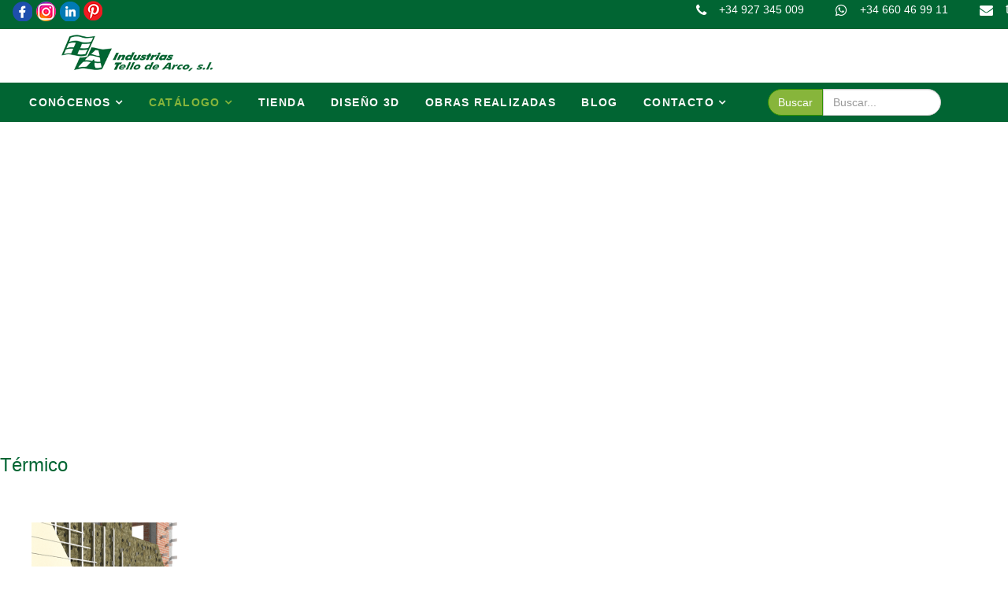

--- FILE ---
content_type: text/html; charset=utf-8
request_url: https://www.tellodearco.com/catalogo/aislamientos
body_size: 18487
content:
<!DOCTYPE html>
<html prefix="og: http://ogp.me/ns#" xmlns="http://www.w3.org/1999/xhtml" xml:lang="es-es" lang="es-es" dir="ltr">
    <head>
        <meta http-equiv="X-UA-Compatible" content="IE=edge">
            <meta name="viewport" content="width=device-width, initial-scale=1">
    <link href="/media/com_phocamaps/js/leaflet-control-locate/font-awesome.min.css" rel="stylesheet" type="text/css">
                                <!-- head -->
                <base href="https://www.tellodearco.com/catalogo/aislamientos" />
	<meta http-equiv="content-type" content="text/html; charset=utf-8" />
	<meta name="keywords" content="materiales de construcción, viguetas, prefabricados hormigón, construcción, baños, cocinas, reformas, viviendas" />
	<meta name="description" content="Industrias Tello de Arco,  fabricación y comercialización de todos tipos de productos para la construcción" />
	<meta name="generator" content="Joomla! - Open Source Content Management" />
	<title>Industrias Tello de Arco - Fabricación y comercialización de todos tipo de productos para la construcción - Aislamientos</title>
	<link href="/images/Facicon.png" rel="shortcut icon" type="image/vnd.microsoft.icon" />
	<link href="/components/com_sppagebuilder/assets/css/font-awesome-5.min.css?4c712525bbbcd041da9d1cec623f871f" rel="stylesheet" type="text/css" />
	<link href="/components/com_sppagebuilder/assets/css/font-awesome-v4-shims.css?4c712525bbbcd041da9d1cec623f871f" rel="stylesheet" type="text/css" />
	<link href="/components/com_sppagebuilder/assets/css/animate.min.css?4c712525bbbcd041da9d1cec623f871f" rel="stylesheet" type="text/css" />
	<link href="/components/com_sppagebuilder/assets/css/sppagebuilder.css?4c712525bbbcd041da9d1cec623f871f" rel="stylesheet" type="text/css" />
	<link href="/components/com_sppagebuilder/assets/css/magnific-popup.css" rel="stylesheet" type="text/css" />
	<link href="/media/com_sppagebuilder/css/page-16.css" rel="stylesheet" type="text/css" />
	<link href="//fonts.googleapis.com/css?family=Roboto:100,100italic,300,300italic,regular,italic,500,500italic,700,700italic,900,900italic&amp;subset=greek-ext" rel="stylesheet" type="text/css" />
	<link href="/templates/sj_market/css/bootstrap.min.css" rel="stylesheet" type="text/css" />
	<link href="/templates/sj_market/css/jquery.datetimepicker.css" rel="stylesheet" type="text/css" />
	<link href="/templates/sj_market/css/legacy.css" rel="stylesheet" type="text/css" />
	<link href="/templates/sj_market/css/virtuemart.css" rel="stylesheet" type="text/css" />
	<link href="/templates/sj_market/css/presets/preset3.css" rel="stylesheet" type="text/css" class="preset" />
	<link href="/templates/sj_market/css/custom.css" rel="stylesheet" type="text/css" />
	<link href="/plugins/system/helix3/assets/css/pagebuilder.css" rel="stylesheet" type="text/css" />
	<link href="/templates/sj_market/css/frontend-edit.css" rel="stylesheet" type="text/css" />
	<link href="/media/jui/css/chosen.css?28a69e400143d22916e71bdf75146c24" rel="stylesheet" type="text/css" />
	<link href="/media/com_finder/css/finder.css?28a69e400143d22916e71bdf75146c24" rel="stylesheet" type="text/css" />
	<style type="text/css">
#sp-footer-title {
    margin-top: 0px
};body{font-family:Roboto, sans-serif; font-size:13px; font-weight:300; }a {
    color: #016533;
}
a:hover {
    color: #218d59;
}
.sp-megamenu-parent >li >a, .sp-megamenu-parent >li >span {
    color: #f9f9f9;
    font-size: 16px!important;
    font-weight: 300;
}
.menu-rotate .sp-has-child:hover {
    background-color: #319200!important;
}
li.sp-menu-item.sp-has-child.active {
    background: #319200!important;
}

/* busqueda */
#finder-search .word> a.btn.btn-primary {
    display: none;
}
.btn-primary:hover {
    color: #319200;
    background-color: #fff;
    border-color: #fff;
}
.btn-primary {
    background-color: #319200;
    border-color: #319200;
    border-radius: 0px
}
#sp-menu-horizontal {
    background-color: transparent!important;
    padding-top: 8px;
}
@media (min-width: 1200px) {
   #sp-main-menu .container {
       width: 100%; 
   }
}
#sp-menu .sp-megamenu-wrapper {
    text-align: center;
}
.sp-megamenu-parent >li >a, .sp-megamenu-parent >li >span {   
    font-size: 14px!important;
    padding: 5px 10px!important;
}
#mod-finder-searchform213 .btn.btn-primary.hasTooltip.finder {
    display: inline-block!important;
    float: left;
    border-top-left-radius: 2px;
    border-bottom-left-radius: 2px;
}
#mod-finder-searchform213 #mod-finder-searchword213 {
    border-top-left-radius: 0px;
    border-bottom-left-radius: 0px;
}
label.element-invisible.finder, #search-results #search-query-explained {
   display: none!important;
}
.form-search label, .form-inline label, .form-search .btn-group, .form-inline .btn-group,  .search-results .small.result-url, .search-results li p{
    display: none;
}
span.highlight {
    background-color: transparent !important;
}
.search-results li:before {
  content: "\f054"; 
  font-family: FontAwesome;
  display: inline-block;
  margin-left: -1.3em; /* same as padding-left set on li */
  width: 1.3em; /* same as padding-left set on li */
  float: left;
}
.finder .search-results.list-striped li {
    padding-left: 1.5em;
}
#bd_results #search-form {
    padding-top: 30px;
    padding-bottom: 30px;
}
#sp-footer1 .sp-copyright {
    text-align: center;
}@media (min-width: 1400px) {
.container {
max-width: 1140px;
}
}#sp-top-bar{ background-color:#f5f5f5;color:#666666; }#sp-header{ background-color:#ffffff; }#sp-contacto{ background-color:#016533;padding:15px 0; }#sp-bottom{ padding:36px 0px; }
	</style>
	<script type="application/json" class="joomla-script-options new">{"csrf.token":"54b61c89dfe2c68e66fcd7c4e382f282","system.paths":{"root":"","base":""}}</script>
	<script src="/media/jui/js/jquery.min.js?28a69e400143d22916e71bdf75146c24" type="text/javascript"></script>
	<script src="/media/jui/js/jquery-noconflict.js?28a69e400143d22916e71bdf75146c24" type="text/javascript"></script>
	<script src="/media/jui/js/jquery-migrate.min.js?28a69e400143d22916e71bdf75146c24" type="text/javascript"></script>
	<script src="/media/k2/assets/js/k2.frontend.js?v=2.10.3&b=20200429&sitepath=/" type="text/javascript"></script>
	<script src="/components/com_sppagebuilder/assets/js/jquery.parallax.js?4c712525bbbcd041da9d1cec623f871f" type="text/javascript"></script>
	<script src="/components/com_sppagebuilder/assets/js/sppagebuilder.js?4c712525bbbcd041da9d1cec623f871f" defer="defer" type="text/javascript"></script>
	<script src="/components/com_sppagebuilder/assets/js/jquery.magnific-popup.min.js" type="text/javascript"></script>
	<script src="/templates/sj_market/js/bootstrap.min.js" type="text/javascript"></script>
	<script src="/templates/sj_market/js/jquery.sticky.js" type="text/javascript"></script>
	<script src="/templates/sj_market/js/main.js" type="text/javascript"></script>
	<script src="/templates/sj_market/js/frontend-edit.js" type="text/javascript"></script>
	<script src="/media/jui/js/chosen.jquery.min.js?28a69e400143d22916e71bdf75146c24" type="text/javascript"></script>
	<script src="/media/jui/js/jquery.autocomplete.min.js?28a69e400143d22916e71bdf75146c24" type="text/javascript"></script>
	<script src="/media/system/js/core.js?28a69e400143d22916e71bdf75146c24" type="text/javascript"></script>
	<script type="text/javascript">
;(function ($) {
	$.ajaxSetup({
		headers: {
			'X-CSRF-Token': Joomla.getOptions('csrf.token')
		}
	});
})(jQuery);jQuery(function($){
			$("#sppb-addon-1605012101324 ul li").magnificPopup({
				delegate: "a",
				type: "image",
				mainClass: "mfp-no-margins mfp-with-zoom",
				gallery:{
					enabled:true
				},
				image: {
					verticalFit: true
				},
				zoom: {
					enabled: true,
					duration: 300
				}
			});
		})jQuery(function($){
			$("#sppb-addon-1605012101346 ul li").magnificPopup({
				delegate: "a",
				type: "image",
				mainClass: "mfp-no-margins mfp-with-zoom",
				gallery:{
					enabled:true
				},
				image: {
					verticalFit: true
				},
				zoom: {
					enabled: true,
					duration: 300
				}
			});
		})jQuery(function($){
			$("#sppb-addon-1605012101362 ul li").magnificPopup({
				delegate: "a",
				type: "image",
				mainClass: "mfp-no-margins mfp-with-zoom",
				gallery:{
					enabled:true
				},
				image: {
					verticalFit: true
				},
				zoom: {
					enabled: true,
					duration: 300
				}
			});
		})jQuery(document).ready(function($) {

    $('a.scroll').on('click', function(e) {
        e.preventDefault();
        $('html,body').animate({scrollTop:$(this.hash).offset().top-120}, 500);
    });

});
var sp_preloader = '0';

var sp_gotop = '1';

var sp_offanimation = 'default';

	jQuery(function ($) {
		initChosen();
		$("body").on("subform-row-add", initChosen);

		function initChosen(event, container)
		{
			container = container || document;
			$(container).find(".advancedSelect").chosen({"disable_search_threshold":10,"search_contains":true,"allow_single_deselect":true,"placeholder_text_multiple":"Escriba o seleccione algunas opciones","placeholder_text_single":"Selecione una opci\u00f3n","no_results_text":"Sin resultados que coincidan"});
		}
	});
	
jQuery(document).ready(function() {
	var value, searchword = jQuery('#mod-finder-searchword213');

		// Get the current value.
		value = searchword.val();

		// If the current value equals the default value, clear it.
		searchword.on('focus', function ()
		{
			var el = jQuery(this);

			if (el.val() === 'Buscar...')
			{
				el.val('');
			}
		});

		// If the current value is empty, set the previous value.
		searchword.on('blur', function ()
		{
			var el = jQuery(this);

			if (!el.val())
			{
				el.val(value);
			}
		});

		jQuery('#mod-finder-searchform213').on('submit', function (e)
		{
			e.stopPropagation();
			var advanced = jQuery('#mod-finder-advanced213');

			// Disable select boxes with no value selected.
			if (advanced.length)
			{
				advanced.find('select').each(function (index, el)
				{
					var el = jQuery(el);

					if (!el.val())
					{
						el.attr('disabled', 'disabled');
					}
				});
			}
		});
	var suggest = jQuery('#mod-finder-searchword213').autocomplete({
		serviceUrl: '/component/finder/?task=suggestions.suggest&amp;format=json&amp;tmpl=component',
		paramName: 'q',
		minChars: 1,
		maxHeight: 400,
		width: 300,
		zIndex: 9999,
		deferRequestBy: 500
	});});
	</script>
	<meta property="og:title" content="Aislamientos" />
	<meta property="og:type" content="website" />
	<meta property="og:url" content="https://www.tellodearco.com/catalogo/aislamientos" />
	<meta property="fb:app_id" content="adminweb" />
	<meta property="og:site_name" content="Industrias Tello de Arco - Fabricación y comercialización de todos tipo de productos para la construcción" />

                <!-- Global site tag (gtag.js) - Google Analytics -->
<script async src="https://www.googletagmanager.com/gtag/js?id=UA-11415304-1"></script>
<script>
  window.dataLayer = window.dataLayer || [];
  function gtag(){dataLayer.push(arguments);}
  gtag('js', new Date());

  gtag('config', 'UA-11415304-1');
</script>
<link href="/components/com_sppagebuilder/assets/css/font-awesome-5.min.css?b0bb7f409bcae4328af1d5913a1226e4" rel="stylesheet" type="text/css">
<link href="/components/com_sppagebuilder/assets/css/font-awesome-v4-shims.css?b0bb7f409bcae4328af1d5913a1226e4" rel="stylesheet" type="text/css">
                <link rel="stylesheet" type="text/css" href="/media/n2/ss3/smartslider.min.css?1578941495" media="all" />
<style type="text/css">.n2-ss-spinner-simple-white-container {
    position: absolute;
    top: 50%;
    left: 50%;
    margin: -20px;
    background: #fff;
    width: 20px;
    height: 20px;
    padding: 10px;
    border-radius: 50%;
    z-index: 1000;
}

.n2-ss-spinner-simple-white {
  outline: 1px solid RGBA(0,0,0,0);
  width:100%;
  height: 100%;
}

.n2-ss-spinner-simple-white:before {
    position: absolute;
    top: 50%;
    left: 50%;
    width: 20px;
    height: 20px;
    margin-top: -11px;
    margin-left: -11px;
}

.n2-ss-spinner-simple-white:not(:required):before {
    content: '';
    border-radius: 50%;
    border-top: 2px solid #333;
    border-right: 2px solid transparent;
    animation: n2SimpleWhite .6s linear infinite;
}
@keyframes n2SimpleWhite {
    to {transform: rotate(360deg);}
}</style><script type="text/javascript">(function(){var N=this;N.N2_=N.N2_||{r:[],d:[]},N.N2R=N.N2R||function(){N.N2_.r.push(arguments)},N.N2D=N.N2D||function(){N.N2_.d.push(arguments)}}).call(window);if(!window.n2jQuery){window.n2jQuery={ready:function(cb){console.error('n2jQuery will be deprecated!');N2R(['$'],cb)}}}window.nextend={localization:{},ready:function(cb){console.error('nextend.ready will be deprecated!');N2R('documentReady',function($){cb.call(window,$)})}};nextend.fontsLoaded=false;nextend.fontsLoadedActive=function(){nextend.fontsLoaded=true};var requiredFonts=["Libre Franklin:n3","Libre Franklin:n4","Libre Baskerville:n3","Libre Baskerville:n4","Roboto:n3","Roboto:n4"],fontData={google:{families:["Libre Franklin:300,400","Libre Baskerville:300,400","Roboto:300,400:latin"]},active:function(){nextend.fontsLoadedActive()},inactive:function(){nextend.fontsLoadedActive()},fontactive:function(f,s){fontData.resolveFont(f+':'+s)},fontinactive:function(f,s){fontData.resolveFont(f+':'+s)},resolveFont:function(n){for(var i=requiredFonts.length-1;i>=0;i--){if(requiredFonts[i]===n){requiredFonts.splice(i,1);break}}if(!requiredFonts.length)nextend.fontsLoadedActive()}};if(typeof WebFontConfig!=='undefined'&&typeof WebFont==='undefined'){var _WebFontConfig=WebFontConfig;for(var k in WebFontConfig){if(k=='active'){fontData.active=function(){nextend.fontsLoadedActive();_WebFontConfig.active()}}else if(k=='inactive'){fontData.inactive=function(){nextend.fontsLoadedActive();_WebFontConfig.inactive()}}else if(k=='fontactive'){fontData.fontactive=function(f,s){fontData.resolveFont(f+':'+s);_WebFontConfig.fontactive.apply(this,arguments)}}else if(k=='fontinactive'){fontData.fontinactive=function(f,s){fontData.resolveFont(f+':'+s);_WebFontConfig.fontinactive.apply(this,arguments)}}else if(k=='google'){if(typeof WebFontConfig.google.families!=='undefined'){for(var i=0;i<WebFontConfig.google.families.length;i++){fontData.google.families.push(WebFontConfig.google.families[i])}}}else{fontData[k]=WebFontConfig[k]}}}fontData.classes=true;fontData.events=true;if(typeof WebFont==='undefined'){window.WebFontConfig=fontData}else{WebFont.load(fontData)}</script><script type="text/javascript" src="/media/n2/n/dist/n2-j.min.js?1578941495"></script>
<script type="text/javascript" src="/media/n2/n/dist/nextend-gsap.min.js?1578941495"></script>
<script type="text/javascript" src="/media/n2/n/dist/nextend-frontend.min.js?1578941495"></script>
<script type="text/javascript" src="/media/n2/ss3/dist/smartslider-frontend.min.js?1578941495"></script>
<script type="text/javascript" src="/media/n2/ss3/plugins/type/simple/simple/dist/smartslider-simple-type-frontend.min.js?1578941495"></script>
<script type="text/javascript" src="/media/n2/n/dist/nextend-webfontloader.min.js?1578941495"></script>
<script type="text/javascript">N2R('documentReady',function($){nextend.fontsDeferred=$.Deferred();if(nextend.fontsLoaded){nextend.fontsDeferred.resolve()}else{nextend.fontsLoadedActive=function(){nextend.fontsLoaded=true;nextend.fontsDeferred.resolve()};var intercalCounter=0;nextend.fontInterval=setInterval(function(){if(intercalCounter>3||document.documentElement.className.indexOf('wf-active')!==-1){nextend.fontsLoadedActive();clearInterval(nextend.fontInterval)}intercalCounter++},1000)}N2R(["nextend-frontend","smartslider-frontend","nextend-gsap","smartslider-simple-type-frontend"],function(){new N2Classes.SmartSliderSimple('#n2-ss-8',{"admin":false,"translate3d":1,"callbacks":"","background.video.mobile":1,"randomize":{"randomize":0,"randomizeFirst":0},"align":"normal","isDelayed":0,"load":{"fade":1,"scroll":0},"playWhenVisible":1,"playWhenVisibleAt":0.5,"responsive":{"desktop":1,"tablet":1,"mobile":1,"onResizeEnabled":true,"type":"fullwidth","downscale":1,"upscale":1,"minimumHeight":0,"maximumHeight":700,"maximumSlideWidth":3000,"maximumSlideWidthLandscape":3000,"maximumSlideWidthTablet":3000,"maximumSlideWidthTabletLandscape":3000,"maximumSlideWidthMobile":3000,"maximumSlideWidthMobileLandscape":3000,"maximumSlideWidthConstrainHeight":0,"forceFull":1,"forceFullOverflowX":"body","forceFullHorizontalSelector":"body","constrainRatio":1,"sliderHeightBasedOn":"real","decreaseSliderHeight":0,"focusUser":1,"deviceModes":{"desktopPortrait":1,"desktopLandscape":0,"tabletPortrait":1,"tabletLandscape":0,"mobilePortrait":1,"mobileLandscape":0},"normalizedDeviceModes":{"unknownUnknown":["unknown","Unknown"],"desktopPortrait":["desktop","Portrait"],"desktopLandscape":["desktop","Portrait"],"tabletPortrait":["tablet","Portrait"],"tabletLandscape":["tablet","Portrait"],"mobilePortrait":["mobile","Portrait"],"mobileLandscape":["mobile","Portrait"]},"verticalRatioModifiers":{"unknownUnknown":1,"desktopPortrait":1,"desktopLandscape":1,"tabletPortrait":1,"tabletLandscape":1,"mobilePortrait":1,"mobileLandscape":1},"minimumFontSizes":{"desktopPortrait":1,"desktopLandscape":1,"tabletPortrait":1,"tabletLandscape":1,"mobilePortrait":1,"mobileLandscape":1},"ratioToDevice":{"Portrait":{"tablet":0.7,"mobile":0.5},"Landscape":{"tablet":0,"mobile":0}},"sliderWidthToDevice":{"desktopPortrait":1200,"desktopLandscape":1200,"tabletPortrait":840,"tabletLandscape":0,"mobilePortrait":600,"mobileLandscape":0},"basedOn":"combined","orientationMode":"width_and_height","overflowHiddenPage":0,"desktopPortraitScreenWidth":1200,"tabletPortraitScreenWidth":800,"mobilePortraitScreenWidth":440,"tabletLandscapeScreenWidth":800,"mobileLandscapeScreenWidth":440,"focus":{"offsetTop":"","offsetBottom":""}},"controls":{"mousewheel":0,"touch":"horizontal","keyboard":1,"blockCarouselInteraction":1},"lazyLoad":0,"lazyLoadNeighbor":0,"blockrightclick":0,"maintainSession":0,"autoplay":{"enabled":1,"start":1,"duration":5000,"autoplayToSlide":-1,"autoplayToSlideIndex":-1,"allowReStart":0,"pause":{"click":0,"mouse":"0","mediaStarted":1},"resume":{"click":0,"mouse":"0","mediaEnded":1,"slidechanged":0}},"perspective":1000,"layerMode":{"playOnce":0,"playFirstLayer":0,"mode":"skippable","inAnimation":"mainInEnd"},"parallax":{"enabled":0,"mobile":0,"is3D":0,"animate":1,"horizontal":"mouse-invert","vertical":"mouse-invert","origin":"slider","scrollmove":"both"},"postBackgroundAnimations":0,"initCallbacks":["this.sliderElement.find('.n2-ss-highlighted-heading-highlighted').each($.proxy(function(i, el){new N2Classes.FrontendItemHighlightedHeading(el, this)}, this));"],"allowBGImageAttachmentFixed":true,"bgAnimationsColor":"RGBA(51,51,51,1)","bgAnimations":0,"mainanimation":{"type":"fade","duration":800,"delay":0,"ease":"easeOutQuad","parallax":0,"shiftedBackgroundAnimation":"auto"},"carousel":1,"dynamicHeight":0})})});</script>	<script type="application/json" class="joomla-script-options new">{"csrf.token":"54b61c89dfe2c68e66fcd7c4e382f282","system.paths":{"root":"","base":""}}</script>
</head>
                <body class="site com-sppagebuilder view-page no-layout no-task itemid-513 es-es ltr  sticky-header layout-fluid off-canvas-menu-init">

                    <div class="body-wrapper">
                        <div class="body-innerwrapper">
                            <section id="sp-top-bar"><div class="container"><div class="row"><div id="sp-top2" class="col-12 col-md-12 col-lg-12 "><div class="sp-column "><div class="sp-module "><div class="sp-module-content">

<p><a href="https://www.facebook.com/industriastellodearco/" target="_blank" rel="noopener noreferrer"><img src="/images/Facebook-icon.png" alt="Facebook icon" /></a> <a href="https://www.instagram.com/industriastellodearcosl/" target="_blank" rel="noopener noreferrer"><img src="/images/Instagram-icon.png" alt="Facebook icon" /></a> <a href="https://www.linkedin.com/company/industriastellodearco" target="_blank" rel="noopener noreferrer"><img src="/images/LIkedin-icon.png" alt="LIkedin icon" /></a> <a href="https://www.pinterest.es/industriastellodearco/" target="_blank" rel="noopener noreferrer"><img src="/images/Logo-Pinterest.png" alt="LIkedin icon" /></a></p></div></div><ul class="sp-contact-info"><li class="sp-contact-phone"><i class="fa fa-phone"></i> <a href="tel:+34927345009">+34 927 345 009</a></li><li class="sp-contact-mobile"><i class="fa fa-whatsapp"></i> <a href="whatsapp://send?phone=+34660469913&amp;abid=+34660469911">+34 660 46 99 11</a></li><li class="sp-contact-email"><i class="fa fa-envelope"></i> <a href="mailto:tellodearco@tellodearco.com">tellodearco@tellodearco.com</a></li></ul></div></div></div></div></section><header id="sp-header"><div class="container"><div class="row"><div id="sp-logo" class="col-12 col-md-12 col-lg-12 "><div class="sp-column "><div class="logo"><a href="/"><img class="sp-default-logo hidden-xs" src="/images/logo_update.png" alt="Industrias Tello de Arco - Fabricación y comercialización de todos tipo de productos para la construcción"><img class="sp-retina-logo hidden-xs" src="/images/logo_update.png" alt="Industrias Tello de Arco - Fabricación y comercialización de todos tipo de productos para la construcción" width="328" height="90"><img class="sp-default-logo visible-xs" src="/images/logo_update.png" alt="Industrias Tello de Arco - Fabricación y comercialización de todos tipo de productos para la construcción"></a></div></div></div></div></div></header><section id="sp-main-menu"><div class="container"><div class="row"><div id="sp-menu" class="col-3 col-md-8 col-lg-9 "><div class="sp-column ">			<div class='sp-megamenu-wrapper'>
				<a id="offcanvas-toggler" class="visible-sm visible-xs" href="#"><i class="fa fa-bars"></i></a>
				<ul class="sp-megamenu-parent menu-rotate hidden-sm hidden-xs"><li class="sp-menu-item sp-has-child"><a  href="http://www.tellodearco.com/"  title="Industrias Tello de Arco S.L." >Conócenos</a><div class="sp-dropdown sp-dropdown-main sp-menu-right" style="width: 240px;"><div class="sp-dropdown-inner"><ul class="sp-dropdown-items"><li class="sp-menu-item"><a  href="/#empresa"  >La empresa</a></li><li class="sp-menu-item"><a  href="/#instalaciones"  >Instalaciones</a></li><li class="sp-menu-item"><a  href="/#historia"  >Historia</a></li><li class="sp-menu-item"><a  href="/#rrhh"  >Recursos Humanos</a></li><li class="sp-menu-item"><a  href="/#flota"  >Flota</a></li></ul></div></div></li><li class="sp-menu-item sp-has-child active"><a  href="javascript:void(0);"  >Catálogo</a><div class="sp-dropdown sp-dropdown-main sp-menu-left" style="width: 240px;"><div class="sp-dropdown-inner"><ul class="sp-dropdown-items"><li class="sp-menu-item sp-has-child"><a  href="javascript:void(0);"  >Prefabricados</a><div class="sp-dropdown sp-dropdown-sub sp-menu-right" style="width: 240px;"><div class="sp-dropdown-inner"><ul class="sp-dropdown-items"><li class="sp-menu-item"><a  href="/catalogo/prefabricados/fabricacion-propia"  >Fabricación propia</a></li><li class="sp-menu-item sp-has-child"><a  href="/catalogo/prefabricados/edificacion"  >Edificación</a><div class="sp-dropdown sp-dropdown-sub sp-menu-right" style="width: 240px;"><div class="sp-dropdown-inner"><ul class="sp-dropdown-items"><li class="sp-menu-item"><a  href="http://www.tellodearco.com/catalogo/prefabricados/edificacion/#bloques-de-hormigón"  >Bloques de hormigón </a></li><li class="sp-menu-item"><a  href="http://www.tellodearco.com/catalogo/prefabricados/edificacion/#bovedillas"  >Bovedillas</a></li><li class="sp-menu-item"><a  href="http://www.tellodearco.com/catalogo/prefabricados/edificacion/#casetones"  >Casetones</a></li><li class="sp-menu-item"><a  href="http://www.tellodearco.com/catalogo/prefabricados/edificacion/#ladrillos"  >Ladrillos</a></li><li class="sp-menu-item"><a  href="http://www.tellodearco.com/catalogo/prefabricados/edificacion/#aspiradores-y-sombreros"  >Aspiradores y sombreros </a></li></ul></div></div></li><li class="sp-menu-item sp-has-child"><a  href="/catalogo/prefabricados/obra-civil"  >Obra civil</a><div class="sp-dropdown sp-dropdown-sub sp-menu-right" style="width: 240px;"><div class="sp-dropdown-inner"><ul class="sp-dropdown-items"><li class="sp-menu-item"><a  href="http://www.tellodearco.com/catalogo/prefabricados/obra-civil/#adoquines"  >Adoquines</a></li><li class="sp-menu-item"><a  href="http://www.tellodearco.com/catalogo/prefabricados/obra-civil/#bordillos"  >Bordillos </a></li><li class="sp-menu-item"><a  href="http://www.tellodearco.com/catalogo/prefabricados/obra-civil/#comederos"  >Comederos</a></li><li class="sp-menu-item"><a  href="http://www.tellodearco.com/catalogo/prefabricados/obra-civil/#losas"  >Losas</a></li><li class="sp-menu-item"><a  href="http://www.tellodearco.com/catalogo/prefabricados/obra-civil/#peldaños"  >Peldaños</a></li><li class="sp-menu-item"><a  href="http://www.tellodearco.com/catalogo/prefabricados/obra-civil/#terrazos"  >Terrazos</a></li><li class="sp-menu-item"><a  href="http://www.tellodearco.com/catalogo/prefabricados/obra-civil/#tuberias-conos-y-pozos"  >Tuberías, conos y pozos</a></li></ul></div></div></li><li class="sp-menu-item"><a  href="/catalogo/prefabricados/muros-de-contencion"  >Muros de contención</a></li><li class="sp-menu-item"><a  href="/catalogo/prefabricados/mobiliario-urbano"  >Mobiliario urbano</a></li><li class="sp-menu-item"><a  href="/catalogo/prefabricados/pergolas-y-dinteles"  >Pérgolas y dinteles</a></li><li class="sp-menu-item"><a  href="/catalogo/prefabricados/fuentes-y-estatuas"  >Fuentes y estatuas</a></li><li class="sp-menu-item sp-has-child"><a  href="/catalogo/prefabricados/balaustradas-piscinas-y-plataforma-de-ducha"  >Balaustradas, plataformas de ducha y piscinas </a><div class="sp-dropdown sp-dropdown-sub sp-menu-right" style="width: 240px;"><div class="sp-dropdown-inner"><ul class="sp-dropdown-items"><li class="sp-menu-item"><a  href="http://www.tellodearco.com/catalogo/prefabricados/balaustradas-piscinas-y-plataforma-de-ducha/#balaustradas"  >Balaustradas</a></li><li class="sp-menu-item"><a  href="http://www.tellodearco.com/catalogo/prefabricados/balaustradas-piscinas-y-plataforma-de-ducha/#plataformas-de-ducha"  >Plataformas de ducha</a></li><li class="sp-menu-item"><a  href="http://www.tellodearco.com/catalogo/prefabricados/balaustradas-piscinas-y-plataforma-de-ducha/#piscinas"  >Piscinas</a></li></ul></div></div></li><li class="sp-menu-item"><a  href="/catalogo/prefabricados/nave-industrial"  >Nave industrial</a></li><li class="sp-menu-item"><a  href="/catalogo/prefabricados/nichos-y-columbarios"  >Nichos y columbarios</a></li></ul></div></div></li><li class="sp-menu-item sp-has-child"><a  href="/catalogo/material-ceramico"  >Material cerámico</a><div class="sp-dropdown sp-dropdown-sub sp-menu-right" style="width: 240px;"><div class="sp-dropdown-inner"><ul class="sp-dropdown-items"><li class="sp-menu-item"><a  href="https://www.tellodearco.com/catalogo/material-ceramico/#ladrillos"  >Ladrillos</a></li><li class="sp-menu-item"><a  href="https://www.tellodearco.com/catalogo/material-ceramico/#rasillones"  >Rasillones (Bardos)</a></li><li class="sp-menu-item"><a  href="https://www.tellodearco.com/catalogo/material-ceramico/#tejas"  >Tejas (Cerámica y de hormigón)</a></li><li class="sp-menu-item"><a  href="https://www.tellodearco.com/catalogo/material-ceramico/#bovedillas"  >Bovedillas</a></li></ul></div></div></li><li class="sp-menu-item sp-has-child"><a  href="/catalogo/cemento"  >Cemento</a><div class="sp-dropdown sp-dropdown-sub sp-menu-right" style="width: 240px;"><div class="sp-dropdown-inner"><ul class="sp-dropdown-items"><li class="sp-menu-item"><a  href="https://www.tellodearco.com/catalogo/cemento/#colocacion-y-rejuntado"  >Colocación y rejuntado</a></li><li class="sp-menu-item"><a  href="https://www.tellodearco.com/catalogo/cemento/#morteros"  >Morteros de albañilería</a></li><li class="sp-menu-item"><a  href="https://www.tellodearco.com/catalogo/cemento/#morteros-especiales"  >Morteros especiales</a></li><li class="sp-menu-item"><a  href="https://www.tellodearco.com/catalogo/cemento/#morteros-reparacion-impermeabilizacion"  >Morteros de reparación e impermeabilización</a></li><li class="sp-menu-item"><a  href="https://www.tellodearco.com/catalogo/cemento/#pavimentos"  >Pavimentos</a></li><li class="sp-menu-item"><a  href="https://www.tellodearco.com/catalogo/cemento/#pintura"  >Pintura</a></li><li class="sp-menu-item"><a  href="https://www.tellodearco.com/catalogo/cemento/#revestimientos-cal"  >Revestimientos y morteros de cal</a></li><li class="sp-menu-item"><a  href="https://www.tellodearco.com/catalogo/cemento/#sistemas-sate"  >Sistemas SATE</a></li></ul></div></div></li><li class="sp-menu-item sp-has-child"><a  href="/catalogo/paneles-y-cubiertas"  >Paneles y cubiertas</a><div class="sp-dropdown sp-dropdown-sub sp-menu-right" style="width: 240px;"><div class="sp-dropdown-inner"><ul class="sp-dropdown-items"><li class="sp-menu-item"><a  href="javascript:void(0);"  >Panel metálico</a></li><li class="sp-menu-item"><a  href="javascript:void(0);"  >Panel sándwich</a></li><li class="sp-menu-item"><a  href="javascript:void(0);"  >Termoencolado</a></li><li class="sp-menu-item"><a  href="javascript:void(0);"  >Autoportante</a></li></ul></div></div></li><li class="sp-menu-item sp-has-child current-item active"><a  href="/catalogo/aislamientos"  >Aislamientos</a><div class="sp-dropdown sp-dropdown-sub sp-menu-right" style="width: 240px;"><div class="sp-dropdown-inner"><ul class="sp-dropdown-items"><li class="sp-menu-item"><a  href="http://www.tellodearco.com/catalogo/aislamientos/#termico"  >Térmico</a></li><li class="sp-menu-item"><a  href="http://www.tellodearco.com/catalogo/aislamientos/#acústico"  >Acústico</a></li><li class="sp-menu-item"><a  href="http://www.tellodearco.com/catalogo/aislamientos/#impermeabilización"  >Impermeabilización</a></li></ul></div></div></li><li class="sp-menu-item sp-has-child"><a  href="javascript:void(0);"  >Baños</a><div class="sp-dropdown sp-dropdown-sub sp-menu-right" style="width: 240px;"><div class="sp-dropdown-inner"><ul class="sp-dropdown-items"><li class="sp-menu-item"><a  href="/catalogo/saneamientos/mamparas"  >Mamparas</a></li><li class="sp-menu-item"><a  href="/catalogo/saneamientos/platos-de-ducha"  >Platos de ducha</a></li><li class="sp-menu-item"><a  href="/catalogo/saneamientos/griferia-y-accesorios"  >Grifería y accesorios</a></li><li class="sp-menu-item sp-has-child"><a  href="/catalogo/saneamientos/sanitario"  >Sanitario</a><div class="sp-dropdown sp-dropdown-sub sp-menu-right" style="width: 240px;"><div class="sp-dropdown-inner"><ul class="sp-dropdown-items"><li class="sp-menu-item"><a  href="javascript:void(0);"  >Inodoros y bidés</a></li><li class="sp-menu-item"><a  href="javascript:void(0);"  >Lavabos</a></li></ul></div></div></li><li class="sp-menu-item"><a  href="/catalogo/saneamientos/muebles-de-bano"  >Muebles de baño</a></li></ul></div></div></li><li class="sp-menu-item sp-has-child"><a  href="javascript:void(0);"  >Pavimentos y revestimientos</a><div class="sp-dropdown sp-dropdown-sub sp-menu-right" style="width: 240px;"><div class="sp-dropdown-inner"><ul class="sp-dropdown-items"><li class="sp-menu-item"><a  href="/catalogo/pavimentos-y-revestimientos/azulejos-de-bano"  >Azulejos de baño</a></li><li class="sp-menu-item"><a  href="/catalogo/pavimentos-y-revestimientos/azulejos-de-cocina"  >Azulejos de cocina</a></li><li class="sp-menu-item sp-has-child"><a  href="/catalogo/pavimentos-y-revestimientos/exterior"  >Exterior</a><div class="sp-dropdown sp-dropdown-sub sp-menu-right" style="width: 240px;"><div class="sp-dropdown-inner"><ul class="sp-dropdown-items"><li class="sp-menu-item"><a  href="http://www.tellodearco.com/catalogo/pavimentos-y-revestimientos/exterior/#fachada"  >Fachadas</a></li><li class="sp-menu-item"><a  href="http://www.tellodearco.com/catalogo/pavimentos-y-revestimientos/exterior/#rusticos"  >Rústicos</a></li><li class="sp-menu-item"><a  href="http://www.tellodearco.com/catalogo/pavimentos-y-revestimientos/exterior/#piscinas"  >Piscinas</a></li><li class="sp-menu-item"><a  href="http://www.tellodearco.com/catalogo/pavimentos-y-revestimientos/exterior/#terrazas"  >Terrazas</a></li></ul></div></div></li><li class="sp-menu-item"><a  href="/catalogo/pavimentos-y-revestimientos/interior"  >Interior</a></li></ul></div></div></li><li class="sp-menu-item"><a  href="/catalogo/suelos-y-pared-de-madera"  >Suelos y pared de madera</a></li><li class="sp-menu-item sp-has-child"><a  href="/catalogo/perfiles"  >Perfiles</a><div class="sp-dropdown sp-dropdown-sub sp-menu-right" style="width: 240px;"><div class="sp-dropdown-inner"><ul class="sp-dropdown-items"><li class="sp-menu-item"><a  href="http://www.tellodearco.com/catalogo/perfiles/#tecnicos-y-decorativos"  >Técnicos y decorativos</a></li><li class="sp-menu-item"><a  href="http://www.tellodearco.com/catalogo/perfiles/#juntas-de-dilatacion"  >Juntas de dilatación</a></li><li class="sp-menu-item"><a  href="http://www.tellodearco.com/catalogo/perfiles/#felpudos-tecnicos"  >Felpudos técnicos</a></li><li class="sp-menu-item"><a  href="http://www.tellodearco.com/catalogo/perfiles/#accesibilidad-y-seguridad"  >Accesibilidad y seguridad</a></li></ul></div></div></li><li class="sp-menu-item sp-has-child"><a  href="/catalogo/accesorios-para-la-construccion"  >Accesorios para la construcción</a><div class="sp-dropdown sp-dropdown-sub sp-menu-right" style="width: 240px;"><div class="sp-dropdown-inner"><ul class="sp-dropdown-items"><li class="sp-menu-item"><a  href="http://www.tellodearco.com/catalogo/accesorios-para-la-construccion/#aspiradores"  >Aspiradores</a></li><li class="sp-menu-item"><a  href="http://www.tellodearco.com/catalogo/accesorios-para-la-construccion/#bloques-de-vidrio"  >Bloques de vidrio</a></li><li class="sp-menu-item"><a  href="http://www.tellodearco.com/catalogo/accesorios-para-la-construccion/#canalon"  >Canalón</a></li><li class="sp-menu-item"><a  href="http://www.tellodearco.com/catalogo/accesorios-para-la-construccion/#discos-de-corte"  >Discos de corte</a></li><li class="sp-menu-item"><a  href="http://www.tellodearco.com/catalogo/accesorios-para-la-construccion/#encofrado"  >Encofrado</a></li><li class="sp-menu-item"><a  href="http://www.tellodearco.com/catalogo/accesorios-para-la-construccion/#redes-y-cercados"  >Redes y cercados </a></li><li class="sp-menu-item"><a  href="javascript:void(0);"  >Sistema antihumedad</a></li><li class="sp-menu-item"><a  href="http://www.tellodearco.com/catalogo/accesorios-para-la-construccion/#sistemas-de-anclaje"  >Sistemas de anclaje</a></li><li class="sp-menu-item"><a  href="http://www.tellodearco.com/catalogo/accesorios-para-la-construccion/#sistemas-de-nivelacion"  >Sistemas de nivelación</a></li></ul></div></div></li><li class="sp-menu-item sp-has-child"><a  href="/catalogo/puertas-y-ventanas-carpinteria-en-pvc-y-aluminio"  >Puertas y ventanas (carpintería en PVC y aluminio)</a><div class="sp-dropdown sp-dropdown-sub sp-menu-right" style="width: 240px;"><div class="sp-dropdown-inner"><ul class="sp-dropdown-items"><li class="sp-menu-item"><a  href="javascript:void(0);"  >Ventanas para tejado</a></li><li class="sp-menu-item"><a  href="javascript:void(0);"  >Ventanas</a></li><li class="sp-menu-item"><a  href="javascript:void(0);"  >Luceras</a></li><li class="sp-menu-item"><a  href="javascript:void(0);"  >Claraboyas</a></li><li class="sp-menu-item"><a  href="javascript:void(0);"  >Escaleras</a></li><li class="sp-menu-item"><a  href="javascript:void(0);"  >Puertas</a></li></ul></div></div></li><li class="sp-menu-item sp-has-child"><a  href="/catalogo/fontaneria-y-equipamiento-de-suelo"  >Fontanería y equipamiento de suelo</a><div class="sp-dropdown sp-dropdown-sub sp-menu-right" style="width: 240px;"><div class="sp-dropdown-inner"><ul class="sp-dropdown-items"><li class="sp-menu-item"><a  href="http://www.tellodearco.com/catalogo/fontaneria-y-equipamiento-de-suelo/#arquetas"  >Arquetas</a></li><li class="sp-menu-item"><a  href="http://www.tellodearco.com/catalogo/fontaneria-y-equipamiento-de-suelo/#bombeo"  >Bombeo</a></li><li class="sp-menu-item"><a  href="http://www.tellodearco.com/catalogo/fontaneria-y-equipamiento-de-suelo/#canaletas"  >Canaletas</a></li><li class="sp-menu-item"><a  href="http://www.tellodearco.com/catalogo/fontaneria-y-equipamiento-de-suelo/#canales-de-hormigon-polimero"  >Canales de hormigón polímero</a></li><li class="sp-menu-item"><a  href="http://www.tellodearco.com/catalogo/fontaneria-y-equipamiento-de-suelo/#rejillas"  >Rejillas</a></li><li class="sp-menu-item"><a  href="http://www.tellodearco.com/catalogo/fontaneria-y-equipamiento-de-suelo/#sumideros"  >Sumideros</a></li><li class="sp-menu-item"><a  href="http://www.tellodearco.com/catalogo/fontaneria-y-equipamiento-de-suelo/#tapas-y-registro"  >Tapas y registro</a></li><li class="sp-menu-item"><a  href="http://www.tellodearco.com/catalogo/fontaneria-y-equipamiento-de-suelo/#tuberias"  >Tuberías</a></li></ul></div></div></li><li class="sp-menu-item"><a  href="/catalogo/chimeneas-y-estufas"  >Chimeneas y estufas</a></li><li class="sp-menu-item"><a  href="/catalogo/depuracion-y-tratamientos"  >Depuración y tratamientos</a></li><li class="sp-menu-item"><a  href="/catalogo/piedras-y-pizarras"  >Piedras y pizarras</a></li><li class="sp-menu-item"><a  href="/catalogo/instalaciones-urbanas-y-deportivas"  >Instalaciones urbanas y deportivas</a></li><li class="sp-menu-item"><a  href="/catalogo/cesped-artificial"  >Césped artificial</a></li></ul></div></div></li><li class="sp-menu-item"><a  href="https://tienda.tellodearco.com/"  >Tienda</a></li><li class="sp-menu-item"><a  href="/diseno-3d"  >Diseño 3D</a></li><li class="sp-menu-item"><a  href="/obras-realizadas"  >Obras realizadas</a></li><li class="sp-menu-item"><a  href="https://tienda.tellodearco.com/blog/"  >BLOG</a></li><li class="sp-menu-item sp-has-child"><a  href="/#sp-contacto"  >CONTACTO</a><div class="sp-dropdown sp-dropdown-main sp-menu-right" style="width: 240px;"><div class="sp-dropdown-inner"><ul class="sp-dropdown-items"><li class="sp-menu-item"><a  href="/#situacion"  >Situación</a></li></ul></div></div></li></ul>			</div>
		</div></div><div id="sp-menu-horizontal" class="col-9 col-md-4 col-lg-3 "><div class="sp-column "><div class="sp-module "><div class="sp-module-content">
<div class="finder">
	<form id="mod-finder-searchform213" action="/busqueda" method="get" class="form-search" role="search">
		<button class="btn btn-primary hasTooltip  finder" type="submit" title="Ir"><span class="icon-search icon-white"></span>Buscar</button><label for="mod-finder-searchword213" class="element-invisible finder">Buscar</label><input type="text" name="q" id="mod-finder-searchword213" class="search-query input-medium" size="10" value="" placeholder="Buscar..."/>
							</form>
</div>
</div></div></div></div></div></div></section><section id="sp-gift-special"><div class="container"><div class="row"><div id="sp-position-10" class="col-lg-12 "><div class="sp-column "><div class="sp-module "><div class="sp-module-content">

</div></div></div></div></div></div></section><section id="sp-main-body"><div class="row"><div id="sp-component" class="col-md-12 col-lg-12 "><div class="sp-column "><div id="system-message-container">
	</div>

			<div id="bd_results">
			<div id="cf_res_ajax_loader"></div><div id="sp-page-builder" class="sp-page-builder  page-16">

	
	<div class="page-content">
				<section id="section-id-1573209509746" class="sppb-section" ><div class="sppb-row-container"><div class="sppb-row"><div class="sppb-col-md-12" id="column-wrap-id-1573209509745"><div id="column-id-1573209509745" class="sppb-column" ><div class="sppb-column-addons"><div id="sppb-addon-wrapper-1573469041567" class="sppb-addon-wrapper"><div id="sppb-addon-1573469041567" class="clearfix "     ><div class="sppb-addon sppb-addon-module "><div class="sppb-addon-content"><div><div><div class="n2-section-smartslider " role="region" aria-label="Slider"><style>div#n2-ss-8{width:1200px;float:left;margin:0px 0px 0px 0px;}html[dir="rtl"] div#n2-ss-8{float:right;}div#n2-ss-8 .n2-ss-slider-1{position:relative;padding-top:0px;padding-right:0px;padding-bottom:0px;padding-left:0px;height:350px;border-style:solid;border-width:0px;border-color:#3e3e3e;border-color:RGBA(62,62,62,1);border-radius:0px;background-clip:padding-box;background-repeat:repeat;background-position:50% 50%;background-size:cover;background-attachment:scroll;}div#n2-ss-8 .n2-ss-slider-background-video-container{position:absolute;left:0;top:0;width:100%;height:100%;overflow:hidden;}div#n2-ss-8 .n2-ss-slider-2{position:relative;width:100%;height:100%;}.x-firefox div#n2-ss-8 .n2-ss-slider-2{opacity:0.99999;}div#n2-ss-8 .n2-ss-slider-3{position:relative;width:100%;height:100%;overflow:hidden;outline:1px solid rgba(0,0,0,0);z-index:10;}div#n2-ss-8 .n2-ss-slide-backgrounds,div#n2-ss-8 .n2-ss-slider-3 > .n-particles-js-canvas-el,div#n2-ss-8 .n2-ss-slider-3 > .n2-ss-divider{position:absolute;left:0;top:0;width:100%;height:100%;}div#n2-ss-8 .n2-ss-slide-backgrounds{z-index:10;}div#n2-ss-8 .n2-ss-slider-3 > .n-particles-js-canvas-el{z-index:12;}div#n2-ss-8 .n2-ss-slide-backgrounds > *{overflow:hidden;}div#n2-ss-8 .n2-ss-slide{position:absolute;top:0;left:0;width:100%;height:100%;z-index:20;display:block;-webkit-backface-visibility:hidden;}div#n2-ss-8 .n2-ss-layers-container{position:relative;width:1200px;height:350px;}div#n2-ss-8 .n2-ss-parallax-clip > .n2-ss-layers-container{position:absolute;right:0;}div#n2-ss-8 .n2-ss-slide{perspective:1000px;}div#n2-ss-8[data-ie] .n2-ss-slide{perspective:none;transform:perspective(1000px);}div#n2-ss-8 .n2-ss-slide-active{z-index:21;}div#n2-ss-8 .n2-ss-highlighted-heading-wrapper{line-height:1.5;display:flex;flex-wrap:wrap;align-items:center;}div#n2-ss-8 .n2-ss-highlighted-heading-wrapper div{display:inline-block;vertical-align:top;}div#n2-ss-8 .n2-ss-highlighted-heading-wrapper > div,div#n2-ss-8 .n2-ss-highlighted-heading-wrapper > a{vertical-align:baseline;display:inline-block;}div#n2-ss-8 .n2-ss-highlighted-heading-before,div#n2-ss-8 .n2-ss-highlighted-heading-after{position:relative;z-index:2;}div#n2-ss-8 .n2-ss-highlighted-heading-highlighted{position:relative;}div#n2-ss-8 .n2-ss-highlighted-heading-highlighted .n2-ss-highlighted-heading-highlighted-text{position:relative;z-index:2;padding:0 10px;text-decoration:inherit;}div#n2-ss-8 .n2-ss-highlighted-heading-highlighted > svg{z-index:1;position:absolute;top:50%;left:50%;width:105%;height:120%;transform:translate(-50%,-50%);overflow:visible;}div#n2-ss-8 .n2-ss-highlighted-heading-highlighted[data-front="1"] > svg{z-index:3;}div#n2-ss-8 .n2-ss-highlighted-heading-highlighted svg path{stroke:#61ce70;stroke-width:9px;fill:none;stroke-linecap:round;stroke-linejoin:round;}div #n2-ss-8 #n2-ss-8item1 svg path{stroke:#016533;stroke-opacity:1;stroke-width:10px;}div#n2-ss-8 .n2-ss-layer .n2-font-7d44ad14ed236c2e09d10bc68c98e99b-highlight{font-family: 'Libre Franklin','Arial';color: #ffffff;font-size:375%;text-shadow: none;line-height: 1.2;font-weight: normal;font-style: normal;text-decoration: none;text-align: inherit;letter-spacing: normal;word-spacing: normal;text-transform: none;font-weight: 300;}div#n2-ss-8 .n2-ss-layer .n2-font-7d44ad14ed236c2e09d10bc68c98e99b-highlight .n2-highlighted{font-family: 'Libre Baskerville','Arial';color: #ffffff;font-size:100%;text-shadow: none;line-height: 1.2;font-weight: normal;font-style: normal;text-decoration: none;text-align: inherit;letter-spacing: normal;word-spacing: normal;text-transform: none;font-weight: 700;}div#n2-ss-8 .n2-ss-layer .n2-font-7d44ad14ed236c2e09d10bc68c98e99b-highlight .n2-highlighted:HOVER, div#n2-ss-8 .n2-ss-layer .n2-font-7d44ad14ed236c2e09d10bc68c98e99b-highlight .n2-highlighted:ACTIVE, div#n2-ss-8 .n2-ss-layer .n2-font-7d44ad14ed236c2e09d10bc68c98e99b-highlight .n2-highlighted:FOCUS{font-family: 'Libre Baskerville','Arial';color: #ffffff;font-size:100%;text-shadow: none;line-height: 1.2;font-weight: normal;font-style: normal;text-decoration: none;text-align: inherit;letter-spacing: normal;word-spacing: normal;text-transform: none;font-weight: 700;}div#n2-ss-8 .n2-style-88f9c4f7c4a6e0e6db250f2892270c4e-highlight{background: #ffffff;background: RGBA(255,255,255,0);opacity:1;padding:20px 0px 0px 0px ;box-shadow: none;border-width: 0px;border-style: solid;border-color: #000000; border-color: RGBA(0,0,0,1);border-radius:0px;}div#n2-ss-8 .n2-style-88f9c4f7c4a6e0e6db250f2892270c4e-highlight .n2-highlighted{padding:0px 0px 0px 0px ;}div#n2-ss-8 .n2-style-88f9c4f7c4a6e0e6db250f2892270c4e-highlight .n2-highlighted:HOVER, div#n2-ss-8 .n2-style-88f9c4f7c4a6e0e6db250f2892270c4e-highlight .n2-highlighted:ACTIVE, div#n2-ss-8 .n2-style-88f9c4f7c4a6e0e6db250f2892270c4e-highlight .n2-highlighted:FOCUS{padding:0px 0px 0px 0px ;}div#n2-ss-8 .n2-ss-layer .n2-font-181affe5333698d216792e26fc549252-paragraph{font-family: 'Roboto','Arial';color: #ced3d5;font-size:137.5%;text-shadow: none;line-height: 1.8;font-weight: normal;font-style: normal;text-decoration: none;text-align: center;letter-spacing: normal;word-spacing: normal;text-transform: none;font-weight: 400;}div#n2-ss-8 .n2-ss-layer .n2-font-181affe5333698d216792e26fc549252-paragraph a, div#n2-ss-8 .n2-ss-layer .n2-font-181affe5333698d216792e26fc549252-paragraph a:FOCUS{font-family: 'Roboto','Arial';color: #1890d7;font-size:100%;text-shadow: none;line-height: 1.8;font-weight: normal;font-style: normal;text-decoration: none;text-align: center;letter-spacing: normal;word-spacing: normal;text-transform: none;font-weight: 400;}div#n2-ss-8 .n2-ss-layer .n2-font-181affe5333698d216792e26fc549252-paragraph a:HOVER, div#n2-ss-8 .n2-ss-layer .n2-font-181affe5333698d216792e26fc549252-paragraph a:ACTIVE{font-family: 'Roboto','Arial';color: #1890d7;font-size:100%;text-shadow: none;line-height: 1.8;font-weight: normal;font-style: normal;text-decoration: none;text-align: center;letter-spacing: normal;word-spacing: normal;text-transform: none;font-weight: 400;}div#n2-ss-8 .n2-style-5b7564b4c6be03b486fc5a64e48df7ba-heading{background: #ffffff;background: RGBA(255,255,255,0);opacity:1;padding:0px 30px 0px 30px ;box-shadow: none;border-width: 0px;border-style: solid;border-color: #000000; border-color: RGBA(0,0,0,1);border-radius:0px;}</style><div id="n2-ss-8-align" class="n2-ss-align"><div class="n2-padding"><div id="n2-ss-8" data-creator="Smart Slider 3" class="n2-ss-slider n2-ow n2-has-hover n2notransition  n2-ss-load-fade " data-minFontSizedesktopPortrait="1" data-minFontSizedesktopLandscape="1" data-minFontSizetabletPortrait="1" data-minFontSizetabletLandscape="1" data-minFontSizemobilePortrait="1" data-minFontSizemobileLandscape="1" style="font-size: 1rem;" data-fontsize="16">
        <div class="n2-ss-slider-1 n2-ss-swipe-element n2-ow" style="">
                        <div class="n2-ss-slider-2 n2-ow">
                                <div class="n2-ss-slider-3 n2-ow" style="">

                    <div class="n2-ss-static-slide n2-ow" data-csstextalign="center"><div class="n2-ss-layer n2-ow" style="overflow:visible;" data-csstextalign="inherit" data-has-maxwidth="0" data-desktopportraitmaxwidth="0" data-cssselfalign="inherit" data-desktopportraitselfalign="inherit" data-pm="content" data-desktopportraitpadding="10|*|10|*|10|*|10|*|px+" data-desktopportraitinneralign="inherit" data-sstype="content" data-hasbackground="0" data-rotation="0" data-desktopportrait="1" data-desktoplandscape="1" data-tabletportrait="1" data-tabletlandscape="1" data-mobileportrait="1" data-mobilelandscape="1" data-adaptivefont="1" data-desktopportraitfontsize="100" data-plugin="rendered"><div class="n2-ss-section-main-content n2-ss-layer-content n2-ow" style="padding:0.625em 0.625em 0.625em 0.625em ;" data-verticalalign="center"><div class="n2-ss-layer n2-ow" style="margin:0em 0em 0em 0em ;overflow:visible;" data-pm="normal" data-desktopportraitmargin="0|*|0|*|0|*|0|*|px+" data-desktopportraitheight="0" data-has-maxwidth="0" data-desktopportraitmaxwidth="0" data-cssselfalign="inherit" data-desktopportraitselfalign="inherit" data-sstype="layer" data-rotation="0" data-animv2="{&quot;basic&quot;:{&quot;in&quot;:{&quot;type&quot;:&quot;basic&quot;,&quot;name&quot;:&quot;Fade&quot;,&quot;keyFrames&quot;:[{&quot;opacity&quot;:0}]}}}" data-desktopportrait="1" data-desktoplandscape="1" data-tabletportrait="1" data-tabletlandscape="1" data-mobileportrait="1" data-mobilelandscape="1" data-adaptivefont="0" data-desktopportraitfontsize="100" data-tabletportraitfontsize="70" data-mobileportraitfontsize="40" data-plugin="rendered"><div id="n2-ss-8item1" class="n2-ss-highlighted-heading-wrapper n2-font-7d44ad14ed236c2e09d10bc68c98e99b-highlight  n2-style-88f9c4f7c4a6e0e6db250f2892270c4e-highlight  n2-ss-item-content n2-ow"><div class="n2-highlighted n2-ss-highlighted-heading-highlighted n2-ow" data-animate="1" data-loop-delay="2000"><div class="n2-ss-highlighted-heading-highlighted-text">Aislamientos</div><svg xmlns="http://www.w3.org/2000/svg" viewBox="0 0 500 200" preserveAspectRatio="none">
  <path d="M10,186 C45.342,182 433,167 489,176"></path>
</svg>
</div></div></div><div class="n2-ss-layer n2-ow" style="margin:2.1875em 0em 0em 0em ;overflow:visible;" data-pm="normal" data-desktopportraitmargin="35|*|0|*|0|*|0|*|px+" data-desktopportraitheight="0" data-has-maxwidth="0" data-desktopportraitmaxwidth="0" data-cssselfalign="center" data-desktopportraitselfalign="center" data-sstype="layer" data-rotation="0" data-animv2="{&quot;basic&quot;:{&quot;in&quot;:{&quot;type&quot;:&quot;basic&quot;,&quot;name&quot;:&quot;Left&quot;,&quot;keyFrames&quot;:[{&quot;x&quot;:400}]}}}" data-desktopportrait="1" data-desktoplandscape="1" data-tabletportrait="1" data-tabletlandscape="1" data-mobileportrait="1" data-mobilelandscape="1" data-adaptivefont="0" data-desktopportraitfontsize="100" data-tabletportraitfontsize="70" data-mobileportraitfontsize="60" data-plugin="rendered"><div class="n2-ss-item-content n2-ow"><div class="n2-ow n2-ow-all n2-ss-desktop n2-ss-mobile n2-ss-tablet"><p class="n2-font-181affe5333698d216792e26fc549252-paragraph  n2-style-5b7564b4c6be03b486fc5a64e48df7ba-heading  n2-ow">Aprovecha el ahorro energético aislando su espacio y sintiendo el confort de mantener la temperatura y la acústica ideal dentro de él.</p>
</div></div></div></div></div></div><div class="n2-ss-slide-backgrounds"></div><div data-first="1" data-slide-duration="0" data-id="42" style="" class=" n2-ss-slide n2-ss-canvas n2-ow  n2-ss-slide-42"><div class="n2-ss-slide-background n2-ow" data-mode="fill"><div data-hash="3e1c750ffb4b4990c20e6e2b1d83c32f" data-desktop="/images/Cubiertainvertida.jpeg" class="n2-ss-slide-background-image" data-blur="0" style="opacity:0.35"><img src="/images/Cubiertainvertida.jpeg" alt="" /></div><div class="n2-ss-slide-background-color" style="background-color: #011b2e;"></div></div><div class="n2-ss-layers-container n2-ow" data-csstextalign="center" style=""></div></div>                </div>
            </div>
            
        </div>
        </div><div class="n2-clear"></div><div id="n2-ss-8-spinner" style="display: none;"><div><div class="n2-ss-spinner-simple-white-container"><div class="n2-ss-spinner-simple-white"></div></div></div></div></div></div><div id="n2-ss-8-placeholder" style="position: relative;z-index:2;background-color:RGBA(0,0,0,0);max-height:700px; background-color:RGBA(255,255,255,0);"><img style="width: 100%; max-width:3000px; display: block;opacity:0;margin:0px;" class="n2-ow" src="[data-uri]" alt="Slider" /></div></div></div></div></div></div></div></div></div></div></div></div></div></section><div id="section-id-1573580668628" class="sppb-section sppb-section-content-center" ><div class="sppb-container-inner"><div class="sppb-row sppb-no-gutter sppb-align-center"><div class="sppb-col-md-12" id="column-wrap-id-1573580668643"><div id="column-id-1573580668643" class="sppb-column" ><div class="sppb-column-addons"><div id="sppb-addon-wrapper-1605012101321" class="sppb-addon-wrapper"><div id="sppb-addon-1605012101321" class="clearfix "     ><div class="sppb-addon sppb-addon-header sppb-text-center"><h3 class="sppb-addon-title">Térmico</h3></div></div></div><div id="sppb-addon-wrapper-1605012101324" class="sppb-addon-wrapper"><div id="sppb-addon-1605012101324" class="clearfix "     ><div class="sppb-addon sppb-addon-gallery "><div class="sppb-addon-content"><ul class="sppb-gallery clearfix gallery-item-center"><li><a href="/images/aislamientos/termico/trmico-1.jpg" class="sppb-gallery-btn"><img class="sppb-img-responsive" src="/images/aislamientos/termico/trmico-1.jpg" alt="Térmico "    loading="lazy"></a></li><li><a href="/images/aislamientos/termico/trmico-2.jpg" class="sppb-gallery-btn"><img class="sppb-img-responsive" src="/images/aislamientos/termico/trmico-2.jpg" alt="Térmico 2 "    loading="lazy"></a></li><li><a href="/images/aislamientos/termico/trmico-3.jpg" class="sppb-gallery-btn"><img class="sppb-img-responsive" src="/images/aislamientos/termico/trmico-3.jpg" alt="Térmico 3 "    loading="lazy"></a></li><li><a href="/images/aislamientos/termico/trmico-4.jpg" class="sppb-gallery-btn"><img class="sppb-img-responsive" src="/images/aislamientos/termico/trmico-4.jpg" alt="Térmico 4"    loading="lazy"></a></li><li><a href="/images/aislamientos/termico/trmico-5.jpg" class="sppb-gallery-btn"><img class="sppb-img-responsive" src="/images/aislamientos/termico/trmico-5.jpg" alt="Térmico 5 "    loading="lazy"></a></li><li><a href="/images/aislamientos/termico/trmico-6.jpg" class="sppb-gallery-btn"><img class="sppb-img-responsive" src="/images/aislamientos/termico/trmico-6.jpg" alt="Térmico 6 "    loading="lazy"></a></li><li><a href="/images/aislamientos/termico/trmico-7.jpg" class="sppb-gallery-btn"><img class="sppb-img-responsive" src="/images/aislamientos/termico/trmico-7.jpg" alt="Térmico 7 "    loading="lazy"></a></li><li><a href="/images/aislamientos/termico/trmico-8.jpg" class="sppb-gallery-btn"><img class="sppb-img-responsive" src="/images/aislamientos/termico/trmico-8.jpg" alt="Térmico 8 "    loading="lazy"></a></li></ul></div></div></div></div></div></div></div></div></div></div><section id="section-id-1605012101340" class="sppb-section" ><div class="sppb-row-container"><div class="sppb-row"><div class="sppb-col-md-12" id="column-wrap-id-1605012101339"><div id="column-id-1605012101339" class="sppb-column" ><div class="sppb-column-addons"><div id="sppb-addon-wrapper-1605012101343" class="sppb-addon-wrapper"><div id="sppb-addon-1605012101343" class="clearfix "     ><div class="sppb-addon sppb-addon-header sppb-text-center"><h3 class="sppb-addon-title">Acústico</h3></div></div></div><div id="sppb-addon-wrapper-1605012101346" class="sppb-addon-wrapper"><div id="sppb-addon-1605012101346" class="clearfix "     ><div class="sppb-addon sppb-addon-gallery "><div class="sppb-addon-content"><ul class="sppb-gallery clearfix gallery-item-center"><li><a href="/images/aislamientos/acustico/astico-1.jpg" class="sppb-gallery-btn"><img class="sppb-img-responsive" src="/images/aislamientos/acustico/astico-1.jpg" alt="Acústico 1 "    loading="lazy"></a></li><li><a href="/images/aislamientos/acustico/astico-2.jpg" class="sppb-gallery-btn"><img class="sppb-img-responsive" src="/images/aislamientos/acustico/astico-2.jpg" alt="Acústico 2 "    loading="lazy"></a></li><li><a href="/images/aislamientos/acustico/astico-3.jpg" class="sppb-gallery-btn"><img class="sppb-img-responsive" src="/images/aislamientos/acustico/astico-3.jpg" alt="Acústico 3 "    loading="lazy"></a></li><li><a href="/images/aislamientos/acustico/astico-4.jpg" class="sppb-gallery-btn"><img class="sppb-img-responsive" src="/images/aislamientos/acustico/astico-4.jpg" alt="Acústico 4 "    loading="lazy"></a></li><li><a href="/images/aislamientos/acustico/astico-5.jpg" class="sppb-gallery-btn"><img class="sppb-img-responsive" src="/images/aislamientos/acustico/astico-5.jpg" alt="Acústico 5 "    loading="lazy"></a></li></ul></div></div></div></div></div></div></div></div></div></section><section id="section-id-1605012101356" class="sppb-section" ><div class="sppb-row-container"><div class="sppb-row"><div class="sppb-col-md-12" id="column-wrap-id-1605012101355"><div id="column-id-1605012101355" class="sppb-column" ><div class="sppb-column-addons"><div id="sppb-addon-wrapper-1605012101359" class="sppb-addon-wrapper"><div id="sppb-addon-1605012101359" class="clearfix "     ><div class="sppb-addon sppb-addon-header sppb-text-center"><h3 class="sppb-addon-title">Impermeabilización</h3></div></div></div><div id="sppb-addon-wrapper-1605012101362" class="sppb-addon-wrapper"><div id="sppb-addon-1605012101362" class="clearfix "     ><div class="sppb-addon sppb-addon-gallery "><div class="sppb-addon-content"><ul class="sppb-gallery clearfix gallery-item-center"><li><a href="/images/aislamientos/impermeabilizacion/impermeabilizacin-1.jpg" class="sppb-gallery-btn"><img class="sppb-img-responsive" src="/images/aislamientos/impermeabilizacion/impermeabilizacin-1.jpg" alt="Impermeabilización 1 "    loading="lazy"></a></li><li><a href="/images/aislamientos/impermeabilizacion/impermeabilizacin-2.jpg" class="sppb-gallery-btn"><img class="sppb-img-responsive" src="/images/aislamientos/impermeabilizacion/impermeabilizacin-mini-2.jpg" alt="Impermeabilización 2 "  width="500" height="245" loading="lazy"></a></li><li><a href="/images/aislamientos/impermeabilizacion/impermeabilizacin-3.jpg" class="sppb-gallery-btn"><img class="sppb-img-responsive" src="/images/aislamientos/impermeabilizacion/impermeabilizacin-3.jpg" alt="Impermeabilización 3 "    loading="lazy"></a></li><li><a href="/images/aislamientos/impermeabilizacion/impermeabilizacin-4.jpg" class="sppb-gallery-btn"><img class="sppb-img-responsive" src="/images/aislamientos/impermeabilizacion/impermeabilizacin-4.jpg" alt="Impermeabilización 4 "    loading="lazy"></a></li><li><a href="/images/aislamientos/impermeabilizacion/impermeabilizacin-5.jpg" class="sppb-gallery-btn"><img class="sppb-img-responsive" src="/images/aislamientos/impermeabilizacion/impermeabilizacin-5.jpg" alt="Impermeabilización 5 "    loading="lazy"></a></li><li><a href="/images/aislamientos/impermeabilizacion/impermeabilizacin-6.jpg" class="sppb-gallery-btn"><img class="sppb-img-responsive" src="/images/aislamientos/impermeabilizacion/impermeabilizacin-6.jpg" alt="Impermeabilización 6 "    loading="lazy"></a></li></ul></div></div></div></div></div></div></div></div></div></section>
			</div>
</div></div></div></div></div></section><section id="sp-contacto"><div class="container"><div class="row"><div id="sp-position3" class="col-12 col-md-12 col-lg-2 "><div class="sp-column "><div class="sp-module "><div class="sp-module-content">

<p><a href="#"><img src="/images/sj-market/logo_footer_blanco.png" alt="" /></a></p></div></div></div></div><div id="sp-user2" class="col-12 col-md-12 col-lg-3 "><div class="sp-column "></div></div><div id="sp-user1" class="col-12 col-md-12 col-lg-7 "><div class="sp-column "><div class="sp-module "><div class="sp-module-content"><ul class="nav menu footer-links">
<li class="item-317"><a href="/aviso-legal" > Aviso Legal</a></li><li class="item-318"><a href="/aviso-legal" > Política de Privacidad</a></li></ul>
</div></div></div></div></div></div></section><section id="sp-bottom"><div class="container"><div class="row"><div id="sp-bottom1" class="col-md-6 col-lg-12 "><div class="sp-column "><div class="sp-module box-footer"><h3 class="sp-module-title">Contacto</h3><div class="sp-module-content">

<ul class="info-footer-adres">
<li class="adres"><a href="https://www.google.com/maps/dir//Industrias+Tello+de+Arco,+Ctra+Escurial,+0+S%2FN,+10100,+Escurial,+C%C3%A1ceres/@39.1581106,-5.899298,18.75z/data=!4m8!4m7!1m0!1m5!1m1!1s0xd1452b20ea7efc7:0x7940cbd440a32b73!2m2!1d-5.898589!2d39.157988" target="_blank" rel="noopener noreferrer">Ctra Escurial, s/n - Miajadas, Cáceres 10100 España</a></li>
<li class="phone"><a href="tel:+34-927-345-009"> (+34) 927 345 009</a></li>
<li style="background: url('/images/whatsapp-icon-flat.png') no-repeat left center!important; background-size: 28px!important;"><a href="whatsapp://send?phone=+34660469913&amp;abid=+34660469913" target="_blank" rel="noopener noreferrer">(+34) 660 469 911</a></li>
<li class="mail"><a href="mailto:tellodearco@tellodearco.com">tellodearco@tellodearco.com</a></li>
<li class="time">Lunes a viernes: 8:30 - 14:00 / 16:00 - 19:30 </li>
<li class="time" style="margin-bottom: 25px; background: none!important;">Sabados: 9:00 - 13:00 </li>
</ul>
<p><img src="/images/Subvencion.jpg" alt="" /></p></div></div></div></div></div></div></section><footer id="sp-footer"><div class="container"><div class="row"><div id="sp-footer1" class="col-lg-12 "><div class="sp-column "><span class="sp-copyright">©2026 Industrias Tello de Arco S.L.  Todos los derechos reservados. Diseñado por <a title="C2O Comunicación" target="_blank" href="http://c2o.es/">  C2O Comunicación</a></span></div></div></div></div></footer>                        </div> <!-- /.body-innerwrapper -->
                    </div> <!-- /.body-innerwrapper -->
                                        
                    

                    <!-- Off Canvas Menu -->
                    <div class="offcanvas-menu">
                        <a href="#" class="close-offcanvas"><i class="fa fa-remove"></i></a>
                        <div class="offcanvas-inner">
                                                          <div class="sp-module _menu"><div class="sp-module-content"><ul class="nav menu">
<li class="item-101  deeper parent"><a href="http://www.tellodearco.com/" title="Industrias Tello de Arco S.L." > Conócenos</a><span class="offcanvas-menu-toggler collapsed" data-toggle="collapse" data-target="#collapse-menu-101"><i class="open-icon fa fa-angle-down"></i><i class="close-icon fa fa-angle-up"></i></span><ul class="collapse" id="collapse-menu-101"><li class="item-481"><a href="/#empresa" > La empresa</a></li><li class="item-483"><a href="/#instalaciones" > Instalaciones</a></li><li class="item-484"><a href="/#historia" > Historia</a></li><li class="item-490"><a href="/#rrhh" > Recursos Humanos</a></li><li class="item-486"><a href="/#flota" > Flota</a></li></ul></li><li class="item-487  active divider deeper parent"><a class="separator ">Catálogo</a>
<span class="offcanvas-menu-toggler collapsed" data-toggle="collapse" data-target="#collapse-menu-487"><i class="open-icon fa fa-angle-down"></i><i class="close-icon fa fa-angle-up"></i></span><ul class="collapse" id="collapse-menu-487"><li class="item-491  divider deeper parent"><a class="separator ">Prefabricados</a>
<span class="offcanvas-menu-toggler collapsed" data-toggle="collapse" data-target="#collapse-menu-491"><i class="open-icon fa fa-angle-down"></i><i class="close-icon fa fa-angle-up"></i></span><ul class="collapse" id="collapse-menu-491"><li class="item-508"><a href="/catalogo/prefabricados/fabricacion-propia" > Fabricación propia</a></li><li class="item-509  deeper parent"><a href="/catalogo/prefabricados/edificacion" > Edificación</a><span class="offcanvas-menu-toggler collapsed" data-toggle="collapse" data-target="#collapse-menu-509"><i class="open-icon fa fa-angle-down"></i><i class="close-icon fa fa-angle-up"></i></span><ul class="collapse" id="collapse-menu-509"><li class="item-596"><a href="http://www.tellodearco.com/catalogo/prefabricados/edificacion/#bloques-de-hormigón" > Bloques de hormigón </a></li><li class="item-597"><a href="http://www.tellodearco.com/catalogo/prefabricados/edificacion/#bovedillas" > Bovedillas</a></li><li class="item-598"><a href="http://www.tellodearco.com/catalogo/prefabricados/edificacion/#casetones" > Casetones</a></li><li class="item-599"><a href="http://www.tellodearco.com/catalogo/prefabricados/edificacion/#ladrillos" > Ladrillos</a></li><li class="item-595"><a href="http://www.tellodearco.com/catalogo/prefabricados/edificacion/#aspiradores-y-sombreros" > Aspiradores y sombreros </a></li></ul></li><li class="item-539  deeper parent"><a href="/catalogo/prefabricados/obra-civil" > Obra civil</a><span class="offcanvas-menu-toggler collapsed" data-toggle="collapse" data-target="#collapse-menu-539"><i class="open-icon fa fa-angle-down"></i><i class="close-icon fa fa-angle-up"></i></span><ul class="collapse" id="collapse-menu-539"><li class="item-600"><a href="http://www.tellodearco.com/catalogo/prefabricados/obra-civil/#adoquines" > Adoquines</a></li><li class="item-601"><a href="http://www.tellodearco.com/catalogo/prefabricados/obra-civil/#bordillos" > Bordillos </a></li><li class="item-602"><a href="http://www.tellodearco.com/catalogo/prefabricados/obra-civil/#comederos" > Comederos</a></li><li class="item-603"><a href="http://www.tellodearco.com/catalogo/prefabricados/obra-civil/#losas" > Losas</a></li><li class="item-604"><a href="http://www.tellodearco.com/catalogo/prefabricados/obra-civil/#peldaños" > Peldaños</a></li><li class="item-605"><a href="http://www.tellodearco.com/catalogo/prefabricados/obra-civil/#terrazos" > Terrazos</a></li><li class="item-606"><a href="http://www.tellodearco.com/catalogo/prefabricados/obra-civil/#tuberias-conos-y-pozos" > Tuberías, conos y pozos</a></li></ul></li><li class="item-540"><a href="/catalogo/prefabricados/muros-de-contencion" > Muros de contención</a></li><li class="item-541"><a href="/catalogo/prefabricados/mobiliario-urbano" > Mobiliario urbano</a></li><li class="item-542"><a href="/catalogo/prefabricados/pergolas-y-dinteles" > Pérgolas y dinteles</a></li><li class="item-543"><a href="/catalogo/prefabricados/fuentes-y-estatuas" > Fuentes y estatuas</a></li><li class="item-544  deeper parent"><a href="/catalogo/prefabricados/balaustradas-piscinas-y-plataforma-de-ducha" > Balaustradas, plataformas de ducha y piscinas </a><span class="offcanvas-menu-toggler collapsed" data-toggle="collapse" data-target="#collapse-menu-544"><i class="open-icon fa fa-angle-down"></i><i class="close-icon fa fa-angle-up"></i></span><ul class="collapse" id="collapse-menu-544"><li class="item-617"><a href="http://www.tellodearco.com/catalogo/prefabricados/balaustradas-piscinas-y-plataforma-de-ducha/#balaustradas" > Balaustradas</a></li><li class="item-618"><a href="http://www.tellodearco.com/catalogo/prefabricados/balaustradas-piscinas-y-plataforma-de-ducha/#plataformas-de-ducha" > Plataformas de ducha</a></li><li class="item-619"><a href="http://www.tellodearco.com/catalogo/prefabricados/balaustradas-piscinas-y-plataforma-de-ducha/#piscinas" > Piscinas</a></li></ul></li><li class="item-592"><a href="/catalogo/prefabricados/nave-industrial" > Nave industrial</a></li><li class="item-594"><a href="/catalogo/prefabricados/nichos-y-columbarios" > Nichos y columbarios</a></li></ul></li><li class="item-510  deeper parent"><a href="/catalogo/material-ceramico" > Material cerámico</a><span class="offcanvas-menu-toggler collapsed" data-toggle="collapse" data-target="#collapse-menu-510"><i class="open-icon fa fa-angle-down"></i><i class="close-icon fa fa-angle-up"></i></span><ul class="collapse" id="collapse-menu-510"><li class="item-545"><a href="https://www.tellodearco.com/catalogo/material-ceramico/#ladrillos" > Ladrillos</a></li><li class="item-546"><a href="https://www.tellodearco.com/catalogo/material-ceramico/#rasillones" > Rasillones (Bardos)</a></li><li class="item-547"><a href="https://www.tellodearco.com/catalogo/material-ceramico/#tejas" > Tejas (Cerámica y de hormigón)</a></li><li class="item-548"><a href="https://www.tellodearco.com/catalogo/material-ceramico/#bovedillas" > Bovedillas</a></li></ul></li><li class="item-511  deeper parent"><a href="/catalogo/cemento" > Cemento</a><span class="offcanvas-menu-toggler collapsed" data-toggle="collapse" data-target="#collapse-menu-511"><i class="open-icon fa fa-angle-down"></i><i class="close-icon fa fa-angle-up"></i></span><ul class="collapse" id="collapse-menu-511"><li class="item-551"><a href="https://www.tellodearco.com/catalogo/cemento/#colocacion-y-rejuntado" > Colocación y rejuntado</a></li><li class="item-552"><a href="https://www.tellodearco.com/catalogo/cemento/#morteros" > Morteros de albañilería</a></li><li class="item-557"><a href="https://www.tellodearco.com/catalogo/cemento/#morteros-especiales" > Morteros especiales</a></li><li class="item-556"><a href="https://www.tellodearco.com/catalogo/cemento/#morteros-reparacion-impermeabilizacion" > Morteros de reparación e impermeabilización</a></li><li class="item-554"><a href="https://www.tellodearco.com/catalogo/cemento/#pavimentos" > Pavimentos</a></li><li class="item-558"><a href="https://www.tellodearco.com/catalogo/cemento/#pintura" > Pintura</a></li><li class="item-553"><a href="https://www.tellodearco.com/catalogo/cemento/#revestimientos-cal" > Revestimientos y morteros de cal</a></li><li class="item-550"><a href="https://www.tellodearco.com/catalogo/cemento/#sistemas-sate" > Sistemas SATE</a></li></ul></li><li class="item-512  deeper parent"><a href="/catalogo/paneles-y-cubiertas" > Paneles y cubiertas</a><span class="offcanvas-menu-toggler collapsed" data-toggle="collapse" data-target="#collapse-menu-512"><i class="open-icon fa fa-angle-down"></i><i class="close-icon fa fa-angle-up"></i></span><ul class="collapse" id="collapse-menu-512"><li class="item-559  divider"><a class="separator ">Panel metálico</a>
</li><li class="item-560  divider"><a class="separator ">Panel sándwich</a>
</li><li class="item-561  divider"><a class="separator ">Termoencolado</a>
</li><li class="item-562  divider"><a class="separator ">Autoportante</a>
</li></ul></li><li class="item-513  current active deeper parent"><a href="/catalogo/aislamientos" > Aislamientos</a><span class="offcanvas-menu-toggler collapsed" data-toggle="collapse" data-target="#collapse-menu-513"><i class="open-icon fa fa-angle-down"></i><i class="close-icon fa fa-angle-up"></i></span><ul class="collapse" id="collapse-menu-513"><li class="item-614"><a href="http://www.tellodearco.com/catalogo/aislamientos/#termico" > Térmico</a></li><li class="item-615"><a href="http://www.tellodearco.com/catalogo/aislamientos/#acústico" > Acústico</a></li><li class="item-616"><a href="http://www.tellodearco.com/catalogo/aislamientos/#impermeabilización" > Impermeabilización</a></li></ul></li><li class="item-514  divider deeper parent"><a class="separator ">Baños</a>
<span class="offcanvas-menu-toggler collapsed" data-toggle="collapse" data-target="#collapse-menu-514"><i class="open-icon fa fa-angle-down"></i><i class="close-icon fa fa-angle-up"></i></span><ul class="collapse" id="collapse-menu-514"><li class="item-515"><a href="/catalogo/saneamientos/mamparas" > Mamparas</a></li><li class="item-516"><a href="/catalogo/saneamientos/platos-de-ducha" > Platos de ducha</a></li><li class="item-517"><a href="/catalogo/saneamientos/griferia-y-accesorios" > Grifería y accesorios</a></li><li class="item-518  deeper parent"><a href="/catalogo/saneamientos/sanitario" > Sanitario</a><span class="offcanvas-menu-toggler collapsed" data-toggle="collapse" data-target="#collapse-menu-518"><i class="open-icon fa fa-angle-down"></i><i class="close-icon fa fa-angle-up"></i></span><ul class="collapse" id="collapse-menu-518"><li class="item-564  divider"><a class="separator ">Inodoros y bidés</a>
</li><li class="item-565  divider"><a class="separator ">Lavabos</a>
</li></ul></li><li class="item-519"><a href="/catalogo/saneamientos/muebles-de-bano" > Muebles de baño</a></li></ul></li><li class="item-520  divider deeper parent"><a class="separator ">Pavimentos y revestimientos</a>
<span class="offcanvas-menu-toggler collapsed" data-toggle="collapse" data-target="#collapse-menu-520"><i class="open-icon fa fa-angle-down"></i><i class="close-icon fa fa-angle-up"></i></span><ul class="collapse" id="collapse-menu-520"><li class="item-530"><a href="/catalogo/pavimentos-y-revestimientos/azulejos-de-bano" > Azulejos de baño</a></li><li class="item-531"><a href="/catalogo/pavimentos-y-revestimientos/azulejos-de-cocina" > Azulejos de cocina</a></li><li class="item-532  deeper parent"><a href="/catalogo/pavimentos-y-revestimientos/exterior" > Exterior</a><span class="offcanvas-menu-toggler collapsed" data-toggle="collapse" data-target="#collapse-menu-532"><i class="open-icon fa fa-angle-down"></i><i class="close-icon fa fa-angle-up"></i></span><ul class="collapse" id="collapse-menu-532"><li class="item-535"><a href="http://www.tellodearco.com/catalogo/pavimentos-y-revestimientos/exterior/#fachada" > Fachadas</a></li><li class="item-536"><a href="http://www.tellodearco.com/catalogo/pavimentos-y-revestimientos/exterior/#rusticos" > Rústicos</a></li><li class="item-537"><a href="http://www.tellodearco.com/catalogo/pavimentos-y-revestimientos/exterior/#piscinas" > Piscinas</a></li><li class="item-538"><a href="http://www.tellodearco.com/catalogo/pavimentos-y-revestimientos/exterior/#terrazas" > Terrazas</a></li></ul></li><li class="item-533"><a href="/catalogo/pavimentos-y-revestimientos/interior" > Interior</a></li></ul></li><li class="item-521"><a href="/catalogo/suelos-y-pared-de-madera" > Suelos y pared de madera</a></li><li class="item-522  deeper parent"><a href="/catalogo/perfiles" > Perfiles</a><span class="offcanvas-menu-toggler collapsed" data-toggle="collapse" data-target="#collapse-menu-522"><i class="open-icon fa fa-angle-down"></i><i class="close-icon fa fa-angle-up"></i></span><ul class="collapse" id="collapse-menu-522"><li class="item-607"><a href="http://www.tellodearco.com/catalogo/perfiles/#tecnicos-y-decorativos" > Técnicos y decorativos</a></li><li class="item-608"><a href="http://www.tellodearco.com/catalogo/perfiles/#juntas-de-dilatacion" > Juntas de dilatación</a></li><li class="item-609"><a href="http://www.tellodearco.com/catalogo/perfiles/#felpudos-tecnicos" > Felpudos técnicos</a></li><li class="item-610"><a href="http://www.tellodearco.com/catalogo/perfiles/#accesibilidad-y-seguridad" > Accesibilidad y seguridad</a></li></ul></li><li class="item-525  deeper parent"><a href="/catalogo/accesorios-para-la-construccion" > Accesorios para la construcción</a><span class="offcanvas-menu-toggler collapsed" data-toggle="collapse" data-target="#collapse-menu-525"><i class="open-icon fa fa-angle-down"></i><i class="close-icon fa fa-angle-up"></i></span><ul class="collapse" id="collapse-menu-525"><li class="item-580"><a href="http://www.tellodearco.com/catalogo/accesorios-para-la-construccion/#aspiradores" > Aspiradores</a></li><li class="item-582"><a href="http://www.tellodearco.com/catalogo/accesorios-para-la-construccion/#bloques-de-vidrio" > Bloques de vidrio</a></li><li class="item-581"><a href="http://www.tellodearco.com/catalogo/accesorios-para-la-construccion/#canalon" > Canalón</a></li><li class="item-585"><a href="http://www.tellodearco.com/catalogo/accesorios-para-la-construccion/#discos-de-corte" > Discos de corte</a></li><li class="item-586"><a href="http://www.tellodearco.com/catalogo/accesorios-para-la-construccion/#encofrado" > Encofrado</a></li><li class="item-579"><a href="http://www.tellodearco.com/catalogo/accesorios-para-la-construccion/#redes-y-cercados" > Redes y cercados </a></li><li class="item-623  divider"><a class="separator ">Sistema antihumedad</a>
</li><li class="item-584"><a href="http://www.tellodearco.com/catalogo/accesorios-para-la-construccion/#sistemas-de-anclaje" > Sistemas de anclaje</a></li><li class="item-583"><a href="http://www.tellodearco.com/catalogo/accesorios-para-la-construccion/#sistemas-de-nivelacion" > Sistemas de nivelación</a></li></ul></li><li class="item-523  deeper parent"><a href="/catalogo/puertas-y-ventanas-carpinteria-en-pvc-y-aluminio" > Puertas y ventanas (carpintería en PVC y aluminio)</a><span class="offcanvas-menu-toggler collapsed" data-toggle="collapse" data-target="#collapse-menu-523"><i class="open-icon fa fa-angle-down"></i><i class="close-icon fa fa-angle-up"></i></span><ul class="collapse" id="collapse-menu-523"><li class="item-566  divider"><a class="separator ">Ventanas para tejado</a>
</li><li class="item-567  divider"><a class="separator ">Ventanas</a>
</li><li class="item-569  divider"><a class="separator ">Luceras</a>
</li><li class="item-570  divider"><a class="separator ">Claraboyas</a>
</li><li class="item-571  divider"><a class="separator ">Escaleras</a>
</li><li class="item-568  divider"><a class="separator ">Puertas</a>
</li></ul></li><li class="item-526  deeper parent"><a href="/catalogo/fontaneria-y-equipamiento-de-suelo" > Fontanería y equipamiento de suelo</a><span class="offcanvas-menu-toggler collapsed" data-toggle="collapse" data-target="#collapse-menu-526"><i class="open-icon fa fa-angle-down"></i><i class="close-icon fa fa-angle-up"></i></span><ul class="collapse" id="collapse-menu-526"><li class="item-577"><a href="http://www.tellodearco.com/catalogo/fontaneria-y-equipamiento-de-suelo/#arquetas" > Arquetas</a></li><li class="item-611"><a href="http://www.tellodearco.com/catalogo/fontaneria-y-equipamiento-de-suelo/#bombeo" > Bombeo</a></li><li class="item-575"><a href="http://www.tellodearco.com/catalogo/fontaneria-y-equipamiento-de-suelo/#canaletas" > Canaletas</a></li><li class="item-587"><a href="http://www.tellodearco.com/catalogo/fontaneria-y-equipamiento-de-suelo/#canales-de-hormigon-polimero" > Canales de hormigón polímero</a></li><li class="item-576"><a href="http://www.tellodearco.com/catalogo/fontaneria-y-equipamiento-de-suelo/#rejillas" > Rejillas</a></li><li class="item-578"><a href="http://www.tellodearco.com/catalogo/fontaneria-y-equipamiento-de-suelo/#sumideros" > Sumideros</a></li><li class="item-612"><a href="http://www.tellodearco.com/catalogo/fontaneria-y-equipamiento-de-suelo/#tapas-y-registro" > Tapas y registro</a></li><li class="item-613"><a href="http://www.tellodearco.com/catalogo/fontaneria-y-equipamiento-de-suelo/#tuberias" > Tuberías</a></li></ul></li><li class="item-524"><a href="/catalogo/chimeneas-y-estufas" > Chimeneas y estufas</a></li><li class="item-527"><a href="/catalogo/depuracion-y-tratamientos" > Depuración y tratamientos</a></li><li class="item-528"><a href="/catalogo/piedras-y-pizarras" > Piedras y pizarras</a></li><li class="item-588"><a href="/catalogo/instalaciones-urbanas-y-deportivas" > Instalaciones urbanas y deportivas</a></li><li class="item-529"><a href="/catalogo/cesped-artificial" > Césped artificial</a></li></ul></li><li class="item-629"><a href="https://tienda.tellodearco.com/" > Tienda</a></li><li class="item-507"><a href="/diseno-3d" > Diseño 3D</a></li><li class="item-620"><a href="/obras-realizadas" > Obras realizadas</a></li><li class="item-658"><a href="https://tienda.tellodearco.com/blog/" > BLOG</a></li><li class="item-444  deeper parent"><a href="/#sp-contacto" > CONTACTO</a><span class="offcanvas-menu-toggler collapsed" data-toggle="collapse" data-target="#collapse-menu-444"><i class="open-icon fa fa-angle-down"></i><i class="close-icon fa fa-angle-up"></i></span><ul class="collapse" id="collapse-menu-444"><li class="item-482"><a href="/#situacion" > Situación</a></li></ul></li></ul>
</div></div>
                                                    </div> <!-- /.offcanvas-inner -->
                    </div> <!-- /.offcanvas-menu -->
                   
                    
                    
                    <!-- Preloader -->
                    
                    <!-- Go to top -->
                                            <a href="javascript:void(0)" class="scrollup">&nbsp;</a>
                    
                </body>
                </html>


--- FILE ---
content_type: text/css
request_url: https://www.tellodearco.com/media/com_sppagebuilder/css/page-16.css
body_size: 531
content:
.sp-page-builder .page-content #section-id-1573209509746{padding-top:0px;padding-right:0px;padding-bottom:0px;padding-left:0px;margin-top:0px;margin-right:0px;margin-bottom:0px;margin-left:0px;}#column-id-1573209509745{box-shadow:0 0 0 0 #fff;}#sppb-addon-wrapper-1573469041567 {margin:0px 0px 0px 0px;}#sppb-addon-1573469041567 {box-shadow:0 0 0 0 #ffffff;}@media (min-width:768px) and (max-width:991px) {#sppb-addon-wrapper-1573469041567 {margin-top:0px;margin-right:0px;margin-bottom:20px;margin-left:0px;}}@media (max-width:767px) {#sppb-addon-wrapper-1573469041567 {margin-top:0px;margin-right:0px;margin-bottom:10px;margin-left:0px;}}.sp-page-builder .page-content #section-id-1573580668628{padding-top:0px;padding-right:0px;padding-bottom:0px;padding-left:0px;margin-top:0px;margin-right:0px;margin-bottom:0px;margin-left:0px;}#column-id-1573580668643{box-shadow:0 0 0 0 #fff;}#sppb-addon-wrapper-1605012101321 {margin:0px 0px 30px 0px;}#sppb-addon-1605012101321 {color:#016533;box-shadow:0 0 0 0 #ffffff;}@media (min-width:768px) and (max-width:991px) {#sppb-addon-wrapper-1605012101321 {margin-top:0px;margin-right:0px;margin-bottom:20px;margin-left:0px;}}@media (max-width:767px) {#sppb-addon-wrapper-1605012101321 {margin-top:0px;margin-right:0px;margin-bottom:10px;margin-left:0px;}}#sppb-addon-1605012101321 h3.sppb-addon-title {margin:0px 0px 30px 0px; text-transform:none; padding:50px 0px 0px 0px; }#sppb-addon-wrapper-1605012101324 {margin:0px 0px 30px 0px;}#sppb-addon-1605012101324 {box-shadow:0 0 0 0 #ffffff;}@media (min-width:768px) and (max-width:991px) {#sppb-addon-wrapper-1605012101324 {margin-top:0px;margin-right:0px;margin-bottom:20px;margin-left:0px;}}@media (max-width:767px) {#sppb-addon-wrapper-1605012101324 {margin-top:0px;margin-right:0px;margin-bottom:10px;margin-left:0px;}}#sppb-addon-1605012101324 .sppb-gallery img {width:200px;height:200px;}#sppb-addon-1605012101324 .sppb-gallery li {margin:10px;}#sppb-addon-1605012101324 .sppb-gallery {margin:-10px;}@media (min-width:768px) and (max-width:991px) {#sppb-addon-1605012101324 .sppb-gallery img {width:px;height:px;}}@media (max-width:767px) {#sppb-addon-1605012101324 .sppb-gallery img {width:px;height:px;}}.sp-page-builder .page-content #section-id-1605012101340{padding:50px 0px 50px 0px;margin:0px 0px 0px 0px;}#column-id-1605012101339{box-shadow:0 0 0 0 #fff;}#sppb-addon-wrapper-1605012101343 {margin:0px 0px 30px 0px;}#sppb-addon-1605012101343 {color:#016533;box-shadow:0 0 0 0 #ffffff;}@media (min-width:768px) and (max-width:991px) {#sppb-addon-wrapper-1605012101343 {margin-top:0px;margin-right:0px;margin-bottom:20px;margin-left:0px;}}@media (max-width:767px) {#sppb-addon-wrapper-1605012101343 {margin-top:0px;margin-right:0px;margin-bottom:10px;margin-left:0px;}}#sppb-addon-1605012101343 h3.sppb-addon-title {margin:0px 0px 30px 0px; text-transform:none; padding:0px 0px 0px 0px; }#sppb-addon-wrapper-1605012101346 {margin:0px 0px 30px 0px;}#sppb-addon-1605012101346 {box-shadow:0 0 0 0 #ffffff;}@media (min-width:768px) and (max-width:991px) {#sppb-addon-wrapper-1605012101346 {margin-top:0px;margin-right:0px;margin-bottom:20px;margin-left:0px;}}@media (max-width:767px) {#sppb-addon-wrapper-1605012101346 {margin-top:0px;margin-right:0px;margin-bottom:10px;margin-left:0px;}}#sppb-addon-1605012101346 .sppb-gallery img {width:200px;height:200px;}#sppb-addon-1605012101346 .sppb-gallery li {margin:10px;}#sppb-addon-1605012101346 .sppb-gallery {margin:-10px;}@media (min-width:768px) and (max-width:991px) {#sppb-addon-1605012101346 .sppb-gallery img {width:px;height:px;}}@media (max-width:767px) {#sppb-addon-1605012101346 .sppb-gallery img {width:px;height:px;}}.sp-page-builder .page-content #section-id-1605012101356{padding:50px 0px 50px 0px;margin:0px 0px 0px 0px;}#column-id-1605012101355{box-shadow:0 0 0 0 #fff;}#sppb-addon-wrapper-1605012101359 {margin:0px 0px 30px 0px;}#sppb-addon-1605012101359 {color:#016533;box-shadow:0 0 0 0 #ffffff;}@media (min-width:768px) and (max-width:991px) {#sppb-addon-wrapper-1605012101359 {margin-top:0px;margin-right:0px;margin-bottom:20px;margin-left:0px;}}@media (max-width:767px) {#sppb-addon-wrapper-1605012101359 {margin-top:0px;margin-right:0px;margin-bottom:10px;margin-left:0px;}}#sppb-addon-1605012101359 h3.sppb-addon-title {margin:0px 0px 30px 0px; text-transform:none; padding:0px 0px 0px 0px; }#sppb-addon-wrapper-1605012101362 {margin:0px 0px 30px 0px;}#sppb-addon-1605012101362 {box-shadow:0 0 0 0 #ffffff;}@media (min-width:768px) and (max-width:991px) {#sppb-addon-wrapper-1605012101362 {margin-top:0px;margin-right:0px;margin-bottom:20px;margin-left:0px;}}@media (max-width:767px) {#sppb-addon-wrapper-1605012101362 {margin-top:0px;margin-right:0px;margin-bottom:10px;margin-left:0px;}}#sppb-addon-1605012101362 .sppb-gallery img {width:200px;height:200px;}#sppb-addon-1605012101362 .sppb-gallery li {margin:10px;}#sppb-addon-1605012101362 .sppb-gallery {margin:-10px;}@media (min-width:768px) and (max-width:991px) {#sppb-addon-1605012101362 .sppb-gallery img {width:px;height:px;}}@media (max-width:767px) {#sppb-addon-1605012101362 .sppb-gallery img {width:px;height:px;}}

--- FILE ---
content_type: text/css
request_url: https://www.tellodearco.com/templates/sj_market/css/virtuemart.css
body_size: 13127
content:
.productdetails .flexslider .flex-viewport ul.slides li a {
  background: #f7f7f7;
}
#sp-top1 .mod-languages {
  position: relative;
}
#sp-top1 .mod-languages .dropdown-toggle {
  display: block;
  color: #666;
  padding: 6px 17px 7px 15px;
}
#sp-top1 .mod-languages .dropdown-toggle div b {
  background: none;
}
#sp-top1 .mod-languages .dropdown-toggle div b::after {
  position: absolute;
  top: 6px;
  right: 9px;
  content: "\f107";
  font-family: "FontAwesome";
}
#sp-top1 .mod-languages .dropdown-menu {
  min-width: 100px;
  padding: 0px;
  border-radius: 0px;
}
#sp-top1 .mod-languages .dropdown-menu >li {
  margin: 0px;
}
#sp-top1 .mod-languages .dropdown-menu >li >a {
  padding: 5px 15px;
}
#sp-top1 .mod-languages .dropdown-menu >li >a img {
  vertical-align: baseline;
}
#sp-top1 .mod-languages .dropdown-menu >li >a:focus,
#sp-top1 .mod-languages .dropdown-menu >li >a:hover {
  background-color: #e6e6e6;
  color: #016533;
}
#sp-top-bar .mod-currency {
  display: block;
}
#sp-top-bar .mod-currency .bootstrap-select:hover .dropdown-toggle {
  background: #e6e6e6;
}
#sp-top-bar .mod-currency .bootstrap-select:hover .dropdown-toggle .filter-option {
  color: #666;
}
#sp-top-bar .mod-currency .bootstrap-select .dropdown-toggle {
  background: none;
  font-size: 12px;
  color: #666;
  border: 0;
  height: 43px;
  line-height: 43px;
  padding: 0 10px;
  border-radius: 0;
}
#sp-top-bar .mod-currency .bootstrap-select .dropdown-toggle .filter-option:after {
  content: "\f107";
  font-family: fontawesome;
  display: inline-block;
  padding: 0 5px;
}
#sp-top-bar .mod-currency .bootstrap-select .dropdown-toggle .caret {
  display: none;
}
#sp-top-bar .mod-currency .bootstrap-select .dropdown-menu {
  min-width: 65px;
  border-radius: 0;
  background: #fff;
  margin: 0;
  padding: 0;
  left: 0px;
}
#sp-top-bar .mod-currency .bootstrap-select .dropdown-menu .dropdown-menu-inner {
  margin: 0;
  padding: 0;
  list-style: none;
}
#sp-top-bar .mod-currency .bootstrap-select .dropdown-menu .dropdown-menu-inner >li {
  display: inline-block;
  padding: 6px 10px;
  width: 100%;
  margin: 0;
}
#sp-top-bar .mod-currency .bootstrap-select .dropdown-menu .dropdown-menu-inner >li a {
  padding: 0;
  margin: 0;
  font-size: 12px;
  color: #2d2d2d;
  background: none;
}
#sp-top-bar .mod-currency .bootstrap-select .dropdown-menu .dropdown-menu-inner >li a i {
  display: none;
}
#sp-top-bar .mod-currency .bootstrap-select .dropdown-menu .dropdown-menu-inner >li:hover {
  background: #e6e6e6;
}
#sp-top-bar .mod-currency .bootstrap-select .dropdown-menu .dropdown-menu-inner >li:hover span {
  color: #016533;
}
#sp-top-bar .mod-currency .bootstrap-select .dropdown-menu .dropdown-menu-inner >li:last-child {
  border: 0;
}
#sp-top-bar .mod-currency form.demo .vm-chzn .chzn-container-single {
  width: 88px !important;
  margin: 0px;
  font-size: 12px;
}
#sp-top-bar .mod-currency form.demo .vm-chzn .chzn-container-single .chzn-single {
  background: none;
  border: none;
  box-shadow: none;
  border-radius: 0;
  line-height: 44px;
  display: block;
  overflow: inherit !important;
  height: auto;
}
#sp-top-bar .mod-currency form.demo .vm-chzn .chzn-container-single .chzn-single:hover {
  background: #26aae1;
  color: #fff;
}
#sp-top-bar .mod-currency form.demo .vm-chzn .chzn-container-single .chzn-single div b {
  background: none;
}
#sp-top-bar .mod-currency form.demo .vm-chzn .chzn-container-single .chzn-single div b::after {
  position: absolute;
  top: 0px;
  right: 10px;
  content: "\f107";
  font-family: "FontAwesome";
}
#sp-top-bar .yt-loginform {
  padding: 10px 0;
  position: relative;
  z-index: 45;
}
#sp-top-bar .yt-loginform ul {
  margin: 0px;
  padding: 0px;
  position: absolute;
  right: -120px;
}
#sp-top-bar .yt-loginform ul li {
  list-style: none;
}
#sp-top-bar .yt-loginform ul li::before {
  content: '\f023';
  font-family: FontAwesome;
  margin: 0 5px;
  display: inline-block;
}
#sp-top-bar .yt-loginform ul li a {
  position: relative;
  display: inline-block;
  vertical-align: top;
  color: #666;
}
#sp-top-bar .yt-loginform ul li a:hover {
  color: #e92d00;
}
#sp-top-bar .header-right {
  padding: 0px;
  float: right;
  margin-top: 10px;
  z-index: 15;
}
#sp-top-bar .header-right .order2 {
  display: inline-block;
  padding-left: 5px;
  padding-right: 5px;
  list-style: outside;
  border-left: 1px solid #ddd;
  border-right: 1px solid #ddd;
  line-height: 14px;
}
#sp-top-bar .header-right .order2::before {
  content: '\f0d1';
  font-family: FontAwesome;
  margin: 0 5px;
  display: inline-block;
}
#sp-top-bar .header-right .order3 {
  display: inline-block;
  position: relative;
  list-style: outside none none;
}
#sp-top-bar .header-right .order3::before {
  content: '\f098';
  font-family: FontAwesome;
  margin: 0 5px;
  display: inline-block;
}
@media (min-width: 992px) {
  #sp-logo {
    width: 25%;
  }
  #sp-search {
    width: 50%;
  }
  #sp-cart {
    width: 25%;
  }
}
#sp-header .sj-search-pro-wrapper {
  padding: 10px 0px 10px 15px;
}
#sp-header .sj-search-pro-wrapper .select_category {
  border-bottom-left-radius: 3px;
  border-top-left-radius: 3px;
  width: 30.4%;
  border-right: 0;
}
#sp-header .sj-search-pro-wrapper .select_category .bootstrap-select {
  width: 100%;
}
#sp-header .sj-search-pro-wrapper .select_category .bootstrap-select > .btn {
  padding: 9px 12px;
  line-height: 20px;
}
#sp-header .sj-search-pro-wrapper .select_category .bootstrap-select > .btn:focus {
  outline: none;
}
#sp-header .sj-search-pro-wrapper .select_category .bootstrap-select > .btn:hover {
  border: 0;
  border-radius: 0;
  box-shadow: none;
}
#sp-header .sj-search-pro-wrapper .select_category .bootstrap-select > .btn span {
  font-size: 12px;
  color: #666;
}
#sp-header .sj-search-pro-wrapper .select_category .dropdown-menu {
  box-shadow: none;
}
#sp-header .sj-search-pro-wrapper .select_category .dropdown-menu .dropdown-menu-inner {
  padding: 0 0 0 12px;
}
#sp-header .sj-search-pro-wrapper .select_category .dropdown-menu .dropdown-menu-inner li a span {
  color: #666;
  font-size: 12px;
}
#sp-header .sj-search-pro-wrapper .select_category .dropdown-menu .dropdown-menu-inner li a:hover span {
  color: #016533;
}
#sp-header .sj-search-pro-wrapper .select_category .chzn-container {
  margin: 0;
  background-color: #f5f5f5;
}
#sp-header .sj-search-pro-wrapper .select_category .chzn-container .chzn-single {
  background: none;
  border-radius: 0;
  box-shadow: none;
  border: 0;
  height: 40px;
  line-height: 40px;
}
#sp-header .sj-search-pro-wrapper .icon-select::after {
  background-color: #f5f5f5;
}
#sp-header .sj-search-pro-wrapper .input-group .form-control {
  font-size: 12px;
  width: 100%;
  background-color: #fff;
  color: #999;
  padding-left: 20px;
  box-shadow: none;
}
#sp-header .sj-search-pro-wrapper .input-group-btn .btn-default {
  background-color: #e92d00;
  border-color: #e92d00;
  color: #fff;
  text-shadow: none;
  padding: 0 35px;
  font-size: 14px;
  border-bottom-right-radius: 3px;
  border-top-right-radius: 3px;
}
#sp-header .sj-search-pro-wrapper .input-group-btn .btn-default:hover {
  border-color: #e92d00;
}
.mini-cart .sj-minicart-pro {
  float: right;
}
.mini-cart .sj-minicart-pro .mc-wrap {
  height: auto;
  width: 100%;
}
.mini-cart .sj-minicart-pro .mc-wrap .mc-header {
  text-align: right;
  height: auto;
  width: 100%;
  overflow: visible;
  padding: 12px 0;
}
.mini-cart .sj-minicart-pro .mc-wrap .mc-header .mc-totalprice {
  float: left;
  display: inline-block;
  background: none;
  border: none;
  font-weight: bold;
  padding: 9px 0px 0 86px;
  color: #222;
}
.mini-cart .sj-minicart-pro .mc-wrap .mc-header .mc-totalprice strong {
  color: #e92d00;
  font-size: 12px;
  font-weight: bold;
}
.mini-cart .sj-minicart-pro .mc-wrap .mc-header .mc-yourcart {
  float: left;
  display: inline-block;
  padding: 0;
  height: 36px;
  width: 36px;
  border-radius: 36px;
  position: relative;
  background: #e92d00 url(../images/icon/cart.png) no-repeat center;
}
.mini-cart .sj-minicart-pro .mc-wrap .mc-header .mc-yourcart .title-my-cart {
  text-align: left;
  display: block;
  color: #222;
  padding: 10px 0 0 48px;
  width: 120px;
  position: absolute;
  font-size: 14px;
  text-transform: uppercase;
}
.mini-cart .sj-minicart-pro .mc-wrap .mc-header .mc-yourcart .mc-totalproduct {
  background: #2f2f2f;
  border-radius: 50%;
  display: block;
  font-size: 12px;
  height: 20px;
  line-height: 20px;
  overflow: hidden;
  padding: 0;
  text-align: center;
  width: 20px;
  position: absolute;
  top: -2px;
  right: -6px;
}
.mini-cart .sj-minicart-pro .mc-wrap .mc-content {
  left: auto;
  right: 0;
  border: 1px solid #eaeaea;
  box-shadow: 0 2px 2px #ccc;
  padding: 20px 10px;
  z-index: 999;
}
.mini-cart .sj-minicart-pro .mc-wrap .mc-content .mc-empty {
  color: #ff3c20;
  font-size: 12px;
  text-transform: uppercase;
  font-weight: bold;
}
.mini-cart .sj-minicart-pro .mc-wrap .mc-content .mc-top {
  background: none;
}
.mini-cart .sj-minicart-pro .mc-wrap .mc-content .mc-top .mc-header {
  color: #7d7d7d;
  text-align: left;
  width: auto;
}
.mini-cart .sj-minicart-pro .mc-wrap .mc-content .mc-top .mc-header small {
  color: #ff3c20;
}
.mini-cart .sj-minicart-pro .mc-wrap .mc-content .mc-top .mc-update-btn {
  background: #e92d00;
  border-radius: 0;
  top: 16px;
  right: 0px;
  position: absolute;
}
.mini-cart .sj-minicart-pro .mc-wrap .mc-content .mc-list .mc-product:last-child .mc-product-inner {
  border: none;
}
.mini-cart .sj-minicart-pro .mc-wrap .mc-content .mc-list .mc-product-inner {
  border-bottom: 1px solid #ebebeb;
  margin: 0 0 25px;
}
.mini-cart .sj-minicart-pro .mc-wrap .mc-content .mc-list .mc-product-inner .mc-image {
  border: 1px solid #ebebeb;
}
.mini-cart .sj-minicart-pro .mc-wrap .mc-content .mc-list .mc-product-inner .mc-attribute .attr-name {
  margin: 0 0 8px;
  padding: 0;
}
.mini-cart .sj-minicart-pro .mc-wrap .mc-content .mc-list .mc-product-inner .mc-attribute .attr-name a {
  color: #222;
  font-size: 14px;
  font-weight: 800;
  text-decoration: none;
}
.mini-cart .sj-minicart-pro .mc-wrap .mc-content .mc-list .mc-product-inner .mc-attribute .attr-name a:hover {
  color: #ff3c20;
}
.mini-cart .sj-minicart-pro .mc-wrap .mc-content .mc-list .mc-product-inner .mc-attribute .attr-price {
  margin: 0px;
}
.mini-cart .sj-minicart-pro .mc-wrap .mc-content .mc-list .mc-product-inner .mc-attribute .attr-price span.value {
  font-size: 12px;
  font-weight: bold;
  color: #ff3c20;
}
.mini-cart .sj-minicart-pro .mc-wrap .mc-content .mc-list .mc-product-inner .mc-attribute .attr-quantity .quantity-control {
  border: 1px solid #ebebeb;
}
.mini-cart .sj-minicart-pro .mc-wrap .mc-content .mc-list .mc-product-inner .mc-attribute .attr-quantity .quantity-control .quantity-plus {
  display: block;
  background: none;
  margin: 0;
  height: 17px;
  position: relative;
}
.mini-cart .sj-minicart-pro .mc-wrap .mc-content .mc-list .mc-product-inner .mc-attribute .attr-quantity .quantity-control .quantity-plus:before {
  content: "\f0d8";
  position: absolute;
  font-family: fontawesome;
  height: 100%;
  width: 100%;
  top: 0;
  left: 0;
  text-align: center;
  color: #4f4f4f;
  font-size: 14px;
}
.mini-cart .sj-minicart-pro .mc-wrap .mc-content .mc-list .mc-product-inner .mc-attribute .attr-quantity .quantity-control .quantity-minus {
  display: block;
  background: none;
  margin: 0;
  height: 17px;
  position: relative;
}
.mini-cart .sj-minicart-pro .mc-wrap .mc-content .mc-list .mc-product-inner .mc-attribute .attr-quantity .quantity-control .quantity-minus:before {
  content: "\f0d7";
  position: absolute;
  font-family: fontawesome;
  height: 100%;
  width: 100%;
  top: 0;
  left: 0;
  text-align: center;
  color: #4f4f4f;
  font-size: 14px;
}
.mini-cart .sj-minicart-pro .mc-wrap .mc-content .mc-list .mc-product-inner .mc-remove {
  background: none;
}
.mini-cart .sj-minicart-pro .mc-wrap .mc-content .mc-list .mc-product-inner .mc-remove:hover:before {
  color: red;
}
.mini-cart .sj-minicart-pro .mc-wrap .mc-content .mc-list .mc-product-inner .mc-remove:before {
  content: "\f014 ";
  position: absolute;
  font-family: fontawesome;
  height: 100%;
  width: 100%;
  top: 0;
  left: 0;
  text-align: center;
  color: #4f4f4f;
  font-size: 14px;
}
.mini-cart .sj-minicart-pro .mc-wrap .mc-content .mc-coupon {
  border-top: 1px solid #ebebeb;
  padding: 20px 0;
  height: auto;
}
.mini-cart .sj-minicart-pro .mc-wrap .mc-content .mc-coupon .coupon-title {
  font-size: 14px;
  color: #222;
  font-weight: bold;
  margin: 0;
}
.mini-cart .sj-minicart-pro .mc-wrap .mc-content .mc-coupon .coupon-input input.coupon-code {
  padding: 0 20px;
}
.mini-cart .sj-minicart-pro .mc-wrap .mc-content .mc-coupon .coupon-input .coupon-button-add {
  height: 37px;
  line-height: 37px;
  background: #e92d00;
  border-radius: 0;
}
.mini-cart .sj-minicart-pro .mc-wrap .mc-content .mc-coupon .coupon-input .coupon-button-add:hover {
  background: #444;
}
.mini-cart .sj-minicart-pro .mc-wrap .mc-content .mc-footer {
  border-top: 1px solid #ebebeb;
}
.mini-cart .sj-minicart-pro .mc-wrap .mc-content .mc-footer .mc-totalprice-footer {
  font-size: 14px;
  color: #222;
  text-align: left;
  display: block;
  margin: 25px 0;
}
.mini-cart .sj-minicart-pro .mc-wrap .mc-content .mc-footer .mc-totalprice-footer strong {
  color: #ff3c20;
  font-weight: bold;
  float: right;
  font-size: 16px;
}
.mini-cart .sj-minicart-pro .mc-wrap .mc-content .mc-footer .mc-gotocart {
  background: none;
  border: 1px solid #ebebeb;
  border-radius: 0;
  color: #222;
  font-size: 12px;
  font-weight: bold;
  padding: 10px 15px;
}
.mini-cart .sj-minicart-pro .mc-wrap .mc-content .mc-footer .mc-gotocart:hover {
  color: #fff;
  background: #444;
  border-color: #444;
}
.mini-cart .sj-minicart-pro .mc-wrap .mc-content .mc-footer .mc-checkout-footer {
  background: #e92d00;
  border-radius: 0;
  color: #fff;
  font-size: 12px;
  font-weight: bold;
  padding: 10px 15px;
  height: auto;
}
.mini-cart .sj-minicart-pro .mc-wrap .mc-content .mc-footer .mc-checkout-footer .mc-checkout {
  border: none;
  padding: 0;
  background: none;
  line-height: normal;
}
.mini-cart .sj-minicart-pro .mc-wrap .mc-content .mc-footer .mc-checkout-footer .mc-checkout-arrow {
  display: none;
}
.mini-cart .sj-minicart-pro .mc-wrap .mc-content .mc-footer .mc-checkout-footer:hover {
  background: #444;
}
.custom-top-tags {
  font-size: 14px;
}
.custom-top-tags .sm-top-tags-title {
  color: #222;
  font-weight: bold;
  float: left;
}
.custom-top-tags .sm-top-tags-keywords .sm-top-tags-keywords-list {
  list-style: outside none none;
  padding: 0px;
  margin: 0px;
}
.custom-top-tags .sm-top-tags-keywords .sm-top-tags-keywords-list li {
  float: left;
  padding-left: 15px;
  padding-right: 10px;
}
.custom-top-tags .sm-top-tags-keywords .sm-top-tags-keywords-list li a {
  color: #666;
  font-size: 13px;
}
.custom-top-tags .sm-top-tags-keywords .sm-top-tags-keywords-list li a:hover {
  color: #016533;
}
.yt-content-slide .caption {
  display: none;
}
#sp-position-14 .bannergroup {
  display: flex;
  flex-direction: row;
  justify-content: center;
  align-items: center;
}
#sp-position-14 .bannergroup .banneritem {
  display: block;
  position: relative;
  overflow: hidden;
}
#sp-position-14 .bannergroup .banneritem:last-child {
  float: right;
}
#sp-position-14 .bannergroup .banneritem:nth-child(2) {
  margin: 0 29px;
}
#sp-position-14 .bannergroup .banneritem:before {
  position: absolute;
  background: rgba(0,0,0,0.3);
  width: 0;
  top: 0;
  left: 50%;
  content: "";
  transition: all 0.3s ease-in-out 0s;
}
#sp-position-14 .bannergroup .banneritem:hover:before {
  width: 100%;
  left: 0;
  top: 0;
  height: 100%;
}
#sp-left .sj_latest_products .sj-extra-slider {
  margin: 0;
}
#sp-left .sj_latest_products .sj-extra-slider .extraslider-inner .item-wrap .item-wrap-inner {
  margin: 8px 5px 15px 0px;
}
#sp-left .sj_latest_products .sj-extra-slider .extraslider-inner .item-wrap .item-wrap-inner .left-block .item-image {
  padding: 0 12px 0 0;
}
#sp-left .sj_latest_products .sj-extra-slider .extraslider-inner .item-wrap .item-wrap-inner .item-info .item-price .PricesalesPrice span {
  font-size: 14px;
}
#sp-left .sj_latest_products .sj-extra-slider .extraslider-inner .item-wrap .item-wrap-inner .item-info .item-price .PricebasePriceVariant span {
  color: #999;
  font-size: 12px;
}
#sp-right .mod-left,
#sp-left .mod-left {
  border: 1px solid #e8e8e8;
}
#sp-right .mod-left h3.sp-module-title,
#sp-left .mod-left h3.sp-module-title {
  position: relative;
  text-transform: uppercase;
  color: #222;
  background-color: #f5f5f5;
  padding: 15px 10px;
  margin: 0;
  border-bottom: 1px solid #e8e8e8;
  background-image: none;
}
#sp-right .mod-left h3.sp-module-title:before,
#sp-left .mod-left h3.sp-module-title:before {
  background: transparent;
}
#sp-right .mod-left h3.sp-module-title:after,
#sp-left .mod-left h3.sp-module-title:after {
  background: transparent;
}
#sp-right .categories-sidebar .VMmenu li >div span.VmArrowdown,
#sp-left .categories-sidebar .VMmenu li >div span.VmArrowdown {
  background: bottom right no-repeat url(../images/vmgeneral/arrow_down.png);
  position: absolute;
  top: 5px;
  right: 0px;
  display: inline-block;
  width: 100%;
}
#sp-right .sj-extraslider .owl-controls .owl-prev,
#sp-right .sj-extraslider .owl-controls .owl-next,
#sp-left .sj-extraslider .owl-controls .owl-prev,
#sp-left .sj-extraslider .owl-controls .owl-next {
  display: none !important;
}
#sp-right .shop-by .sj-vm-filter .ft-wrap .ft-group,
#sp-left .shop-by .sj-vm-filter .ft-wrap .ft-group {
  margin: 0;
  border: none;
}
#sp-right .shop-by .sj-vm-filter .ft-wrap .ft-group.ft-group-size input,
#sp-left .shop-by .sj-vm-filter .ft-wrap .ft-group.ft-group-size input {
  display: none;
}
#sp-right .shop-by .sj-vm-filter .ft-wrap .ft-group.ft-group-size .ft-content .ft-select,
#sp-left .shop-by .sj-vm-filter .ft-wrap .ft-group.ft-group-size .ft-content .ft-select {
  padding: 20px 16px 20px;
}
#sp-right .shop-by .sj-vm-filter .ft-wrap .ft-group.ft-group-size .ft-content .ft-select .ft-option,
#sp-left .shop-by .sj-vm-filter .ft-wrap .ft-group.ft-group-size .ft-content .ft-select .ft-option {
  display: inline-block;
  border: 1px solid #e8e8e8;
  padding: 0;
  font-size: 12px;
  line-height: normal;
}
#sp-right .shop-by .sj-vm-filter .ft-wrap .ft-group.ft-group-size .ft-content .ft-select .ft-option:hover,
#sp-left .shop-by .sj-vm-filter .ft-wrap .ft-group.ft-group-size .ft-content .ft-select .ft-option:hover {
  border-color: #e92d00;
  background: #e92d00;
  color: #fff;
}
#sp-right .shop-by .sj-vm-filter .ft-wrap .ft-group.ft-group-size .ft-content .ft-select .ft-option:hover span,
#sp-left .shop-by .sj-vm-filter .ft-wrap .ft-group.ft-group-size .ft-content .ft-select .ft-option:hover span {
  color: #fff;
}
#sp-right .shop-by .sj-vm-filter .ft-wrap .ft-group.ft-group-size .ft-content .ft-select .ft-option .ft-opt-inner,
#sp-left .shop-by .sj-vm-filter .ft-wrap .ft-group.ft-group-size .ft-content .ft-select .ft-option .ft-opt-inner {
  padding: 8px;
  display: inline-block;
  cursor: pointer;
  min-width: 30px;
}
#sp-right .shop-by .sj-vm-filter .ft-wrap .ft-group.ft-group-color .ft-content .ft-opt-clearall,
#sp-left .shop-by .sj-vm-filter .ft-wrap .ft-group.ft-group-color .ft-content .ft-opt-clearall {
  margin: 16px;
}
#sp-right .shop-by .sj-vm-filter .ft-wrap .ft-group.ft-group-color .ft-select,
#sp-left .shop-by .sj-vm-filter .ft-wrap .ft-group.ft-group-color .ft-select {
  border: none;
  margin: 0;
  padding: 20px 16px 20px;
}
#sp-right .shop-by .sj-vm-filter .ft-wrap .ft-group.ft-group-color .ft-option,
#sp-left .shop-by .sj-vm-filter .ft-wrap .ft-group.ft-group-color .ft-option {
  padding: 1px;
  border: 1px solid #e8e8e8;
  width: auto;
}
#sp-right .shop-by .sj-vm-filter .ft-wrap .ft-group.ft-group-color .ft-option.ft-color,
#sp-left .shop-by .sj-vm-filter .ft-wrap .ft-group.ft-group-color .ft-option.ft-color {
  border: 0;
  padding: 0;
}
#sp-right .shop-by .sj-vm-filter .ft-wrap .ft-group.ft-group-color .ft-option .ft-color-value,
#sp-left .shop-by .sj-vm-filter .ft-wrap .ft-group.ft-group-color .ft-option .ft-color-value {
  width: 32px;
  height: 32px;
  margin: 2px;
}
#sp-right .shop-by .sj-vm-filter .ft-wrap .ft-group.ft-group-manuafactures .ft-opt-clearall,
#sp-left .shop-by .sj-vm-filter .ft-wrap .ft-group.ft-group-manuafactures .ft-opt-clearall {
  margin-top: 10px;
}
#sp-right .shop-by .sj-vm-filter .ft-wrap .ft-group.ft-filtering .ft-current-label,
#sp-left .shop-by .sj-vm-filter .ft-wrap .ft-group.ft-filtering .ft-current-label {
  padding: 20px 16px;
  margin: 0;
}
#sp-right .shop-by .sj-vm-filter .ft-wrap .ft-group.ft-filtering .ft-current-group,
#sp-left .shop-by .sj-vm-filter .ft-wrap .ft-group.ft-filtering .ft-current-group {
  padding: 0 16px;
  color: #e92d00;
}
#sp-right .shop-by .sj-vm-filter .ft-wrap .ft-group.ft-filtering .ft-option .ft-opt-close,
#sp-left .shop-by .sj-vm-filter .ft-wrap .ft-group.ft-filtering .ft-option .ft-opt-close {
  right: 6px;
}
#sp-right .shop-by .sj-vm-filter .ft-wrap .ft-group.ft-filtering .ft-content .ft-opt-clearall,
#sp-left .shop-by .sj-vm-filter .ft-wrap .ft-group.ft-filtering .ft-content .ft-opt-clearall {
  margin: 16px;
}
#sp-right .shop-by .sj-vm-filter .ft-wrap .ft-group.ft-group-prices .ft-slider-price,
#sp-left .shop-by .sj-vm-filter .ft-wrap .ft-group.ft-group-prices .ft-slider-price {
  height: 8px;
  border: none;
  border-radius: 8px;
  background: #555;
  margin: 20px 0;
}
#sp-right .shop-by .sj-vm-filter .ft-wrap .ft-group.ft-group-prices .ft-slider-price.ui-slider-horizontal .ui-slider-handle,
#sp-left .shop-by .sj-vm-filter .ft-wrap .ft-group.ft-group-prices .ft-slider-price.ui-slider-horizontal .ui-slider-handle {
  height: 16px;
  width: 16px;
  border-radius: 16px;
  border-color: #e9e9e9;
  background: #e92d00;
  top: -4px;
}
#sp-right .shop-by .sj-vm-filter .ft-wrap .ft-group.ft-group-prices .ft-slider-price .ui-slider-range,
#sp-left .shop-by .sj-vm-filter .ft-wrap .ft-group.ft-group-prices .ft-slider-price .ui-slider-range {
  background: #e92d00;
}
#sp-right .shop-by .sj-vm-filter .ft-wrap .ft-group.ft-group-prices .ft-price-value input[type="text"],
#sp-left .shop-by .sj-vm-filter .ft-wrap .ft-group.ft-group-prices .ft-price-value input[type="text"] {
  min-height: 30px;
}
#sp-right .shop-by .sj-vm-filter .ft-wrap .ft-group.ft-group-prices .ft-opt-inner:hover span,
#sp-left .shop-by .sj-vm-filter .ft-wrap .ft-group.ft-group-prices .ft-opt-inner:hover span {
  color: #7d7d7d;
}
#sp-right .shop-by .sj-vm-filter .ft-wrap .ft-group.ft-group-prices .ft-opt-inner .ft-price-curent,
#sp-left .shop-by .sj-vm-filter .ft-wrap .ft-group.ft-group-prices .ft-opt-inner .ft-price-curent {
  border: 1px solid #e8e8e8;
}
#sp-right .shop-by .sj-vm-filter .ft-wrap .ft-group .ft-heading,
#sp-left .shop-by .sj-vm-filter .ft-wrap .ft-group .ft-heading {
  font-size: 13px;
  color: #222;
  font-weight: bold;
  background: none;
  border-bottom: 1px solid #e8e8e8;
}
#sp-right .shop-by .sj-vm-filter .ft-wrap .ft-group .ft-content,
#sp-left .shop-by .sj-vm-filter .ft-wrap .ft-group .ft-content {
  padding: 0px;
}
#sp-right .shop-by .sj-vm-filter .ft-wrap .ft-group .ft-content .ft-opt-clearall,
#sp-left .shop-by .sj-vm-filter .ft-wrap .ft-group .ft-content .ft-opt-clearall {
  margin: 0 15px;
}
#sp-right .shop-by .sj-vm-filter .ft-wrap .ft-group .ft-content .ft-option,
#sp-left .shop-by .sj-vm-filter .ft-wrap .ft-group .ft-content .ft-option {
  padding: 12px 16px;
  border-bottom: 1px solid #e8e8e8;
}
#sp-right .shop-by .sj-vm-filter .ft-wrap .ft-group .ft-content .ft-option .ft-opt-inner:hover span,
#sp-left .shop-by .sj-vm-filter .ft-wrap .ft-group .ft-content .ft-option .ft-opt-inner:hover span {
  color: #e92d00;
}
#sp-right .shop-by .sj-vm-filter .ft-wrap .ft-group .ft-content .ft-option .ft-opt-inner .ft-opt-close,
#sp-left .shop-by .sj-vm-filter .ft-wrap .ft-group .ft-content .ft-option .ft-opt-inner .ft-opt-close {
  display: none;
}
#sp-right .shop-by .sj-vm-filter .ft-wrap .ft-group .ft-content .ft-option .ft-opt-inner span,
#sp-left .shop-by .sj-vm-filter .ft-wrap .ft-group .ft-content .ft-option .ft-opt-inner span {
  color: #7d7d7d;
  font-size: 13px;
  font-weight: 600;
}
#sp-right .sp-module .sp-module-title,
#sp-left .sp-module .sp-module-title {
  font-size: 16px;
  font-weight: 700;
  font-family: "Roboto", sans-serif;
}
#sp-right .sp-module .bannergroup,
#sp-left .sp-module .bannergroup {
  display: inline-block;
}
#sp-right .sp-module .bannergroup .banneritem,
#sp-left .sp-module .bannergroup .banneritem {
  display: block;
  position: relative;
  overflow: hidden;
}
#sp-right .sp-module .bannergroup .banneritem:last-child,
#sp-left .sp-module .bannergroup .banneritem:last-child {
  float: none;
}
#sp-right .sp-module .bannergroup .banneritem:before,
#sp-left .sp-module .bannergroup .banneritem:before {
  position: absolute;
  background: rgba(0,0,0,0.3);
  width: 0;
  top: 0;
  left: 50%;
  content: "";
  transition: all 0.3s ease-in-out 0s;
}
#sp-right .sp-module .bannergroup .banneritem:hover:before,
#sp-left .sp-module .bannergroup .banneritem:hover:before {
  width: 100%;
  left: 0;
  top: 0;
  height: 100%;
}
.bannergroup {
  display: inline-block;
}
.bannergroup .banneritem {
  display: block;
  position: relative;
  overflow: hidden;
  cursor: pointer;
}
.bannergroup .banneritem:last-child {
  float: none;
}
.bannergroup .banneritem:before {
  position: absolute;
  background: rgba(0,0,0,0.3);
  width: 0;
  top: 0;
  left: 50%;
  content: "";
  transition: all 0.3s ease-in-out 0s;
}
.bannergroup .banneritem:hover:before {
  width: 100%;
  left: 0;
  top: 0;
  height: 100%;
}
.info-footer-adres {
  margin: 0px;
  padding: 0px;
}
.info-footer-adres li {
  background: url(../images/icon-contact.png) no-repeat left top;
  font-size: 14px;
  line-height: 20px;
  list-style: outside none none;
  padding: 10px 10px 10px 40px;
  text-transform: capitalize;
}
.info-footer-adres li.adres {
  background-position: left 14px;
}
.info-footer-adres li.phone {
  background-position: left -55px;
}
.info-footer-adres li.mail {
  background-position: left -100px;
}
.info-footer-adres li.time {
  background-position: left -144px;
}
.box-footer .sp-module-title {
  color: #222;
  font-size: 14px;
  line-height: 20px;
  margin-bottom: 25px !important;
  font-weight: 700;
  text-transform: uppercase;
  position: relative;
  padding-bottom: 6px;
}
.box-footer .sp-module-title:before {
  background-color: #ff3c20;
  position: absolute;
  content: "";
  width: 60px;
  height: 2px;
  left: 0;
  bottom: 0;
}
.box-footer ul.menu {
  list-style: none;
  margin: 0;
  padding: 0;
}
.box-footer ul.menu li a {
  border: 0 none;
  font-size: 14px;
  padding: 0;
  color: #666;
  font-weight: 400;
  line-height: 30px;
  position: relative;
  padding-left: 20px;
  display: inline-block;
}
.box-footer ul.menu li a:hover {
  color: #e92d00;
  text-decoration: none;
  background-color: transparent;
}
.box-footer ul.menu li a:before {
  font-family: 'FontAwesome';
  content: "\f192";
  font-size: 8px;
  position: absolute;
  top: 0px;
  left: 0;
}
.sp-module .footer-links li {
  float: left;
  padding-left: 5px;
}
.sp-module .footer-links li a {
  color: #fff;
}
.sp-module .footer-links li a:hover {
  background-color: transparent;
  color: #f4a137;
}
.social-icons li {
  float: left;
  padding-left: 5px;
}
#sp-top-tags {
  border-top: 1px solid #e5e5e5;
  border-bottom: 2px solid #e7e7e7;
  padding: 5px 0;
}
.banner-policy {
  border: 1px solid #ddd;
  clear: both;
  display: inline-block;
  font-size: 14px;
  margin-top: 42px;
  margin-bottom: 14px;
  text-transform: uppercase;
  width: 100%;
  padding: 4px 0;
}
.banner-policy .inner {
  clear: both;
  padding: 0;
  display: flex;
}
.banner-policy .inner .policy {
  line-height: 19px;
  padding: 0 50px;
  border-right: 1px solid #ddd;
}
.banner-policy .inner .policy:last-child {
  border-right: none;
  padding: 0px 20px;
}
.banner-policy .inner .policy a {
  color: #444;
}
.banner-policy .inner .policy a:hover {
  color: #016533;
}
.banner-policy .inner .policy a span {
  background-repeat: no-repeat;
  float: left;
  margin-right: 10px;
  text-indent: -999em;
  margin-top: 25px;
}
.banner-policy .inner .policy a span.title {
  text-indent: inherit;
  background: none;
  font-weight: bold;
  width: auto;
  height: auto;
  font-size: 16px;
  margin-left: 15px;
  margin-top: 24px;
}
.banner-policy .inner .policy a span.text {
  text-indent: inherit;
  background: none;
  color: #666;
  text-transform: none;
  margin: 0 0 0 14px;
  width: 100px;
}
.banner-policy .inner .policy1 a span {
  background-image: url(../images/icon1.png);
  height: 40px;
  width: 57px;
}
.banner-policy .inner .policy2 a span {
  background-image: url(../images/icon2.png);
  height: 43px;
  width: 38px;
}
.banner-policy .inner .policy3 a span {
  background-image: url(../images/icon3.png);
  height: 45px;
  width: 35px;
}
.banner-policy .inner .policy4 a span {
  background-image: url(../images/icon4.png);
  height: 48px;
  width: 48px;
}
#sp-main-menu #sp-menu-horizontal .sambar {
  visibility: hidden;
  -webkit-opacity: 0;
  -moz-opacity: 0;
  -ms-opacity: 0;
  -o-opacity: 0;
  opacity: 0;
  transition: all 0.2s ease-in-out 0s;
  -moz-transition: all 0.2s ease-in-out 0s;
  -webkit-transition: all 0.2s ease-in-out 0s;
  position: absolute;
  width: 100%;
  top: 60px;
}
#sp-main-menu #sp-menu-horizontal:hover .sambar {
  visibility: visible;
  -webkit-opacity: 1;
  -moz-opacity: 1;
  -ms-opacity: 1;
  -o-opacity: 1;
  opacity: 1;
  transition: all 0.2s ease-in-out 0s;
  -moz-transition: all 0.2s ease-in-out 0s;
  -webkit-transition: all 0.2s ease-in-out 0s;
  top: 40px;
}
#sp-menu-horizontal .sp-module #menuHeading .megamenuToogle-pattern .modtitle {
  border: 0 none;
  color: #000;
  height: 50px;
  line-height: 50px;
  padding: 0 20px 0 25px;
  margin: 0;
  position: relative;
  cursor: pointer;
  font-size: 16px;
  text-transform: uppercase;
  font-weight: 700;
}
#sp-menu-horizontal .sp-module #menuHeading .megamenuToogle-pattern .modtitle:before {
  border: 0 none;
  content: "\f107";
  font-family: "FontAwesome";
  height: 15px;
  position: absolute;
  right: 85px;
  top: 0px;
  width: 15px;
  background: transparent;
  left: auto;
}
#sp-menu-horizontal .sp-module #menuHeading .megamenuToogle-pattern .modtitle:after {
  background: url(../images/icon-cate.png) no-repeat;
  border: 0 none;
  content: "";
  height: 15px;
  position: absolute;
  left: 0px;
  top: 18px;
  width: 15px;
}
#sp-menu-horizontal .sp-module .sambar {
  position: absolute;
}
#sp-menu-horizontal .sp-module .sambar .sambar-inner .sj-megamenu {
  z-index: 9999;
}
#sp-menu-horizontal .sp-module .sambar .sambar-inner .sj-megamenu .sj-megamenu-parent li >a,
#sp-menu-horizontal .sp-module .sambar .sambar-inner .sj-megamenu .sj-megamenu-parent li >span {
  font-family: "Roboto", sans-serif;
  letter-spacing: inherit;
}
#sp-menu-horizontal .sp-module .sambar .sambar-inner .sj-megamenu .level-1 >a {
  padding: 5px 0;
}
#sp-menu-horizontal .sp-module .sambar .sambar-inner .sj-megamenu .level-1 >a:hover span {
  color: #016533;
}
#sp-menu-horizontal .sp-module .sambar .sambar-inner .sj-megamenu .level-1 >a >span {
  color: #666;
  font-size: 14px;
}
#sp-menu-horizontal .sp-module .sp-module-title {
  border: 0 none;
  color: #000;
  height: 50px;
  line-height: 50px;
  padding: 0 20px 0 25px;
  margin: 0;
  position: relative;
  cursor: pointer;
  font-size: 16px;
}
#sp-menu-horizontal .sp-module .sp-module-title:before {
  border: 0 none;
  content: "\f107";
  font-family: "FontAwesome";
  height: 15px;
  position: absolute;
  right: 85px;
  top: 0px;
  width: 15px;
  background: transparent;
  left: auto;
}
#sp-menu-horizontal .sp-module .sp-module-title:after {
  background: url(../images/icon-cate.png) no-repeat;
  border: 0 none;
  content: "";
  height: 15px;
  position: absolute;
  left: 0px;
  top: 18px;
  width: 15px;
}
.sj_latest_products .sj-extra-slider .owl-carousel.owl-loaded {
  border: 0;
  outline: none;
}
.sj_latest_products .sj-extra-slider .extraslider-inner .item-wrap .item-wrap-inner .left-block .item-img-info a.sj_quickview_handler {
  display: none;
}
.sj_latest_products .sj-extra-slider .extraslider-inner .item-wrap .item-wrap-inner .left-block .item-img-info a:hover img {
  opacity: 0.85;
}
.sj_latest_products .sj-extra-slider .extraslider-inner .item-wrap .item-wrap-inner .right-block .item-rating {
  display: flex;
}
.sj_latest_products .sj-extra-slider .extraslider-inner .item-wrap .item-wrap-inner .right-block .item-info {
  display: block;
  overflow: hidden;
  width: auto;
  background: none;
  position: static;
}
.sj_latest_products .sj-extra-slider .extraslider-inner .item-wrap .item-wrap-inner .right-block .item-info .item-title {
  padding: 0;
}
.sj_latest_products .sj-extra-slider .extraslider-inner .item-wrap .item-wrap-inner .right-block .item-info .item-title a {
  font-size: 14px;
  color: #222;
  font-weight: 700;
  text-transform: none;
}
.sj_latest_products .sj-extra-slider .extraslider-inner .item-wrap .item-wrap-inner .right-block .item-info .item-title a:hover {
  color: #016533;
}
.sj_latest_products .sj-extra-slider .extraslider-inner .item-wrap .item-wrap-inner .right-block .item-info .item-price .PricesalesPrice {
  display: inline-block;
}
.sj_latest_products .sj-extra-slider .extraslider-inner .item-wrap .item-wrap-inner .right-block .item-info .item-price .PricesalesPrice span {
  font-size: 16px;
  color: #ff3c20;
  font-weight: bold;
  padding-right: 10px;
}
.sj_latest_products .sj-extra-slider .extraslider-inner .item-wrap .item-wrap-inner .right-block .item-info .item-price .PricebasePriceVariant {
  display: inline-block;
}
.sj_latest_products .sj-extra-slider .extraslider-inner .item-wrap .item-wrap-inner .right-block .item-info .item-price .PricebasePriceVariant span {
  font-size: 14px;
  color: #7d7d7d;
  text-decoration: line-through;
  font-weight: 600;
}
.sj_latest_products .sj-extra-slider .extraslider-inner .item-wrap .item-image {
  display: inline-block;
  float: left;
  width: auto;
  padding: 0 12px;
}
.sj_latest_products .sj-extra-slider .extraslider-inner .item-wrap .item-image:hover {
  box-shadow: none;
}
.sj_latest_products .sj-extra-slider .extraslider-inner .item-wrap .item-image img {
  width: auto;
}
.sj_latest_products .sj-extra-slider .extraslider-inner .item-wrap.style2 .item-info {
  display: block;
  overflow: hidden;
  width: auto;
  background: none;
}
.sj_latest_products .sj-extra-slider .extraslider-inner .item-wrap.style2 .item-info .item-title {
  padding: 0;
  margin: 15px 0 0;
}
.sj_latest_products .sj-extra-slider .extraslider-inner .item-wrap.style2 .item-info .item-title a {
  color: #222;
  font-size: 14px;
  text-transform: inherit;
}
.sj_latest_products .sj-extra-slider .extraslider-inner .item-wrap.style2 .item-info .item-addtocart .addtocart-button input {
  margin: 0;
  background: none;
  color: #909090;
  padding: 0;
  border: none;
  font-size: 13px;
}
.browse-view .vm-pagination .pagination {
  padding: 0px;
  margin: 0px;
  border: none;
}
.browse-view .vm-pagination .pagination li:first-child a,
.browse-view .vm-pagination .pagination li:first-child span,
.browse-view .vm-pagination .pagination li:last-child a,
.browse-view .vm-pagination .pagination li:last-child span {
  border-radius: 0px;
}
.browse-view .vm-pagination .pagination li a,
.browse-view .vm-pagination .pagination li span {
  margin: 0 2px;
  color: #404040;
}
.browse-view .vm-pagination .pagination li.active a,
.browse-view .vm-pagination .pagination li.active span,
.browse-view .vm-pagination .pagination li:hover a,
.browse-view .vm-pagination .pagination li:hover span {
  color: #fff;
  background: #e92d00;
  border-color: #e92d00;
}
.browse-view .vm-pagination .vm-page-counter {
  display: none;
}
.browse-view .category-view .row .product .spacer {
  padding: 15px;
}
.browse-view .category-view .row .product .spacer .group-price a.ask-a-question {
  padding: 4px 24px 4px;
}
.browse-view .category-view .vm-list .product .spacer {
  padding: 0;
}
.browse-view .category-view .vm-list .product .spacer .group-price a.ask-a-question {
  padding: 4px 24px 4px;
}
.list-reviews div.ratingbox,
.list-reviews span.ratingbox {
  background: url(../images/icon/bkg_rating.png) repeat-x 0 bottom;
  width: 87px;
  height: 11px;
  margin: 0;
}
.list-reviews div.ratingbox .stars-orange,
.list-reviews span.ratingbox .stars-orange {
  background: url(../images/icon/bkg_rating.png) repeat-x 0 top;
  height: 11px;
}
.category-view .category_description {
  margin: 0 0 40px;
}
.category-view h3.form-group {
  display: none;
}
.category-view div.ratingbox,
.category-view span.ratingbox {
  background: url(../images/icon/bkg_rating.png) repeat-x 0 bottom;
  width: 87px;
  height: 11px;
  margin: 0;
}
.category-view .row {
  flex-wrap: inherit !important;
}
.category-view .row .category .spacer a {
  color: #222;
  font-weight: 600;
  display: inline-block;
  text-align: center;
  font-size: 14px;
}
.category-view .row .category .spacer a:hover {
  color: #016533;
}
.category-view .row .vertical-separator {
  padding: 0;
  margin: 0 30px 30px 0;
}
.category-view .row .vertical-separator .spacer a {
  color: #222;
  font-weight: 600;
  display: inline-block;
  text-align: center;
  font-size: 14px;
}
.category-view .row .vertical-separator .spacer a:hover {
  color: #016533;
}
.category-view .row .vm-col {
  padding: 0px;
  margin: 0 30px 30px 0;
  background: #f7f7f7;
  max-width: 270px;
}
.category-view .row .vm-col:nth-child(3) {
  margin-right: 0;
}
.category-view .row .vm-col:nth-child(4) {
  margin-right: 0;
}
.category-view .row .vm-col.vertical-separator {
  margin: 0 30px 30px 0;
}
.category-view .row .category .spacer {
  padding: 0px;
}
.category-view .row .category .spacer h2 a {
  color: #666;
  text-transform: normal;
  font-weight: 700;
}
.category-view .row .category .spacer h2 a img {
  padding-bottom: 10px;
}
.category-view .row .category .spacer h2 a:hover {
  color: #016533;
}
.category-view .row .product-container {
  padding: 0;
  margin: 0;
  border: 0;
  overflow: hidden;
  display: block;
}
.category-view .row .product-container:hover .group-addtocart {
  opacity: 1;
  bottom: 10px;
}
.category-view .row .product-container .vm-product-media-container {
  position: relative;
}
.category-view .row .product-container .vm-product-media-container:hover a img {
  opacity: 0.65;
}
.category-view .row .product-container .vm-product-media-container:hover .sj_quickview_handler {
  opacity: 1;
  top: 50%;
  transition: all 0.3s ease-in-out;
}
.category-view .row .product-container .vm-product-media-container .browseProductImage {
  max-height: none;
}
.category-view .row .product-container .vm-product-media-container .sale_price {
  height: 42px;
  width: 42px;
  border-radius: 42px;
  background: #ff3c20;
  color: #fff;
  line-height: 42px;
  text-align: center;
  position: absolute;
  top: 15px;
  right: 15px;
  font-weight: bold;
}
.category-view .row .product-container .vm-product-media-container .sj_quickview_handler {
  height: 40px;
  width: 40px;
  border-radius: 50%;
  background: #e92d00;
  color: #fff;
  position: absolute;
  top: 0;
  left: 50%;
  transform: translate(-50%,-50%);
  -moz-transform: translate(-50%,-50%);
  -webkit-transform: translate(-50%,-50%);
  -ms-transform: translate(-50%,-50%);
  font-size: 0;
  transition: all 0.3s ease-in-out;
  opacity: 0;
}
.category-view .row .product-container .vm-product-media-container .sj_quickview_handler:before {
  content: "\f002";
  height: 100%;
  width: 100%;
  position: absolute;
  top: 0;
  left: 0;
  line-height: 40px;
  text-align: center;
  font-size: 14px;
  font-family: "FontAwesome";
}
.category-view .row .product-container .vm-product-media-container .sj_quickview_handler:hover {
  background: #444;
}
.category-view .row .product-container .vm-product-rating-container {
  display: block;
  width: 100%;
  text-align: center;
}
.category-view .row .product-container .vm-product-rating-container .ratingbox {
  background: url(../images/icon/bkg_rating.png) repeat-x 0 bottom;
  width: 68px;
  height: 11px;
  margin: 0;
}
.category-view .row .product-container .vm-product-rating-container .ratingbox .stars-orange {
  background: url(../images/icon/bkg_rating.png) repeat-x 0 top;
  height: 11px;
}
.category-view .row .product-container .vm-product-rating-container .rating {
  margin: 0;
}
.category-view .row .product-container .vm-product-rating-container .rating .ratingbox {
  float: none;
  margin: 0;
}
.category-view .row .product-container .vm-product-rating-container .rating a.reviews_button {
  display: none;
}
.category-view .row .product-container .vm-product-rating-container .vmicon {
  display: none;
}
.category-view .row .product-container .vm-product-rating-container .availability {
  display: none;
}
.category-view .row .product-container .group-title-des {
  min-height: 10px;
}
.category-view .row .product-container .group-title-des h2 a {
  font-size: 14px;
  color: #222;
  font-weight: 700;
}
.category-view .row .product-container .group-title-des h2 a:hover {
  color: #016533;
}
.category-view .row .product-container .group-title-des .product_s_desc {
  display: none;
}
.category-view .row .product-container .PricesalesPrice {
  display: inline-block;
}
.category-view .row .product-container .PricesalesPrice .vm-price-desc {
  display: none;
}
.category-view .row .product-container .PricesalesPrice span {
  font-size: 16px;
  color: #ff3c20;
  font-weight: bold;
  padding-right: 10px;
}
.category-view .row .product-container .PricebasePriceVariant {
  display: inline-block;
}
.category-view .row .product-container .PricebasePriceVariant span {
  font-size: 14px;
  color: #7d7d7d;
  text-decoration: line-through;
  font-weight: 600;
}
.category-view .row .product-container .product-price {
  width: 100%;
  text-align: center;
  min-height: 10px;
}
.category-view .row .product-container .group-addtocart {
  width: 100%;
  padding: 0;
  opacity: 0;
  text-align: center;
  transition: all 0.2s ease-in-out;
  position: absolute;
  left: 0;
  bottom: -30px;
  background: #f7f7f7;
}
.category-view .row .product-container .group-addtocart .addtocart-area {
  min-height: auto;
}
.category-view .row .product-container .group-addtocart .addtocart-area label {
  display: none;
}
.category-view .row .product-container .group-addtocart .vm-customfields-wrap {
  display: none;
}
.category-view .row .product-container .group-addtocart .addtocart-button {
  font-size: 13px;
  font-weight: 600;
  background: #016533;
  border-radius: 4px;
  border: none;
  text-transform: inherit;
  padding: 4px 10px 4px;
  display: inline-block;
  line-height: normal;
}
.category-view .row .product-container .group-addtocart .addtocart-button .addtocart-button {
  background: none;
}
.category-view .row .product-container .group-addtocart .addtocart-button:hover {
  background: #444;
}
.category-view .row .product-container .group-addtocart .quantity-box {
  display: none;
}
.category-view .vm-grid {
  flex-wrap: inherit;
}
.category-view .vm-grid .vm-col {
  margin: 0 30px 30px 0;
  background: #f7f7f7;
  max-width: 270px;
}
.category-view .vm-list {
  flex-wrap: wrap !important;
}
.category-view .vm-list .vm-col {
  padding: 15px 0px;
  margin: 0px;
  border-bottom: 1px solid #ebebeb;
  background: #fff;
  max-width: 100%;
}
.category-view .vm-list .vm-col .spacer {
  display: flex;
}
.category-view .vm-list .vm-col.vertical-separator {
  margin: 0;
}
.category-view .vm-list .product-container {
  padding: 0;
}
.category-view .vm-list .product-container .vm-product-media-container {
  display: inline-block;
  float: left;
  margin: 0;
}
.category-view .vm-list .product-container .vm-product-rating-container {
  width: auto;
  text-align: left;
  overflow: hidden;
  position: absolute;
  left: 162px;
  top: 58px;
}
.category-view .vm-list .product-container .vm-product-rating-container .rating .ratingbox {
  float: left;
  margin: 0 0 0 74px;
}
.category-view .vm-list .product-container .vm-product-rating-container .ratingbox {
  margin: 0 0 0 74px;
}
.category-view .vm-list .product-container .group-title-des {
  display: block;
  overflow: hidden;
  padding: 30px 12px 0 30px;
  width: 60%;
}
.category-view .vm-list .product-container .group-title-des .product_s_desc {
  display: block;
}
.category-view .vm-list .product-container .group-title-des h2 {
  text-align: inherit;
  margin: 0 0 30px 0;
}
.category-view .vm-list .product-container .group-price {
  display: block;
  overflow: hidden;
  width: 22%;
  padding-top: 54px;
  border-left: 1px solid #ebebeb;
  text-align: center;
}
.category-view .vm-list .product-container .group-price .product-price {
  text-align: inherit;
}
.category-view .vm-list .product-container .group-addtocart {
  display: block;
  overflow: hidden;
  width: auto;
  opacity: 1;
  padding: 0;
  background-color: transparent;
  position: absolute;
  top: 90px;
  right: 12px;
  left: auto;
}
.category-view .vm-list .product-container .group-addtocart .addtocart-bar {
  text-align: left;
}
.category-view .cate-title {
  position: relative;
  font-size: 18px;
  text-transform: uppercase;
  font-family: "Roboto", sans-serif;
  color: #222;
  margin: 0px 0 15px;
  padding: 0 0 12px;
  border-bottom: 2px #ebebeb solid;
}
.category-view .cate-title:before {
  content: "";
  background: #016533;
  width: 120px;
  height: 2px;
  position: absolute;
  bottom: -2px;
  left: 0;
}
.category-view .orderby-displaynumber {
  border: none;
  background: #fff;
  line-height: normal;
  display: inline-block;
  width: 100%;
}
.category-view .orderby-displaynumber.bottom {
  margin: 0;
}
.category-view .orderby-displaynumber .vm-view-list {
  padding: 0;
}
.category-view .orderby-displaynumber .vm-view-list .icon-list-grid {
  display: inline-block;
}
.category-view .orderby-displaynumber .vm-view-list .vm-view {
  float: left;
}
.category-view .orderby-displaynumber .vm-view-list .vm-view .listing-icon {
  display: inline-block;
  height: 40px;
  width: 40px;
  float: left;
  transition: all 0.3s ease-in-out 0s;
  cursor: pointer;
}
.category-view .orderby-displaynumber .vm-view-list .vm-view.vm-list .listing-icon {
  background: #3b3b3b url(../images/icon/list.png) no-repeat center;
}
.category-view .orderby-displaynumber .vm-view-list .vm-view.vm-list .listing-icon:hover {
  background-color: #e92d00;
}
.category-view .orderby-displaynumber .vm-view-list .vm-view.vm-list.active .listing-icon {
  background-color: #e92d00;
}
.category-view .orderby-displaynumber .vm-view-list .vm-view.vm-grid.active .listing-icon {
  background-color: #e92d00;
}
.category-view .orderby-displaynumber .vm-view-list .vm-view.vm-grid .listing-icon {
  background: #3b3b3b url(../images/icon/grid.png) no-repeat center;
}
.category-view .orderby-displaynumber .vm-view-list .vm-view.vm-grid .listing-icon:hover {
  background-color: #e92d00;
}
.category-view .orderby-displaynumber .toolbar-center {
  padding-left: 0;
  padding-right: 0;
  font-weight: 300;
  font-size: 13px;
}
.category-view .orderby-displaynumber .toolbar-center .clear {
  display: none;
}
.category-view .orderby-displaynumber .toolbar-center .counter,
.category-view .orderby-displaynumber .toolbar-center .limitbox {
  float: right;
}
.category-view .orderby-displaynumber .toolbar-center .orderlistcontainer {
  position: relative;
  border: 1px solid #e8e8e8;
}
.category-view .orderby-displaynumber .toolbar-center .orderlistcontainer .title {
  height: 40px;
  line-height: 40px;
  padding: 0 10px;
  display: inline-block;
}
.category-view .orderby-displaynumber .toolbar-center .orderlistcontainer .activeOrder {
  border: none;
  cursor: pointer;
  position: relative;
  padding: 0 32px 0 0;
  display: inline-block;
  background: none;
}
.category-view .orderby-displaynumber .toolbar-center .orderlistcontainer .activeOrder:after {
  color: #8d8d8d;
  content: "\f0dd";
  font-size: 14px;
  font-family: "FontAwesome";
  position: absolute;
  right: 13px;
  top: 3px;
}
.category-view .orderby-displaynumber .toolbar-center .orderlistcontainer .activeOrder a {
  height: 30px;
  line-height: 30px;
  padding: 0 15px;
  color: #404040;
}
.category-view .orderby-displaynumber .toolbar-center .orderlistcontainer .orderlist {
  top: 32px;
  left: 63px;
  z-index: 999;
  width: 75%;
}
.category-view .orderby-displaynumber .toolbar-center .orderlistcontainer .orderlist div {
  padding: 4px 15px;
}
.category-view .orderby-displaynumber .toolbar-center .orderlistcontainer .orderlist div:hover {
  background: #e92d00;
}
.category-view .orderby-displaynumber .toolbar-center .orderlistcontainer .orderlist div:hover a {
  color: #fff;
}
.category-view .orderby-displaynumber .toolbar-center .orderlistcontainer .orderlist div a {
  color: #404040;
  font-size: 12px;
}
.category-view .orderby-displaynumber .toolbar-center .orderlistcontainer.orderByList {
  padding: 4px;
}
.category-view .orderby-displaynumber .toolbar-center .orderlistcontainer.orderByList .title:after {
  content: ":";
  display: inline-block;
}
.category-view .orderby-displaynumber .toolbar-center .orderlistcontainer.orderByList .orderlist {
  left: 0;
  width: 100%;
  border-color: #e8e8e8;
}
.category-view .orderby-displaynumber .toolbar-center .orderlistcontainer.manuList {
  padding: 4px;
}
.category-view .orderby-displaynumber .toolbar-center .orderlistcontainer.manuList .activeOrder:after {
  top: 0px;
}
.category-view .orderby-displaynumber .toolbar-center .orderlistcontainer.counter {
  padding: 12px;
}
.category-view .orderby-displaynumber .toolbar-center .orderlistcontainer.limitbox {
  padding: 0px;
}
.category-view .orderby-displaynumber .toolbar-center .orderlistcontainer.limitbox .chzn-container {
  padding: 5px;
}
.category-view .orderby-displaynumber .toolbar-center .orderlistcontainer.limitbox .chzn-container-single .chzn-single {
  border: none;
  box-shadow: none;
  background: none;
}
.category-view .orderby-displaynumber .toolbar-center .orderlistcontainer.limitbox select {
  -webkit-appearance: none;
  -moz-appearance: none;
  text-indent: 1px;
  text-overflow: '';
  border: none;
  padding: 10px;
  width: 52px;
  line-height: 16px;
}
.category-view .orderby-displaynumber .toolbar-center .orderlistcontainer.limitbox a *:hover {
  color: #6b6b6b;
  background-color: transparent;
}
.category-view .orderby-displaynumber .toolbar-center .display-number {
  float: left;
}
.category-view .orderby-displaynumber .toolbar-center .display-number .title {
  float: left;
  padding: 0 10px;
  line-height: 30px;
  margin-left: 10px;
}
.category-view .orderby-displaynumber .toolbar-center .display-number .display-number-list {
  float: left;
  position: relative;
}
.category-view .orderby-displaynumber .toolbar-center .display-number .display-number-list select {
  border: #ddd 1px solid;
  padding: 5px 0;
  height: 30px;
  line-height: 30px;
  -moz-appearance: none;
  -ms-appearance: none;
  text-indent: 0.01px;
  text-overflow: '';
  background-image: url(../images/icon/icon-select.png);
  background-repeat: no-repeat;
  background-position: 12px -1px;
}
.category-view .orderby-displaynumber .toolbar-center .display-number .display-number-list select > option {
  background: #fff;
  padding: 4px 8px;
}
.category-view .orderby-displaynumber .toolbar-center .display-number .display-number-list select > option:hover {
  background: #e92d00;
  color: #fff;
}
.category-view .virtuemart_search {
  background: #f2f2f2;
  padding: 20px;
  margin: 0 0 30px;
}
.category-view .virtuemart_search .vm-search-custom-search-input .inputbox {
  padding: 0 10px;
  display: inline-block;
  vertical-align: middle;
  margin: 0;
  border-radius: 0;
  background: #fff;
  min-height: 40px;
  width: 50%;
}
.category-view .virtuemart_search .vm-search-custom-search-input .vm-search-descr {
  padding-top: 5px;
}
.col-md-9 .category-view .vm-list .product-container .vm-product-rating-container {
  left: 162px !important;
}
.col-md-9 .category-view .vm-list .product-container .group-addtocart {
  right: 12px !important;
}
.col-sm-12 .category-view .vm-list .product-container .vm-product-rating-container {
  left: 177px;
}
.col-sm-12 .category-view .vm-list .product-container .group-addtocart {
  right: 50px;
}
.productdetails .vm-product-media-container #addimgzoom {
  margin-top: 10px;
}
.productdetails .vm-product-media-container #addimgzoom .image-additional {
  padding: 0 5px;
}
.productdetails .vm-product-media-container #addimgzoom .image-additional a {
  display: inline-block;
  padding: 0;
  border-radius: 0;
  margin-bottom: 0;
  line-height: 1.42857143;
  background-color: #f7f7f7;
  border: 1px solid #ddd;
  -webkit-transition: border .2s ease-in-out;
  -o-transition: border .2s ease-in-out;
  transition: border .2s ease-in-out;
}
.productdetails .vm-product-media-container #addimgzoom .image-additional a:hover img {
  opacity: 0.85;
}
.productdetails .vm-product-media-container #addimgzoom .image-additional a.active {
  border-color: #ff3c20;
}
.productdetails .vm-product-media-container #addimgzoom .owl-carousel {
  padding: 0;
}
.productdetails .vm-product-media-container #addimgzoom .owl-controls .owl-nav {
  position: absolute;
  top: 0px;
}
.productdetails .vm-product-media-container #addimgzoom .owl-controls .owl-nav >div {
  width: 20px;
  height: 115px;
  line-height: 115px;
  text-align: center;
  border-radius: 0;
  overflow: hidden;
  cursor: pointer;
  background-color: #e0e0e0;
  position: relative;
  display: inline-block;
  border: none;
  right: auto;
  float: none;
  color: #999;
}
.productdetails .vm-product-media-container #addimgzoom .owl-controls .owl-nav >div:hover {
  background-color: #d32f2f;
}
.productdetails .vm-product-media-container #addimgzoom .owl-controls .owl-nav >div:hover:before {
  color: #fff;
}
.productdetails .vm-product-media-container #addimgzoom .owl-controls .owl-nav .owl-prev {
  left: 0;
}
.productdetails .vm-product-media-container #addimgzoom .owl-controls .owl-nav .owl-prev:before {
  font-family: FontAwesome;
  font-size: 28px;
  content: "\f104";
}
.productdetails .vm-product-media-container #addimgzoom .owl-controls .owl-nav .owl-next {
  right: -440px;
}
.productdetails .vm-product-media-container #addimgzoom .owl-controls .owl-nav .owl-next:before {
  font-family: FontAwesome;
  font-size: 28px;
  content: "\f105";
}
.productdetails .vm-product-container .vm-product-top-container h1 {
  font-size: 18px;
  color: #222;
  font-weight: 400;
  text-transform: capitalize;
  margin: 0 0 15px;
}
.productdetails .vm-product-container .vm-product-details-container {
  float: none;
  width: auto;
}
.productdetails .vm-product-container .vm-product-details-container .ratingbox {
  margin: 0 0 25px;
  background: url(../images/icon/bkg_rating.png) repeat-x 0 bottom;
  width: 69px;
  height: 11px;
}
.productdetails .vm-product-container .vm-product-details-container .ratingbox .stars-orange {
  background: url(../images/icon/bkg_rating.png) repeat-x 0 top;
  height: 11px;
}
.productdetails .vm-product-container .vm-product-details-container .rating {
  float: left;
  width: 100%;
  margin: 0;
}
.productdetails .vm-product-container .vm-product-details-container .rating .ratingbox {
  margin: 0 0 25px;
  background: url(../images/icon/bkg_rating.png) repeat-x 0 bottom;
  width: 69px;
  height: 11px;
  clear: both;
  display: inline-block;
  float: left;
}
.productdetails .vm-product-container .vm-product-details-container .rating .reviews_button {
  color: #666;
  display: inline-block;
  float: left;
  font-size: 12px;
  line-height: 14px;
}
.productdetails .vm-product-container .vm-product-details-container .rating .reviews_button:hover {
  color: #016533;
}
.productdetails .vm-product-container .vm-product-details-container .product_sku {
  text-transform: uppercase;
  display: inline-block;
  padding-left: 0px;
  margin: 0px;
  width: 100%;
}
.productdetails .vm-product-container .vm-product-details-container .availability {
  display: inline-block;
  text-align: left;
  margin: 0px;
  width: 100%;
}
.productdetails .vm-product-container .vm-product-details-container .form-group {
  margin: 0px;
}
.productdetails .vm-product-container .vm-product-details-container .form-group .manufacturer {
  margin: 0px;
  padding: 0 0 10px;
  text-align: left;
}
.productdetails .vm-product-container .vm-product-details-container .product-price {
  width: 100%;
  text-align: left;
  padding: 0 0 20px;
  margin: 0 0 20px;
  border-bottom: 1px solid #e8e8e8;
}
.productdetails .vm-product-container .vm-product-details-container .product-price span.vm-price-desc {
  margin: 0;
}
.productdetails .vm-product-container .vm-product-details-container .product-price .PricesalesPrice {
  display: inline-block;
  color: #ff3c20;
  font-size: 22px;
  font-weight: bold;
}
.productdetails .vm-product-container .vm-product-details-container .product-price .PricebasePriceVariant {
  display: inline-block;
  color: #7d7d7d;
  font-size: 14px;
  font-weight: 600;
  padding: 0 5px;
  text-decoration: line-through;
}
.productdetails .vm-product-container .vm-product-details-container .spacer-buy-area {
  padding: 0px;
}
.productdetails .vm-product-container .vm-product-details-container .spacer-buy-area .product-fields-title-wrapper {
  display: inline-block;
  text-transform: uppercase;
  color: #222;
  min-width: 60px;
}
.productdetails .vm-product-container .vm-product-details-container .spacer-buy-area .product-field-display {
  display: inline-block;
}
.productdetails .vm-product-container .vm-product-details-container .spacer-buy-area .addtocart-bar {
  margin: 20px 0 30px;
}
.productdetails .vm-product-container .vm-product-details-container .spacer-buy-area .addtocart-bar .quantity_box {
  text-tranform: uppercase;
  font-weight: bold;
}
.productdetails .vm-product-container .vm-product-details-container .spacer-buy-area .addtocart-bar .quantity-box {
  border: 1px solid #ebebeb;
  padding: 0 10px;
}
.productdetails .vm-product-container .vm-product-details-container .spacer-buy-area .addtocart-bar .quantity-box .quantity-input {
  border: none;
  font-weight: bold;
  min-height: 30px;
  height: 30px;
  width: 35px;
  display: inline-block;
}
.productdetails .vm-product-container .vm-product-details-container .spacer-buy-area .addtocart-bar .quantity-box .quantity-minus {
  background: url(../images/icon/mins.png) no-repeat scroll center center;
  border: none;
}
.productdetails .vm-product-container .vm-product-details-container .spacer-buy-area .addtocart-bar .quantity-box .quantity-plus {
  background: url(../images/icon/plus.png) no-repeat scroll center center;
  border: none;
}
.productdetails .vm-product-container .vm-product-details-container .spacer-buy-area .addtocart-bar .addtocart-button {
  font-size: 13px;
  font-weight: 600;
  background: #016533;
  border-radius: 3px;
  border: none;
  text-transform: inherit;
  padding: 5px;
  margin: 0 15px;
  color: #fff;
}
.productdetails .vm-product-container .vm-product-details-container .spacer-buy-area .addtocart-bar .addtocart-button .addtocart-button {
  background: none;
}
.productdetails .vm-product-container .vm-product-details-container .spacer-buy-area .addtocart-area .product-fields .product-field .product-fields-title {
  text-transform: uppercase;
}
.productdetails .vm-product-container .vm-product-details-container .spacer-buy-area .addtocart-area .product-fields .product-field .product-field-display .chzn-container .chzn-single {
  background: none;
  border-radius: 0px;
  height: 40px;
  line-height: 40px;
  color: #525252;
  text-transform: uppercase;
  box-shadow: none;
}
.productdetails .vm-product-container .vm-product-details-container .spacer-buy-area .addtocart-area .product-fields .product-field .product-field-display .chzn-container .chzn-single div b {
  background: url(../images/chosen-sprite.png) no-repeat 0px 10px;
}
.tab-product .tab-content {
  padding-top: 40px;
}
.tab-product .tab-content .product-description p {
  text-align: justify;
}
.tab-product .tab-content #reviews .customer-reviews {
  margin: 0;
}
.tab-product .tab-content #reviews .customer-reviews .rating {
  text-align: left;
}
.tab-product .tab-content #reviews .customer-reviews .rating div.ratingbox,
.tab-product .tab-content #reviews .customer-reviews .rating span.ratingbox {
  background: url(../images/icon/bkg_rating.png) repeat-x 0 bottom;
  width: 69px;
  height: 11px;
  margin: 0;
}
.tab-product .tab-content #reviews .customer-reviews .rating div.ratingbox .stars-orange,
.tab-product .tab-content #reviews .customer-reviews .rating span.ratingbox .stars-orange {
  background: url(../images/icon/bkg_rating.png) repeat-x 0 top;
  height: 11px;
}
.tab-product .tab-content #reviews .customer-reviews .write-reviews {
  text-align: left;
}
.tab-product .tab-content #reviews .customer-reviews .write-reviews .highlight-button {
  background: #ff3c20;
  text-transform: uppercase;
  border: none;
  border-radius: 0;
  margin-bottom: 20px;
}
.tab-product .tab-content #reviews .customer-reviews .write-reviews textarea.virtuemart {
  min-height: 36px;
}
.tab-product .tab-content #reviews .customer-reviews .write-reviews span input {
  border-radius: 0;
  background: #fff;
  display: inline-block;
  width: auto;
}
.product-related-products {
  margin: 25px 0 0;
  border: 0;
}
.product-related-products h3.modtitle {
  color: #222;
  position: relative;
  font-weight: bold;
  border-bottom: 2px #ebebeb solid;
  padding: 11px 0;
  margin: 0 0 30px;
  font-size: 18px;
  text-transform: uppercase;
  line-height: 1;
}
.product-related-products h3.modtitle:before {
  content: "";
  background: #016533;
  width: 120px;
  height: 2px;
  position: absolute;
  bottom: -2px;
  left: 0;
}
.product-related-products #owl-carousel-related {
  display: flex;
}
.product-related-products #owl-carousel-related .owl-controls .owl-nav {
  position: absolute;
  z-index: 99;
  top: -60px;
  right: 0px;
}
.product-related-products #owl-carousel-related .owl-controls .owl-nav > div {
  width: 20px;
  height: 20px;
  line-height: 20px;
  text-align: center;
  border-radius: 0;
  overflow: hidden;
  cursor: pointer;
  background-color: transparent;
  position: relative;
  display: inline-block;
  border: none;
  right: auto;
  float: none;
}
.product-related-products #owl-carousel-related .owl-controls .owl-nav > div:hover:before {
  color: #e03637;
}
.product-related-products #owl-carousel-related .owl-controls .owl-nav .owl-prev {
  left: 0;
}
.product-related-products #owl-carousel-related .owl-controls .owl-nav .owl-prev:before {
  font-family: FontAwesome;
  font-size: 28px;
  content: "\f104";
}
.product-related-products #owl-carousel-related .owl-controls .owl-nav .owl-next {
  right: 0;
}
.product-related-products #owl-carousel-related .owl-controls .owl-nav .owl-next:before {
  font-family: FontAwesome;
  font-size: 28px;
  content: "\f105";
}
.product-related-products #owl-carousel-related .item {
  float: left;
  background-color: #f7f7f7;
  text-align: center;
}
.product-related-products #owl-carousel-related .item .product-field-display {
  padding-bottom: 15px;
}
.product-related-products #owl-carousel-related .item a {
  color: #222;
  font-weight: bold;
  font-size: 14px;
}
.product-related-products #owl-carousel-related .item a:hover {
  color: #016533;
}
.product-related-products #owl-carousel-related .item .PricesalesPrice span.PricesalesPrice {
  color: #ff3c20;
  font-size: 16px;
  font-weight: 500;
}
.product-related-products #owl-carousel-related .item:last-child {
  margin: 0;
}
.tab-product-detail .tab-product ul.nav {
  background-color: #f5f5f5;
  border: none;
  padding: 15px;
  border-radius: 5px;
  text-align: center;
  margin-top: 30px;
}
.tab-product-detail .tab-product ul.nav li {
  margin-bottom: 0;
  display: inline-flex;
  margin: 0 5px;
  float: none;
}
.tab-product-detail .tab-product ul.nav li.active a {
  background-color: #f2f2f2;
  display: inline-block;
  font-size: 14px;
  text-transform: uppercase;
  color: #222;
  border-color: #222;
}
.tab-product-detail .tab-product ul.nav li a {
  background-color: #fff;
  float: left;
  display: block;
  font-size: 14px;
  color: #222;
  padding: 13px 25px;
  margin: 0;
  cursor: pointer;
  text-transform: uppercase;
  font-weight: 700;
  border-radius: 0;
  border: none;
  border: 1px solid #e8e8e8;
  border-radius: 20px;
  line-height: 100%;
  transition: all 0.2s ease-in-out 0s;
}
.com_virtuemart .vm-cart-header-container h1 {
  font-family: "Roboto", sans-serif;
  margin: 0 0 5px;
}
.com_virtuemart .vm-continue-shopping .continue_link {
  background: #ff3c20;
  color: #fff;
  padding: 10px;
  float: right;
}
.com_virtuemart #com-form-login {
  background: #ebebeb;
  padding: 20px;
  margin: 0 0 30px;
  border: 1px solid #ddd;
}
.com_virtuemart #com-form-login h2 {
  padding: 0 15px;
}
.com_virtuemart #com-form-login #com-form-login-username {
  width: 50%;
  margin: 0;
  padding: 0 15px;
}
.com_virtuemart #com-form-login #com-form-login-username input {
  width: 100%;
}
.com_virtuemart #com-form-login #com-form-login-password {
  width: 50%;
  margin: 0;
}
.com_virtuemart #com-form-login #com-form-login-password input {
  width: 100%;
}
.com_virtuemart #com-form-login #com-form-login-remember {
  padding: 0 15px;
  margin: 20px 0;
}
.com_virtuemart #com-form-login #com-form-login-remember input.default {
  padding: 5px 20px;
  border-radius: 0;
  background: #ff3c20;
  box-shadow: none;
  border: none;
  text-transform: uppercase;
  color: #fff;
}
.com_virtuemart #com-form-login #com-form-login-remember input.default:hover {
  background: #666;
}
.com_virtuemart #com-form-login #com-form-login-remember label {
  margin: 0 10px;
}
.com_virtuemart #com-form-login #com-form-login-remember input[type="checkbox"] {
  position: relative;
  top: 2px;
}
.com_virtuemart #com-form-login .width30.floatleft {
  padding: 0 15px;
  width: auto;
}
.com_virtuemart #com-form-order-submit {
  margin: 24px 0 0;
}
.com_virtuemart #form-login {
  border: 1px solid #ddd;
  padding: 20px;
  margin: 20px 0;
  background: #ebebeb;
}
.com_virtuemart #form-login .button {
  display: block;
}
.com_virtuemart input.usersearch {
  padding: 7px;
}
.com_virtuemart #adminForm >a {
  background: #f2f2f2;
  padding: 10px;
  margin: 15px;
  display: inline-block;
}
.com_virtuemart #adminForm .radio,
.com_virtuemart #adminForm .checkbox {
  padding: 0 20px;
}
.com_virtuemart #adminForm .radio input[type="radio"],
.com_virtuemart #adminForm .radio-inline input[type="radio"],
.com_virtuemart #adminForm .checkbox input[type="checkbox"],
.com_virtuemart #adminForm .checkbox-inline input[type="checkbox"] {
  margin-left: -20px;
}
.com_virtuemart #adminForm table.user-details input {
  width: 100%;
}
.com_virtuemart #adminForm table.user-details .chzn-container-single {
  width: 100%;
}
.com_virtuemart #checkoutForm .billto-shipto {
  margin: 30px 0 10px;
  padding: 20px;
  border: 1px solid #e8e8e8;
}
.com_virtuemart #checkoutForm .billto-shipto a.details {
  border-radius: 0;
  color: #fff;
  background: #ff3c20;
  padding: 5px 10px;
  border: none;
}
.com_virtuemart #checkoutForm .billto-shipto a.details:hover {
  background: #444;
}
.com_virtuemart #checkoutForm .billto-shipto #STsameAsBTjs {
  margin: 5px;
}
.com_virtuemart #checkoutForm .vm-fieldset-pricelist .cart-summary tr.sectiontableentry2 td input {
  box-shadow: none;
  border-radius: 0;
  display: inline-block;
}
.com_virtuemart #checkoutForm .vm-fieldset-pricelist .cart-summary tr td .details-button {
  padding: 5px 10px;
  border-radius: 0;
  color: #222;
}
.com_virtuemart #checkoutForm .vm-fieldset-pricelist .cart-summary tr td .details-button:hover {
  color: #ff3c20;
  border-color: #ff3c20;
}
.com_virtuemart #checkoutForm .vm-fieldset-pricelist .cart-summary tr td h3 {
  font-size: 12px;
  text-transform: uppercase;
}
.com_virtuemart #checkoutForm .vm-fieldset-pricelist .cart-summary tr td.vm-cart-item-name .cart-images {
  display: inline-block;
  float: left;
  margin: 0 10px;
}
.com_virtuemart #checkoutForm .vm-fieldset-pricelist .cart-summary tr td.vm-cart-item-name >a {
  font-weight: bold;
  font-size: 14px;
  color: #222;
  display: block;
  overflow: hidden;
  margin: 10px 0 0;
}
.com_virtuemart #checkoutForm .vm-fieldset-pricelist .cart-summary tr td.vm-cart-item-name >a:hover {
  color: #ff3c20;
}
.com_virtuemart #checkoutForm .vm-fieldset-pricelist .cart-summary tr td.vm-cart-item-basicprice .PricediscountedPriceWithoutTax .vm-price-desc {
  display: none;
}
.com_virtuemart #checkoutForm .vm-fieldset-pricelist .cart-summary tr td.vm-cart-item-basicprice .PricediscountedPriceWithoutTax span {
  font-weight: bold;
  font-size: 16px;
  color: #ff3c20;
}
.com_virtuemart #checkoutForm .vm-fieldset-pricelist .cart-summary tr td.vm-cart-item-basicprice .PricediscountedPriceWithoutTax .PricesalesPrice {
  font-weight: bold;
  font-size: 16px;
  color: #ff3c20;
}
.com_virtuemart #checkoutForm .vm-fieldset-pricelist .cart-summary tr td.vm-cart-item-total .PricediscountedPriceWithoutTax .vm-price-desc {
  display: none;
}
.com_virtuemart #checkoutForm .vm-fieldset-pricelist .cart-summary tr td.vm-cart-item-total .PricediscountedPriceWithoutTax span {
  font-weight: bold;
  font-size: 16px;
  color: #ff3c20;
}
.com_virtuemart #checkoutForm .vm-fieldset-pricelist .cart-summary tr td.vm-cart-item-total .PricediscountedPriceWithoutTax .PricesalesPrice {
  font-weight: bold;
  font-size: 16px;
  color: #ff3c20;
}
.com_virtuemart #checkoutForm .vm-fieldset-pricelist .cart-summary tr td.vm-cart-item-quantity {
  padding: 30px 5px;
}
.com_virtuemart #checkoutForm .vm-fieldset-pricelist .cart-summary tr td.vm-cart-item-quantity .quantity-input {
  display: inline-block;
  float: left;
  height: 50px;
  width: 40px;
}
.com_virtuemart #checkoutForm .vm-fieldset-pricelist .cart-summary tr td.vm-cart-item-quantity .vm2-remove_from_cart,
.com_virtuemart #checkoutForm .vm-fieldset-pricelist .cart-summary tr td.vm-cart-item-quantity .vm2-add_quantity_cart {
  display: block;
}
.com_virtuemart #checkoutForm .vm-fieldset-pricelist .cart-summary tr td.vm-cart-item-discount .vm-price-desc {
  display: none;
}
.com_virtuemart #checkoutForm .vm-fieldset-pricelist .cart-summary tr td.vm-cart-item-discount .PricediscountAmount {
  color: #ff3c20;
}
.com_virtuemart #checkoutForm .vm-fieldset-customer-note textarea#customer_note_field {
  background: #fff;
  box-shadow: none;
  border-radius: 0;
  height: auto;
}
.com_virtuemart .cart-view .cart-summary tr td {
  padding: 30px 15px;
}
.com_virtuemart .cart-view .vm-button-correct {
  border: none;
  border-radius: 0;
  background: #ff3c20;
  font-size: 14px;
  padding: 5px 15px;
}
.com_virtuemart .cart-view .vm-button-correct:hover {
  background: #444;
}
.com_virtuemart .cart-view .vm-payment-plugin-single label,
.com_virtuemart .cart-view .vm-shipment-plugin-single label {
  display: inline-block;
  overflow: hidden;
  line-height: normal;
  margin: 0;
}
.com_virtuemart .cart-view input[type="radio"],
.com_virtuemart .cart-view input[type="checkbox"] {
  display: inline-block;
  margin: 0;
}
#sj_quickview #addimgzoom {
  display: block;
}
#sj_quickview .productdetails-view {
  overflow: hidden;
}
#sj_quickview .product-related-products {
  display: none;
}
#sj_quickview #yt_tab_products {
  display: none;
}
.fancybox-lock .zoomContainer {
  z-index: 9;
}
#logout-form {
  float: right;
}
#logout-form .btn {
  background: #e92d00;
  padding: 0 5px;
  margin: 0px;
  border-color: transparent;
}
#logout-form .btn:hover {
  background: #000000;
}
#editcell table.adminlist {
  width: 80%;
}
.owl-carousel.owl-text-select-on .owl-item.active {
  opacity: 1 !important;
}
.fancybox-inner {
  overflow: hidden !important;
  height: auto;
}
#additional_images_gallery {
  display: flex;
  padding: 0;
  margin-top: 10px;
}
#additional_images_gallery li {
  margin-right: 5px;
  cursor: pointer;
}
#additional_images_gallery li a {
  border: 1px solid #ddd;
  display: block;
}
#additional_images_gallery li a.active {
  border: 1px solid #016533;
}
@media (max-width: 320px) {
  #sp-trending-item .sj-listing-tabs {
    padding-top: 20px;
  }
  #sp-trending-item .sj-listing-tabs .ltabs-wrap .ltabs-tabs-container {
    top: 50px;
    right: 15px;
  }
  .category-view .vm-list .product-container .group-title-des h2 {
    margin: 0 0 30px 23px;
  }
  .col-sm-12 .category-view .vm-list .product-container .vm-product-rating-container {
    left: 60px !important;
    top: 30px;
  }
  .category-view .vm-list .product-container .group-price {
    width: 100%;
    position: absolute;
    padding-left: 0px;
    padding-right: 50px;
    text-align: right;
  }
  .category-view .vm-list .product-container .group-addtocart {
    right: 30px !important;
  }
}
#sp-features-brand .sp-module-title {
  margin: 0 0 30px;
}
#sp-features-brand .yt-content-slider .owl-nav [class*='owl-'] {
  opacity: 1;
}
#sp-features-brand .yt-content-slider .owl-controls .owl-nav {
  position: absolute;
  top: -48px;
  right: 15px;
  z-index: 99;
}
#sp-features-brand .yt-content-slider .owl-controls .owl-nav >div {
  float: left;
  height: 20px;
  line-height: 28px;
  text-align: center;
  width: 20px;
  background-color: transparent;
  color: #999;
  position: absolute;
  top: 50%;
}
#sp-features-brand .yt-content-slider .owl-controls .owl-nav >div:hover:before {
  color: #e03637;
}
#sp-features-brand .yt-content-slider .owl-controls .owl-nav .owl-prev {
  left: 0;
}
#sp-features-brand .yt-content-slider .owl-controls .owl-nav .owl-prev:before {
  content: "\f105";
  font-family: FontAwesome;
  font-size: 28px;
}
#sp-features-brand .yt-content-slider .owl-controls .owl-nav .owl-next {
  right: 0;
}
#sp-features-brand .yt-content-slider .owl-controls .owl-nav .owl-next:before {
  content: "\f104";
  font-family: FontAwesome;
  font-size: 28px;
}
#sp-user4 .sj-extraslider {
  margin: -20px 0 0;
}
#sp-user4 .sj-extraslider .owl-carousel .owl-stage-outer {
  padding-top: 0px;
}
#sp-user4 .sj-extraslider .owl-controls {
  right: 30px;
  top: 5px;
}
.contact .page-header {
  margin: 0;
}
.order-view #com-form-order-submit {
  margin: 24px 0 0;
}
.col-md-12 .productdetails .vm-product-media-container #addimgzoom .owl-controls .owl-nav >div {
  height: 160px;
  line-height: 160px;
}
.col-md-12 .productdetails .vm-product-media-container #addimgzoom .owl-controls .owl-nav .owl-next {
  right: -610px;
}


--- FILE ---
content_type: text/css
request_url: https://www.tellodearco.com/templates/sj_market/css/presets/preset3.css
body_size: 33875
content:
.form-control {
  display: block;
  height: 35px;
  padding: 6px 12px;
  font-size: 14px;
  line-height: 1.828571429;
  color: #555555;
  background-color: #fff;
  background-image: none;
  border: 1px solid #ccc;
  border-radius: 4px;
  -webkit-box-shadow: inset 0 1px 1px rgba(0,0,0,0.075);
  box-shadow: inset 0 1px 1px rgba(0,0,0,0.075);
  -moz-box-shadow: inset 0 1px 1px rgba(0,0,0,0.075);
  -webkit-transition: border-color ease-in-out .15s, box-shadow ease-in-out .15s;
  -o-transition: border-color ease-in-out .15s, box-shadow ease-in-out .15s;
  transition: border-color ease-in-out .15s, box-shadow ease-in-out .15s;
}
.form-control:focus {
  border-color: #66afe9;
  outline: 0;
  -webkit-box-shadow: inset 0 1px 1px rgba(0,0,0,.075), 0 0 8px rgba(102,175,233,0.6);
  box-shadow: inset 0 1px 1px rgba(0,0,0,.075), 0 0 8px rgba(102,175,233,0.6);
  -moz-box-shadow: inset 0 1px 1px rgba(0,0,0,.075), 0 0 8px rgba(102,175,233,0.6);
}
.form-control::-moz-placeholder {
  color: #999;
  opacity: 1;
}
.form-control:-ms-input-placeholder {
  color: #999;
}
.form-control::-webkit-input-placeholder {
  color: #999;
}
.form-control[disabled],
.form-control[readonly],
fieldset[disabled] .form-control {
  cursor: not-allowed;
  background-color: #eeeeee;
  opacity: 1;
}
textarea.form-control {
  height: auto;
}
.translateX@x) {
  -webkit-transform: translate();
  -ms-transform: translate();
  -o-transform: translate();
  transform: translate();
}
.translateY@y) {
  -webkit-transform: translate();
  -ms-transform: translate();
  -o-transform: translate();
  transform: translate();
}
@-webkit-keyframes fadeInTop {
  0% {
    opacity: 0;
    -webkit-transform: translateY(-500px);
  }
  100% {
    opacity: 1;
    -webkit-transform: translateY(0);
  }
}
@-moz-keyframes fadeInTop {
  0% {
    opacity: 0;
    -moz-transform: translateY(-500px);
  }
  100% {
    opacity: 1;
    -moz-transform: translateY(0);
  }
}
@-o-keyframes fadeInTop {
  0% {
    opacity: 0;
    -o-transform: translateY(-500px);
  }
  100% {
    opacity: 1;
    -o-transform: translateY(0);
  }
}
@keyframes fadeInTop {
  0% {
    opacity: 0;
    transform: translateY(-500px);
  }
  100% {
    opacity: 1;
    transform: translateY(0);
  }
}
#sp-menu-horizontal .sj-megamenu {
  box-shadow: 0 3px 3px 0 rgba(0,0,0,0.2);
}
#sp-menu-horizontal .sj-megamenu-parent {
  display: inline-block;
  padding: 10px 0 0px 15px;
}
#sp-menu-horizontal .sj-megamenu-parent .sj-dropdown.sj-dropdown-sub {
  left: 100% !important;
}
#sp-menu-horizontal .sj-megamenu-parent .sj-dropdown.sj-dropdown-main.sj-menu-right {
  right: -270px;
}
#sp-menu-horizontal .sj-megamenu-parent .sj-dropdown li.sj-menu-item a {
  color: #666;
  font-size: 14px;
}
#sp-menu-horizontal .sj-megamenu-parent .sj-dropdown li.sj-menu-item a:hover {
  color: #2bb673;
}
.sp-megamenu-parent {
  list-style: none;
  padding: 0;
  margin: 0;
  z-index: 99;
  display: block;
  float: left;
  width: 100%;
  position: relative;
}
.sp-megamenu-parent >li {
  display: inline-block;
  position: relative;
  padding: 0;
}
.sp-megamenu-parent >li.menu-justify {
  position: static;
}
.sp-megamenu-parent >li >a,
.sp-megamenu-parent >li >span {
  display: inline-block;
  padding: 5px 15px;
  line-height: 40px;
  font-size: 14px;
  font-weight: 700;
  text-transform: uppercase;
  font-family: "Roboto", sans-serif;
  letter-spacing: inherit;
  color: #000;
  margin: 0;
}
.sp-megamenu-parent >li.sp-has-child>a:after,
.sp-megamenu-parent >li.sp-has-child>span:after {
  font-family: "FontAwesome";
  content: " \f107";
}
.sp-megamenu-parent >li .sj-dropdown .sj-dropdown-items {
  background-color: #fff;
}
.sp-megamenu-parent .sp-module {
  padding: 10px;
}
.sp-megamenu-parent .sp-mega-group {
  list-style: none;
  padding: 0;
  margin: 0;
}
.sp-megamenu-parent .sp-mega-group .sp-mega-group-child {
  list-style: none;
  padding: 0;
  margin: 0;
}
.sp-megamenu-parent .sp-dropdown {
  margin: 0;
  position: absolute;
  z-index: 10;
  display: none;
}
.sp-megamenu-parent .sp-dropdown .sp-dropdown-inner {
  background: #ffffff;
  box-shadow: 0 3px 5px 0 rgba(0,0,0,0.2);
  -webkit-box-shadow: 0 3px 5px 0 rgba(0,0,0,0.2);
  -moz-box-shadow: 0 3px 5px 0 rgba(0,0,0,0.2);
  border-top: 1px solid rgba(0,0,0,0.2);
  padding: 20px;
}
.sp-megamenu-parent .sp-dropdown .sp-dropdown-items {
  list-style: none;
  padding: 0;
  margin: 0;
}
.sp-megamenu-parent .sp-dropdown .sp-dropdown-items .sp-has-child>a:after {
  font-family: "FontAwesome";
  content: " \f105";
  float: right;
}
.sp-megamenu-parent .sp-dropdown.sp-menu-center {
  margin-left: 45px;
}
.sp-megamenu-parent .sp-dropdown.sp-dropdown-main {
  top: 100%;
}
.sp-megamenu-parent .sp-dropdown.sp-dropdown-main.sp-menu-right {
  left: 0 !important;
}
.sp-megamenu-parent .sp-dropdown.sp-dropdown-main.sp-menu-full {
  left: auto;
  right: 0;
}
.sp-megamenu-parent .sp-dropdown.sp-dropdown-main.sp-menu-left {
  right: 0;
}
.sp-megamenu-parent .sp-dropdown.sp-dropdown-sub {
  top: 0;
  left: 100%;
}
.sp-megamenu-parent .sp-dropdown.sp-dropdown-sub .sp-dropdown-inner {
  box-shadow: 0 0 5px rgba(0,0,0,0.2);
}
.sp-megamenu-parent .sp-dropdown li.sp-menu-item {
  display: block;
  padding: 0;
  position: relative;
}
.sp-megamenu-parent .sp-dropdown li.sp-menu-item >a,
.sp-megamenu-parent .sp-dropdown li.sp-menu-item span {
  display: block;
  padding: 10px;
  color: #333333;
  cursor: pointer;
}
.sp-megamenu-parent .sp-dropdown li.sp-menu-item >a.sp-group-title,
.sp-megamenu-parent .sp-dropdown li.sp-menu-item span.sp-group-title {
  text-transform: uppercase;
  font-weight: bold;
}
.sp-megamenu-parent .sp-dropdown li.sp-menu-item >a:hover {
  color: #fff;
}
.sp-megamenu-parent .sp-dropdown li.sp-menu-item.active a.sp-group-title {
  color: #000;
}
.sp-megamenu-parent .sp-dropdown li.sp-menu-item.active a.sp-group-title:hover {
  background: transparent;
  color: #000;
}
.sp-megamenu-parent .sp-dropdown li.sp-menu-item a.sp-group-title:hover {
  background: transparent;
  color: #000;
}
.sp-megamenu-parent .sp-dropdown li.sp-menu-item.active>a:hover {
  color: #fff;
}
.sp-megamenu-parent .sp-dropdown-mega >.row {
  margin-top: 30px;
}
.sp-megamenu-parent .sp-dropdown-mega >.row:first-child {
  margin-top: 0;
}
.sp-megamenu-parent .sp-has-child:hover >.sp-dropdown {
  display: block;
}
.sp-megamenu-parent.menu-fade .sp-has-child:hover >.sp-dropdown {
  -webkit-animation: spMenuFadeIn 400ms;
  animation: spMenuFadeIn 400ms;
}
.sp-megamenu-parent.menu-zoom .sp-has-child:hover >.sp-dropdown {
  -webkit-animation: spMenuZoom 400ms;
  animation: spMenuZoom 400ms;
}
#offcanvas-toggler {
  float: right;
  line-height: 50px;
  margin-left: 15px;
  font-size: 20px;
}
#offcanvas-toggler >i {
  -webkit-transition: color 400ms, background-color 400ms;
  -o-transition: color 400ms, background-color 400ms;
  transition: color 400ms, background-color 400ms;
}
#offcanvas-toggler >i:hover {
  color: #fff;
}
.off-canvas-menu-init {
  overflow-x: hidden;
  position: relative;
}
.offcanvas .offcanvas-overlay {
  visibility: visible;
  opacity: 1;
}
.offcanvas-overlay {
  background: rgba(0,0,0,0.2);
  bottom: 0;
  left: 0;
  opacity: 0;
  position: absolute;
  right: 0;
  top: 0;
  z-index: 9999;
  visibility: hidden;
  -webkit-transition: .5s;
  transition: .5s;
}
.body-wrapper {
  position: relative;
  -webkit-transition: .5s;
  transition: .5s;
  right: 0;
  backface-visibility: hidden;
}
.close-offcanvas {
  position: absolute;
  top: 15px;
  right: 15px;
  z-index: 1;
  border-radius: 100%;
  width: 25px;
  height: 25px;
  line-height: .5;
  text-align: center;
  font-size: 16px;
  border: 1px solid #fff;
  color: #fff;
  padding-top: 3px;
}
.offcanvas-menu {
  width: 320px;
  height: 100%;
  background-color: rgba(0,0,0,0.7);
  color: #fff;
  position: fixed;
  top: 0;
  right: 0;
  -webkit-transform: translateX(320px);
  transform: translateX(320px);
  visibility: hidden;
  overflow: inherit;
  -webkit-transition: .5s;
  transition: .5s;
  z-index: 10000;
}
.offcanvas-menu .offcanvas-inner .sp-module {
  margin-top: 20px;
  border-bottom: 1px solid rgba(0,0,0,0.08);
  margin-bottom: 50px;
}
.offcanvas-menu .offcanvas-inner .sp-module:after {
  display: none;
}
.offcanvas-menu .offcanvas-inner .sp-module:last-child {
  border-bottom: none;
  margin-bottom: 0;
}
.offcanvas-menu .offcanvas-inner .sp-module.off-canvas-menu {
  padding: 0;
}
.offcanvas-menu .offcanvas-inner .sp-module .sp-module-title {
  font-size: 16px;
  line-height: 1;
  text-transform: uppercase;
}
.offcanvas-menu .offcanvas-inner .sp-module .sp-module-title:before {
  background: transparent;
}
.offcanvas-menu .offcanvas-inner .sp-module ul > li {
  border: 0;
  position: relative;
  border-bottom: 1px solid rgba(0,0,0,0.1);
  overflow: hidden;
}
.offcanvas-menu .offcanvas-inner .sp-module ul > li a {
  -webkit-transition: 300ms;
  -o-transition: 300ms;
  transition: 300ms;
  padding: 10px 20px;
  font-size: 14px;
  text-transform: capitalize;
  color: #fff;
  font-weight: 500;
  line-height: 28px;
  width: 100%;
  display: inline-block;
}
.offcanvas-menu .offcanvas-inner .sp-module ul > li:hover a,
.offcanvas-menu .offcanvas-inner .sp-module ul > li:focus a {
  background: rgba(0,0,0,0.15);
}
.offcanvas-menu .offcanvas-inner .sp-module ul > li a:hover,
.offcanvas-menu .offcanvas-inner .sp-module ul > li a:focus {
  background: rgba(0,0,0,0.15);
}
.offcanvas-menu .offcanvas-inner .sp-module ul > li ul > li.active > a,
.offcanvas-menu .offcanvas-inner .sp-module ul > li ul > li:hover > a,
.offcanvas-menu .offcanvas-inner .sp-module ul > li ul > li:focus > a {
  background: rgba(0,0,0,0.15);
}
.offcanvas-menu .offcanvas-inner .sp-module ul > li ul > li > a:hover,
.offcanvas-menu .offcanvas-inner .sp-module ul > li ul > li > a:focus {
  background: rgba(0,0,0,0.15);
}
.offcanvas-menu .offcanvas-inner .sp-module ul > li .offcanvas-menu-toggler {
  display: inline-block;
  position: absolute;
  top: 0;
  right: 0;
  padding: 13px 20px;
  cursor: pointer;
}
.offcanvas-menu .offcanvas-inner .sp-module ul > li .offcanvas-menu-toggler .open-icon {
  display: none;
}
.offcanvas-menu .offcanvas-inner .sp-module ul > li .offcanvas-menu-toggler .close-icon {
  display: inline;
}
.offcanvas-menu .offcanvas-inner .sp-module ul > li .offcanvas-menu-toggler.collapsed .open-icon {
  display: inline;
}
.offcanvas-menu .offcanvas-inner .sp-module ul > li .offcanvas-menu-toggler.collapsed .close-icon {
  display: none;
}
.offcanvas-menu .offcanvas-inner .sp-module ul > li >a:after {
  display: none;
}
.offcanvas-menu .offcanvas-inner .sp-module ul > li ul {
  background: rgba(0,0,0,0.02);
}
.offcanvas-menu .offcanvas-inner .sp-module ul > li ul >li > a {
  padding-left: 30px;
}
.offcanvas-menu .offcanvas-inner .sp-module:first-child {
  margin-top: 0;
  padding: 0px;
}
.offcanvas-menu .offcanvas-inner .sp-module:first-child .sp-module-title {
  display: none;
}
.offcanvas-menu .offcanvas-inner .search {
  margin-top: 25px;
}
.offcanvas-menu .offcanvas-inner .search input {
  width: 100%;
  background: transparent;
  border-color: #5f5f5f;
  color: #fff;
}
.offcanvas {
  width: 100%;
  height: 100%;
  position: relative;
  -webkit-transition: .5s;
  -o-transition: .5s;
  transition: .5s;
}
.offcanvas .body-wrapper {
  right: 0;
  -webkit-transform: translateX(0px);
  transform: translateX(0px);
}
.offcanvas .body-wrapper:after {
  width: 100%;
  height: 100%;
  right: 0;
}
.offcanvas .offcanvas-menu {
  visibility: visible;
  z-index: 9999;
  right: 0;
  -webkit-transform: translateX(0);
  transform: translateX(0);
}
.offcanvas .offcanvas-menu ul.nav-child li {
  padding-left: 10px;
}
.menu .nav-child.small {
  font-size: inherit;
}
.sp-megamenu-parent.menu-fade-up .sp-has-child:hover >.sp-dropdown {
  -webkit-animation: spMenuFadeInUp 400ms;
  animation: spMenuFadeInUp 400ms;
}
.sp-megamenu-parent.menu-rotate .sp-has-child:hover >.sp-dropdown {
  opacity: 1;
  -webkit-transform: rotateX(0deg);
  transform: rotateX(0deg);
  visibility: visible;
}
.sp-megamenu-parent.menu-slide-down .sp-has-child:hover >.sp-dropdown {
  opacity: 1;
  visibility: visible;
  top: 90px;
}
.sp-megamenu-parent.menu-slide-down .sp-has-child:hover >.sp-dropdown .sp-dropdown {
  top: 0;
}
.menu-slide-down .sp-has-child >.sp-dropdown {
  top: 60px;
  opacity: 0;
  visibility: hidden;
  display: block;
  transition: all 500ms ease;
}
.menu-slide-down .sp-has-child >.sp-dropdown.sp-dropdown-mega {
  left: auto;
  right: 0;
}
.menu-rotate .sp-has-child {
  -webkit-perspective: 1000px;
  perspective: 1000px;
}
.menu-rotate .sp-has-child >.sp-dropdown {
  -webkit-transform-origin: top center;
  transform-origin: top center;
  -webkit-transform: rotateX(-70deg);
  transform: rotateX(-70deg);
  -webkit-transition: transform 0.4s ease 0s, opacity 0.2s ease 0s, visibility 0.2s ease 0s;
  transition: transform 0.4s ease 0s, opacity 0.2s ease 0s, visibility 0.2s ease 0s;
  opacity: 0;
  visibility: hidden;
  display: block;
}
.menu-rotate .sp-has-child >.sp-dropdown.sp-dropdown-mega {
  left: auto;
}
.menu-drop-in .sp-has-child .sp-dropdown-inner {
  background: transparent none repeat scroll 0 0;
  box-shadow: none;
  padding: 0;
}
.menu-drop-in .sp-has-child .sp-dropdown-items {
  margin: 0;
  padding: 0;
  perspective: 1000px;
}
.menu-drop-in .sp-has-child .sp-menu-item {
  -webkit-transform: translate(0,100px);
  transform: translate(0,100px);
  opacity: 0;
  padding: 0 20px !important;
  background-color: #ffffff;
}
.menu-drop-in .sp-has-child .sp-menu-item:first-child {
  padding-top: 20px !important;
}
.menu-drop-in .sp-has-child .sp-menu-item:last-child {
  padding-bottom: 20px !important;
}
.menu-drop-in .sp-has-child:hover .sp-menu-item {
  -webkit-animation-timing-function: ease-in-out;
  animation-timing-function: ease-in-out;
  -webkit-animation-fill-mode: forwards;
  animation-fill-mode: forwards;
  -webkit-animation-name: dropup;
  animation-name: dropup;
}
.menu-drop-in .sp-has-child:hover .sp-menu-item:nth-child(1) {
  -webkit-animation-duration: 0.3s;
  animation-duration: 0.3s;
}
.menu-drop-in .sp-has-child:hover .sp-menu-item:nth-child(2) {
  -webkit-animation-duration: 0.4s;
  animation-duration: 0.4s;
}
.menu-drop-in .sp-has-child:hover .sp-menu-item:nth-child(3) {
  -webkit-animation-duration: 0.5s;
  animation-duration: 0.5s;
}
.menu-drop-in .sp-has-child:hover .sp-menu-item:nth-child(4) {
  -webkit-animation-duration: 0.6s;
  animation-duration: 0.6s;
}
.menu-drop-in .sp-has-child:hover .sp-menu-item:nth-child(5) {
  -webkit-animation-duration: 0.7s;
  animation-duration: 0.7s;
}
.menu-drop-in .sp-has-child:hover .sp-menu-item:nth-child(6) {
  -webkit-animation-duration: 0.8s;
  animation-duration: 0.8s;
}
.menu-drop-in .sp-has-child:hover .sp-menu-item:nth-child(7) {
  -webkit-animation-duration: 0.9s;
  animation-duration: 0.9s;
}
.menu-drop-in .sp-has-child:hover .sp-menu-item:nth-child(8) {
  -webkit-animation-duration: 1s;
  animation-duration: 1s;
}
.menu-drop-in .sp-has-child:hover .sp-menu-item:last-child {
  box-shadow: 0 3px 3px -2px rgba(0,0,0,0.2);
}
.menu-drop-in .sp-has-child.menu-justify:hover .sp-dropdown {
  -webkit-animation: spMenuFadeInUp 500ms;
  animation: spMenuFadeInUp 500ms;
}
.menu-drop-in .sp-has-child.menu-justify .sp-dropdown-inner {
  background: #fff none repeat scroll 0 0;
  box-shadow: 0 3px 5px 0 rgba(0,0,0,0.2);
  padding: 20px !important;
}
.menu-drop-in .sp-has-child.menu-justify .sp-mega-group .sp-menu-item {
  padding: 0 !important;
  -webkit-animation-direction: normal;
  animation-direction: normal;
  -webkit-animation-fill-mode: none;
  animation-fill-mode: none;
  -webkit-animation-iteration-count: 0;
  animation-iteration-count: 0;
  -webkit-animation-name: none;
  animation-name: none;
  -webkit-animation-timing-function: ease;
  animation-timing-function: ease;
  opacity: 1;
  -webkit-transform: none;
  transform: none;
}
.menu-drop-in .sp-has-child.menu-justify .sp-mega-group .sp-menu-item:last-child {
  box-shadow: none;
}
@keyframes dropup {
  0% {
    opacity: 0;
    transform: translate(0,100px);
  }
  100% {
    opacity: 1;
    transform: translate(0,0);
  }
}
@-webkit-keyframes dropup {
  0% {
    opacity: 0;
    transform: translate(0,100px);
  }
  100% {
    opacity: 1;
    transform: translate(0,0);
  }
}
.menu-twist .sp-has-child .sp-dropdown-inner {
  background: transparent none repeat scroll 0 0;
  box-shadow: none;
  padding: 0;
}
.menu-twist .sp-has-child .sp-dropdown-items {
  margin: 0;
  padding: 0;
}
.menu-twist .sp-has-child .sp-menu-item {
  -webkit-transform: rotateY(90deg);
  transform: rotateY(90deg);
  padding: 0 20px !important;
  background: #fff;
}
.menu-twist .sp-has-child .sp-menu-item:first-child {
  padding-top: 20px !important;
}
.menu-twist .sp-has-child .sp-menu-item:last-child {
  padding-bottom: 20px !important;
}
.menu-twist .sp-has-child:hover .sp-menu-item {
  -webkit-animation-direction: normal;
  animation-direction: normal;
  -webkit-animation-iteration-count: 1;
  animation-iteration-count: 1;
  -webkit-animation-timing-function: ease-in-out;
  animation-timing-function: ease-in-out;
  -webkit-animation-fill-mode: forwards;
  animation-fill-mode: forwards;
  -webkit-animation-name: twist;
  animation-name: twist;
}
.menu-twist .sp-has-child:hover .sp-menu-item:nth-child(1) {
  -webkit-animation-duration: 0.4s;
  animation-duration: 0.4s;
}
.menu-twist .sp-has-child:hover .sp-menu-item:nth-child(2) {
  -webkit-animation-duration: 0.5s;
  animation-duration: 0.5s;
}
.menu-twist .sp-has-child:hover .sp-menu-item:nth-child(3) {
  -webkit-animation-duration: 0.6s;
  animation-duration: 0.6s;
}
.menu-twist .sp-has-child:hover .sp-menu-item:nth-child(4) {
  -webkit-animation-duration: 0.7s;
  animation-duration: 0.7s;
}
.menu-twist .sp-has-child:hover .sp-menu-item:nth-child(5) {
  -webkit-animation-duration: 0.8s;
  animation-duration: 0.8s;
}
.menu-twist .sp-has-child:hover .sp-menu-item:nth-child(6) {
  -webkit-animation-duration: 0.9s;
  animation-duration: 0.9s;
}
.menu-twist .sp-has-child:hover .sp-menu-item:nth-child(7) {
  -webkit-animation-duration: 1s;
  animation-duration: 1s;
}
.menu-twist .sp-has-child:hover .sp-menu-item:nth-child(8) {
  -webkit-animation-duration: 1.1s;
  animation-duration: 1.1s;
}
.menu-twist .sp-has-child:hover .sp-menu-item:last-child {
  box-shadow: 0 3px 3px -2px rgba(0,0,0,0.2);
}
.menu-twist .sp-has-child.menu-justify:hover .sp-dropdown {
  -webkit-animation: spMenuFadeInUp 500ms;
  animation: spMenuFadeInUp 500ms;
}
.menu-twist .sp-has-child.menu-justify .sp-dropdown-inner {
  background: #fff none repeat scroll 0 0;
  box-shadow: 0 3px 5px 0 rgba(0,0,0,0.2);
  padding: 20px !important;
}
.menu-twist .sp-has-child.menu-justify .sp-mega-group .sp-menu-item {
  padding: 0 !important;
  -webkit-animation-direction: normal;
  animation-direction: normal;
  -webkit-animation-fill-mode: none;
  animation-fill-mode: none;
  -webkit-animation-iteration-count: 0;
  animation-iteration-count: 0;
  -webkit-animation-name: none;
  animation-name: none;
  -webkit-animation-timing-function: ease;
  animation-timing-function: ease;
  opacity: 1;
  -webkit-transform: none;
  transform: none;
}
.menu-twist .sp-has-child.menu-justify .sp-mega-group .sp-menu-item:last-child {
  box-shadow: none;
}
@keyframes twist {
  0% {
    opacity: 0;
    transform: rotateY(90deg);
  }
  100% {
    opacity: 1;
    transform: rotateY(0);
  }
}
@-webkit-keyframes twist {
  0% {
    opacity: 0;
    -webkit-transform: rotateY(90deg);
  }
  100% {
    opacity: 1;
    -webkit-transform: rotateY(0);
  }
}
@-webkit-keyframes spMenuFadeIn {
  0% {
    opacity: 0;
  }
  100% {
    opacity: 1;
  }
}
@keyframes spMenuFadeIn {
  0% {
    opacity: 0;
  }
  100% {
    opacity: 1;
  }
}
@-webkit-keyframes spMenuZoom {
  0% {
    opacity: 0;
    -webkit-transform: scale(.8);
  }
  100% {
    opacity: 1;
    -webkit-transform: scale(1);
  }
}
@keyframes spMenuZoom {
  0% {
    opacity: 0;
    transform: scale(.8);
    -webkit-transform: scale(.8);
  }
  100% {
    opacity: 1;
    transform: scale(1);
    -webkit-transform: scale(1);
  }
}
@-webkit-keyframes spMenuFadeInUp {
  0% {
    opacity: 0;
    -webkit-transform: translate3d(0,30px,0);
  }
  100% {
    opacity: 1;
    -webkit-transform: none;
  }
}
@keyframes spMenuFadeInUp {
  0% {
    opacity: 0;
    transform: translate3d(0,30px,0);
  }
  100% {
    opacity: 1;
    transform: none;
  }
}
.slide-top-menu .offcanvas-menu {
  -webkit-transform: translateX(0);
  transform: translateX(0);
}
.slide-top-menu .body-wrapper {
  right: 0;
}
.slide-top-menu .offcanvas-overlay {
  visibility: visible;
  opacity: 1;
}
.slide-top-menu .offcanvas-menu {
  right: 0;
  background-color: #000000;
  visibility: visible;
}
.full-screen .offcanvas-menu {
  right: -100%;
  width: 100%;
  transform: translateX(0);
  background-color: rgba(0,0,0,0.9);
  transition: all 600ms ease;
}
.full-screen .offcanvas-menu .offcanvas-inner {
  margin: 0 auto;
  text-align: center;
}
.full-screen .offcanvas-menu .offcanvas-inner .sp-module {
  margin-bottom: 0;
  margin-top: 80px;
  padding-bottom: 0;
}
.full-screen .offcanvas-menu .offcanvas-inner .sp-module ul {
  background: transparent;
  height: auto;
}
.full-screen .offcanvas-menu .offcanvas-inner .sp-module ul li {
  overflow: inherit;
}
.full-screen .offcanvas-menu .offcanvas-inner .sp-module ul li a {
  color: #fff;
  display: inline-block;
  font-size: 28px;
  padding: 20px;
}
.full-screen .offcanvas-menu .offcanvas-inner .sp-module ul li a:before {
  display: none;
}
.full-screen .offcanvas-menu .offcanvas-inner .sp-module ul li a:hover,
.full-screen .offcanvas-menu .offcanvas-inner .sp-module ul li a:focus {
  background: transparent;
}
.full-screen .offcanvas-menu .offcanvas-inner .sp-module ul li .offcanvas-menu-toggler {
  left: auto;
  right: auto;
  font-size: 28px;
  padding: 20px 10px;
}
.full-screen .offcanvas-menu .offcanvas-inner .sp-module ul li ul li {
  display: block;
  padding: 0 20px;
}
.full-screen .offcanvas-menu .offcanvas-inner .sp-module ul li ul li a {
  font-size: 16px;
  padding: 5px 20px;
}
.full-screen .offcanvas-menu .offcanvas-inner .sp-module ul li ul li .offcanvas-menu-toggler {
  padding: 6px 10px;
}
.full-screen .offcanvas-menu .offcanvas-inner .sp-module ul li:hover a,
.full-screen .offcanvas-menu .offcanvas-inner .sp-module ul li:focus a {
  background: transparent;
}
.full-screen .offcanvas-menu .offcanvas-inner .sp-module ul.nav.menu {
  padding-bottom: 75px;
}
.full-screen .offcanvas-menu .offcanvas-inner .sp-module .search {
  max-width: 300px;
  margin: 25px auto 0;
}
.full-screen .offcanvas-menu .offcanvas-inner .sp-module .sp-module-title {
  font-size: 28px;
}
.full-screen .offcanvas-menu .close-offcanvas {
  font-size: 20px;
  height: 35px;
  line-height: 1;
  right: 30px;
  top: 25px;
  width: 35px;
  padding-top: 6px;
}
.full-screen-off-canvas.ltr .offcanvas-menu {
  visibility: visible;
  z-index: 9999;
  width: 100%;
  right: 0;
}
.full-screen-ftop .offcanvas-menu {
  right: 0;
  width: 100%;
  opacity: 0;
  -webkit-transform: translateX(0);
  transform: translateX(0);
  background-color: rgba(0,0,0,0.9);
  transition: all 500ms ease;
}
.full-screen-ftop .offcanvas-menu .offcanvas-inner {
  margin: 0 auto;
  text-align: center;
}
.full-screen-ftop .offcanvas-menu .offcanvas-inner .sp-module {
  margin-bottom: 0;
  margin-top: 80px;
  padding-bottom: 0;
}
.full-screen-ftop .offcanvas-menu .offcanvas-inner .sp-module ul {
  background: transparent;
  height: auto;
}
.full-screen-ftop .offcanvas-menu .offcanvas-inner .sp-module ul >li {
  opacity: 0;
  -webkit-transform: translate3d(0px,-80px,0px);
  transform: translate3d(0px,-80px,0px);
  -webkit-transition: transform 0.5s ease 0s, opacity 0.5s ease 0s;
  transition: transform 0.5s ease 0s, opacity 0.5s ease 0s;
}
.full-screen-ftop .offcanvas-menu .offcanvas-inner .sp-module ul li {
  overflow: inherit;
}
.full-screen-ftop .offcanvas-menu .offcanvas-inner .sp-module ul li a {
  color: #fff;
  display: inline-block;
  font-size: 28px;
  padding: 20px;
}
.full-screen-ftop .offcanvas-menu .offcanvas-inner .sp-module ul li a:before {
  display: none;
}
.full-screen-ftop .offcanvas-menu .offcanvas-inner .sp-module ul li a:hover,
.full-screen-ftop .offcanvas-menu .offcanvas-inner .sp-module ul li a:focus {
  background: transparent;
}
.full-screen-ftop .offcanvas-menu .offcanvas-inner .sp-module ul li .offcanvas-menu-toggler {
  left: auto;
  right: auto;
  font-size: 28px;
  padding: 20px 10px;
}
.full-screen-ftop .offcanvas-menu .offcanvas-inner .sp-module ul li ul li {
  display: block;
  padding: 0 20px;
}
.full-screen-ftop .offcanvas-menu .offcanvas-inner .sp-module ul li ul li a {
  font-size: 16px;
  padding: 5px 20px;
}
.full-screen-ftop .offcanvas-menu .offcanvas-inner .sp-module ul li ul li .offcanvas-menu-toggler {
  padding: 6px 10px;
}
.full-screen-ftop .offcanvas-menu .offcanvas-inner .sp-module ul li:hover a,
.full-screen-ftop .offcanvas-menu .offcanvas-inner .sp-module ul li:focus a {
  background: transparent;
}
.full-screen-ftop .offcanvas-menu .offcanvas-inner .sp-module ul.nav.menu {
  padding-bottom: 75px;
}
.full-screen-ftop .offcanvas-menu .offcanvas-inner .sp-module .search {
  max-width: 300px;
  margin: 25px auto 0;
}
.full-screen-ftop .offcanvas-menu .offcanvas-inner .sp-module .sp-module-title {
  font-size: 28px;
}
.full-screen-ftop .offcanvas-menu .close-offcanvas {
  font-size: 20px;
  height: 35px;
  line-height: 1;
  right: 30px;
  top: 25px;
  width: 35px;
  padding-top: 6px;
}
.full-screen-off-canvas-ftop.ltr .offcanvas-menu {
  visibility: visible;
  z-index: 9999;
  width: 100%;
  right: 0;
  opacity: 1;
}
.full-screen-off-canvas-ftop.ltr .offcanvas-menu .sp-module {
  margin-top: 80px;
}
.full-screen-off-canvas-ftop.ltr .offcanvas-menu .sp-module ul {
  background: transparent;
  height: auto;
}
.full-screen-off-canvas-ftop.ltr .offcanvas-menu .sp-module ul >li {
  opacity: 1;
  -webkit-transform: translate3d(0px,0px,0px);
  transform: translate3d(0px,0px,0px);
}
.new-look .offcanvas-menu {
  background-color: #2b2f3b;
}
.new-look .offcanvas-menu .sp-module ul >li >a {
  padding-left: 28px;
}
.new-look .offcanvas-menu .sp-module ul >li >a:before {
  display: none;
}
.new-look .offcanvas-menu .sp-module ul >li:hover a,
.new-look .offcanvas-menu .sp-module ul >li:focus a,
.new-look .offcanvas-menu .sp-module ul >li.active a {
  background: #22b8f0;
}
.new-look .offcanvas-menu .sp-module ul >li ul li a {
  background-color: #2b2f3b !important;
}
.new-look .offcanvas-menu .sp-module ul >li ul li a:hover,
.new-look .offcanvas-menu .sp-module ul >li ul li a:focus {
  color: #22b8f0;
}
.new-look .offcanvas-menu .sp-module ul >li .offcanvas-menu-toggler {
  top: 6px;
  padding: 18px 25px;
}
.new-look .offcanvas-menu .sp-module ul >li .offcanvas-menu-toggler i {
  display: none !important;
}
.new-look .offcanvas-menu .sp-module ul >li .offcanvas-menu-toggler:before {
  background: #fff none repeat scroll 0 0;
  content: "";
  height: 8px;
  left: auto;
  position: absolute;
  right: 25px;
  top: 14px;
  width: 2px;
  -webkit-transform: rotate(-45deg);
  transform: rotate(-45deg);
}
.new-look .offcanvas-menu .sp-module ul >li .offcanvas-menu-toggler:after {
  background: #fff none repeat scroll 0 0;
  content: "";
  height: 2px;
  left: auto;
  position: absolute;
  right: 22px;
  top: 17px;
  width: 8px;
  -webkit-transform: rotate(-45deg);
  transform: rotate(-45deg);
}
.new-look .offcanvas-menu .sp-module ul >li .offcanvas-menu-toggler.collapsed:before {
  -webkit-transform: rotate(0deg);
  transform: rotate(0deg);
}
.new-look .offcanvas-menu .sp-module ul >li .offcanvas-menu-toggler.collapsed:after {
  -webkit-transform: rotate(0deg);
  transform: rotate(0deg);
}
.new-look-off-canvas .offcanvas-overlay {
  visibility: visible;
  opacity: 1;
}
.new-look-off-canvas.ltr .offcanvas-menu {
  visibility: visible;
  right: 0;
  -webkit-transform: translateX(0);
  transform: translateX(0);
}
.sp-module.sjflatmenu {
  position: relative;
  z-index: 2;
}
.sp-module.sjflatmenu .modtitle {
  padding: 15px 20px;
}
.sp-module.sjflatmenu .modcontent {
  padding: 0px 20px;
}
.sp-module.sjflatmenu .modcontent ul.sj-flat-menu {
  padding: 0;
  background: none;
}
.sp-module.sjflatmenu .modcontent ul.sj-flat-menu ul {
  padding: 0;
}
.sp-module.sjflatmenu .modcontent ul.sj-flat-menu li {
  padding: 10px 0;
}
.sp-module.sjflatmenu .modcontent .pretext,
.sp-module.sjflatmenu .modcontent posttext {
  display: none;
}
.sp-module.sjflatmenu .modcontent .flyout-menu {
  border: none;
}
.sp-module.sjflatmenu .modcontent .flyout-menu li {
  z-index: 1;
}
.sp-module.sjflatmenu .modcontent .flyout-menu li a {
  color: #666;
}
.sp-module.sjflatmenu .modcontent .flyout-menu li a:hover {
  color: #e92d00;
}
.sp-module.sjflatmenu .modcontent .flyout-menu li > .fm-container {
  padding: 15px 20px;
  background: #fff;
  box-shadow: 1px 1px 2px rgba(0,0,0,0.2);
}
.sp-module.sjflatmenu .modcontent .flyout-menu li > .fm-container ul {
  min-width: 160px;
}
.sp-module.sjflatmenu .modcontent .flyout-menu li > .fm-container ul .fm-item > .fm-link a {
  color: #666;
}
.sp-module.sjflatmenu .modcontent .flyout-menu li > .fm-container ul .fm-item > .fm-link a:hover {
  color: #e92d00;
}
.sp-module.sjflatmenu .modcontent .flyout-menu li.fm-last {
  border: none;
}
.sp-module.sjflatmenu .modcontent .accordion-menu {
  border: none;
}
.sp-module.sjflatmenu .modcontent .accordion-menu li a {
  color: #666;
}
.sp-module.sjflatmenu .modcontent .accordion-menu li a img {
  display: none;
}
.sp-module.sjflatmenu .modcontent .accordion-menu li.fm-last {
  border-bottom: none;
}
.sp-module.sjflatmenu .modcontent .accordion-menu li.fm-opened > fm-item {
  border-bottom: none;
}
.sp-module.sjflatmenu .modcontent .accordion-menu li.fm-opened .fm-container ul {
  list-style-type: none;
  margin-left: 20px;
}
.sp-module.sjflatmenu .modcontent .accordion-menu li.fm-opened .fm-container ul li {
  border: none;
  padding: 2px 0;
}
.sp-module.sjflatmenu .modcontent .accordion-menu li.fm-opened .fm-container ul li .fm-item {
  position: relative;
  top: 6px;
}
.sp-module.sjflatmenu .modcontent .accordion-menu li.fm-opened .fm-container ul li .fm-item a {
  background: none;
  padding-left: 0;
  font-weight: normal;
}
.sp-module.sjflatmenu .modcontent .accordion-menu li.fm-opened .fm-container ul li a {
  padding-left: 0;
  line-height: normal;
}
.sp-module.sjflatmenu .modcontent .accordion-menu li.fm-opened .fm-container ul li:hover a {
  color: #e92d00;
}
.sp-module.sjflatmenu .modcontent .accordion-menu li.fm-opened .fm-container ul li.fm-opened:hover {
  background: #fff;
}
.sp-module.sjflatmenu .modcontent .accordion-menu li.fm-opened .fm-container ul li.fm-opened:hover li:hover {
  background: #fff;
}
.sp-module.sjflatmenu .modcontent .accordion-menu li.fm-opened .fm-container ul li.fm-opened:hover a {
  color: #666;
}
.sp-module.sjflatmenu .modcontent .accordion-menu li.fm-opened .fm-container ul li.fm-opened:hover a:hover {
  color: #e92d00;
}
.sp-module.sjflatmenu .modcontent .accordion-menu li.fm-opened .fm-container ul li.fm-opened .fm-item a {
  color: #666;
}
.sp-module.sjflatmenu .modcontent .accordion-menu li.fm-opened .fm-container ul li.fm-opened .fm-item:hover a {
  color: #e92d00;
}
@-moz-document url-prefix() {
  .offcanvas-menu {
    right: -320px;
    transform: translateX(0px);
  }
}
.sj-megamenu-vertical .level-1 a >span {
  text-transform: capitalize;
}
body {
  line-height: 24px;
  -webkit-transition: all 400ms ease;
  transition: all 400ms ease;
  background-color: #ffffff;
  color: #000000;
  padding: 0 !important;
}
a,
a:hover,
a:focus,
a:active {
  text-decoration: none;
}
label {
  font-weight: normal;
  text-tranform: uppercase;
}
legend {
  padding-bottom: 10px;
}
img {
  max-width: 100%;
  height: auto;
}
.btn,
.sppb-btn {
  -webkit-transition: color 400ms, background-color 400ms, border-color 400ms;
  -o-transition: color 400ms, background-color 400ms, border-color 400ms;
  transition: color 400ms, background-color 400ms, border-color 400ms;
}
.offline-inner {
  margin-top: 100px;
}
select,
textarea,
input[type="text"],
input[type="password"],
input[type="datetime"],
input[type="datetime-local"],
input[type="date"],
input[type="month"],
input[type="time"],
input[type="week"],
input[type="number"],
input[type="email"],
input[type="url"],
input[type="search"],
input[type="tel"],
input[type="color"],
.uneditable-input {
  display: block;
  height: 35px;
  padding: 6px 12px;
  font-size: 14px;
  line-height: 1.828571429;
  color: #555555;
  background-color: #fff;
  background-image: none;
  border: 1px solid #ccc;
  border-radius: 4px;
  -webkit-box-shadow: inset 0 1px 1px rgba(0,0,0,0.075);
  box-shadow: inset 0 1px 1px rgba(0,0,0,0.075);
  -moz-box-shadow: inset 0 1px 1px rgba(0,0,0,0.075);
  -webkit-transition: border-color ease-in-out .15s, box-shadow ease-in-out .15s;
  -o-transition: border-color ease-in-out .15s, box-shadow ease-in-out .15s;
  transition: border-color ease-in-out .15s, box-shadow ease-in-out .15s;
}
select:focus,
textarea:focus,
input[type="text"]:focus,
input[type="password"]:focus,
input[type="datetime"]:focus,
input[type="datetime-local"]:focus,
input[type="date"]:focus,
input[type="month"]:focus,
input[type="time"]:focus,
input[type="week"]:focus,
input[type="number"]:focus,
input[type="email"]:focus,
input[type="url"]:focus,
input[type="search"]:focus,
input[type="tel"]:focus,
input[type="color"]:focus,
.uneditable-input:focus {
  border-color: #66afe9;
  outline: 0;
  -webkit-box-shadow: inset 0 1px 1px rgba(0,0,0,.075), 0 0 8px rgba(102,175,233,0.6);
  box-shadow: inset 0 1px 1px rgba(0,0,0,.075), 0 0 8px rgba(102,175,233,0.6);
  -moz-box-shadow: inset 0 1px 1px rgba(0,0,0,.075), 0 0 8px rgba(102,175,233,0.6);
}
select::-moz-placeholder,
textarea::-moz-placeholder,
input[type="text"]::-moz-placeholder,
input[type="password"]::-moz-placeholder,
input[type="datetime"]::-moz-placeholder,
input[type="datetime-local"]::-moz-placeholder,
input[type="date"]::-moz-placeholder,
input[type="month"]::-moz-placeholder,
input[type="time"]::-moz-placeholder,
input[type="week"]::-moz-placeholder,
input[type="number"]::-moz-placeholder,
input[type="email"]::-moz-placeholder,
input[type="url"]::-moz-placeholder,
input[type="search"]::-moz-placeholder,
input[type="tel"]::-moz-placeholder,
input[type="color"]::-moz-placeholder,
.uneditable-input::-moz-placeholder {
  color: #999;
  opacity: 1;
}
select:-ms-input-placeholder,
textarea:-ms-input-placeholder,
input[type="text"]:-ms-input-placeholder,
input[type="password"]:-ms-input-placeholder,
input[type="datetime"]:-ms-input-placeholder,
input[type="datetime-local"]:-ms-input-placeholder,
input[type="date"]:-ms-input-placeholder,
input[type="month"]:-ms-input-placeholder,
input[type="time"]:-ms-input-placeholder,
input[type="week"]:-ms-input-placeholder,
input[type="number"]:-ms-input-placeholder,
input[type="email"]:-ms-input-placeholder,
input[type="url"]:-ms-input-placeholder,
input[type="search"]:-ms-input-placeholder,
input[type="tel"]:-ms-input-placeholder,
input[type="color"]:-ms-input-placeholder,
.uneditable-input:-ms-input-placeholder {
  color: #999;
}
select::-webkit-input-placeholder,
textarea::-webkit-input-placeholder,
input[type="text"]::-webkit-input-placeholder,
input[type="password"]::-webkit-input-placeholder,
input[type="datetime"]::-webkit-input-placeholder,
input[type="datetime-local"]::-webkit-input-placeholder,
input[type="date"]::-webkit-input-placeholder,
input[type="month"]::-webkit-input-placeholder,
input[type="time"]::-webkit-input-placeholder,
input[type="week"]::-webkit-input-placeholder,
input[type="number"]::-webkit-input-placeholder,
input[type="email"]::-webkit-input-placeholder,
input[type="url"]::-webkit-input-placeholder,
input[type="search"]::-webkit-input-placeholder,
input[type="tel"]::-webkit-input-placeholder,
input[type="color"]::-webkit-input-placeholder,
.uneditable-input::-webkit-input-placeholder {
  color: #999;
}
select[disabled],
select[readonly],
fieldset[disabled] select,
textarea[disabled],
textarea[readonly],
fieldset[disabled] textarea,
input[type="text"][disabled],
input[type="text"][readonly],
fieldset[disabled] input[type="text"],
input[type="password"][disabled],
input[type="password"][readonly],
fieldset[disabled] input[type="password"],
input[type="datetime"][disabled],
input[type="datetime"][readonly],
fieldset[disabled] input[type="datetime"],
input[type="datetime-local"][disabled],
input[type="datetime-local"][readonly],
fieldset[disabled] input[type="datetime-local"],
input[type="date"][disabled],
input[type="date"][readonly],
fieldset[disabled] input[type="date"],
input[type="month"][disabled],
input[type="month"][readonly],
fieldset[disabled] input[type="month"],
input[type="time"][disabled],
input[type="time"][readonly],
fieldset[disabled] input[type="time"],
input[type="week"][disabled],
input[type="week"][readonly],
fieldset[disabled] input[type="week"],
input[type="number"][disabled],
input[type="number"][readonly],
fieldset[disabled] input[type="number"],
input[type="email"][disabled],
input[type="email"][readonly],
fieldset[disabled] input[type="email"],
input[type="url"][disabled],
input[type="url"][readonly],
fieldset[disabled] input[type="url"],
input[type="search"][disabled],
input[type="search"][readonly],
fieldset[disabled] input[type="search"],
input[type="tel"][disabled],
input[type="tel"][readonly],
fieldset[disabled] input[type="tel"],
input[type="color"][disabled],
input[type="color"][readonly],
fieldset[disabled] input[type="color"],
.uneditable-input[disabled],
.uneditable-input[readonly],
fieldset[disabled] .uneditable-input {
  cursor: not-allowed;
  background-color: #eeeeee;
  opacity: 1;
}
textareaselect,
textareatextarea,
textareainput[type="text"],
textareainput[type="password"],
textareainput[type="datetime"],
textareainput[type="datetime-local"],
textareainput[type="date"],
textareainput[type="month"],
textareainput[type="time"],
textareainput[type="week"],
textareainput[type="number"],
textareainput[type="email"],
textareainput[type="url"],
textareainput[type="search"],
textareainput[type="tel"],
textareainput[type="color"],
textarea.uneditable-input {
  height: auto;
}
.group-control select,
.group-control textarea,
.group-control input[type="text"],
.group-control input[type="password"],
.group-control input[type="datetime"],
.group-control input[type="datetime-local"],
.group-control input[type="date"],
.group-control input[type="month"],
.group-control input[type="time"],
.group-control input[type="week"],
.group-control input[type="number"],
.group-control input[type="email"],
.group-control input[type="url"],
.group-control input[type="search"],
.group-control input[type="tel"],
.group-control input[type="color"],
.group-control .uneditable-input {
  width: 100%;
}
.box-login .login input[type="text"],
.box-login .login input[type="password"] {
  line-height: 15px;
}
.scrollup {
  width: 40px;
  height: 40px;
  line-height: 38px;
  position: fixed;
  bottom: 62px;
  right: 100px;
  display: none;
  z-index: 1;
  color: #fff !important;
  border-radius: 3px;
  background-color: #2bb673;
}
.scrollup:before {
  content: " \f106";
  font-family: "FontAwesome";
  display: inline-block;
  vertical-align: top;
  width: 100%;
  text-align: center;
  font-size: 18px;
}
#sp-top-bar {
  background: #323232;
  min-height: 40px;
}
#sp-top-bar a {
  color: #666;
  font-size: 12px;
}
#sp-top-bar a:hover {
  color: #2bb673;
}
#sp-position3 .sp-module-content a img {
  max-width: inherit;
}
#sp-logo .logo a img {
  max-width: inherit;
}
#sp-top1 .sp-module {
  display: inline-block;
  margin: 0;
  font-size: 12px;
  vertical-align: top;
}
#sp-top1 .yt-loginform > li {
  border-right: 1px solid #3e3e3e;
  margin-right: -2px;
  padding: 0;
}
#sp-top1 .yt-loginform > li a {
  padding: 10px 20px;
  display: block;
  border-radius: 0;
}
#sp-top1 .yt-loginform > li a:hover {
  color: #2bb673;
}
#sp-top1 .yt-loginform > li:hover a {
  background: #2bb673;
  color: white;
}
#sp-top1 .yt-loginform > li:hover a:hover {
  color: #2bb673;
}
#sp-top1 #logout-form .logout-button {
  margin-top: 5px;
}
#sp-top1 #logout-form .btn {
  border: none;
}
#sp-top1 .mod-languages .btn-group:hover .dropdown-menu {
  display: block;
}
#sp-top1 .mod-languages .btn-group:hover ul.lang-block {
  opacity: 1;
  transform: rotateX(0deg);
}
#sp-top1 .mod-languages .dropdown-toggle {
  display: block;
  line-height: 30px;
  border-radius: 0;
}
#sp-top1 .mod-languages .dropdown-toggle:hover {
  background: #e6e6e6;
  color: #666;
}
#sp-top1 .mod-languages ul.lang-block {
  border-radius: 0;
  border: none;
  opacity: 0;
  transform: rotateX(-70deg);
  display: block;
  transform-origin: top center;
  transition: transform 0.4s ease 0s, opacity 0.2s ease 0s, visibility 0.2s ease 0s;
}
#sp-top1 .mod-languages ul.lang-block li a {
  padding: 10px;
}
.sticky-wrapper {
  position: relative;
  z-index: 99;
}
#sp-header {
  padding: 14px 0 24px 0;
  color: #bfbfbf;
}
#sp-header.menu-fixed {
  position: fixed;
  z-index: 999;
  background: #ffffff none repeat scroll 0 0;
  box-shadow: 0 3px 3px rgba(0,0,0,0.05);
  left: 0;
  top: 0;
  width: 100%;
}
#sp-header .btn-warning {
  padding: 10px 25px;
  text-transform: uppercase;
  background: #2bb673;
}
#sp-header .btn-warning:hover {
  background: #218d59;
}
.logo {
  margin-top: 10px;
}
.logo .sp-retina-logo {
  display: none;
}
.sticky-wrapper.is-sticky {
  position: relative;
  z-index: 999;
}
table.header-info {
  width: 100%;
}
table.header-info td {
  position: relative;
  padding-left: 40px;
}
table.header-info td:nth-child(3) {
  padding-left: 50px;
}
table.header-info td:nth-child(4) {
  text-align: right;
}
table.header-info .fa {
  font-size: 30px;
  float: left;
  color: #2bb673;
  position: absolute;
  left: 0px;
  margin-top: 12px;
}
table.header-info h4 {
  color: white;
  font-size: 15px;
  margin-bottom: 2px;
}
#sp-title {
  min-height: 0;
}
.sp-page-title {
  padding: 30px 0;
  background-repeat: no-repeat;
  background-position: 50% 50%;
  background-size: cover;
  background-attachment: fixed;
}
.sp-page-title h2,
.sp-page-title h3 {
  margin: 0;
  padding: 0;
  color: #fff;
}
.sp-page-title h2 {
  font-size: 24px;
  line-height: 1;
}
.sp-page-title h3 {
  font-size: 14px;
  font-weight: normal;
  line-height: 1;
  margin-top: 10px;
}
.sp-page-title .breadcrumb {
  background: none;
  padding: 0;
  margin: 10px 0 0 0;
}
.sp-page-title .breadcrumb >.active {
  color: rgba(255,255,255,0.8);
}
.sp-page-title .breadcrumb >span,
.sp-page-title .breadcrumb >li,
.sp-page-title .breadcrumb >li+li:before,
.sp-page-title .breadcrumb >li>a {
  color: #fff;
}
.body-innerwrapper {
  overflow-x: hidden;
}
.layout-boxed .body-innerwrapper {
  max-width: 1240px;
  margin: 0 auto;
  box-shadow: 0 0 5px rgba(0,0,0,0.2);
}
#sp-main-body {
  padding: 0 0 30px;
}
.com-sppagebuilder #sp-main-body {
  padding: 0;
}
.sppb-addon-cta .sppb-cta-subtitle {
  margin-bottom: 0;
  line-height: 26px !important;
}
.sppb-addon-cta .sppb-btn-lg {
  margin-top: 30px;
}
.sppb-addon-image-content {
  position: relative;
}
.sppb-addon-image-content .sppb-image-holder {
  position: absolute;
  top: 0;
  width: 50%;
  height: 100%;
  background-position: 50%;
  background-size: cover;
}
.sppb-addon-image-content.aligment-left .sppb-image-holder {
  left: 0;
}
.sppb-addon-image-content.aligment-left .sppb-content-holder {
  padding: 120px 0 120px 50px;
}
.sppb-addon-image-content.aligment-right .sppb-image-holder {
  right: 0;
}
.sppb-addon-image-content.aligment-right .sppb-content-holder {
  padding: 120px 50px 120px 0;
}
@media (max-width: 768px) {
  .sppb-addon-image-content .sppb-image-holder {
    position: inherit;
    width: 100% !important;
    height: 300px;
  }
}
.sppb-addon--slider .yt-content-slider .owl-controls  .owl-nav {
  position: static;
}
.sppb-addon--slider .yt-content-slider .owl-controls  .owl-nav .owl-prev,
.sppb-addon--slider .yt-content-slider .owl-controls  .owl-nav .owl-next {
  width: 50px;
  height: 50px;
  line-height: 50px;
  text-align: center;
  border-radius: 3px;
  font-size: 18px;
  top: 50%;
  position: absolute;
  z-index: 1;
  background: rgba(200,200,200,0.6);
  font-family: 'FontAwesome';
  margin-top: -25px;
}
.sppb-addon--slider .yt-content-slider .owl-controls  .owl-nav .owl-prev:hover,
.sppb-addon--slider .yt-content-slider .owl-controls  .owl-nav .owl-next:hover {
  background: #2bb673;
  color: white;
}
.sppb-addon--slider .yt-content-slider .owl-controls  .owl-nav .owl-prev {
  left: 30px;
}
.sppb-addon--slider .yt-content-slider .owl-controls  .owl-nav .owl-next {
  right: 30px;
}
.sppb-addon--slider .yt-content-slider .owl-dots {
  position: absolute;
  bottom: 30px;
  left: 50%;
  width: 100%;
  -webkit-transform: translate(-50%,0);
  -ms-transform: translate(-50%,0);
  -o-transform: translate(-50%,0);
  transform: translate(-50%,0);
}
.sppb-addon--slider .yt-content-slider .owl-dots .owl-dot span {
  width: 12px;
  height: 12px;
}
.sppb-addon--slider .yt-content-slider .owl-dots .owl-dot.active span {
  background: #2bb673;
}
.sppb-addon--slider .yt-content-slider .caption {
  background: none;
  color: #fff;
  text-align: center;
  top: 47%;
  bottom: auto;
  left: 50%;
  width: 100%;
  -webkit-transform: translate(-50%,-50%);
  -ms-transform: translate(-50%,-50%);
  -o-transform: translate(-50%,-50%);
  transform: translate(-50%,-50%);
}
.sppb-addon--slider .yt-content-slider .caption .title-small {
  font-size: 16px;
  margin: 0 0 20px;
  font-weight: 600;
  opacity: 0;
  text-transform: uppercase;
}
.sppb-addon--slider .yt-content-slider .caption .title-lage {
  font-size: 60px;
  margin: 0 0 40px;
  opacity: 0;
}
.sppb-addon--slider .yt-content-slider .caption p {
  opacity: 0;
  width: 50%;
  margin: 0 auto 30px;
  font-size: 20px;
}
.sppb-addon--slider .yt-content-slider .caption .button-find {
  background: #2bb673;
  color: white;
  font-weight: bold;
  text-transform: uppercase;
  opacity: 0;
  padding: 15px 25px;
  display: inline-block;
  box-shadow: none;
  min-width: 170px;
  border: none;
}
.sppb-addon--slider .yt-content-slider .caption .button-find:hover {
  background: #218d59;
}
.sppb-addon--slider .yt-content-slider .active .caption .title-small {
  opacity: 1;
  position: relative;
  animation: fadeInTop 2.1s ease-in-out;
}
.sppb-addon--slider .yt-content-slider .active .caption h2 {
  opacity: 1;
  position: relative;
  animation: fadeInTop 1.8s ease-in-out;
}
.sppb-addon--slider .yt-content-slider .active .caption p {
  opacity: 1;
  position: relative;
  animation: fadeInTop 1.5s ease-in-out;
}
.sppb-addon--slider .yt-content-slider .active .caption .button-find {
  opacity: 1;
  position: relative;
  animation: fadeInTop 1.2s ease-in-out;
}
#sppb-addon-1504165457714 .sppb-addon-faq .sppb-addon-heading {
  margin-bottom: 50px;
}
#sppb-addon-1504165457714 .sppb-addon-faq ul.yt-accordion li.yt-accordion-group {
  margin-bottom: 20px;
}
#sppb-addon-1504165457714 .sppb-addon-faq ul.yt-accordion li.yt-accordion-group h3.accordion-heading {
  text-shadow: none;
  padding: 18px 20px;
  line-height: 25px;
  font-weight: 600;
  position: relative;
}
#sppb-addon-1504165457714 .sppb-addon-faq ul.yt-accordion li.yt-accordion-group h3.accordion-heading:after {
  content: "";
  background: url("../../images/arrow-plus.png") no-repeat 0 0;
  width: 25px;
  height: 25px;
  position: absolute;
  z-index: 2;
  right: 15px;
  top: 15px;
}
#sppb-addon-1504165457714 .sppb-addon-faq ul.yt-accordion li.yt-accordion-group h3.accordion-heading:hover {
  background: #2bb673;
  color: white;
}
#sppb-addon-1504165457714 .sppb-addon-faq ul.yt-accordion li.yt-accordion-group h3.accordion-heading:hover:after {
  background-position: 0 -100px;
}
#sppb-addon-1504165457714 .sppb-addon-faq ul.yt-accordion li.yt-accordion-group h3.accordion-heading.active:after {
  background-position: 0 -149px;
}
#sppb-addon-1504165457714 .sppb-addon-faq ul.yt-accordion li.yt-accordion-group .yt-accordion-inner {
  padding: 0 20px 15px 20px;
}
.content-slider--team {
  margin-top: 50px;
}
.content-slider--team .owl-controls  .owl-nav {
  position: static;
}
.content-slider--team .owl-controls  .owl-nav .owl-prev,
.content-slider--team .owl-controls  .owl-nav .owl-next {
  width: 50px;
  height: 50px;
  line-height: 50px;
  text-align: center;
  border-radius: 3px;
  font-size: 18px;
  top: 44%;
  position: absolute;
  z-index: 1;
  background: rgba(200,200,200,0.6);
  font-family: 'FontAwesome';
}
.content-slider--team .owl-controls  .owl-nav .owl-prev:hover,
.content-slider--team .owl-controls  .owl-nav .owl-next:hover {
  background: #2bb673;
  color: white;
}
.content-slider--team .owl-controls  .owl-nav .owl-prev {
  left: -80px;
}
.content-slider--team .owl-controls  .owl-nav .owl-prev:before {
  content: "\f053";
}
.content-slider--team .owl-controls  .owl-nav .owl-next {
  right: -80px;
}
.content-slider--team .owl-controls  .owl-nav .owl-next:before {
  content: "\f054";
}
.content-slider--team .yt-content-slide:hover img {
  opacity: 0.8;
}
.content-slider--team .yt-content-slide:hover .list-social {
  transform: translateY(0);
}
.content-slider--team .yt-content-slide .image {
  position: relative;
  z-index: 1;
  overflow: hidden;
}
.content-slider--team .yt-content-slide .list-social {
  position: absolute;
  bottom: 0;
  width: 100%;
  background: #2bb673;
  text-align: center;
  margin: 0;
  transition: all 0.3s ease-in-out;
  transform: translateY(100%);
}
.content-slider--team .yt-content-slide .list-social a {
  color: white;
  font-size: 0;
  padding: 13px;
}
.content-slider--team .yt-content-slide .list-social a:hover {
  color: #eee;
}
.content-slider--team .yt-content-slide .list-social a:before {
  font-size: 22px;
}
.content-slider--team .yt-content-slide .content {
  text-align: center;
  padding: 15px 7px;
}
.content-slider--team .yt-content-slide .content h3 {
  font-size: 16px;
  font-weight: 600;
  margin: 10px 0 5px;
}
.content-slider--team .yt-content-slide .content > span {
  font-size: 12px;
  color: #999;
  text-transform: uppercase;
}
.sppb-addon--awards .sppb-addon-content {
  padding: 75px 70px;
  text-align: center;
}
.sppb-addon--awards .sppb-addon-heading {
  margin-bottom: 70px;
}
.sppb-addon--awards .yt-content-slider .yt-content-slide .caption {
  position: static;
  font-size: 14px;
  background: none;
  font-weight: 600;
  color: #1c1c1c;
  text-transform: uppercase;
}
.sppb-addon--awards .yt-testimonials-slider .owl-controls .owl-nav {
  margin-top: 40px;
}
.sppb-addon--awards .yt-testimonials-slider .owl-controls .owl-nav .owl-prev,
.sppb-addon--awards .yt-testimonials-slider .owl-controls .owl-nav .owl-next {
  position: static;
  margin: 0 5px;
  opacity: 1;
}
.sp-module {
  margin-top: 20px;
}
.sp-module:first-child {
  margin-top: 0;
}
.sp-module .sp-module-title {
  color: #222;
  position: relative;
  font-weight: bold;
  border-bottom: 2px #ebebeb solid;
  padding: 11px 0;
  margin: 0 0 15px;
  font-size: 18px;
  text-transform: uppercase;
  line-height: 1;
}
.sp-module .sp-module-title:before {
  content: "";
  background: #2bb673;
  width: 120px;
  height: 2px;
  position: absolute;
  bottom: -2px;
  left: 0;
}
.sp-module .categories-module >li >a {
  color: #222;
}
.sp-module .categories-module >li.hover ul {
  display: block;
}
.sp-module .categories-module >li ul {
  margin: 0 10px;
  display: none;
}
.sp-module .latestnews >div {
  padding-bottom: 5px;
  margin-bottom: 5px;
  border-bottom: 1px solid #e8e8e8;
}
.sp-module .latestnews >div:last-child {
  padding-bottom: 0;
  margin-bottom: 0;
  border-bottom: 0;
}
.sp-module .latestnews >div >a {
  display: block;
  font-weight: 400;
}
.sp-module .tagscloud {
  margin: -2px 0;
}
.sp-module .tagscloud .tag-name {
  display: inline-block;
  padding: 5px 10px;
  background: #808080;
  color: #fff;
  border-radius: 4px;
  margin: 2px 0;
}
.sp-module .tagscloud .tag-name span {
  display: inline-block;
  min-width: 10px;
  padding: 3px 7px;
  font-size: 12px;
  font-weight: 700;
  line-height: 1;
  text-align: center;
  white-space: nowrap;
  vertical-align: baseline;
  background-color: rgba(0,0,0,0.2);
  border-radius: 10px;
}
.sp-module.sj_latest_products {
  position: relative;
}
.module--extraslider1 .sppb-addon-title {
  font-size: 14px;
  text-transform: uppercase;
  text-align: center;
}
.module--extraslider1 .sj-extraslider .heading-title {
  float: none;
  text-transform: uppercase;
  text-align: center;
  font-size: 35px;
}
.module--extraslider1 .sj-extraslider .pre-text {
  text-align: center;
  color: #767676;
  font-style: italic;
}
.module--extraslider1 .sj-extraslider .post-text {
  margin: 50px auto;
  text-align: center;
  width: 70%;
  color: #222222;
}
.module--extraslider1 .sj-extraslider .extraslider-inner {
  border: none;
  overflow: visible;
}
.module--extraslider1 .sj-extraslider .extraslider-inner .item {
  transition: .3s ease-in-out all;
}
.module--extraslider1 .sj-extraslider .extraslider-inner .item-wrap-inner {
  margin: 0;
}
.module--extraslider1 .sj-extraslider .extraslider-inner .item-image {
  position: relative;
  background: black;
}
.module--extraslider1 .sj-extraslider .extraslider-inner .item-image:after {
  content: "";
  position: absolute;
  top: 50%;
  left: 0;
  width: 60px;
  height: 1px;
  background: white;
  transition: all 0.15s ease-in;
  opacity: 0;
}
.module--extraslider1 .sj-extraslider .extraslider-inner .item-image:before {
  content: "";
  position: absolute;
  top: 0;
  left: 50%;
  width: 1px;
  height: 60px;
  background: white;
  z-index: 2;
  opacity: 0;
  transition: all 0.3s ease-in-out;
}
.module--extraslider1 .sj-extraslider .extraslider-inner .item:hover {
  transform: translate3d(0,-2px,0);
  transition: all 0.3 cubic-bezier(0.55,0,0.1,1);
}
.module--extraslider1 .sj-extraslider .extraslider-inner .item:hover img {
  opacity: 0.6;
}
.module--extraslider1 .sj-extraslider .extraslider-inner .item:hover .item-image:after {
  left: 50%;
  transform: translate(-50%,0);
  opacity: 1;
}
.module--extraslider1 .sj-extraslider .extraslider-inner .item:hover .item-image:before {
  top: 50%;
  transform: translate(0,-50%);
  opacity: 1;
}
.module--extraslider1 .sj-extraslider .extraslider-inner .item:hover .item-wrap-inner {
  box-shadow: 0 4px 10px 0 rgba(0,0,0,0.19);
}
.module--extraslider1 .sj-extraslider .extraslider-inner .item-wrap {
  margin: 8px;
}
.module--extraslider1 .sj-extraslider .extraslider-inner .item-wrap.style2 .item-info {
  background: white;
  margin: 0;
  padding: 0;
  text-align: center;
  padding: 30px 30px 20px;
}
.module--extraslider1 .sj-extraslider .extraslider-inner .item-wrap.style2 .item-info .item-title {
  padding: 0;
}
.module--extraslider1 .sj-extraslider .extraslider-inner .item-wrap.style2 .item-info .item-title a {
  color: #222222;
  font-size: 20px;
  font-weight: 500;
  text-transform: none;
}
.module--extraslider1 .sj-extraslider .extraslider-inner .item-wrap.style2 .item-info .item-title a:hover {
  color: #2bb673;
}
.module--extraslider1 .sj-extraslider .extraslider-inner .item-wrap.style2 .item-info .item-description {
  color: #666;
  padding-bottom: 10px;
}
.module--extraslider1 .sj-extraslider .extraslider-inner .item-wrap.style2 .item-info .item-readmore {
  text-transform: uppercase;
  text-align: center;
  font-weight: normal;
  font-size: 13px;
  margin-bottom: 10px;
}
.module--extraslider1 .sj-extraslider .owl-controls  .owl-nav {
  position: static;
}
.module--extraslider1 .sj-extraslider .owl-controls  .owl-nav .owl-prev,
.module--extraslider1 .sj-extraslider .owl-controls  .owl-nav .owl-next {
  width: 50px;
  height: 50px;
  line-height: 50px;
  text-align: center;
  border-radius: 3px;
  font-size: 18px;
  top: 44%;
  position: absolute;
  z-index: 1;
  background: rgba(200,200,200,0.6);
  font-family: 'FontAwesome';
}
.module--extraslider1 .sj-extraslider .owl-controls  .owl-nav .owl-prev:hover,
.module--extraslider1 .sj-extraslider .owl-controls  .owl-nav .owl-next:hover {
  background: #2bb673;
  color: white;
}
.module--extraslider1 .sj-extraslider .owl-controls  .owl-nav .owl-prev {
  left: -80px;
}
.module--extraslider1 .sj-extraslider .owl-controls  .owl-nav .owl-prev:before {
  content: "\f053";
}
.module--extraslider1 .sj-extraslider .owl-controls  .owl-nav .owl-next {
  right: -80px;
}
.module--extraslider1 .sj-extraslider .owl-controls  .owl-nav .owl-next:before {
  content: "\f054";
}
.module--extraslider1 .sj-extraslider .owl-controls .owl-next,
.module--extraslider1 .sj-extraslider .owl-controls .owl-prev {
  opacity: 0;
}
.module--extraslider1 .sj-extraslider:hover .owl-controls .owl-next {
  opacity: 1;
}
.module--extraslider1 .sj-extraslider:hover .owl-controls .owl-prev {
  opacity: 1;
}
.counter-wrap {
  text-align: center;
}
.counter-wrap .yt-counter-wrapper {
  padding: 0;
}
.counter-wrap .yt-counter-wrapper .yt-counter-icon {
  float: none !important;
  margin: 0 0 15px !important;
  display: inline-block;
}
.counter-wrap .yt-counter-wrapper .yt-counter-number {
  font-weight: 700;
  margin-bottom: 5px;
  color: #2bb673;
}
.sppb-section--contact .sppb-addon-heading {
  color: white;
  margin-bottom: 50px;
}
.sppb-addon--contactus {
  min-height: 335px;
  background: white;
  margin-bottom: 50px;
  text-align: center;
  box-shadow: 0 0 8px rgba(0,0,0,0.15);
  display: flex;
  flex-direction: row;
  flex-wrap: nowrap;
  justify-content: center;
  align-items: center;
  align-content: stretch;
}
.sppb-addon--contactus > li {
  border-right: 1px solid #dadada;
  padding: 0 55px;
  width: 33.33%;
}
.sppb-addon--contactus > li p {
  margin-bottom: 0;
  color: #575757;
}
.sppb-addon--contactus > li:last-child {
  border: none;
}
.sppb-addon--contactus .fa {
  font-size: 36px;
  margin-bottom: 25px;
  color: #2bb673;
}
.sppb-addon--contactus .contact--link {
  font-weight: bold;
  text-transform: uppercase;
  margin-top: 20px;
  padding: 5px;
  display: inline-block;
}
#sp-features-brand .sp-module.brand .owl-carousel .owl-item img {
  opacity: 0.5;
  -webkit-transition: all 0.3s;
  -moz-transition: all 0.3s;
  -o-transition: all 0.3s;
  -ms-transition: all 0.3s;
  transition: all 0.3s;
  margin: 0 auto;
  width: auto;
}
#sp-features-brand .sp-module.brand .owl-carousel .owl-item img:hover {
  opacity: 1;
  -webkit-transition: all 0.3s;
  -moz-transition: all 0.3s;
  -o-transition: all 0.3s;
  -ms-transition: all 0.3s;
  transition: all 0.3s;
}
.sppb-addon--brand {
  display: flex;
  flex-direction: row;
  flex-wrap: nowrap;
  justify-content: flex-start;
  align-items: stretch;
  align-content: stretch;
}
.sppb-addon--brand .item {
  width: 20%;
  text-align: center;
}
.sppb-addon--brand .item a {
  display: block;
}
.sppb-addon--brand .item:hover img {
  opacity: 0.8;
}
.sppb-section-testimonial {
  color: white;
}
.sppb-section-testimonial .owl-controls  .owl-nav {
  position: static;
}
.sppb-section-testimonial .owl-controls  .owl-nav .owl-prev,
.sppb-section-testimonial .owl-controls  .owl-nav .owl-next {
  width: 50px;
  height: 50px;
  line-height: 50px;
  text-align: center;
  border-radius: 3px;
  font-size: 18px;
  top: 44%;
  position: absolute;
  z-index: 1;
  background: rgba(200,200,200,0.6);
  font-family: 'FontAwesome';
}
.sppb-section-testimonial .owl-controls  .owl-nav .owl-prev:hover,
.sppb-section-testimonial .owl-controls  .owl-nav .owl-next:hover {
  background: #2bb673;
  color: white;
}
.sppb-section-testimonial .owl-controls  .owl-nav .owl-prev {
  left: -80px;
}
.sppb-section-testimonial .owl-controls  .owl-nav .owl-prev:before {
  content: "\f053";
}
.sppb-section-testimonial .owl-controls  .owl-nav .owl-next {
  right: -80px;
}
.sppb-section-testimonial .owl-controls  .owl-nav .owl-next:before {
  content: "\f054";
}
.sppb-section-testimonial .sppb-addon-heading {
  margin-bottom: 30px;
}
.sppb-section-testimonial .heading-subtitle {
  color: white;
}
.sppb-section-testimonial .sppb-testimonial-pro {
  padding-top: 115px;
}
.sppb-section-testimonial .sppb-testimonial-pro:before {
  content: ",,";
  font-family: "Times New Roman";
  font-size: 160px;
  color: #2bb673;
  text-align: center;
  position: absolute;
  z-index: 1;
  left: calc(50%);
  top: -10px;
  margin-left: -50px;
}
.sppb-section-testimonial .sppb-testimonial-pro .sppb-carousel-control {
  position: absolute;
  color: #919190;
  width: 36px;
  height: 36px;
  font-size: 30px;
  border: none;
  top: 44%;
  z-index: 1;
  background: rgba(200,200,200,0.2);
  line-height: 36px;
}
.sppb-section-testimonial .sppb-testimonial-pro .sppb-carousel-control.left {
  left: 0;
}
.sppb-section-testimonial .sppb-testimonial-pro .sppb-carousel-control.right {
  right: 0;
}
.sppb-section-testimonial .sppb-testimonial-pro .sppb-carousel-control:hover {
  background: #2bb673;
  color: white;
}
.sppb-section-testimonial .sppb-testimonial-pro .sppb-carousel-inner {
  max-width: 70%;
  margin: 0 auto;
  text-align: center;
}
.sppb-section-testimonial .sppb-testimonial-pro .item-avatar {
  display: flex;
  flex-direction: row;
  flex-wrap: nowrap;
  justify-content: center;
  align-items: center;
  align-content: stretch;
}
.sppb-section-testimonial .sppb-testimonial-pro .item-avatar .item-image {
  margin: 0 30px;
  overflow: hidden;
  border-radius: 50%;
}
.sppb-section-testimonial .sppb-testimonial-pro .item-avatar .item-image img {
  border-radius: 50%;
  margin: 0;
}
.sppb-section-testimonial .sppb-testimonial-pro .item-avatar .item-info {
  text-align: left;
}
.sppb-section-testimonial .sppb-testimonial-pro .item-avatar .item-info .sppb-testimonial-client {
  font-size: 16px;
  margin: 0;
}
.sppb-section-testimonial .sppb-testimonial-pro .item-avatar .item-info .pro-client-name {
  text-transform: uppercase;
}
.sppb-section-testimonial .sppb-testimonial-pro .sppb-testimonial-message {
  font-size: 14px;
  margin-bottom: 50px;
}
#sp-footer-title {
  margin-top: 44px;
  position: relative;
}
#sp-footer-title #sp-position3 .sp-module p {
  margin: 0px;
  padding: 10px 0;
}
#sp-footer-title #sp-user1 {
  z-index: 102;
}
#sp-footer-title #sp-user1 .footer-links {
  float: right;
}
#sp-footer-title #sp-user1 .footer-links >li >a {
  text-transform: capitalize;
}
#sp-footer-title #sp-user1 .footer-links >li >a:focus {
  background-color: transparent;
}
#sp-footer-title #sp-user2 ul.social-icons {
  float: right;
  margin: 0px;
  padding: 4px 0;
}
#sp-footer-title #sp-user2 ul.social-icons li {
  list-style: none;
  float: left;
  padding-left: 0;
}
#sp-footer-title #sp-user2 ul.social-icons li a {
  color: #fff;
  background: #c21b00;
  display: inline-block;
  width: 35px;
  height: 35px;
  line-height: 35px;
  border-radius: 50%;
  text-align: center;
  margin: 0 10px 0 0;
}
#sp-footer-title #sp-user2 ul.social-icons li a:hover {
  background: #0c0c09;
}
#sp-position-7 .sj-categories .modtitle {
  color: #222;
  position: relative;
  font-weight: bold;
  border-bottom: 2px #ebebeb solid;
  padding: 11px 0;
  margin: 0 0 30px;
  font-size: 18px;
  text-transform: uppercase;
  line-height: 1;
}
#sp-position-7 .sj-categories .modtitle:before {
  content: "";
  background: #2bb673;
  width: 120px;
  height: 2px;
  position: absolute;
  bottom: -2px;
  left: 0;
}
#sp-position-7 .sj-categories.preset01-4 .cat-wrap .content-box {
  background: #f7f7f7;
  text-align: center;
  padding-top: 20px;
}
#sp-position-7 .sj-categories.preset01-4 .cat-wrap .content-box .cat-title a {
  text-transform: uppercase;
  color: #222;
}
#sp-position-7 .sj-categories.preset01-4 .cat-wrap .content-box .cat-title a:hover {
  color: #2bb673;
}
#sp-position-7 .sj-categories .cat-wrap.theme3 .content-box img {
  width: auto;
  display: inline-block;
}
#sp-position-7 .sj-categories .cat-wrap.theme3 .owl-controls .owl-nav {
  position: absolute;
  z-index: 99;
  top: -62px;
  right: 0px;
}
#sp-position-7 .sj-categories .cat-wrap.theme3 .owl-controls .owl-nav > div {
  width: 20px;
  height: 20px;
  line-height: 20px;
  text-align: center;
  border-radius: 0;
  overflow: hidden;
  cursor: pointer;
  background-color: transparent;
  position: relative;
  display: inline-block;
  border: none;
  right: auto;
  float: none;
  color: #999;
}
#sp-position-7 .sj-categories .cat-wrap.theme3 .owl-controls .owl-nav > div:hover:before {
  color: #e03637;
}
#sp-position-7 .sj-categories .cat-wrap.theme3 .owl-controls .owl-nav .owl-prev {
  left: 0;
}
#sp-position-7 .sj-categories .cat-wrap.theme3 .owl-controls .owl-nav .owl-prev:before {
  font-family: FontAwesome;
  font-size: 28px;
  content: "\f104";
}
#sp-position-7 .sj-categories .cat-wrap.theme3 .owl-controls .owl-nav .owl-next {
  right: 0;
}
#sp-position-7 .sj-categories .cat-wrap.theme3 .owl-controls .owl-nav .owl-next:before {
  font-family: FontAwesome;
  font-size: 28px;
  content: "\f105";
}
#sp-bottom h3.sp-module-title {
  font-size: 14px;
  border-bottom: 0;
}
#sp-bottom h3.sp-module-title:before {
  width: 70px;
}
.item-inner-title-module-title::before {
  content: "";
  background: #2bb673;
  width: 120px;
  height: 2px;
  position: absolute;
  bottom: -2px;
  left: 0;
}
#sp-user4 .sp-module-content .owl-carousel .item {
  margin: 0;
  padding: 0px;
  border: 0;
  text-align: left;
}
#sp-user4 .sp-module-content .sj-extraslider .extraslider-inner .item .item-image a:hover img {
  opacity: 0.85;
}
#sp-user4 .sp-module-content .sj-extraslider .extraslider-inner .item .item-image a img {
  height: 254px;
}
#sp-feature-item .sj-listing-tabs .owl2-controls .owl2-nav {
  top: 10px;
  right: 30px;
}
#sp-feature-item .sj-listing-tabs .ltabs-tabs-container {
  margin: 0;
}
#sp-feature-item .sj-listing-tabs .ltabs-tabs-container .ltabs-tabs {
  border-bottom: 2px solid #ebebeb;
  margin: 0 0 30px;
  z-index: 999;
}
#sp-feature-item .sj-listing-tabs .ltabs-tabs-container .ltabs-tabs li.ltabs-tab {
  border: 0;
  display: inline-block;
  line-height: 100%;
  padding: 5px 0;
  float: none;
  position: relative;
  margin: 0 30px 0 0;
}
#sp-feature-item .sj-listing-tabs .ltabs-tabs-container .ltabs-tabs li.ltabs-tab.tab-sel {
  background-color: transparent;
}
#sp-feature-item .sj-listing-tabs .ltabs-tabs-container .ltabs-tabs li.ltabs-tab.tab-sel span.ltabs-tab-label {
  color: #222;
}
#sp-feature-item .sj-listing-tabs .ltabs-tabs-container .ltabs-tabs li.ltabs-tab.tab-sel:after {
  width: 100%;
  left: 0;
}
#sp-feature-item .sj-listing-tabs .ltabs-tabs-container .ltabs-tabs li.ltabs-tab:hover {
  background-color: transparent;
}
#sp-feature-item .sj-listing-tabs .ltabs-tabs-container .ltabs-tabs li.ltabs-tab:hover .ltabs-tab-label {
  color: #2bb673;
}
#sp-feature-item .sj-listing-tabs .ltabs-tabs-container .ltabs-tabs li.ltabs-tab span.ltabs-tab-label {
  color: #999;
  display: block;
  font-size: 18px;
  font-weight: 700;
  padding: 0;
  text-transform: uppercase;
}
#sp-feature-item .sj-listing-tabs .ltabs-tabs-container .ltabs-tabs li.ltabs-tab:after {
  position: absolute;
  content: "";
  bottom: 0;
  left: 50%;
  width: 0;
  height: 2px;
  background-color: #2bb673;
  transition: all 0.2s ease-in-out 0s;
}
#sp-feature-item .sj-listing-tabs .ltabs-items-container {
  clear: both;
  margin-top: 10px;
}
#sp-feature-item .sj-listing-tabs .ltabs-items-container .ltabs-items .ltabs-item .product-container {
  background-color: #f7f7f7;
  padding: 0;
  margin: 0 0px 15px 0px;
  position: relative;
  overflow: hidden;
  border-radius: 3px;
}
#sp-feature-item .sj-listing-tabs .ltabs-items-container .ltabs-items .ltabs-item .product-container:hover .left-block .vm-product-media-container a img {
  opacity: 0.65;
}
#sp-feature-item .sj-listing-tabs .ltabs-items-container .ltabs-items .ltabs-item .product-container:hover .left-block .vm-product-media-container .sj_quickview_handler {
  opacity: 1;
  top: 50%;
  transition: all 0.3s ease-in-out;
}
#sp-feature-item .sj-listing-tabs .ltabs-items-container .ltabs-items .ltabs-item .product-container:hover .right-block .group-addtocart {
  opacity: 1;
  -webkit-transform: scale(1);
  -moz-transform: scale(1);
  -ms-transform: scale(1);
  -o-transform: scale(1);
  transform: scale(1);
  visibility: visible;
  bottom: 10px;
  margin: 0;
}
#sp-feature-item .sj-listing-tabs .ltabs-items-container .ltabs-items .ltabs-item .product-container .left-block {
  position: relative;
  overflow: hidden;
}
#sp-feature-item .sj-listing-tabs .ltabs-items-container .ltabs-items .ltabs-item .product-container .left-block .vm-product-media-container .sj_quickview_handler {
  height: 40px;
  width: 40px;
  border-radius: 50%;
  background: #e92d00;
  color: #fff;
  position: absolute;
  top: 0px;
  left: 50%;
  transform: translate(-50%,-50%);
  -moz-transform: translate(-50%,-50%);
  -webkit-transform: translate(-50%,-50%);
  -ms-transform: translate(-50%,-50%);
  font-size: 0;
  transition: all 0.3s ease-in-out;
  opacity: 0;
}
#sp-feature-item .sj-listing-tabs .ltabs-items-container .ltabs-items .ltabs-item .product-container .left-block .vm-product-media-container .sj_quickview_handler:before {
  content: "\f002";
  height: 100%;
  width: 100%;
  position: absolute;
  top: 0;
  left: 0;
  line-height: 40px;
  text-align: center;
  font-size: 14px;
  font-family: "FontAwesome";
}
#sp-feature-item .sj-listing-tabs .ltabs-items-container .ltabs-items .ltabs-item .product-container .left-block .vm-product-media-container .sj_quickview_handler:hover {
  background: #444;
}
#sp-feature-item .sj-listing-tabs .ltabs-items-container .ltabs-items .ltabs-item .product-container .right-block {
  clear: both;
  padding: 12px 12px 20px 12px;
  text-align: center;
  position: relative;
}
#sp-feature-item .sj-listing-tabs .ltabs-items-container .ltabs-items .ltabs-item .product-container .right-block .group-title-des h2 {
  margin: 0 0 20px;
}
#sp-feature-item .sj-listing-tabs .ltabs-items-container .ltabs-items .ltabs-item .product-container .right-block .group-addtocart {
  width: 100%;
  padding: 0px 0 10px;
  opacity: 0;
  text-align: center;
  transition: all 0.2s ease-in-out;
  position: absolute;
  bottom: 0px;
  left: 0;
  background: #f7f7f7;
  margin-top: 25px;
}
#sp-feature-item .sj-listing-tabs .ltabs-items-container .ltabs-items .ltabs-item .product-container .right-block .group-addtocart .addtocart-area {
  min-height: auto;
}
#sp-feature-item .sj-listing-tabs .ltabs-items-container .ltabs-items .ltabs-item .product-container .right-block .group-addtocart .addtocart-area label {
  display: none;
}
#sp-feature-item .sj-listing-tabs .ltabs-items-container .ltabs-items .ltabs-item .product-container .right-block .group-addtocart .vm-customfields-wrap {
  display: none;
}
#sp-feature-item .sj-listing-tabs .ltabs-items-container .ltabs-items .ltabs-item .product-container .right-block .group-addtocart .addtocart-button {
  font-size: 13px;
  font-weight: 600;
  background: #2bb673;
  border-radius: 4px;
  border: none;
  text-transform: inherit;
  padding: 4px 13px 4px;
  display: inline-block;
  line-height: normal;
}
#sp-feature-item .sj-listing-tabs .ltabs-items-container .ltabs-items .ltabs-item .product-container .right-block .group-addtocart .addtocart-button .addtocart-button {
  background: none;
}
#sp-feature-item .sj-listing-tabs .ltabs-items-container .ltabs-items .ltabs-item .product-container .right-block .group-addtocart .addtocart-button:hover {
  background: #444;
}
#sp-feature-item .sj-listing-tabs .ltabs-items-container .ltabs-items .ltabs-item .product-container .right-block .group-addtocart .quantity-box {
  display: none;
}
#sp-feature-item .sj-listing-tabs .ltabs-items-container .ltabs-items .ltabs-item .product-container .vm-product-media-container .box-label .label-sale {
  background-color: #ff3c20;
  right: 20px;
  text-align: center;
  border-radius: 50%;
  color: #fff;
  display: block;
  font-size: 1.2rem;
  font-weight: 700;
  height: 40px;
  width: 40px;
  line-height: 40px;
  position: absolute;
  top: 20px;
  text-transform: uppercase;
  z-index: 2;
  padding: 0;
  margin-bottom: 5px;
}
#sp-feature-item .sj-listing-tabs .ltabs-items-container .ltabs-items .ltabs-item .group-title-des h2 a {
  color: #222;
  font-size: 14px;
}
#sp-feature-item .sj-listing-tabs .ltabs-items-container .ltabs-items .ltabs-item .group-title-des h2 a:hover {
  color: #2bb673;
}
#sp-feature-item .sj-listing-tabs .ltabs-items-container .ltabs-items .ltabs-item .group-price .product-price {
  float: none;
  text-align: center;
}
#sp-feature-item .sj-listing-tabs .ltabs-items-container .ltabs-items .ltabs-item .group-price .product-price .PricesalesPrice {
  display: inline-block;
}
#sp-feature-item .sj-listing-tabs .ltabs-items-container .ltabs-items .ltabs-item .group-price .product-price .PricesalesPrice span {
  font-size: 16px;
  color: #ff3c20;
  font-weight: bold;
  padding-right: 10px;
}
#sp-feature-item .sj-listing-tabs .ltabs-items-container .ltabs-items .ltabs-item .group-price .product-price .PricebasePriceVariant {
  display: inline-block;
}
#sp-feature-item .sj-listing-tabs .ltabs-items-container .ltabs-items .ltabs-item .group-price .product-price .PricebasePriceVariant span {
  font-size: 14px;
  color: #7d7d7d;
  text-decoration: line-through;
  font-weight: 600;
}
#sp-trending-item .sp-module .sp-module-title:before {
  width: 150px;
}
#sp-trending-item .sj-listing-tabs .ltabs-wrap {
  overflow: unset;
}
#sp-trending-item .sj-listing-tabs .ltabs-wrap .ltabs-tabs-container {
  position: absolute;
  top: 6px;
  right: 0;
  margin: 0;
  float: right;
  height: 0;
}
#sp-trending-item .sj-listing-tabs .ltabs-wrap .ltabs-tabs-container .ltabs-tabs {
  margin: 0 42px 0 0;
  z-index: 999;
}
#sp-trending-item .sj-listing-tabs .ltabs-wrap .ltabs-tabs-container .ltabs-tabs li.ltabs-tab {
  border: 0;
  display: inline-block;
  line-height: 100%;
  padding: 0 0 5px 0;
  float: none;
  margin-left: 20px;
  position: relative;
}
#sp-trending-item .sj-listing-tabs .ltabs-wrap .ltabs-tabs-container .ltabs-tabs li.ltabs-tab.tab-sel {
  background-color: transparent;
}
#sp-trending-item .sj-listing-tabs .ltabs-wrap .ltabs-tabs-container .ltabs-tabs li.ltabs-tab.tab-sel span.ltabs-tab-label {
  color: #2bb673;
}
#sp-trending-item .sj-listing-tabs .ltabs-wrap .ltabs-tabs-container .ltabs-tabs li.ltabs-tab.tab-sel:after {
  width: 100%;
  left: 0;
}
#sp-trending-item .sj-listing-tabs .ltabs-wrap .ltabs-tabs-container .ltabs-tabs li.ltabs-tab:hover {
  background-color: transparent;
}
#sp-trending-item .sj-listing-tabs .ltabs-wrap .ltabs-tabs-container .ltabs-tabs li.ltabs-tab:hover .ltabs-tab-label {
  color: #2bb673;
}
#sp-trending-item .sj-listing-tabs .ltabs-wrap .ltabs-tabs-container .ltabs-tabs li.ltabs-tab span.ltabs-tab-label {
  color: #999;
  display: block;
  font-size: 14px;
  font-weight: 400;
  padding: 0;
  text-transform: capitalize;
}
#sp-trending-item .sj-listing-tabs .ltabs-wrap .ltabs-tabs-container .ltabs-tabs li.ltabs-tab:after {
  position: absolute;
  content: "";
  bottom: 0;
  left: 50%;
  width: 0;
  height: 2px;
  background-color: #2bb673;
  transition: all 0.2s ease-in-out 0s;
}
#sp-trending-item .sj-listing-tabs .ltabs-items-container {
  clear: both;
  margin-top: 10px;
}
#sp-trending-item .sj-listing-tabs .ltabs-items-container .ltabs-items .owl2-controls .owl2-nav {
  right: 30px;
}
#sp-trending-item .sj-listing-tabs .ltabs-items-container .ltabs-items .ltabs-item .product-container {
  background-color: #f7f7f7;
  padding: 0;
  margin: 0 0px 0px 0px;
  position: relative;
  overflow: hidden;
  border-radius: 3px;
}
#sp-trending-item .sj-listing-tabs .ltabs-items-container .ltabs-items .ltabs-item .product-container:hover .left-block .vm-product-media-container a img {
  opacity: 0.65;
}
#sp-trending-item .sj-listing-tabs .ltabs-items-container .ltabs-items .ltabs-item .product-container:hover .left-block .vm-product-media-container .sj_quickview_handler {
  opacity: 1;
  top: 50%;
  transition: all 0.3s ease-in-out;
}
#sp-trending-item .sj-listing-tabs .ltabs-items-container .ltabs-items .ltabs-item .product-container:hover .right-block .group-addtocart {
  opacity: 1;
  -webkit-transform: scale(1);
  -moz-transform: scale(1);
  -ms-transform: scale(1);
  -o-transform: scale(1);
  transform: scale(1);
  visibility: visible;
  bottom: 10px;
  margin: 0;
}
#sp-trending-item .sj-listing-tabs .ltabs-items-container .ltabs-items .ltabs-item .product-container .left-block {
  position: relative;
  overflow: hidden;
}
#sp-trending-item .sj-listing-tabs .ltabs-items-container .ltabs-items .ltabs-item .product-container .left-block .vm-product-media-container .sj_quickview_handler {
  height: 40px;
  width: 40px;
  border-radius: 50%;
  background: #e92d00;
  color: #fff;
  position: absolute;
  top: 0px;
  left: 50%;
  transform: translate(-50%,-50%);
  -moz-transform: translate(-50%,-50%);
  -webkit-transform: translate(-50%,-50%);
  -ms-transform: translate(-50%,-50%);
  font-size: 0;
  transition: all 0.3s ease-in-out;
  opacity: 0;
}
#sp-trending-item .sj-listing-tabs .ltabs-items-container .ltabs-items .ltabs-item .product-container .left-block .vm-product-media-container .sj_quickview_handler:before {
  content: "\f002";
  height: 100%;
  width: 100%;
  position: absolute;
  top: 0;
  left: 0;
  line-height: 40px;
  text-align: center;
  font-size: 14px;
  font-family: "FontAwesome";
}
#sp-trending-item .sj-listing-tabs .ltabs-items-container .ltabs-items .ltabs-item .product-container .left-block .vm-product-media-container .sj_quickview_handler:hover {
  background: #444;
}
#sp-trending-item .sj-listing-tabs .ltabs-items-container .ltabs-items .ltabs-item .product-container .right-block {
  clear: both;
  padding: 12px 12px 20px 12px;
  text-align: center;
  position: relative;
}
#sp-trending-item .sj-listing-tabs .ltabs-items-container .ltabs-items .ltabs-item .product-container .right-block .group-title-des h2 {
  margin: 0 0 20px;
}
#sp-trending-item .sj-listing-tabs .ltabs-items-container .ltabs-items .ltabs-item .product-container .right-block .group-addtocart {
  width: 100%;
  padding: 0 0 10px;
  opacity: 0;
  text-align: center;
  transition: all 0.2s ease-in-out;
  position: absolute;
  bottom: 0px;
  left: 0;
  background: #f7f7f7;
  margin-top: 25px;
}
#sp-trending-item .sj-listing-tabs .ltabs-items-container .ltabs-items .ltabs-item .product-container .right-block .group-addtocart .addtocart-area {
  min-height: auto;
}
#sp-trending-item .sj-listing-tabs .ltabs-items-container .ltabs-items .ltabs-item .product-container .right-block .group-addtocart .addtocart-area label {
  display: none;
}
#sp-trending-item .sj-listing-tabs .ltabs-items-container .ltabs-items .ltabs-item .product-container .right-block .group-addtocart .vm-customfields-wrap {
  display: none;
}
#sp-trending-item .sj-listing-tabs .ltabs-items-container .ltabs-items .ltabs-item .product-container .right-block .group-addtocart .addtocart-button {
  font-size: 13px;
  font-weight: 600;
  background: #2bb673;
  border-radius: 4px;
  border: none;
  text-transform: inherit;
  padding: 4px 13px 4px;
  display: inline-block;
  line-height: normal;
}
#sp-trending-item .sj-listing-tabs .ltabs-items-container .ltabs-items .ltabs-item .product-container .right-block .group-addtocart .addtocart-button .addtocart-button {
  background: none;
}
#sp-trending-item .sj-listing-tabs .ltabs-items-container .ltabs-items .ltabs-item .product-container .right-block .group-addtocart .addtocart-button:hover {
  background: #444;
}
#sp-trending-item .sj-listing-tabs .ltabs-items-container .ltabs-items .ltabs-item .product-container .right-block .group-addtocart .quantity-box {
  display: none;
}
#sp-trending-item .sj-listing-tabs .ltabs-items-container .ltabs-items .ltabs-item .product-container .vm-product-media-container .box-label .label-sale {
  background-color: #ff3c20;
  right: 20px;
  text-align: center;
  border-radius: 50%;
  color: #fff;
  display: block;
  font-size: 1.2rem;
  font-weight: 700;
  height: 40px;
  width: 40px;
  line-height: 40px;
  position: absolute;
  top: 20px;
  text-transform: uppercase;
  z-index: 2;
  padding: 0;
  margin-bottom: 5px;
}
#sp-trending-item .sj-listing-tabs .ltabs-items-container .ltabs-items .ltabs-item .group-title-des h2 a {
  color: #222;
  font-size: 14px;
}
#sp-trending-item .sj-listing-tabs .ltabs-items-container .ltabs-items .ltabs-item .group-title-des h2 a:hover {
  color: #2bb673;
}
#sp-trending-item .sj-listing-tabs .ltabs-items-container .ltabs-items .ltabs-item .group-price .product-price {
  float: none;
  text-align: center;
}
#sp-trending-item .sj-listing-tabs .ltabs-items-container .ltabs-items .ltabs-item .group-price .product-price .PricesalesPrice {
  display: inline-block;
}
#sp-trending-item .sj-listing-tabs .ltabs-items-container .ltabs-items .ltabs-item .group-price .product-price .PricesalesPrice span {
  font-size: 16px;
  color: #ff3c20;
  font-weight: bold;
  padding-right: 10px;
}
#sp-trending-item .sj-listing-tabs .ltabs-items-container .ltabs-items .ltabs-item .group-price .product-price .PricebasePriceVariant {
  display: inline-block;
}
#sp-trending-item .sj-listing-tabs .ltabs-items-container .ltabs-items .ltabs-item .group-price .product-price .PricebasePriceVariant span {
  font-size: 14px;
  color: #7d7d7d;
  text-decoration: line-through;
  font-weight: 600;
}
.sj_vm_deals_wrap .item-inner-title-module-title::before {
  width: 170px;
}
.sj_vm_deals_wrap .owl-carousel .item {
  padding: 0;
}
.sj_vm_deals_wrap .owl-controls .owl-nav {
  top: -62px;
  right: 12px;
}
.sj_vm_deals_wrap:hover .sj_quickview_handler {
  opacity: 1;
  top: 50%;
  transition: all 0.3s ease-in-out;
}
.sj_vm_deals_wrap .sj_quickview_handler {
  height: 40px;
  width: 40px;
  border-radius: 50%;
  background: #e92d00;
  color: #fff;
  position: absolute;
  top: 100px;
  z-index: 100;
  left: 50%;
  transform: translate(-50%,-50%);
  -moz-transform: translate(-50%,-50%);
  -webkit-transform: translate(-50%,-50%);
  -ms-transform: translate(-50%,-50%);
  font-size: 0;
  transition: all 0.3s ease-in-out;
  opacity: 0;
}
.sj_vm_deals_wrap .sj_quickview_handler:before {
  content: "\f002";
  height: 100%;
  width: 100%;
  position: absolute;
  top: 0;
  left: 0;
  line-height: 40px;
  text-align: center;
  font-size: 14px;
  font-family: "FontAwesome";
}
.sj_vm_deals_wrap .sj_quickview_handler:hover {
  background: #444;
}
.sj_vm_deals_wrap .item-title >a {
  color: #222;
  font-size: 18px;
  text-transform: capitalize;
  font-weight: 700;
}
.sj_vm_deals_wrap .item-title >a:hover {
  color: #2bb673;
}
.sj_vm_deals_wrap .item-prices .PricesalesPrice span {
  font-size: 20px;
  color: #ff3c20;
  font-weight: 700;
}
.sj_vm_deals_wrap .item-prices .PricebasePriceVariant span {
  font-size: 12px;
  color: #999;
  text-decoration: line-through;
  font-weight: 600;
}
.sj_vm_deals_wrap .item-time-w .time-title {
  float: left;
  color: #222;
  width: 35%;
  margin-top: 20px;
}
.sj_vm_deals_wrap .item-time-w .time-title span {
  font-size: 20px;
  font-weight: 700;
  display: block;
  width: 100%;
}
.sj_vm_deals_wrap .item-time-w .item-deals {
  display: block;
  overflow: hidden;
}
.sj_vm_deals_wrap .item-time-w .item-deals .sj_deals_cd_day .num-time {
  border: none;
  font-size: 14px;
  color: #222;
  font-weight: 700;
  position: relative;
  width: 40px;
  height: 40px;
  line-height: 40px;
  text-align: center;
  background-color: #eee;
  border-radius: 100%;
}
.sj_vm_deals_wrap .item-time-w .item-deals .sj_deals_cd_day .name-time {
  font-size: 10px;
  color: #666;
  font-weight: 400;
  text-transform: uppercase;
  margin-top: 3px;
  margin-left: 8px;
  float: left;
}
#sp-position-5 {
  margin: 15px 0;
}
.sp-page-builder.page-1 .page-header {
  padding: 0;
  margin: 0 0 20px;
  border: 0;
}
.sp-page-builder.page-1 .page-header h1 {
  display: none;
}
.fancybox-overlay {
  z-index: 1010 !important;
}
#fancybox-wrap {
  box-sizing: content-box;
  max-width: 366px;
  width: 365px !import;
}
#fancybox-wrap #fancybox-title-float-wrap {
  display: none;
}
#fancybox-wrap #fancybox-outer {
  border: 0;
}
#fancybox-wrap #fancybox-outer #fancybox-content {
  position: relative;
  background: #fff;
  width: 360px !important;
}
#fancybox-wrap #fancybox-outer #fancybox-content >div {
  overflow: hidden !important;
}
#fancybox-wrap #fancybox-outer #fancybox-content >div .product-related-products {
  display: flex;
  flex-direction: row;
  overflow-x: scroll;
  overflow-y: hidden;
  white-space: nowrap;
  -webkit-overflow-scrolling: touch;
  -ms-overflow-style: -ms-autohiding-scrollbar;
  width: 350px;
  border: none;
}
#fancybox-wrap #fancybox-outer #fancybox-content >div .product-related-products .product-field {
  width: 33%;
}
#fancybox-wrap #fancybox-outer #fancybox-content >div .product-related-products h4 {
  font-size: 14px;
}
#fancybox-wrap #fancybox-outer #fancybox-content >div .product-related-products .product-field-display a {
  color: #666;
}
#fancybox-wrap #fancybox-outer #fancybox-content >div .product-related-products .product-field-display a:hover {
  color: #2bb673;
}
#fancybox-wrap #fancybox-outer #fancybox-content >div .product-related-products .PricesalesPrice .vm-price-desc {
  display: none;
}
#fancybox-wrap #fancybox-outer #fancybox-content >div .product-related-products .PricesalesPrice span.PricesalesPrice {
  color: #2bb673;
}
#fancybox-wrap #fancybox-outer #fancybox-content >div >a {
  background: #444;
  border: 0 none;
  border-radius: 0 !important;
  bottom: 30px;
  color: #fff;
  display: inline-block;
  font-size: 100%;
  left: 20px;
  line-height: 22px;
  padding: 5px 15px;
  text-shadow: none;
  transition: all 0.3s ease-in-out 0s;
  vertical-align: top;
  z-index: 2;
}
#fancybox-wrap #fancybox-outer #fancybox-content >div >a:hover {
  background: #e92d00;
}
#fancybox-wrap #fancybox-outer #fancybox-content >div >a.showcart {
  background: #e92d00;
  left: auto;
  right: 20px;
}
#fancybox-wrap #fancybox-outer #fancybox-content >div >a.showcart:hover {
  background: #444;
}
.sp-module.banner_blog {
  margin-top: 0px;
}
.sp-module.banner_blog .bannergroup .banneritem:hover img {
  opacity: 0.85;
}
#facebox_overlay {
  opacity: 0.6 !important;
}
#facebox {
  box-sizing: content-box;
  z-index: 9999;
}
#facebox .popup {
  border: 0;
  overflow: hidden;
}
#facebox .popup .content {
  padding: 15px 15px;
  position: relative;
  background: #fff;
}
#facebox .popup .content > h4 {
  font-size: 16px;
  margin-bottom: 30px;
}
#facebox .popup .content > h5 {
  font-size: 13px;
  margin-top: 30px;
}
#facebox .popup .content >a {
  background: #444;
  border: 0 none;
  border-radius: 0 !important;
  color: #fff;
  display: inline-block;
  padding: 5px 15px;
}
#facebox .popup .content >a:hover {
  background: #e92d00;
}
#facebox .popup .content >a.showcart {
  background: #e92d00;
  left: auto;
  right: 20px;
}
#facebox .popup .content >a.showcart:hover {
  background: #444;
}
#facebox .popup .content .product-related-products {
  display: flex;
  flex-direction: row;
  overflow-x: scroll;
  overflow-y: hidden;
  white-space: nowrap;
  max-width: 320px;
  padding: 0;
  margin: 0;
  -webkit-overflow-scrolling: touch;
  -ms-overflow-style: -ms-autohiding-scrollbar;
}
#facebox .popup .content .product-related-products .product-field {
  width: 33.33%;
  margin: 0 10px 0 0;
}
#facebox .popup .content .product-related-products h4 {
  font-size: 14px;
}
#facebox .popup .content .product-related-products .product-field-display a {
  color: #666;
}
#facebox .popup .content .product-related-products .product-field-display a:hover {
  color: #2bb673;
}
#facebox .popup .content .product-related-products .PricesalesPrice .vm-price-desc {
  display: none;
}
#facebox .popup .content .product-related-products .PricesalesPrice span.PricesalesPrice {
  color: #2bb673;
}
.sp-module.featured-products h3.sp-module-title {
  text-align: left;
  margin: 0px 0 30px;
  width: 100%;
  display: inline-block;
}
.sp-module.featured-products h3.sp-module-title:before {
  width: 168px;
}
.sp-module.featured-products .sp-module-content .owl-carousel .item {
  padding: 0px;
  border: 0;
}
.sp-module.featured-products .sp-module-content .sj-extra-slider {
  margin: 0;
}
.sp-module.featured-products .sp-module-content .sj-extra-slider .owl-controls {
  top: 6px;
  right: 10px;
}
.sp-module.featured-products .sp-module-content .sj-extra-slider .owl-controls .owl-nav >div {
  width: 20px;
  height: 20px;
  line-height: 20px;
  text-align: center;
  border-radius: 0;
  overflow: hidden;
  cursor: pointer;
  background-color: transparent;
  position: relative;
  display: inline-block;
  border: none;
  right: auto;
  float: none;
}
.sp-module.featured-products .sp-module-content .sj-extra-slider .owl-controls .owl-nav >div:hover {
  color: #e92d00;
}
.sp-module.featured-products .sp-module-content .sj-extra-slider .owl-controls .owl-nav .owl-prev {
  left: 0;
}
.sp-module.featured-products .sp-module-content .sj-extra-slider .owl-controls .owl-nav .owl-prev:before {
  font-family: FontAwesome;
  font-size: 28px;
  content: "\f104";
}
.sp-module.featured-products .sp-module-content .sj-extra-slider .owl-controls .owl-nav .owl-next {
  right: 0;
}
.sp-module.featured-products .sp-module-content .sj-extra-slider .owl-controls .owl-nav .owl-next:before {
  font-family: FontAwesome;
  font-size: 28px;
  content: "\f105";
}
.sp-module.featured-products .sp-module-content .sj-extra-slider .extraslider-inner {
  padding: 0;
  position: relative;
  border: none;
}
.sp-module.featured-products .sp-module-content .sj-extra-slider .extraslider-inner .item-wrap .item-image:hover img {
  opacity: 0.85;
}
.sp-module.featured-products .sp-module-content .sj-extra-slider .extraslider-inner .item-wrap img {
  transform-style: inherit;
  width: auto;
  margin: 0 auto;
}
.sp-module.featured-products .sp-module-content .sj-extra-slider .extraslider-inner .item-wrap .item-wrap-inner {
  margin: 0;
  padding: 0;
}
.sp-module.featured-products .sp-module-content .sj-extra-slider .extraslider-inner .item-wrap .item-wrap-inner .product-item-container {
  background-color: #f7f7f7;
  margin: 0 0 30px 0;
  padding: 0 0 25px;
  position: relative;
  overflow: hidden;
  border-radius: 3px;
}
.sp-module.featured-products .sp-module-content .sj-extra-slider .extraslider-inner .item-wrap .item-wrap-inner .product-item-container:hover .left-block .item-image .sj_quickview_handler {
  opacity: 1;
  top: 50%;
  transition: all 0.3s ease-in-out;
}
.sp-module.featured-products .sp-module-content .sj-extra-slider .extraslider-inner .item-wrap .item-wrap-inner .product-item-container:hover .right-block .item-addtocart {
  opacity: 1;
  -webkit-transform: scale(1);
  -moz-transform: scale(1);
  -ms-transform: scale(1);
  -o-transform: scale(1);
  transform: scale(1);
  visibility: visible;
  bottom: -20px;
  margin-top: 0;
}
.sp-module.featured-products .sp-module-content .sj-extra-slider .extraslider-inner .item-wrap .item-wrap-inner .product-item-container .left-block {
  position: relative;
  overflow: hidden;
}
.sp-module.featured-products .sp-module-content .sj-extra-slider .extraslider-inner .item-wrap .item-wrap-inner .product-item-container .left-block .item-image {
  padding-top: 10px;
}
.sp-module.featured-products .sp-module-content .sj-extra-slider .extraslider-inner .item-wrap .item-wrap-inner .product-item-container .left-block .item-image .sj_quickview_handler {
  height: 40px;
  width: 40px;
  border-radius: 50%;
  background: #e92d00;
  color: #fff;
  position: absolute;
  top: 0;
  left: 50%;
  transform: translate(-50%,-50%);
  -moz-transform: translate(-50%,-50%);
  -webkit-transform: translate(-50%,-50%);
  -ms-transform: translate(-50%,-50%);
  font-size: 0;
  transition: all 0.3s ease-in-out;
  opacity: 0;
}
.sp-module.featured-products .sp-module-content .sj-extra-slider .extraslider-inner .item-wrap .item-wrap-inner .product-item-container .left-block .item-image .sj_quickview_handler:before {
  content: "\f002";
  height: 100%;
  width: 100%;
  position: absolute;
  top: 0;
  left: 0;
  line-height: 40px;
  text-align: center;
  font-size: 14px;
  font-family: "FontAwesome";
}
.sp-module.featured-products .sp-module-content .sj-extra-slider .extraslider-inner .item-wrap .item-wrap-inner .product-item-container .left-block .item-image .sj_quickview_handler:hover {
  background: #444;
}
.sp-module.featured-products .sp-module-content .sj-extra-slider .extraslider-inner .item-wrap .item-wrap-inner .product-item-container .left-block .item_discount {
  background-color: #ff3c20;
  right: 20px;
  text-align: center;
  border-radius: 50%;
  color: #fff;
  display: block;
  font-size: 1.2rem;
  font-weight: 700;
  height: 40px;
  width: 40px;
  line-height: 40px;
  position: absolute;
  top: 20px;
  text-transform: uppercase;
  z-index: 2;
  padding: 0;
  margin-bottom: 5px;
}
.sp-module.featured-products .sp-module-content .sj-extra-slider .extraslider-inner .item-wrap .item-wrap-inner .product-item-container .right-block {
  clear: both;
  padding: 0px 12px;
  text-align: center;
  position: relative;
  background-color: #f7f7f7;
}
.sp-module.featured-products .sp-module-content .sj-extra-slider .extraslider-inner .item-wrap .item-wrap-inner .product-item-container .right-block .item-addtocart {
  width: 100%;
  padding: 10px 0;
  opacity: 0;
  text-align: center;
  transition: all 0.2s ease-in-out;
  position: absolute;
  bottom: -30px;
  left: 0;
  top: auto;
  background: #f7f7f7;
  margin-top: 25px;
}
.sp-module.featured-products .sp-module-content .sj-extra-slider .extraslider-inner .item-wrap .item-wrap-inner .product-item-container .right-block .item-addtocart .addtocart-area {
  min-height: auto;
}
.sp-module.featured-products .sp-module-content .sj-extra-slider .extraslider-inner .item-wrap .item-wrap-inner .product-item-container .right-block .item-addtocart .addtocart-area label {
  display: none;
}
.sp-module.featured-products .sp-module-content .sj-extra-slider .extraslider-inner .item-wrap .item-wrap-inner .product-item-container .right-block .item-addtocart .vm-customfields-wrap {
  display: none;
}
.sp-module.featured-products .sp-module-content .sj-extra-slider .extraslider-inner .item-wrap .item-wrap-inner .product-item-container .right-block .item-addtocart .addtocart-button {
  font-size: 13px;
  font-weight: 600;
  background: #2bb673;
  border-radius: 4px;
  border: none;
  text-transform: inherit;
  padding: 4px 13px 4px;
  display: inline-block;
  line-height: normal;
}
.sp-module.featured-products .sp-module-content .sj-extra-slider .extraslider-inner .item-wrap .item-wrap-inner .product-item-container .right-block .item-addtocart .addtocart-button .addtocart-button {
  background: none;
}
.sp-module.featured-products .sp-module-content .sj-extra-slider .extraslider-inner .item-wrap .item-wrap-inner .product-item-container .right-block .item-addtocart .addtocart-button:hover {
  background: #444;
}
.sp-module.featured-products .sp-module-content .sj-extra-slider .extraslider-inner .item-wrap .item-wrap-inner .product-item-container .right-block .item-addtocart .quantity-box {
  display: none;
}
.sp-module.featured-products .sp-module-content .sj-extra-slider .extraslider-inner .item-wrap .item-wrap-inner .product-item-container .right-block .item-info .item-price .PricesalesPrice {
  display: inline-block;
}
.sp-module.featured-products .sp-module-content .sj-extra-slider .extraslider-inner .item-wrap .item-wrap-inner .product-item-container .right-block .item-info .item-price .PricesalesPrice span {
  font-size: 16px;
  color: #ff3c20;
  font-weight: bold;
  padding-right: 10px;
}
.sp-module.featured-products .sp-module-content .sj-extra-slider .extraslider-inner .item-wrap .item-wrap-inner .product-item-container .right-block .item-info .item-price .PricebasePriceVariant {
  display: inline-block;
}
.sp-module.featured-products .sp-module-content .sj-extra-slider .extraslider-inner .item-wrap .item-wrap-inner .product-item-container .right-block .item-info .item-price .PricebasePriceVariant span {
  font-size: 12px;
  color: #999;
  text-decoration: line-through;
  font-weight: 600;
}
.sp-module.featured-products .sp-module-content .sj-extra-slider .extraslider-inner .item-wrap .item-wrap-inner .product-item-container .right-block .item-info .item-content {
  display: none;
}
.sp-module.featured-products .sp-module-content .sj-extra-slider .extraslider-inner .item-wrap .item-wrap-inner .item-info {
  background-color: transparent;
}
.sp-module.featured-products .sp-module-content .sj-extra-slider .extraslider-inner .item-wrap .item-wrap-inner .item-info .item-title a {
  color: #222;
  text-transform: inherit;
  font-size: 14px;
  font-weight: 400;
}
.sp-module.featured-products .sp-module-content .sj-extra-slider .extraslider-inner .item-wrap .item-wrap-inner .item-info .item-title a:hover {
  color: #2bb673;
}
#system-message {
  margin: 0;
}
#system-message .alert-message,
#system-message .alert-notice {
  background: #f2dede;
  border-color: #ebccd1;
}
#system-message .alert .alert-message {
  background: transparent;
}
#system-message .message {
  margin-bottom: 1.5em;
}
#system-message .message >ul {
  margin: 0;
  background-position: 5px 40%;
}
span.highlight {
  background-color: #f16529 !important;
  -webkit-border-radius: 3px;
  -moz-border-radius: 3px;
  border-radius: 3px;
  color: #444;
}
.dl-horizontal dd {
  width: 200px;
}
#fancybox-loading {
  display: none;
}
.sp-column h1 {
  font-family: "Roboto", sans-serif;
  font-size: 18px;
}
.sp-column h2 {
  font-family: "Roboto", sans-serif;
  font-size: 16px;
  font-weight: 400;
}
.sp-column fieldset legend {
  font-size: 14px;
}
.sp-column table.user-details {
  width: 100%;
}
.sp-column table.user-details input {
  width: 100%;
}
.sp-column table.user-details .chzn-container-single {
  width: 100%;
}
.sp-column table.user-details .chzn-container-single a {
  height: 24px;
}
.sp-column table.user-details tr td {
  padding: 8px;
  border-bottom: 1px solid #ddd;
}
.sp-column .button {
  background: #e92d00;
  color: #fff;
  padding: 8px 20px;
  display: inline-block;
  vertical-align: top;
  font-size: 14px;
  border: none;
  border-radius: 0px;
}
.sp-column button.default {
  padding: 7px 20px;
  border-radius: 0;
}
.sp-column #com-form-login {
  background: #ebebeb;
  padding: 20px;
  margin: 0 0 30px;
  border: 1px solid #ddd;
}
.sp-column #com-form-login .userdata p {
  padding: 0 15px;
}
.sp-column #com-form-login .width30.floatleft {
  padding: 0 15px;
}
.sp-column #com-form-login h2 {
  font-family: "Roboto", sans-serif;
  font-size: 16px;
  padding: 0 15px;
}
.sp-column #com-form-login #com-form-login-username {
  width: 50%;
  margin: 0;
  padding: 0 15px;
}
.sp-column #com-form-login #com-form-login-username input {
  width: 100%;
  line-height: 15px;
}
.sp-column #com-form-login #com-form-login-password {
  width: 50%;
  margin: 0;
}
.sp-column #com-form-login #com-form-login-password input {
  width: 100%;
  line-height: 15px;
}
.sp-column #com-form-login #com-form-login-remember {
  padding: 0 15px;
  margin: 20px 0;
}
.sp-column #com-form-login #com-form-login-remember input.default {
  padding: 5px 20px;
  border-radius: 0;
  background: #e92d00;
  box-shadow: none;
  border: none;
  text-transform: uppercase;
  color: #fff;
}
.sp-column #com-form-login #com-form-login-remember input.default:hover {
  background: #666;
}
.vm-orders-list #com-form-login .width30.floatleft {
  padding: 0 15px;
}
.vm-order-done .vm-button-correct {
  margin-bottom: 20px;
}
#myLogin .modal-dialog {
  width: 360px;
  margin: 100px auto;
  z-index: 999;
}
#myLogin .modal-dialog .modal-content {
  padding: 25px;
  border-radius: 0;
}
#myLogin .modal-dialog .modal-content h3 {
  font-size: 24px;
  color: #1c1c1c;
  margin-bottom: 20px;
  text-transform: uppercase;
}
#myLogin .modal-dialog .modal-content #login-form .userdata {
  margin: 0 0 20px 0;
}
#myLogin .modal-dialog .modal-content #login-form .userdata .inputbox {
  width: 100%;
}
#myLogin .modal-dialog .modal-content #login-form .userdata button {
  text-transform: uppercase;
  border: none;
  line-height: 28px;
  min-width: 100px;
  background: #2bb673;
  color: #fff;
}
#myLogin .modal-dialog .modal-content #login-form .userdata button:hover {
  background: #1c784c;
}
#myLogin .modal-dialog .modal-content #login-form ul.listlogin {
  border-top: 1px solid #E7E7E7;
  margin: 20px 0 10px;
  padding: 10px 0px 0px;
}
#myLogin .modal-dialog .modal-content .btReverse {
  display: block;
  text-align: center;
  background: #666;
  text-transform: uppercase;
  line-height: 28px;
  border: none;
  color: white;
}
#myLogin .modal-dialog .modal-content .btReverse:hover {
  background: #1c784c;
}
.login img {
  display: inline-block;
  margin: 20px 0;
}
.login .checkbox input[type="checkbox"] {
  margin-top: 6px;
}
.form-links ul {
  list-style: none;
  padding: 0;
  margin: 0;
}
.search .btn-toolbar {
  margin-bottom: 20px;
}
.search .btn-toolbar span.icon-search {
  margin: 0;
}
.search .btn-toolbar button {
  color: #fff;
}
.search .phrases .phrases-box .controls label {
  display: inline-block;
  margin: 0 20px 20px;
}
.search .phrases .ordering-box {
  margin-bottom: 15px;
}
.search .only label {
  display: inline-block;
  margin: 0 20px 20px;
}
.search .search-results dt.result-title {
  margin-top: 40px;
}
.search .search-results dt,
.search .search-results dd {
  margin: 5px 0;
}
.filter-search .chzn-container-single .chzn-single {
  height: 34px;
  line-height: 34px;
}
.form-search .finder label {
  display: block;
}
.form-search .finder .input-medium {
  width: 60%;
  border-radius: 4px;
}
.finder .word input {
  display: inline-block;
}
.finder .search-results.list-striped li {
  padding: 20px 0;
}
.article-info {
  margin: 0 -5px 0;
  color: #999;
}
.article-info >dd {
  display: inline-block;
  margin: 0 5px;
}
.article-info >dd a {
  color: #999;
}
.article-info >dd a:hover {
  color: #2bb673;
}
article.item {
  margin-bottom: 47px;
}
.tags {
  margin-top: 20px;
}
.tags >span {
  text-transform: uppercase;
  letter-spacing: 2px;
}
.content_rating,
.content_rating + form {
  display: none;
}
.voting-symbol {
  unicode-bidi: bidi-override;
  direction: rtl;
  font-size: 14px;
  display: inline-block;
}
.voting-symbol span.star {
  font-family: "FontAwesome";
  font-weight: normal;
  font-style: normal;
  display: inline-block;
}
.voting-symbol span.star.active:before {
  content: "\f005";
}
.voting-symbol span.star:before {
  content: "\f006";
  padding-right: 5px;
}
.sp-rating span.star:hover:before,
.sp-rating span.star:hover ~ span.star:before {
  content: "\f005";
  cursor: pointer;
}
.post_rating {
  margin-bottom: 20px;
}
.post_rating .ajax-loader,
.post_rating .voting-result {
  display: none;
}
.post-format {
  position: absolute;
  top: 0;
  left: -68px;
  display: block;
  width: 48px;
  height: 48px;
  font-size: 24px;
  line-height: 48px;
  text-align: center;
  color: #fff;
  border-radius: 3px;
}
.entry-image,
.entry-gallery,
.entry-video,
.entry-audio,
.entry-link {
  margin-bottom: 15px;
}
.entry-status,
.entry-quote {
  margin-bottom: 50px;
}
.entry-header {
  position: relative;
  margin-bottom: 15px;
}
.entry-header.has-post-format {
  margin-left: 0px;
  padding: 11px 0 15px;
  border-bottom: 1px solid #ebebeb;
}
.entry-header h2 {
  margin: 0 0 8px;
  font-size: 20px;
}
.entry-header h2 a {
  color: #222;
}
.entry-header h2 a:hover {
  color: #2bb673;
}
.entry-link {
  padding: 100px 50px;
  position: relative;
  z-index: 1;
}
.entry-link a h4 {
  margin: 0;
  font-size: 36px;
  color: #fff;
}
.entry-link a h4:hover {
  color: rgba(255,255,255,0.85);
}
.entry-link:before {
  position: absolute;
  left: -60px;
  font-size: 300px;
  content: "\f0c1";
  font-family: FontAwesome;
  transform: rotate(90deg);
  top: -75px;
  color: rgba(255,255,255,0.15);
  z-index: -1;
}
.entry-quote {
  position: relative;
  padding: 80px 50px;
  color: rgba(255,255,255,0.9);
}
.entry-quote:before {
  position: absolute;
  left: -40px;
  font-size: 300px;
  content: "\f10e";
  font-family: FontAwesome;
  transform: rotate(15deg);
  top: -75px;
  color: rgba(255,255,255,0.15);
}
.entry-quote blockquote small {
  color: #FFF;
  font-weight: 600;
  font-size: 20px;
}
.entry-quote blockquote {
  padding: 0;
  margin: 0;
  font-size: 16px;
  border: none;
}
.carousel-left,
.carousel-right {
  position: absolute;
  top: 50%;
  font-size: 24px;
  width: 36px;
  height: 36px;
  line-height: 36px;
  margin-top: -18px;
  text-align: center;
  color: #fff;
  background: rgba(0,0,0,0.5);
  border-radius: 4px;
  -webkit-transition: 400ms;
  transition: 400ms;
}
.carousel-left:hover,
.carousel-right:hover {
  color: #fff;
}
.carousel-left:focus,
.carousel-right:focus {
  color: #fff;
}
.carousel-left {
  left: 10px;
}
.carousel-right {
  right: 10px;
}
.newsfeed-category .category {
  list-style: none;
  padding: 0;
  margin: 0;
}
.newsfeed-category .category li {
  padding: 5px 0;
}
.newsfeed-category #filter-search {
  margin: 10px 0;
}
.category-module,
.categories-module,
.archive-module,
.latestnews,
.newsflash-horiz,
.mostread,
.form-links,
.list-striped {
  list-style: none;
  padding: 0;
  margin: 0;
}
.category-module li,
.categories-module li,
.archive-module li,
.latestnews li,
.newsflash-horiz li,
.mostread li,
.form-links li,
.list-striped li {
  padding: 2px 0;
}
.category-module li h4,
.categories-module li h4,
.archive-module li h4,
.latestnews li h4,
.newsflash-horiz li h4,
.mostread li h4,
.form-links li h4,
.list-striped li h4 {
  margin: 5px 0;
}
.article-footer-top {
  display: table;
  clear: both;
  width: 100%;
}
.article-footer-top .post_rating {
  float: left;
}
.helix-social-share {
  float: right;
}
.helix-social-share .helix-social-share-icon ul {
  padding: 0;
  list-style: none;
  margin: 0;
}
.helix-social-share .helix-social-share-icon ul li {
  margin-right: 7px;
  display: inline-block;
}
.helix-social-share .helix-social-share-icon ul li div {
  display: block;
}
.helix-social-share .helix-social-share-icon ul li div a {
  background: #f5f5f5 none repeat scroll 0 0;
  border-radius: 50%;
  height: 30px;
  padding-top: 4px;
  text-align: center;
  width: 30px;
  display: inline-block;
}
.helix-social-share .helix-social-share-icon ul li div a:hover,
.helix-social-share .helix-social-share-icon ul li div a:focus {
  background: #2bb673;
  color: #fff;
}
.sj-twitter-slider .ts-slider-wrap .list-item {
  margin: 0;
  padding: 0;
}
div.sj-twitter-slider .ts-slider-wrap .ts-items li.item {
  margin: 0;
}
div.sj-twitter-slider .ts-slider-wrap .ts-items li.item .tweet {
  margin: 0;
  text-align: left;
}
div.sj-twitter-slider .ts-slider-wrap .ts-items li.item .timePosted {
  font-size: 12px;
  font-style: italic;
  text-align: left;
}
div.sj-twitter-slider .ts-slider-wrap .ts-items li.item .timePosted a {
  color: #999999;
}
div.sj-twitter-slider .ts-slider-wrap .ts-items li.item .interact {
  display: none;
}
div.sj-twitter-slider .ts-slider-wrap .ts-items li.item a {
  color: #20a7bb;
}
div.sj-twitter-slider .ts-slider-wrap .ts-items li.item a:hover {
  color: #2bb673;
}
div.sj-twitter-slider .ts-slider-wrap .ts-ctr-pages li {
  background: #484848;
  border: none;
}
div.sj-twitter-slider .ts-slider-wrap .ts-ctr-pages li.sel {
  background: #8e8e8e;
  border: none;
}
.list-social--about {
  margin-bottom: 40px;
}
.list-social--about .yt-socialbt {
  margin: 0px;
}
.list-social--about .yt-socialbt a.large {
  width: 35px;
  height: 35px;
  line-height: 35px;
  border: none;
  background: #595959;
  color: white;
  box-shadow: none;
}
.list-social--about .yt-socialbt a.large > i {
  font-size: 18px;
}
.table-worktime td {
  padding: 0 0 10px 0;
}
.table-worktime .td-time {
  text-align: right;
  font-size: 12px;
  min-width: 140px;
}
#sp-bottom1 .form-group {
  margin-bottom: 30px;
}
#sp-main-bottom {
  min-height: 444px;
  padding: 70px 0 10px;
  color: #bfbfbf;
  background: url(../../images/bg-mainbottom.png) no-repeat 0 0 #131313;
  background-size: cover;
}
#sp-main-bottom .sp-module-title {
  color: white;
  font-size: 18px;
  text-transform: none;
  margin-top: 15px;
}
#sp-main-bottom .nav>li>a {
  padding: 0 0 10px;
  color: #bfbfbf;
  background: none;
}
#sp-main-bottom .nav>li>a:hover {
  color: #2bb673;
}
#sp-newsletter {
  border-bottom: 1px solid #d7d7d7;
}
#sp-newsletter #sp-position-9 .acymailing_module {
  border-top: 1px solid #d7d7d7 !important;
}
#sp-newsletter .sp-copyright {
  margin: 10px 0 0;
  display: block;
}
#sp-newsletter .acymailing_module_form {
  display: block;
  overflow: hidden;
  width: 100%;
}
#sp-newsletter .acymailing_module_form .inputbox {
  font-size: 12px;
  height: 34px;
  transition: all 0.3s ease;
  box-shadow: none;
}
#sp-newsletter .acymailing_module_form .inputbox,
#sp-newsletter .acymailing_module_form .subbutton {
  border-radius: 3px;
  height: 50px;
}
#sp-newsletter .acymailing_module_form .inputbox {
  border-top-right-radius: 0;
  border-bottom-right-radius: 0;
}
#sp-newsletter .acymailing_module_form .subbutton {
  border-top-left-radius: 0;
  border-bottom-left-radius: 0;
}
#sp-newsletter .acymailing_module_form .subbutton {
  font-size: 16px;
  font-weight: 700;
  padding: 8px 33px;
  border-color: #e92d00;
}
#sp-newsletter .acymailing_module_form .subbutton:hover {
  background-color: #ff3c20;
}
#sp-newsletter .acymailing_module_form .acymailing_form {
  margin-top: -25px;
  display: inline-table;
  float: right;
  width: 53%;
  margin-bottom: 30px;
}
#sp-newsletter .acymailing_module_form .acymailing_form tr td.acysubbuttons {
  width: 50px;
}
#sp-newsletter .acymailing_module_form .acymailing_introtext {
  font-weight: 700;
  font-family: "Roboto", sans-serif;
  font-size: 22px;
  text-transform: capitalize;
  padding-left: 69px !important;
  width: 45%;
  float: left;
  margin: 46px 0 0 !important;
}
#sp-newsletter .acymailing_module_form .acymailing_introtext:before {
  position: absolute;
  font-family: 'FontAwesome';
  content: "\f1d9";
  font-size: 40px;
  top: 56px;
  left: 22px;
}
#sp-newsletter .acymailing_module_form .acymailing_finaltext {
  color: #999;
  font-size: 14px;
  padding-left: 70px !important;
  float: left;
  width: 45%;
}
#sp-footer1 .sp-copyright {
  padding: 20px 0;
  display: block;
}
#sp-footer2 {
  padding: 20px 0;
}
#sp-footer2 p {
  display: inline;
}
#sp-footer2 p img {
  float: right;
  margin-right: 15px;
}
.sp-comingsoon-wrap {
  justify-content: center;
  align-items: center;
}
.sp-comingsoon-wrap .sp-comingsoon-title {
  font-size: 60px;
  margin-top: 30px;
  margin-bottom: 30px;
  font-weight: normal;
  text-transform: uppercase;
}
.sp-comingsoon-wrap .sp-comingsoon-content {
  font-size: 14px;
}
.sp-comingsoon {
  width: 100%;
  height: 100%;
  min-height: 100%;
}
.sp-comingsoon body {
  width: 100%;
  height: 100%;
  min-height: 100%;
  color: #fff;
}
.sp-comingsoon .sp-comingsoon-wrap.has-background {
  height: 100%;
  background-position: center center;
  background-repeat: no-repeat;
  background-size: cover;
  width: 100%;
  overflow: hidden;
}
.sp-comingsoon .comingsoon-page-logo {
  text-align: center;
}
.sp-comingsoon .comingsoon-page-logo img {
  display: inline-block;
}
.sp-comingsoon .comingsoon-page-logo .sp-retina-logo {
  display: none;
}
.sp-comingsoon .days,
.sp-comingsoon .hours,
.sp-comingsoon .minutes,
.sp-comingsoon .seconds {
  display: inline-block;
  margin: 80px 15px;
}
.sp-comingsoon .days .number,
.sp-comingsoon .hours .number,
.sp-comingsoon .seconds .number,
.sp-comingsoon .minutes .number {
  width: 115px;
  height: 120px;
  line-height: 120px;
  border: 1px solid #fff;
  border-radius: 4px;
  display: inline-block;
  font-size: 48px;
  font-weight: bold;
}
.sp-comingsoon .days .string,
.sp-comingsoon .minutes .string,
.sp-comingsoon .seconds .string,
.sp-comingsoon .hours .string {
  display: block;
  font-size: 18px;
  margin-top: 10px;
}
.sp-comingsoon .social-icons li {
  display: inline-block;
  margin: 0 15px;
}
.sp-comingsoon .social-icons li a {
  color: rgba(255,255,255,0.7);
  font-size: 24px;
  -webkit-transition: color 400ms;
  transition: color 400ms;
}
.sp-comingsoon .social-icons li a:hover {
  color: #fff;
}
.error-page {
  width: 100%;
  height: 100%;
  min-height: 100%;
}
.error-page body {
  width: 100%;
  height: 100%;
  min-height: 100%;
}
.error-page .error-page-inner {
  height: 100%;
  min-height: 100%;
  width: 100%;
  display: table;
  text-align: center;
}
.error-page .error-page-inner.has-background {
  background-size: cover;
  background-position: center center;
  background-repeat: no-repeat;
}
.error-page .error-page-inner .error-logo-wrap {
  text-align: center;
  margin-bottom: 30px;
}
.error-page .error-page-inner .error-logo-wrap img {
  display: inline-block;
}
.error-page .error-page-inner >div {
  display: table-cell;
  vertical-align: middle;
}
.error-page .fa-exclamation-triangle {
  font-size: 64px;
  line-height: 1;
  margin-bottom: 10px;
}
.error-page .error-code {
  font-weight: bold;
  font-size: 96px;
  line-height: 1;
  margin: 0 0 10px 0;
  padding: 0;
}
.error-page .error-message {
  font-size: 24px;
  line-height: 1;
  margin-bottom: 30px;
}
@media only screen and (-webkit-min-device-pixel-ratio: 1.5),only screen and (-moz-min-device-pixel-ratio: 1.5),only screen and (-o-min-device-pixel-ratio: 1.5),only screen and (min-device-pixel-ratio: 1.5) {
  #sp-header .sp-default-logo {
    display: none;
  }
  #sp-header .sp-retina-logo {
    display: inline;
  }
  .sp-comingsoon .comingsoon-page-logo .sp-retina-logo {
    display: table;
    margin: 0 auto;
  }
  .sp-comingsoon .comingsoon-page-logo .sp-default-logo {
    display: none;
  }
}
.sp-social-share ul {
  display: block;
  padding: 0;
  margin: 20px -5px 0;
}
.sp-social-share ul li {
  display: inline-block;
  font-size: 24px;
  margin: 0 5px;
}
.dl-horizontal dt {
  margin: 4px 0;
  text-align: left;
}
.page-header {
  padding-bottom: 15px;
}
table.category {
  width: 100%;
}
table.category thead >tr,
table.category tbody >tr {
  border: 1px solid #f2f2f2;
}
table.category thead >tr th a,
table.category tbody >tr th a {
  display: block !important;
}
table.category thead >tr th,
table.category thead >tr td,
table.category tbody >tr th,
table.category tbody >tr td {
  padding: 10px;
}
.contact-form .form-actions {
  background: none;
  border: none;
}
@media print {
  .visible-print {
    display: inherit !important;
  }
  .hidden-print {
    display: none !important;
  }
}
.sp-simpleportfolio .sp-simpleportfolio-filter > ul > li {
  margin: 0 10px;
}
.sp-simpleportfolio .sp-simpleportfolio-filter > ul > li > a {
  background: transparent;
  border-radius: 0;
  border: 1px solid #5b6063;
  padding: 9px 20px;
  color: white;
  font-size: 12px;
  min-width: 150px;
  text-transform: uppercase;
}
.sp-simpleportfolio .sp-simpleportfolio-filter {
  margin-bottom: 70px;
}
.sp-simpleportfolio .sp-simpleportfolio-filter > ul > li.active > a,
.sp-simpleportfolio .sp-simpleportfolio-filter > ul > li > a:hover {
  background: #2bb673;
  border-color: #2bb673;
}
.sp-simpleportfolio .sp-simpleportfolio-item .sp-simpleportfolio-content {
  background: white;
  position: absolute;
  z-index: 3;
  min-width: 250px;
  bottom: 30px;
  left: 50%;
  transform: translateX(-50%);
  text-align: center;
  padding: 10px 25px 3px;
}
.sp-simpleportfolio .sp-simpleportfolio-item .sp-simpleportfolio-content .sp-simpleportfolio-tags {
  font-weight: 500;
  margin-bottom: 5px;
}
.sp-simpleportfolio .sp-simpleportfolio-item .sp-simpleportfolio-content .sp-simpleportfolio-title {
  font-size: 18px;
  font-weight: 700;
  text-transform: uppercase;
  overflow: hidden;
  white-space: nowrap;
  text-overflow: ellipsis;
  margin: 0 0 10px;
}
.sp-simpleportfolio .sp-simpleportfolio-item .sp-simpleportfolio-content .sp-simpleportfolio-title a {
  color: #333;
}
.sp-pre-loader {
  background: #f5f5f5;
  height: 100%;
  left: 0;
  position: fixed;
  top: 0;
  width: 100%;
  z-index: 99999;
}
.sp-pre-loader .sp-loader-clock {
  border: 3px solid #333333;
  border-radius: 60px;
  bottom: 0;
  height: 80px;
  left: 0;
  margin: auto;
  position: absolute;
  right: 0;
  top: 0;
  width: 80px;
}
.sp-pre-loader .sp-loader-clock:after {
  content: "";
  position: absolute;
  background-color: #333333;
  top: 2px;
  left: 48%;
  height: 38px;
  width: 4px;
  border-radius: 5px;
  -webkit-transform-origin: 50% 97%;
  transform-origin: 50% 97%;
  -webkit-animation: grdAiguille 2s linear infinite;
  animation: grdAiguille 2s linear infinite;
}
.sp-pre-loader .sp-loader-clock:before {
  content: "";
  position: absolute;
  background-color: #333333;
  top: 6px;
  left: 48%;
  height: 35px;
  width: 4px;
  border-radius: 5px;
  -webkit-transform-origin: 50% 94%;
  transform-origin: 50% 94%;
  -webkit-animation: ptAiguille 12s linear infinite;
  animation: ptAiguille 12s linear infinite;
}
.sp-pre-loader .sp-loader-circle {
  position: absolute;
  height: 80px;
  width: 80px;
  border-radius: 80px;
  border: 3px solid rgba(51,51,51,0.7);
  left: 0;
  top: 0;
  right: 0;
  bottom: 0;
  margin: auto;
  -webkit-transform-origin: 50% 50%;
  transform-origin: 50% 50%;
  -webkit-animation: loader1 3s linear infinite;
  animation: loader1 3s linear infinite;
}
.sp-pre-loader .sp-loader-circle:after {
  content: "";
  position: absolute;
  top: -5px;
  left: 20px;
  width: 11px;
  height: 11px;
  border-radius: 10px;
  background-color: #333333;
}
.sp-pre-loader .sp-loader-bubble-loop {
  position: absolute;
  width: 12px;
  height: 12px;
  left: 0;
  top: 0;
  right: 0;
  bottom: 0;
  margin: auto;
  border-radius: 12px;
  background-color: #333333;
  -webkit-transform-origin: 50% 50%;
  transform-origin: 50% 50%;
  -webkit-animation: loader6 1s ease-in-out infinite;
  animation: loader6 1s ease-in-out infinite;
}
.sp-pre-loader .sp-loader-bubble-loop:before {
  content: "";
  position: absolute;
  background-color: rgba(51,51,51,0.5);
  top: 0px;
  left: -25px;
  height: 12px;
  width: 12px;
  border-radius: 12px;
}
.sp-pre-loader .sp-loader-bubble-loop:after {
  content: "";
  position: absolute;
  background-color: rgba(51,51,51,0.5);
  top: 0px;
  left: 25px;
  height: 12px;
  width: 12px;
  border-radius: 12px;
}
.sp-pre-loader .circle-two {
  bottom: 0;
  height: 100px;
  left: 0;
  margin: auto;
  position: absolute;
  right: 0;
  top: 0;
  width: 100px;
}
.sp-pre-loader .circle-two > span,
.sp-pre-loader .circle-two > span:before,
.sp-pre-loader .circle-two > span:after {
  content: "";
  display: block;
  border-radius: 50%;
  border: 2px solid #333333;
  position: absolute;
  top: 50%;
  left: 50%;
  -webkit-transform: translate(-50%,-50%);
  -moz-transform: translate(-50%,-50%);
  -ms-transform: translate(-50%,-50%);
  -o-transform: translate(-50%,-50%);
  transform: translate(-50%,-50%);
}
.sp-pre-loader .circle-two > span {
  width: 100%;
  height: 100%;
  top: 0;
  left: 0;
  border-left-color: transparent;
  -webkit-animation: effect-2 2s infinite linear;
  -moz-animation: effect-2 2s infinite linear;
  -ms-animation: effect-2 2s infinite linear;
  -o-animation: effect-2 2s infinite linear;
  animation: effect-2 2s infinite linear;
}
.sp-pre-loader .circle-two > span:before {
  width: 75%;
  height: 75%;
  border-right-color: transparent;
}
.sp-pre-loader .circle-two > span:after {
  width: 50%;
  height: 50%;
  border-bottom-color: transparent;
}
.sp-pre-loader .wave-two-wrap {
  position: absolute;
  margin: auto;
  left: 0;
  right: 0;
  top: 50%;
  width: 90px;
}
.sp-pre-loader .wave-two {
  margin: 0;
  list-style: none;
  width: 90px;
  position: relative;
  padding: 0;
  height: 10px;
}
.sp-pre-loader .wave-two li {
  position: absolute;
  width: 2px;
  height: 0;
  background-color: #333333;
  bottom: 0;
}
.sp-pre-loader .wave-two li:nth-child(1) {
  left: 0;
  -webkit-animation: sequence1 1s ease infinite 0;
  animation: sequence1 1s ease infinite 0;
}
.sp-pre-loader .wave-two li:nth-child(2) {
  left: 15px;
  -webkit-animation: sequence2 1s ease infinite 0.1s;
  animation: sequence2 1s ease infinite 0.1s;
}
.sp-pre-loader .wave-two li:nth-child(3) {
  left: 30px;
  -webkit-animation: sequence1 1s ease-in-out infinite 0.2s;
  animation: sequence1 1s ease-in-out infinite 0.2s;
}
.sp-pre-loader .wave-two li:nth-child(4) {
  left: 45px;
  -webkit-animation: sequence2 1s ease-in infinite 0.3s;
  animation: sequence2 1s ease-in infinite 0.3s;
}
.sp-pre-loader .wave-two li:nth-child(5) {
  left: 60px;
  -webkit-animation: sequence1 1s ease-in-out infinite 0.4s;
  animation: sequence1 1s ease-in-out infinite 0.4s;
}
.sp-pre-loader .wave-two li:nth-child(6) {
  left: 75px;
  -webkit-animation: sequence2 1s ease infinite 0.5s;
  animation: sequence2 1s ease infinite 0.5s;
}
.sp-pre-loader .sp-loader-audio-wave {
  width: 3em;
  height: 2em;
  background: linear-gradient(#333333,#333333) 0 50%, linear-gradient(#333333,#333333) 0.625em 50%, linear-gradient(#333333,#333333) 1.25em 50%, linear-gradient(#333333,#333333) 1.875em 50%, linear-gradient(#333333,#333333) 2.5em 50%;
  background-repeat: no-repeat;
  background-size: 0.5em 0.25em, 0.5em 0.25em, 0.5em 0.25em, 0.5em 0.25em, 0.5em 0.25em;
  animation: audioWave 1.5s linear infinite;
  position: absolute;
  left: 0;
  top: 0;
  bottom: 0;
  right: 0;
  margin: auto;
}
.sp-pre-loader .sp-loader-with-logo {
  top: 0;
  left: 0;
  width: 100%;
  height: 105px;
  right: 0;
  bottom: 0;
  margin: auto;
  text-align: center;
  position: absolute;
}
.sp-pre-loader .sp-loader-with-logo .logo {
  display: inline-block;
  width: auto;
}
.sp-pre-loader .sp-loader-with-logo .line {
  background: #333333;
  bottom: 0;
  height: 5px;
  left: 0;
  position: absolute;
  top: auto;
}
@-webkit-keyframes grdAiguille {
  0% {
    -webkit-transform: rotate(0deg);
  }
  100% {
    -webkit-transform: rotate(360deg);
  }
}
@keyframes grdAiguille {
  0% {
    transform: rotate(0deg);
  }
  100% {
    transform: rotate(360deg);
  }
}
@-webkit-keyframes ptAiguille {
  0% {
    -webkit-transform: rotate(0deg);
  }
  100% {
    -webkit-transform: rotate(360deg);
  }
}
@keyframes ptAiguille {
  0% {
    transform: rotate(0deg);
  }
  100% {
    transform: rotate(360deg);
  }
}
@-webkit-keyframes loader1 {
  0% {
    -webkit-transform: rotate(0deg);
  }
  100% {
    -webkit-transform: rotate(360deg);
  }
}
@keyframes loader1 {
  0% {
    transform: rotate(0deg);
  }
  100% {
    transform: rotate(360deg);
  }
}
@-webkit-keyframes loader6 {
  0% {
    -webkit-transform: rotate(0deg);
  }
  50% {
    -webkit-transform: rotate(180deg);
  }
  100% {
    -webkit-transform: rotate(180deg);
  }
}
@keyframes loader6 {
  0% {
    transform: rotate(0deg);
  }
  50% {
    transform: rotate(180deg);
  }
  100% {
    transform: rotate(180deg);
  }
}
@keyframes rotate-360 {
  from {
    -moz-transform: rotate(0);
    -ms-transform: rotate(0);
    -webkit-transform: rotate(0);
    transform: rotate(0);
  }
  to {
    -moz-transform: rotate(360deg);
    -ms-transform: rotate(360deg);
    -webkit-transform: rotate(360deg);
    transform: rotate(360deg);
  }
}
@keyframes audioWave {
  25% {
    background: linear-gradient(#333333,#333333) 0 50%, linear-gradient(#333333,#333333) 0.625em 50%, linear-gradient(#333333,#333333) 1.25em 50%, linear-gradient(#333333,#333333) 1.875em 50%, linear-gradient(#333333,#333333) 2.5em 50%;
    background-repeat: no-repeat;
    background-size: 0.5em 2em, 0.5em 0.25em, 0.5em 0.25em, 0.5em 0.25em, 0.5em 0.25em;
  }
  37.5% {
    background: linear-gradient(#333333,#333333) 0 50%, linear-gradient(#333333,#333333) 0.625em 50%, linear-gradient(#333333,#333333) 1.25em 50%, linear-gradient(#333333,#333333) 1.875em 50%, linear-gradient(#333333,#333333) 2.5em 50%;
    background-repeat: no-repeat;
    background-size: 0.5em 0.25em, 0.5em 2em, 0.5em 0.25em, 0.5em 0.25em, 0.5em 0.25em;
  }
  50% {
    background: linear-gradient(#333333,#333333) 0 50%, linear-gradient(#333333,#333333) 0.625em 50%, linear-gradient(#333333,#333333) 1.25em 50%, linear-gradient(#333333,#333333) 1.875em 50%, linear-gradient(#333333,#333333) 2.5em 50%;
    background-repeat: no-repeat;
    background-size: 0.5em 0.25em, 0.5em 0.25em, 0.5em 2em, 0.5em 0.25em, 0.5em 0.25em;
  }
  62.5% {
    background: linear-gradient(#333333,#333333) 0 50%, linear-gradient(#333333,#333333) 0.625em 50%, linear-gradient(#333333,#333333) 1.25em 50%, linear-gradient(#333333,#333333) 1.875em 50%, linear-gradient(#333333,#333333) 2.5em 50%;
    background-repeat: no-repeat;
    background-size: 0.5em 0.25em, 0.5em 0.25em, 0.5em 0.25em, 0.5em 2em, 0.5em 0.25em;
  }
  75% {
    background: linear-gradient(#333333,#333333) 0 50%, linear-gradient(#333333,#333333) 0.625em 50%, linear-gradient(#333333,#333333) 1.25em 50%, linear-gradient(#333333,#333333) 1.875em 50%, linear-gradient(#333333,#333333) 2.5em 50%;
    background-repeat: no-repeat;
    background-size: 0.5em 0.25em, 0.5em 0.25em, 0.5em 0.25em, 0.5em 0.25em, 0.5em 2em;
  }
}
@-webkit-keyframes effect-2 {
  from {
    -webkit-transform: rotate(0deg);
    transform: rotate(0deg);
  }
  to {
    -webkit-transform: rotate(360deg);
    transform: rotate(360deg);
  }
}
@keyframes effect-2 {
  from {
    -moz-transform: rotate(0deg);
    -ms-transform: rotate(0deg);
    transform: rotate(0deg);
  }
  to {
    -moz-transform: rotate(360deg);
    -ms-transform: rotate(360deg);
    transform: rotate(360deg);
  }
}
@keyframes sequence1 {
  0% {
    height: 10px;
  }
  50% {
    height: 50px;
  }
  100% {
    height: 10px;
  }
}
@keyframes sequence2 {
  0% {
    height: 20px;
  }
  50% {
    height: 65px;
  }
  100% {
    height: 20px;
  }
}
@keyframes rot1 {
  100% {
    transform: skew(-10deg) translateX(50px) rotate(405deg);
  }
}
@-webkit-keyframes rot1 {
  100% {
    -webkit-transform: skew(-10deg) translateX(50px) rotate(405deg);
  }
}
@keyframes rot2 {
  100% {
    transform: skew(-10deg) rotate(525deg);
  }
}
@-webkit-keyframes rot2 {
  100% {
    -webkit-transform: skew(-10deg) rotate(525deg);
  }
}
@keyframes rot3 {
  100% {
    transform: skew(-10deg) translateX(20px) translateY(-50px) rotate(645deg);
  }
}
@-webkit-keyframes rot3 {
  100% {
    -webkit-transform: skew(-10deg) translateX(20px) translateY(-50px) rotate(645deg);
  }
}
@keyframes width {
  10% {
    width: 10%;
  }
  20% {
    width: 20%;
  }
  30% {
    width: 30%;
  }
  40% {
    width: 40%;
  }
  50% {
    width: 50%;
  }
  60% {
    width: 60%;
  }
  70% {
    width: 70%;
  }
  80% {
    width: 80%;
  }
  90% {
    width: 90%;
  }
  100% {
    width: 100%;
  }
}
.animated {
  -webkit-animation-duration: 1s;
  animation-duration: 1s;
  -webkit-animation-fill-mode: both;
  animation-fill-mode: both;
}
@-webkit-keyframes fadeInDown {
  from {
    opacity: 0;
    -webkit-transform: translate3d(0,-50%,0);
    transform: translate3d(0,-50%,0);
  }
  to {
    opacity: 1;
    -webkit-transform: none;
    transform: none;
  }
}
@keyframes fadeInDown {
  from {
    opacity: 0;
    -webkit-transform: translate3d(0,-50%,0);
    transform: translate3d(0,-50%,0);
  }
  to {
    opacity: 1;
    -webkit-transform: none;
    transform: none;
  }
}
.fadeInDown {
  -webkit-animation-name: fadeInDown;
  animation-name: fadeInDown;
}
@-webkit-keyframes fadeInUp {
  from {
    opacity: 0;
    -webkit-transform: translate3d(0,100%,0);
    transform: translate3d(0,100%,0);
  }
  to {
    opacity: 1;
    -webkit-transform: none;
    transform: none;
  }
}
@keyframes fadeInUp {
  from {
    opacity: 0;
    -webkit-transform: translate3d(0,100%,0);
    transform: translate3d(0,100%,0);
  }
  to {
    opacity: 1;
    -webkit-transform: none;
    transform: none;
  }
}
.fadeInUp {
  -webkit-animation-name: fadeInUp;
  animation-name: fadeInUp;
}
@media screen and (min-width: 768px) and (max-width: 1199px) {
  .scrollup {
    bottom: 25px;
    right: 25px;
  }
}
@media screen and (min-width: 320px) and (max-width: 767px) {
  ul.social-icons {
    margin: 0;
    width: 100%;
    display: flex;
    justify-content: center;
    text-align: center;
  }
  ul.social-icons > li {
    margin: 5px;
  }
  .sp-contact-info {
    display: table;
    float: none;
    margin: 0;
    text-align: center;
    width: 100%;
  }
  .sp-contact-info li {
    margin: 0 5px;
    font-size: 89%;
  }
  .sppb-animated .sppb-addon-cta .sppb-cta-title {
    font-size: 28px !important;
    line-height: 40px !important;
  }
  .sppb-animated .sppb-addon-cta .sppb-btn-lg {
    font-size: 16px;
  }
  .scrollup {
    bottom: 25px;
    right: 25px;
  }
  .form-horizontal .control-label {
    width: 100%;
    text-align: left;
  }
  .form-horizontal .controls {
    margin: 0;
    width: 100%;
  }
  .form-horizontal .controls input,
  .form-horizontal .controls textarea {
    width: 100%;
  }
  .form-horizontal .controls textarea {
    height: 131px;
  }
}
@media screen and (min-width: 550px) and (max-width: 767px) {
  .sp-contact-info li {
    margin: 0 5px;
    font-size: 90%;
  }
}
.sp-megamenu-parent >li.active>a,
.sp-megamenu-parent >li:hover>a {
  color: #2bb673;
}
.sp-megamenu-parent .sp-dropdown li.sp-menu-item >a:hover {
  background: #2bb673;
}
.sp-megamenu-parent .sp-dropdown li.sp-menu-item.active>a {
  color: #2bb673;
}
.productdetails .flexslider .flex-viewport ul.slides li a {
  background: #f7f7f7;
}
body .col-lg-1,
body .col-lg-10,
body .col-lg-11,
body .col-lg-12,
body .col-lg-2,
body .col-lg-3,
body .col-lg-4,
body .col-lg-5,
body .col-lg-6,
body .col-lg-7,
body .col-lg-8,
body .col-lg-9,
body .col-md-1,
body .col-md-10,
body .col-md-11,
body .col-md-12,
body .col-md-2,
body .col-md-3,
body .col-md-4,
body .col-md-5,
body .col-md-6,
body .col-md-7,
body .col-md-8,
body .col-md-9,
body .col-sm-1,
body .col-sm-10,
body .col-sm-11,
body .col-sm-12,
body .col-sm-2,
body .col-sm-3,
body .col-sm-4,
body .col-sm-5,
body .col-sm-6,
body .col-sm-7,
body .col-sm-8,
body .col-sm-9,
body .col-xs-1,
body .col-xs-10,
body .col-xs-11,
body .col-xs-12,
body .col-xs-2,
body .col-xs-3,
body .col-xs-4,
body .col-xs-5,
body .col-xs-6,
body .col-xs-7,
body .col-xs-8,
body .col-xs-9,
body .sppb-col-xs-1,
body .sppb-col-sm-1,
body .sppb-col-md-1,
body .sppb-col-lg-1,
body .sppb-col-xs-2,
body .sppb-col-sm-2,
body .sppb-col-md-2,
body .sppb-col-lg-2,
body .sppb-col-xs-3,
body .sppb-col-sm-3,
body .sppb-col-md-3,
body .sppb-col-lg-3,
body .sppb-col-xs-4,
body .sppb-col-sm-4,
body .sppb-col-md-4,
body .sppb-col-lg-4,
body .sppb-col-xs-5,
body .sppb-col-sm-5,
body .sppb-col-md-5,
body .sppb-col-lg-5,
body .sppb-col-xs-6,
body .sppb-col-sm-6,
body .sppb-col-md-6,
body .sppb-col-lg-6,
body .sppb-col-xs-7,
body .sppb-col-sm-7,
body .sppb-col-md-7,
body .sppb-col-lg-7,
body .sppb-col-xs-8,
body .sppb-col-sm-8,
body .sppb-col-md-8,
body .sppb-col-lg-8,
body .sppb-col-xs-9,
body .sppb-col-sm-9,
body .sppb-col-md-9,
body .sppb-col-lg-9,
body .sppb-col-xs-10,
body .sppb-col-sm-10,
body .sppb-col-md-10,
body .sppb-col-lg-10,
body .sppb-col-xs-11,
body .sppb-col-sm-11,
body .sppb-col-md-11,
body .sppb-col-lg-11,
body .sppb-col-xs-12,
body .sppb-col-sm-12,
body .sppb-col-md-12,
body .sppb-col-lg-12,
body .col-xs-1,
body .col-sm-1,
body .col-md-1,
body .col-lg-1,
body .col-xs-2,
body .col-sm-2,
body .col-md-2,
body .col-lg-2,
body .col-xs-3,
body .col-sm-3,
body .col-md-3,
body .col-lg-3,
body .col-xs-4,
body .col-sm-4,
body .col-md-4,
body .col-lg-4,
body .col-xs-5,
body .col-sm-5,
body .col-md-5,
body .col-lg-5,
body .col-xs-6,
body .col-sm-6,
body .col-md-6,
body .col-lg-6,
body .col-xs-7,
body .col-sm-7,
body .col-md-7,
body .col-lg-7,
body .col-xs-8,
body .col-sm-8,
body .col-md-8,
body .col-lg-8,
body .col-xs-9,
body .col-sm-9,
body .col-md-9,
body .col-lg-9,
body .col-xs-10,
body .col-sm-10,
body .col-md-10,
body .col-lg-10,
body .col-xs-11,
body .col-sm-11,
body .col-md-11,
body .col-lg-11,
body .col-xs-12,
body .col-sm-12,
body .col-md-12,
body .col-lg-12 {
  padding-left: 15px;
  padding-right: 15px;
}
body .row,
body .sppb-row,
body .sp-pagebuilder-row {
  margin-right: -15px;
  margin-left: -15px;
}
.pagenav li a [class^="icon-"] {
  display: none;
}
.entry-gallery .owl2-carousel .owl2-stage-outer {
  direction: ltr;
}
.entry-gallery .owl2-controls .owl2-nav .owl2-prev,
.entry-gallery .owl2-controls .owl2-nav .owl2-next {
  background-color: rgba(0,0,0,0.5);
  width: 30px;
  height: 30px;
  position: absolute;
  top: 50%;
  margin-top: -15px;
  text-align: center;
  line-height: 32px;
}
.entry-gallery .owl2-controls .owl2-nav .owl2-prev:before,
.entry-gallery .owl2-controls .owl2-nav .owl2-next:before {
  color: #fff;
}
.entry-gallery .owl2-controls .owl2-nav .owl2-prev:hover,
.entry-gallery .owl2-controls .owl2-nav .owl2-next:hover {
  background-color: #2bb673;
}
.entry-gallery .owl2-controls .owl2-nav .owl2-next {
  right: 0;
}
.entry-gallery .owl2-controls .owl2-nav .owl2-next:before {
  content: '\f105';
  display: inline-block;
  font-family: FontAwesome;
  font-style: normal;
  font-weight: normal;
  font-variant: normal;
  font-synthesis: weight style;
  font-stretch: normal;
  font-size-adjust: none;
  font-language-override: normal;
  font-kerning: auto;
  font-feature-settings: normal;
  line-height: 1;
  -webkit-font-smoothing: antialiased;
  -moz-osx-font-smoothing: grayscale;
  text-align: center;
  font-size: 20px;
}
.entry-gallery .owl2-controls .owl2-nav .owl2-prev {
  left: 0;
}
.entry-gallery .owl2-controls .owl2-nav .owl2-prev:before {
  content: '\f104';
  display: inline-block;
  font-family: FontAwesome;
  font-style: normal;
  font-weight: normal;
  font-variant: normal;
  font-synthesis: weight style;
  font-stretch: normal;
  font-size-adjust: none;
  font-language-override: normal;
  font-kerning: auto;
  font-feature-settings: normal;
  line-height: 1;
  -webkit-font-smoothing: antialiased;
  -moz-osx-font-smoothing: grayscale;
  text-align: center;
  font-size: 20px;
}
.cat-children {
  font-size: 14px;
}
.cat-children h3 {
  font-size: 14px;
}
.blog .item .entry-image img {
  border-radius: 3px;
}
.blog .item .entry-thumbnail {
  position: relative;
}
.blog .item .entry-thumbnail a img {
  border-radius: 3px;
}
.blog .item .entry-thumbnail:hover img {
  opacity: 0.85;
}
.blog .item .readmore {
  margin-top: 0px;
}
.blog .item .readmore .btn-readmore {
  font-size: 13px;
  text-transform: uppercase;
}
.blog .item .readmore .btn-readmore:after {
  font-family: 'FontAwesome';
  content: "\f101";
}
.blog .item .blockquote {
  border: 0;
  background-color: #f5f5f5;
  padding: 30px;
  margin-top: 20px;
  margin-bottom: 20px;
  font-size: 14px;
  font-style: italic;
}
.blog .item .article-footer-wrap {
  margin-top: 30px;
}
.blog .item .article-footer-wrap .article-footer-top .helix-social-share .helix-social-share-icon ul li a {
  color: #fff;
  height: 40px;
  padding: 0;
  line-height: 40px;
  width: 40px;
}
.blog .item .article-footer-wrap .article-footer-top .helix-social-share .helix-social-share-icon ul li a.facebook {
  background-color: #3a5897;
}
.blog .item .article-footer-wrap .article-footer-top .helix-social-share .helix-social-share-icon ul li a.twitter {
  background-color: #2fc2ee;
}
.blog .item .article-footer-wrap .article-footer-top .helix-social-share .helix-social-share-icon ul li a.gplus {
  background-color: #e14a3c;
}
.blog .item .article-footer-wrap .article-footer-top .helix-social-share .helix-social-share-icon ul li a.linkedin {
  background-color: #1a3562;
}
.blog .items-more {
  background-color: #f4f4f4;
  border-radius: 6px;
  margin-bottom: 30px;
  padding: 15px;
}
.blog .items-more ol {
  padding: 0 10px;
  margin-bottom: 0;
}
.blog .items-more ol li a {
  display: block;
  padding: 5px;
  color: #666;
}
.blog .items-more ol li a:hover {
  color: #2bb673;
}
#sp-breadcrumb {
  margin-top: 17px;
  margin-bottom: 19px;
}
#sp-breadcrumb .last-breadcrumb {
  font-size: 30px;
  font-weight: 700;
  text-transform: capitalize;
  margin-bottom: 15px;
  margin-top: 0;
}
#sp-breadcrumb .breadcrumb {
  background-color: transparent;
  margin: 0;
  font-size: 14px;
  padding: 0;
}
#sp-breadcrumb .breadcrumb li a {
  color: #999;
}
#sp-breadcrumb .breadcrumb li a:hover {
  color: #2bb673;
}
#sp-breadcrumb .breadcrumb li.active {
  color: #999;
}
#sp-breadcrumb .breadcrumb li:first-child:before {
  color: #999;
  padding: 0 5px;
  content: "\f015";
  font-family: "FontAwesome";
  font-size: 13px;
}
#sp-main-menu #search-top-bar {
  margin-top: 10px;
  text-align: right;
}
#search-top-bar .form-search {
  position: relative;
  z-index: 1;
}
#search-top-bar .form-search .search-query {
  width: 100%;
  background: none;
  border: none;
  box-shadow: none;
}
#search-top-bar .form-search .btn-search {
  border: none;
  background: none;
  position: absolute;
  right: 0;
  padding: 5px 10px;
  border-radius: 3px;
}
#search-top-bar .form-search .btn-search:hover {
  background: #2bb673;
  color: white;
}
.search-aside-top {
  border: 1px solid #e1e1e1;
}
.pagination-wrapper {
  text-align: center;
  border-top: 1px solid #ddd;
  padding-top: 10px;
}
.pagination-wrapper .pagination li {
  display: inline-block;
  padding: 0 5px;
}
.pagination-wrapper .pagination li:first-child a,
.pagination-wrapper .pagination li:last-child a {
  font-weight: 700;
}
.pagination-wrapper .pagination li a,
.pagination-wrapper .pagination li span {
  border-radius: 0;
  min-width: 40px;
  height: 40px;
  line-height: 38px;
  border: 1px solid #eaeaea;
  padding: 0 10px;
  color: #464646;
  text-align: center;
  display: block;
  font-size: 14px;
  text-transform: uppercase;
  margin: 0;
}
.pagination-wrapper .pagination li.active a,
.pagination-wrapper .pagination li.active span,
.pagination-wrapper .pagination li:hover a,
.pagination-wrapper .pagination li:hover span {
  color: #fff;
  background-color: #2bb673;
  border-color: #2bb673;
}
.blog .entry-header h2 {
  font-family: "Roboto", sans-serif;
}
.blog .item .readmore .btn-readmore {
  position: relative;
  text-transform: capitalize;
  color: #2bb673;
  padding: 5px 0;
}
.blog .item .readmore .btn-readmore:hover {
  color: #000;
  transition: all 0.25s ease-in-out;
  transform: translate(-50%,50px);
}
.blog .item .readmore .btn-readmore::before {
  content: "\f0da";
  font-family: 'FontAwesome';
}
.blog .item .readmore .btn-readmore::after {
  content: "";
}
.blog .article-info .published,
.blog .article-info .createdby {
  font-size: 13px;
}
.sj-extraslider .extraslider-inner {
  padding-top: 28px;
}
.sj-extraslider .extraslider-inner.owl-carousel.owl-loaded {
  border: none;
  outline: none;
}
.sj-extraslider .extraslider-inner .item .item-wrap.style2 .item-wrap-inner .item-image {
  width: 100%;
}
.sj-extraslider .extraslider-inner .item .item-wrap.style2 .item-wrap-inner .item-image a img {
  border-radius: 3px;
}
.sj-extraslider .extraslider-inner .item .item-wrap.style2 .item-wrap-inner .item-info {
  background-color: transparent;
}
.sj-extraslider .extraslider-inner .item .item-wrap.style2 .item-wrap-inner .item-info .item-title {
  font-family: "Roboto", sans-serif;
  text-transform: inherit;
  font-size: 16px;
  padding: 10px 0 0 0;
}
.sj-extraslider .extraslider-inner .item .item-wrap.style2 .item-wrap-inner .item-info .item-title a {
  color: #222;
}
.sj-extraslider .extraslider-inner .item .item-wrap.style2 .item-wrap-inner .item-info .item-title a:hover {
  color: #2bb673;
}
.sj-extraslider .extraslider-inner .item .item-wrap.style2 .item-wrap-inner .item-info .item-content {
  margin-top: 0px;
}
.sj-extraslider .extraslider-inner .item .item-wrap.style2 .item-wrap-inner .item-info .item-content .bs-cat-date {
  color: #999;
  font-size: 12px;
}
.sj-extraslider .owl-controls {
  position: absolute;
  top: 0px;
  right: 0px;
}
#sp-right .sp-column .categories-sidebar,
#sp-left .sp-column .categories-sidebar {
  border: 1px solid #d7d7d7;
  border-radius: 5px;
  margin-bottom: 23px;
}
#sp-right .sp-column .categories-sidebar .sp-module-title,
#sp-left .sp-column .categories-sidebar .sp-module-title {
  background-image: none;
  background-color: #f5f5f5;
  padding: 15px 0 15px 15px;
  margin: 0px 0 20px;
  border-bottom: 1px solid #d7d7d7;
  border-radius: 5px 5px 0 0;
}
#sp-right .sp-column .categories-sidebar .sp-module-title:before,
#sp-left .sp-column .categories-sidebar .sp-module-title:before {
  background: transparent;
  margin: 0px;
}
#sp-right .sp-column .categories-sidebar ul,
#sp-left .sp-column .categories-sidebar ul {
  padding: 0px 15px;
  border: none;
}
#sp-right .sp-column .categories-sidebar ul >li,
#sp-left .sp-column .categories-sidebar ul >li {
  display: inline-block;
  width: 100%;
  position: relative;
  border-bottom: 1px solid #d7d7d7;
  line-height: 30px;
}
#sp-right .sp-column .categories-sidebar ul >li a,
#sp-left .sp-column .categories-sidebar ul >li a {
  color: #222;
}
#sp-right .sp-column .categories-sidebar ul >li a:hover,
#sp-left .sp-column .categories-sidebar ul >li a:hover {
  color: #2bb673;
}
#sp-right .sp-column .categories-sidebar ul >li:first-child,
#sp-left .sp-column .categories-sidebar ul >li:first-child {
  padding-top: 0px;
}
#sp-right .sp-column .categories-sidebar ul >li:last-child,
#sp-left .sp-column .categories-sidebar ul >li:last-child {
  border-bottom: none;
}
#sp-right .sp-column .categories-sidebar ul >li.hover ul,
#sp-left .sp-column .categories-sidebar ul >li.hover ul {
  max-height: 200px;
  display: block;
  margin: 0;
  padding: 0;
}
#sp-right .sp-column .categories-sidebar ul >li.hover ul li,
#sp-left .sp-column .categories-sidebar ul >li.hover ul li {
  padding: 0;
  border-bottom: 0;
}
#sp-right .sp-column .categories-sidebar ul >li.hover ul li a,
#sp-left .sp-column .categories-sidebar ul >li.hover ul li a {
  color: #222;
  background-color: #fff;
  width: 100%;
  display: block;
  padding: 7px 10px;
}
#sp-right .sp-column .categories-sidebar ul >li.hover ul li a:hover,
#sp-left .sp-column .categories-sidebar ul >li.hover ul li a:hover {
  background-color: #f7f7f7;
  color: #2bb673;
}
#sp-right .sp-column .categories-sidebar ul >li ul,
#sp-left .sp-column .categories-sidebar ul >li ul {
  overflow: inherit;
  max-height: 0;
  -webkit-transition: all 2s ease-out;
}
#sp-right .sp-column .categories-sidebar ul >li ul >li,
#sp-left .sp-column .categories-sidebar ul >li ul >li {
  border-bottom: 0;
}
#sp-right .sp-column .categories-sidebar ul >li ul >li.VmClose,
#sp-left .sp-column .categories-sidebar ul >li ul >li.VmClose {
  display: none;
}
#sp-right .sp-column .archies-sidebar,
#sp-left .sp-column .archies-sidebar {
  margin-bottom: 35px;
}
#sp-right .sp-column .archies-sidebar img,
#sp-left .sp-column .archies-sidebar img {
  border-radius: 3px;
  width: 100%;
}
#sp-right .sp-column .archies-sidebar:hover img,
#sp-left .sp-column .archies-sidebar:hover img {
  opacity: 0.85;
}
#sp-right .sp-column .archies-sidebar p,
#sp-left .sp-column .archies-sidebar p {
  padding: 0px;
  margin: 20px 0 46px;
  text-align: left;
  line-height: 34px;
}
#sp-right .sp-column .archies-sidebar ul,
#sp-left .sp-column .archies-sidebar ul {
  margin: 0;
  padding: 0;
}
#sp-right .sp-column .archies-sidebar ul li,
#sp-left .sp-column .archies-sidebar ul li {
  display: inline-block;
  width: 100%;
  border-bottom: 1px solid #e1e1e1;
}
#sp-right .sp-column .archies-sidebar ul li:last-child,
#sp-left .sp-column .archies-sidebar ul li:last-child {
  border-bottom: none;
}
#sp-right .sp-column .archies-sidebar ul li a,
#sp-left .sp-column .archies-sidebar ul li a {
  color: #666;
  display: inline-block;
  padding: 10px 20px 10px;
  position: relative;
  font-size: 14px;
  font-family: "Roboto", sans-serif;
}
#sp-right .sp-column .archies-sidebar ul li a:before,
#sp-left .sp-column .archies-sidebar ul li a:before {
  content: "\f073";
  position: absolute;
  left: 0px;
  top: 8px;
  font-family: "FontAwesome";
}
#sp-right .sp-column .archies-sidebar ul li a .num,
#sp-left .sp-column .archies-sidebar ul li a .num {
  float: right;
}
#sp-right .sp-column .archies-sidebar ul li a:hover,
#sp-left .sp-column .archies-sidebar ul li a:hover {
  color: #2bb673;
}
#sp-right .sp-column .sj-extraslider,
#sp-left .sp-column .sj-extraslider {
  margin: -45px 0 0px;
  position: relative;
}
#sp-right .sp-column .sj-extraslider .owl-carousel .owl-stage-outer,
#sp-left .sp-column .sj-extraslider .owl-carousel .owl-stage-outer {
  padding-top: 10px;
}
#sp-right .sp-column .sj-extraslider .owl-controls,
#sp-left .sp-column .sj-extraslider .owl-controls {
  z-index: 999;
}
#sp-right .sp-column .sj-extraslider .owl-controls .owl-dots .owl-dot,
#sp-left .sp-column .sj-extraslider .owl-controls .owl-dots .owl-dot {
  background: #222;
  opacity: 1;
}
#sp-right .sp-column .sj-extraslider .owl-controls .owl-dots .owl-dot.active,
#sp-left .sp-column .sj-extraslider .owl-controls .owl-dots .owl-dot.active {
  background: #2bb673;
  width: 30px;
}
#sp-page-title .row {
  margin: 0;
}
#sp-main-body .sp-page-builder .page-content #sppb-addon-1515380083536 img:hover,
#sp-main-body .sp-page-builder .page-content #sppb-addon-1515380083588 img:hover,
#sp-main-body .sp-page-builder .page-content #sppb-addon-1515380083582 img:hover,
#sp-main-body .sp-page-builder .page-content #sppb-addon-1515380083597 img:hover,
#sp-main-body .sp-page-builder .page-content #sppb-addon-1515380083610 img:hover,
#sp-main-body .sp-page-builder .page-content #sppb-addon-1515380083613 img:hover,
#sp-main-body .sp-page-builder .page-content #sppb-addon-1515380083616 img:hover,
#sp-main-body .sp-page-builder .page-content #sppb-addon-1515380083619 img:hover {
  opacity: 0.85;
}
#sp-main-body .sp-page-builder .page-content #section-id-1515380083538 {
  padding-top: 10px;
  padding-bottom: 40px;
}
#sp-main-body .sp-page-builder .page-content #section-id-1515380083538 #sppb-addon-1515380083541 .sppb-addon-title {
  text-align: center;
  text-transform: uppercase;
}
#sp-main-body .sp-page-builder .page-content #section-id-1515380083545 {
  padding-bottom: 0px;
}
#sp-main-body .sp-page-builder .page-content #section-id-1515380083545 #sppb-addon-1515380083575 .sppb-addon-title {
  text-transform: uppercase;
}
#sp-main-body .sp-page-builder .page-content #section-id-1515380083579 {
  padding-top: 50px;
  padding-bottom: 50px;
}
#sp-main-body .sp-page-builder .page-content #section-id-1515380083599 {
  padding-top: 30px;
  padding-bottom: 40px;
}
#sp-main-body .sp-page-builder .page-content #section-id-1515380083599 #sppb-addon-1515380083602 .sppb-addon-title {
  text-transform: uppercase;
}
#sp-main-body .sp-page-builder .page-content #section-id-1515380083607 {
  padding-bottom: 50px;
}
#sp-main-body .sp-page-builder .page-content #section-id-1515380083607 #sppb-addon-1515380083625 .sppb-addon-title {
  text-transform: uppercase;
}
#sp-main-body .sp-page-builder .page-content #section-id-1515380083607 #sppb-addon-1515380083628 .sppb-addon-title {
  text-transform: uppercase;
}
.our-team {
  margin: 0 -10px;
}
.our-team .item-team {
  width: 20%;
  float: left;
  padding: 0 10px;
}
.our-team .item-team .item-wrap .item-img {
  position: relative;
  margin-bottom: 20px;
}
.our-team .item-team .item-wrap .item-img:before {
  content: "";
  position: absolute;
  left: 0;
  top: 0;
  width: 100%;
  height: 100%;
  background-color: #293340;
  opacity: 0.7;
  z-index: 1;
  opacity: 0;
  -webkit-transform: scale(0);
  -ms-transform: scale(0);
  -o-transform: scale(0);
  transform: scale(0);
  -webkit-transition: all .3s;
  -o-transition: all .3s;
  transition: all .3s;
}
.our-team .item-team .item-wrap .item-img .item-social {
  text-align: center;
  position: absolute;
  top: 50%;
  left: 0;
  right: 0;
  z-index: 2;
  opacity: 0;
  -webkit-transition: all .5s;
  -o-transition: all .5s;
  transition: all .5s;
}
.our-team .item-team .item-wrap .item-img .item-social [class*="team-"] {
  display: inline-block;
  vertical-align: top;
  padding: 0 7px;
}
.our-team .item-team .item-wrap .item-img .item-social a {
  color: #fff;
}
.our-team .item-team .item-wrap .item-img .item-social a:hover {
  color: #2bb673;
}
.our-team .item-team .item-wrap .item-img .item-social a .fa {
  font-size: 0;
}
.our-team .item-team .item-wrap .item-img .item-social a .fa:before {
  font-size: 18px;
}
.our-team .item-team .item-wrap .item-content {
  text-align: center;
}
.our-team .item-team .item-wrap .item-content h3 {
  font-size: 14px;
  text-transform: uppercase;
}
.our-team .item-team .item-wrap .item-content .team-info {
  color: #999;
}
.our-team .item-team .item-wrap:hover .item-img .item-social {
  -webkit-transition: all .5s;
  -o-transition: all .5s;
  transition: all .5s;
  opacity: 1;
}
.our-team .item-team .item-wrap:hover .item-img:before {
  -webkit-transform: scale(1);
  -ms-transform: scale(1);
  -o-transform: scale(1);
  transform: scale(1);
  opacity: 0.7;
  -webkit-transition: all .3s;
  -o-transition: all .3s;
  transition: all .3s;
}
.contact-ajax .ctajax-wrap .ctajax-element .el-inner h2 {
  font-size: 14px;
  text-transform: uppercase;
  font-weight: 600;
  margin-bottom: 20px;
}
.contact-ajax.theme1 {
  padding: 20px;
}
.contact-ajax.theme1 .pre-text {
  font-size: 26px;
  color: #222222;
  padding: 0;
  font-weight: bold;
  text-transform: uppercase;
  margin-bottom: 25px;
}
.contact-ajax.theme1 .pre-text:after {
  content: "";
  display: inline-block;
  height: 2px;
  width: 20px;
  background-color: #dd0000;
  vertical-align: middle;
  margin: 0 10px;
}
.contact-ajax.theme1 .ctajax-wrap .ctajax-element {
  width: 100%;
}
.contact-ajax.theme1 .ctajax-wrap .ctajax-element .el-inner {
  padding: 0;
}
.contact-ajax.theme1 .ctajax-wrap .ctajax-element .el-inner .el-ctajax-form {
  margin: 0 -15px;
  width: auto;
}
.contact-ajax.theme1 .ctajax-wrap .ctajax-element .el-inner .el-ctajax-form .el-control {
  width: 50%;
  float: left;
  padding: 0 15px;
  position: relative;
}
.contact-ajax.theme1 .ctajax-wrap .ctajax-element .el-inner .el-ctajax-form .el-control .el-input {
  width: 100%;
  margin-bottom: 20px;
  padding: 5px 10px;
}
.contact-ajax.theme1 .ctajax-wrap .ctajax-element .el-inner .el-ctajax-form .el-control.ctr-full {
  width: 100%;
}
.contact-ajax.theme1 .ctajax-wrap .ctajax-element .el-inner .el-ctajax-form .el-control #contact_email_copy,
.contact-ajax.theme1 .ctajax-wrap .ctajax-element .el-inner .el-ctajax-form .el-control .el-label-email-copy {
  cursor: pointer;
}
.contact-ajax.theme1 .ctajax-wrap .ctajax-element .el-inner .el-ctajax-form .el-control .ca-tooltip {
  position: absolute;
  top: 0;
  right: 0;
}
.rtl .contact-ajax.theme1 .ctajax-wrap .ctajax-element .el-inner .el-ctajax-form .el-control .ca-tooltip {
  right: auto;
  left: 0;
}
.contact-ajax.theme1 .ctajax-wrap .ctajax-element .el-inner .el-ctajax-form .el-control .ca-tooltip .el-error {
  width: 40px;
  margin: 0;
}
.contact-ajax.theme1 .ctajax-wrap .ctajax-element .el-inner .el-ctajax-form .el-control .el-ok {
  position: absolute;
  width: 40px;
  margin: 0;
  top: 0;
  right: 0;
}
.rtl .contact-ajax.theme1 .ctajax-wrap .ctajax-element .el-inner .el-ctajax-form .el-control .el-ok {
  right: auto;
  left: 0;
}
.contact-ajax.theme1 .ctajax-wrap .ctajax-element .el-inner .el-ctajax-form #cainput_submit {
  border-radius: 0;
  background: none;
  background-color: #e92d00;
  border: 0;
  text-align: center;
  min-width: 160px;
  padding: 0 20px;
  height: 44px;
  line-height: 44px;
  font-size: 14px;
  font-weight: normal;
  text-transform: uppercase;
}
.contact-ajax.theme1 .ctajax-wrap .ctajax-element .el-inner .el-ctajax-form #cainput_submit:hover {
  background-color: #b62300;
}
.contact-ajax .ctajax-element .el-ctajax-form .el-ctajax-return.return-success i,
.contact-ajax .ctajax-element .el-ctajax-form .el-ctajax-return.return-error i {
  width: 100%;
}
.sj_right_contact {
  padding: 35px 0;
}
.sj_right_contact .sj_wrapper {
  line-height: 24px;
  color: #666666;
}
.sj_right_contact .sj_wrapper h4 {
  font-size: 26px;
  color: #222222;
  padding: 0;
  font-weight: bold;
  text-transform: uppercase;
  margin-bottom: 18px;
}
.sj_right_contact .sj_wrapper h4:after {
  content: "";
  display: inline-block;
  height: 2px;
  width: 20px;
  background-color: #dd0000;
  vertical-align: middle;
  margin: 0 10px;
}
.sj_right_contact .sj_wrapper .left-contact-top {
  padding: 15px 0;
}
.sj_right_contact .sj_wrapper .left-contact-top li {
  padding-bottom: 12px;
}
.sj_right_contact .sj_wrapper .left-contact-top li.address:before {
  content: "\f041";
}
.sj_right_contact .sj_wrapper .left-contact-top li.phone a {
  color: #666;
}
.sj_right_contact .sj_wrapper .left-contact-top li.phone a:hover {
  color: #2bb673;
}
.sj_right_contact .sj_wrapper .left-contact-top li.phone:before {
  content: "\f095";
}
.sj_right_contact .sj_wrapper .left-contact-top li.email:before {
  content: "\f003";
}
.sj_right_contact .sj_wrapper .left-contact-top li:before {
  font-family: fontawesome;
  font-size: 14px;
  font-weight: bold;
  min-width: 30px;
  display: inline-block;
}
.box-maps p {
  margin: 0;
}
#sp-component #xmap,
#sp-component #user-registration,
#sp-component .tag-category,
#sp-component .search,
#sp-component .finder,
#sp-component .categories-list {
  background-color: #fff;
  padding: 20px;
  margin-bottom: 50px;
}
#sp-component .wrap-login {
  padding: 30px !important;
  background-color: #fff;
  padding: 20px;
  margin-bottom: 50px;
  width: 400px;
  max-width: 100%;
  margin: 0 auto 50px;
  box-shadow: 0 0 6px #989898;
}
#sp-component .wrap-login #remember-lbl {
  cursor: pointer;
}
#sp-component .wrap-login .form-horizontal .well {
  padding-top: 0;
}
#sp-component .wrap-login .form-horizontal .well input.required {
  width: 100%;
}
#sp-component .wrap-login .form-horizontal .well .btn {
  width: 100%;
  padding: 10px 0;
}
#sp-component #josForm {
  padding: 30px !important;
  background-color: #fff;
  padding: 20px;
  margin-bottom: 50px;
  width: 750px;
  max-width: 100%;
  margin: 0 auto 50px;
  box-shadow: 0 0 6px #989898;
}
#sp-component #josForm .componentheading {
  font-size: 24px;
  margin-bottom: 20px;
  text-transform: uppercase;
  font-weight: bold;
  color: #222;
}
#sp-component #josForm .k2AccountPage {
  padding-bottom: 0;
}
#sp-component #josForm .admintable_register .k2ProfileHeading {
  font-size: 18px;
}
#sp-component #josForm .admintable_register .form-register label {
  display: block;
  color: #222;
}
#sp-component #josForm .admintable_register .form-register label .colorR {
  color: #FF0000;
}
#sp-component #josForm .admintable_register .form-register .ipt-form {
  margin-bottom: 20px;
}
#sp-component #josForm .admintable_register .form-register .ipt-form input {
  width: 100%;
}
#sp-component #josForm .admintable_register .form-register .check-gender .controls {
  padding: 0 20px;
}
#sp-component #josForm .admintable_register .form-register .upload-image {
  margin-bottom: 20px;
}
#sp-component #josForm .admintable_register .form-register #editor-xtd-buttons,
#sp-component #josForm .admintable_register .form-register .toggle-editor {
  margin: 20px 0 10px;
  width: auto;
}
#sp-component #josForm .admintable_register .form-register #editor-xtd-buttons #yt_shorcodes {
  margin: 0;
}
#sp-component #josForm .k2AccountPageUpdate .button {
  background-color: #2bb673;
  padding: 10px 30px;
  color: #fff;
  font-weight: bold;
  border: 0;
}
#sp-component #josForm .k2AccountPageUpdate .button:hover {
  background-color: #218d59;
}
#sp-component .tag-category .item {
  margin-bottom: 30px;
}
#sp-component .tag-category .item .wrap-article .article-img {
  margin-bottom: 20px;
}
.view-featured .blog-featured .intro-image {
  display: block;
}
div#finder-filter-window .filter-branch .finder-selects {
  margin: 15px;
}
@media (min-width: 1366px) and (max-width: 1920px) {
  .container,
  .sppb-section  .sppb-row-container {
    width: 1200px;
  }
  .sp-megamenu-wrapper #offcanvas-toggler {
    display: none;
  }
}
@media (min-width: 1200px) and (max-width: 1366px) {
  .wrapper-content .sppb-container-inner .sppb-row .sppb-col-md-2 {
    display: none;
  }
  .wrapper-content .sppb-container-inner .sppb-row .sppb-col-md-10 {
    width: 100%;
  }
  .wrapper-content .sppb-container-inner .sppb-row .sppb-col-md-7 {
    width: 70%;
  }
  .wrapper-content .sppb-container-inner .sppb-row .sppb-col-md-3 {
    width: 30%;
  }
  .sambar .menu_horizontal .sj-megamenu .sj-megamenu-parent .sj-menu-item.level-1 > span,
  .sambar .menu_horizontal .sj-megamenu .sj-megamenu-parent .sj-menu-item.level-1 > a {
    font-size: 12px;
    padding: 0 15px;
  }
  #search-top-bar .form-search {
    width: 100%;
  }
  #sp-top #sp-top1 .sp-column .sp-module {
    padding: 0 10px;
  }
}
@media (min-width: 992px) and (max-width: 1199px) {
  #offcanvas-toggler {
    display: none;
  }
  #sp-main-menu #sp-menu-horizontal .sp-module #menuHeading {
    display: block;
  }
  body.site #sp-main-menu #sp-menu-horizontal .sambar {
    visibility: hidden;
    opacity: 0;
    top: 60px;
  }
  body.site #sp-main-menu #sp-menu-horizontal:hover .sambar {
    visibility: visible;
    opacity: 1;
    top: 40px;
  }
  table.header-info td:last-child {
    display: none;
  }
  .sp-simpleportfolio .sp-simpleportfolio-item .sp-simpleportfolio-content .sp-simpleportfolio-title {
    white-space: normal;
    font-size: 14px;
  }
  .sp-simpleportfolio .sp-simpleportfolio-item .sp-simpleportfolio-content {
    padding: 10px 10px 3px;
    bottom: 5px;
  }
  #yt-lightbox {
    width: 100% !important;
    height: auto !important;
  }
  .sppb-addon--awards .sppb-addon-heading {
    margin-bottom: 0;
  }
  .sppb-addon--awards .sppb-addon-heading .heading-subtitle {
    display: none;
  }
  .sppb-addon--awards .sppb-addon-content {
    padding: 30px 30px 0;
  }
  .sppb-addon--awards .yt-content-slider .owl-controls {
    display: none;
  }
  #sp-menu-horizontal .sp-module #menuHeading .megamenuToogle-pattern .modtitle::before {
    right: 30px;
  }
  #sp-left .shop-by .sj-vm-filter .ft-wrap .ft-group.ft-group-size .ft-content .ft-select .ft-option {
    margin: 2px;
  }
  .category-view .vm-list .vm-col {
    width: 100%;
  }
  .custom-top-tags .sm-top-tags-keywords .sm-top-tags-keywords-list li {
    padding: 0 5px;
  }
  .mini-cart .sj-minicart-pro .mc-wrap .mc-header .mc-yourcart .title-my-cart {
    display: none;
  }
  .mini-cart .sj-minicart-pro .mc-wrap .mc-header .mc-totalprice {
    padding: 10px 0px 0 8px;
  }
  .category-view .vm-list .product-container .vm-product-rating-container .rating .ratingbox {
    margin: 0 0 0 62px;
  }
  #sp-top3 {
    display: none;
  }
  #sp-user2 {
    float: right;
    width: 33.33333333%;
  }
  #sp-top2 {
    float: right;
    width: 66.66666667%;
  }
  #sp-top-bar .yt-loginform ul {
    float: right;
    position: static;
  }
  #sp-copyright-footer .acymailing_module_form .acymailing_introtext {
    display: none;
  }
  .col-md-9 .category-view .vm-list .product-container .group-addtocart {
    right: -10px !important;
  }
  .banner-policy .inner .policy {
    padding: 0 18px;
  }
  .productdetails .vm-product-media-container #addimgzoom .owl-controls .owl-nav .owl-next {
    right: -337px;
  }
  .productdetails .vm-product-media-container #addimgzoom .owl-controls .owl-nav > div {
    height: 88px;
    line-height: 88px;
  }
  #sp-footer-title #sp-user1 {
    display: none;
  }
  #sp-right .sp-column .blog-sidebar .sj-basic-news .bs-items .bs-item .bs-image,
  #sp-left .sp-column .blog-sidebar .sj-basic-news .bs-items .bs-item .bs-image {
    margin-right: 10px;
  }
  body.rtl #sp-right .sp-column .blog-sidebar .sj-basic-news .bs-items .bs-item .bs-image,
  body.rtl #sp-left .sp-column .blog-sidebar .sj-basic-news .bs-items .bs-item .bs-image {
    margin-left: 10px;
  }
  #sp-right .sp-column .blog-sidebar .sj-basic-news .bs-items .bs-item .bs-title a,
  #sp-left .sp-column .blog-sidebar .sj-basic-news .bs-items .bs-item .bs-title a {
    font-size: 14px;
  }
}
@media (min-width: 768px) and (max-width: 991px) {
  body.rtl .col-md-1,
  body.rtl .col-md-2,
  body.rtl .col-md-3,
  body.rtl .col-md-4,
  body.rtl .col-md-5,
  body.rtl .col-md-6,
  body.rtl .col-md-7,
  body.rtl .col-md-8,
  body.rtl .col-md-9,
  body.rtl .col-md-10,
  body.rtl .col-md-11,
  body.rtl .col-md-12 {
    float: right;
  }
  body.rtl .banner-policy .inner .policy.policy3 {
    border-left: 0;
  }
  #sp-top-bar .sp-module .yt-loginform ul {
    position: static;
  }
  .logo {
    margin: 0;
  }
  #sp-main-menu #search-top-bar {
    margin: 0;
    color: white;
  }
  #sp-main-menu {
    background: transparent;
    border-top: 0;
  }
  #sp-main-menu .sambar .sambar-inner {
    background: none;
  }
  #sp-main-menu .sambar .sambar-inner .btn-sambar {
    float: left;
  }
  table.header-info td {
    display: none;
  }
  table.header-info td:last-child {
    display: block;
  }
  .sppb-addon-services {
    overflow-y: scroll;
    white-space: nowrap;
  }
  .sppb-addon-services > * {
    display: inline-block;
    white-space: normal;
    float: none !important;
  }
  .list-social--about li {
    margin-bottom: 5px;
  }
  .sp-page-builder .page-content #section-id-1492655064 {
    padding: 0 !important;
  }
  .module--extraslider1 .sj-extraslider .post-text {
    margin: 30px 0;
  }
  .sp-simpleportfolio .sp-simpleportfolio-filter > ul > li > a {
    min-width: inherit;
  }
  .sp-page-builder .page-content #section-id-1504167133101,
  .sp-page-builder .page-content #section-id-1504165457712 {
    background-image: none !important;
    padding: 30px 0 !important;
  }
  #yt-lightbox {
    width: 100% !important;
    height: auto !important;
  }
  .sppb-addon--slider .yt-content-slider .caption .title-lage {
    font-size: 40px;
    margin-bottom: 15px;
  }
  .sppb-addon--slider .yt-content-slider .active .caption p {
    display: none;
  }
  .sppb-addon--slider .yt-content-slider .caption .button-find {
    min-width: inherit;
    padding: 10px 20px;
  }
  .sppb-addon--contactus > li {
    padding: 0 15px;
  }
  #sp-copyright-footer .acymailing_module_form .acymailing_introtext {
    display: none;
  }
  .tab-product-detail {
    width: 100%;
    clear: both;
  }
  #sp-left .shop-by .sj-vm-filter .ft-wrap .ft-group.ft-group-size .ft-content .ft-select .ft-option {
    margin: 2px;
  }
  .category-view .vm-list .vm-col {
    width: 100%;
  }
  .category-view .vm-list .product-container .vm-product-rating-container .rating .ratingbox {
    margin: 0 0 0 38px;
  }
  .category-view .vm-list .product-container .group-title-des .product_s_desc {
    display: none;
  }
  .category-view .vm-list .product-container .group-price {
    width: 62%;
  }
  .col-sm-8 .category-view .vm-list .product-container .vm-product-rating-container {
    left: 135px !important;
  }
  .col-sm-8 .category-view .vm-list .product-container .group-addtocart {
    right: -10px !important;
  }
  .col-sm-12 .category-view .vm-list .product-container .vm-product-rating-container {
    left: 120px;
  }
  .col-sm-12 .category-view .vm-list .product-container .group-addtocart {
    right: 40px !important;
  }
  .mini-cart .sj-minicart-pro .mc-wrap .mc-header .mc-yourcart .title-my-cart {
    display: none;
  }
  #sp-deal-of-the-week-and-best-sell .sj_vm_deals_wrap .item .item-image img {
    height: auto;
  }
  .category-view .row .product-container .vm-product-media-container .sj_quickview_handler,
  #sp-trending-item .sj-listing-tabs .ltabs-items-container .ltabs-items .ltabs-item .product-container .left-block .vm-product-media-container .sj_quickview_handler,
  #sp-feature-item .sj-listing-tabs .ltabs-items-container .ltabs-items .ltabs-item .product-container .left-block .vm-product-media-container .sj_quickview_handler,
  .sp-module.featured-products .sp-module-content .sj-extra-slider .extraslider-inner .item-wrap .item-wrap-inner .product-item-container .left-block .item-image .sj_quickview_handler,
  .sj_vm_deals_wrap .sj_quickview_handler,
  .sj_quickview_handler {
    display: none;
  }
  #sp-logo {
    margin-bottom: 10px;
  }
  .mini-cart .sj-minicart-pro .mc-wrap .mc-header .mc-totalprice {
    padding: 10px 0px 0 8px;
  }
  body .close-offcanvas {
    padding-top: 0;
    right: 10px;
    top: 5px;
  }
  body.rtl #sp-main-menu .sambar .sambar-inner .btn-sambar {
    float: right;
  }
  body.rtl .close-offcanvas {
    left: 10px;
    right: auto;
  }
}
@media only screen and (min-device-width: 1024px) and (max-device-width: 1366px) and (-webkit-min-device-pixel-ratio: 1.5) {
  #yt_tab_products {
    width: 100%;
    display: block;
    clear: both;
  }
  #sp-logo {
    width: 25%;
  }
  #sp-search {
    width: 49.33333333%;
  }
  #sp-cart {
    width: 25%;
  }
  #offcanvas-toggler {
    display: none;
  }
  #sp-main-menu #sp-menu-horizontal .sp-module #menuHeading {
    display: block;
  }
  body.site #sp-main-menu #sp-menu-horizontal .sambar {
    visibility: hidden;
    opacity: 0;
    top: 60px;
  }
  body.site #sp-main-menu #sp-menu-horizontal:hover .sambar {
    visibility: visible;
    opacity: 1;
    top: 40px;
  }
  #sp-legacy .banner-policy .inner .policy.policy4 {
    display: block;
  }
  #sp-legacy .banner-policy .inner .policy {
    padding: 0 18px;
  }
  .category-view .row .product-container .vm-product-media-container .sj_quickview_handler,
  #sp-trending-item .sj-listing-tabs .ltabs-items-container .ltabs-items .ltabs-item .product-container .left-block .vm-product-media-container .sj_quickview_handler,
  #sp-feature-item .sj-listing-tabs .ltabs-items-container .ltabs-items .ltabs-item .product-container .left-block .vm-product-media-container .sj_quickview_handler,
  .sp-module.featured-products .sp-module-content .sj-extra-slider .extraslider-inner .item-wrap .item-wrap-inner .product-item-container .left-block .item-image .sj_quickview_handler,
  .sj_vm_deals_wrap .sj_quickview_handler,
  .sj_quickview_handler {
    display: none;
  }
  .productdetails .vm-product-media-container #addimgzoom .owl-controls .owl-nav >div {
    height: 89px !important;
    line-height: 89px !important;
  }
  .productdetails .vm-product-media-container #addimgzoom .owl-controls .owl-nav .owl-next {
    right: -340px !important;
  }
}
@media only screen and (min-device-width: 768px) and (max-device-width: 1024px) and (-webkit-min-device-pixel-ratio: 2) {
  body.rtl .col-md-1,
  body.rtl .col-md-2,
  body.rtl .col-md-3,
  body.rtl .col-md-4,
  body.rtl .col-md-5,
  body.rtl .col-md-6,
  body.rtl .col-md-7,
  body.rtl .col-md-8,
  body.rtl .col-md-9,
  body.rtl .col-md-10,
  body.rtl .col-md-11,
  body.rtl .col-md-12 {
    float: right;
  }
  .logo {
    text-align: center;
  }
  #yt_tab_products {
    width: 100%;
    display: block;
    clear: both;
  }
  .logo a img {
    display: inline;
    text-align: center;
  }
  .col-sm-12 .category-view .vm-list .product-container .vm-product-rating-container {
    left: 118px !important;
  }
  .category-view .vm-list .product-container .group-price {
    width: 44%;
  }
  .category-view .row.vm-list .vm-col,
  .category-view .vm-list .vm-col.vertical-separator {
    width: 100%;
  }
  .category-view .row .product-container .PricesalesPrice span {
    font-size: 14px;
    padding-right: 5px;
  }
  .category-view .orderby-displaynumber .toolbar-center .orderlistcontainer.counter {
    padding: 12px 9px;
    display: none;
  }
  .productdetails .vm-product-media-container #addimgzoom .owl-controls .owl-nav >div {
    height: 224px;
    line-height: 224px;
  }
  .productdetails .vm-product-media-container #addimgzoom .owl-controls .owl-nav .owl-next {
    right: -660px;
  }
  .sp-column #com-form-login #com-form-login-remember {
    padding: 0;
  }
  #sp-footer-title #sp-user1 {
    display: none;
  }
  #sp-footer-title #sp-user2 {
    float: right;
    width: 83.33333333%;
  }
  .offcanvas-menu .offcanvas-inner .sp-module ul > li ul {
    margin: 0;
    padding: 0;
  }
  #sp-top-bar .sp-module .yt-loginform ul {
    position: static;
    float: right;
  }
  #sp-menu-horizontal .sp-module .sp-module-title:before {
    right: 28px;
  }
  .banner-policy .inner .policy {
    padding: 0 25px;
  }
  #sp-main-menu .sambar .sambar-inner {
    display: block;
    visibility: visible;
  }
  .category-view .row .product-container .vm-product-media-container .sj_quickview_handler,
  #sp-trending-item .sj-listing-tabs .ltabs-items-container .ltabs-items .ltabs-item .product-container .left-block .vm-product-media-container .sj_quickview_handler,
  #sp-feature-item .sj-listing-tabs .ltabs-items-container .ltabs-items .ltabs-item .product-container .left-block .vm-product-media-container .sj_quickview_handler,
  .sp-module.featured-products .sp-module-content .sj-extra-slider .extraslider-inner .item-wrap .item-wrap-inner .product-item-container .left-block .item-image .sj_quickview_handler,
  .sj_vm_deals_wrap .sj_quickview_handler,
  .sj_quickview_handler {
    display: none;
  }
  #sp-header .sj-search-pro-wrapper {
    padding: 10px 0;
  }
  .banner-policy .inner .policy.policy4 {
    display: none;
  }
  .banner-policy .inner .policy.policy3 {
    border-right: 0;
  }
  #sp-shop-by-categories .sj-categories.preset02-3 .cat-wrap .content-box {
    width: auto;
  }
  #sp-menu-horizontal .sp-module #menuHeading {
    display: none;
  }
  #sp-main-menu #sp-menu-horizontal .sambar {
    visibility: visible;
    opacity: 1;
    top: 0;
  }
  #sp-main-menu #sp-menu-horizontal:hover .sambar {
    top: 0;
  }
  #sp-main-menu .sambar .sambar-inner .btn-sambar {
    background: transparent !important;
    margin: 0;
    padding: 14px 0;
    border: none;
    font-size: 14px;
    color: #000;
    text-transform: uppercase;
    font-weight: 500;
  }
  #sp-slidershow .sppb-addon--slider .yt-content-slider .yt-content-slide a img {
    height: auto;
  }
}
@media (max-width: 767px) {
  .category-view .row .product-container .vm-product-media-container .sj_quickview_handler,
  #sp-trending-item .sj-listing-tabs .ltabs-items-container .ltabs-items .ltabs-item .product-container .left-block .vm-product-media-container .sj_quickview_handler,
  #sp-feature-item .sj-listing-tabs .ltabs-items-container .ltabs-items .ltabs-item .product-container .left-block .vm-product-media-container .sj_quickview_handler,
  .sp-module.featured-products .sp-module-content .sj-extra-slider .extraslider-inner .item-wrap .item-wrap-inner .product-item-container .left-block .item-image .sj_quickview_handler,
  .sj_vm_deals_wrap .sj_quickview_handler,
  .sj_quickview_handler {
    display: none;
  }
  #yt_tab_products {
    width: 100%;
  }
  .productdetails .vm-product-media-container #addimgzoom .owl-controls .owl-nav .owl-next {
    right: -572px;
  }
  .productdetails .vm-product-media-container #addimgzoom .owl-controls .owl-nav > div {
    height: 148px;
    line-height: 148px;
  }
  #sp-top2,
  #sp-top-bar .sp-module .yt-loginform ul,
  #sp-top1 {
    float: none;
    text-align: center;
  }
  .sp-module .menu_social_header {
    float: none;
    text-align: center;
    margin: 0;
    display: none;
  }
  #sp-top3 {
    display: none;
  }
  #sp-menu-horizontal .sp-module #menuHeading {
    display: none;
  }
  #sp-main-menu #sp-menu-horizontal .sambar {
    visibility: visible;
    opacity: 1;
    top: 0;
  }
  #sp-main-menu #sp-menu-horizontal:hover .sambar {
    top: 0;
  }
  #sp-main-menu .sambar .sambar-inner .btn-sambar {
    background: transparent !important;
    margin: 0;
    padding: 14px 0;
    border: none;
    font-size: 14px;
    color: #000;
    text-transform: uppercase;
    font-weight: 500;
  }
  .productdetails .vm-product-media-container #addimgzoom .owl-controls .owl-nav {
    display: none;
  }
  #sp-slidershow .sppb-addon--slider .yt-content-slider .yt-content-slide a img {
    height: auto;
  }
  .mini-cart .sj-minicart-pro .mc-wrap .mc-header .mc-yourcart .title-my-cart {
    display: none;
  }
  .banner-policy .inner .policy {
    width: 100%;
    border-bottom: 1px solid #ddd;
  }
  .banner-policy .inner .policy:last-child {
    border-bottom: 0;
  }
  .banner-policy .inner .policy2 a span {
    margin-left: 0;
  }
  .banner-policy .inner .policy3 a span {
    margin-left: 0;
  }
  .banner-policy .inner .policy4 a span {
    margin-left: 10px;
  }
  #sp-position-7 .sj-categories .cat-wrap.theme3 {
    flex-direction: column;
  }
  #sp-position-7 .sj-categories.preset01-4 .cat-wrap .content-box {
    width: 100%;
    margin: 1% 0%;
  }
  #sp-position-14 .bannergroup {
    flex-direction: column;
  }
  .sp-column #com-form-login h2 {
    padding: 0;
  }
  .sp-column #com-form-login #com-form-login-username {
    padding: 0 0px 4px;
  }
  .sp-column #com-form-login #com-form-login-remember {
    padding: 0;
  }
  .sp-column #com-form-login #com-form-login-password {
    padding: 0;
  }
  .productdetails .vm-product-media-container #addimgzoom .owl-carousel .owl-stage {
    width: auto;
    margin: 0 auto;
  }
  .category-view .row .vertical-separator,
  .category-view .row .vm-col.vertical-separator {
    min-width: 100%;
  }
  .category-view .orderby-displaynumber .toolbar-center .orderlistcontainer .activeOrder {
    padding: 0 20px 0 0;
  }
  .category-view .orderby-displaynumber .toolbar-center .orderlistcontainer.counter,
  .category-view .orderby-displaynumber .toolbar-center .orderlistcontainer.limitbox {
    display: none;
  }
  .product-related-products #owl-carousel-related .item {
    max-width: 100%;
  }
  #sp-position3 {
    text-align: center;
  }
  #sp-footer-title #sp-user2 {
    text-align: center;
    position: static;
  }
  .category-view .row .category .spacer a {
    width: 100%;
  }
  .offcanvas-menu .offcanvas-inner .sp-module ul > li ul {
    margin: 0;
    padding: 0;
  }
  .offcanvas-menu .offcanvas-inner .sp-module ul > li ul >li > a:hover {
    color: #2bb673;
  }
  .sj-minicart-pro {
    float: right;
  }
  #sp-header {
    padding: 30px 0;
  }
  #sp-top-bar .sp-module .yt-loginform ul {
    position: static;
  }
  .logo {
    margin: 0;
    text-align: center;
  }
  #sp-top4 {
    position: absolute;
    right: 0;
    top: 0;
    z-index: 1;
  }
  #sp-main-menu #search-top-bar {
    margin: 3px 0 0;
    color: white;
  }
  #sp-search {
    display: block;
    padding-top: 20px;
  }
  #sp-header .sj-search-pro-wrapper {
    padding: 0;
  }
  #search-top-bar .form-search .btn-search {
    top: 0;
  }
  #sp-main-menu {
    background: transparent;
    border-top: 0;
    position: relative;
  }
  #sp-main-menu .sambar .sambar-inner {
    background: none;
  }
  #sp-main-menu .sambar .sambar-inner .btn-sambar {
    float: left;
  }
  table.header-info td {
    display: none;
  }
  table.header-info td:last-child {
    display: block;
  }
  .module--extraslider1 .sj-extraslider .heading-title {
    font-size: 24px;
  }
  .yt-counter-wrapper {
    margin-bottom: 30px;
  }
  .sppb-addon-services {
    overflow-y: scroll;
    white-space: nowrap;
  }
  .sppb-addon-services > * {
    display: inline-block;
    white-space: normal;
  }
  .sj-basic-news .basic-news--item {
    margin-bottom: 15px;
  }
  .sppb-addon-latestnew .basic-news--item .bs-description {
    margin-bottom: 0;
  }
  #sp-top1 .yt-loginform > li a {
    padding: 10px 18px;
  }
  .sp-column #com-form-login #com-form-login-password,
  .sp-column #com-form-login #com-form-login-username {
    width: auto;
    padding: 0 0 0 8px;
  }
  .sp-column #com-form-login #com-form-login-remember {
    padding: 0 0 0 8px;
    margin: 0;
  }
  .vm-orders-list .order-view form input[type="text"] {
    width: auto;
  }
  .sp-page-builder .page-content #section-id-1492655064 {
    padding: 0 !important;
  }
  .module--extraslider1 .sj-extraslider .post-text {
    margin: 30px 0;
    width: 100%;
  }
  #yt-lightbox {
    width: 100% !important;
    height: auto !important;
  }
  .sppb-addon--contactus,
  .sppb-addon--brand {
    overflow-y: scroll;
    white-space: nowrap;
    display: block;
    min-height: inherit;
    padding: 50px 0;
  }
  .sppb-addon--contactus > li,
  .sppb-addon--brand .item {
    padding: 0 15px;
    display: inline-block;
    white-space: normal;
    border: none;
    width: 100%;
  }
  .sppb-addon--brand {
    padding: 0;
  }
  .sppb-addon--brand .item {
    width: 50%;
  }
  #sp-footer1 {
    text-align: center;
    margin-bottom: 10px;
  }
  #sp-copyright-footer .acymailing_module_form .acymailing_introtext {
    display: none;
  }
  #sp-copyright-footer .acymailing_module_form .inputbox {
    width: 100% !important;
  }
  body .close-offcanvas {
    padding-top: 0;
    line-height: 20px;
    right: 10px;
    top: 5px;
  }
  body.rtl .close-offcanvas {
    left: 10px;
    right: auto;
  }
  body.rtl #sp-top4 {
    left: 0;
    right: auto;
  }
  body.rtl #sp-main-menu .sambar .sambar-inner .btn-sambar {
    float: right;
  }
  body.rtl #sppb-addon-1504165457714 .sppb-addon-faq ul.yt-accordion li.yt-accordion-group h3.accordion-heading {
    padding: 18px 20px 18px 30px;
  }
  #sp-breadcrumb {
    padding: 0px 10px;
  }
  #sp-newsletter .acymailing_module_form .acymailing_introtext {
    display: none;
  }
  #sp-newsletter .acymailing_module_form .acymailing_finaltext {
    display: none;
  }
  #sp-newsletter .acymailing_module_form .acymailing_form {
    margin-top: 30px;
    width: 100%;
  }
  #sp-footer2 {
    padding: 0;
  }
  #sp-footer2 p img {
    float: none;
  }
  #sp-footer2 p {
    display: block;
    text-align: center;
  }
}
@media (min-width: 481px) and (max-width: 640px) {
  .category-view .row .product-container .vm-product-media-container .sj_quickview_handler,
  #sp-trending-item .sj-listing-tabs .ltabs-items-container .ltabs-items .ltabs-item .product-container .left-block .vm-product-media-container .sj_quickview_handler,
  #sp-feature-item .sj-listing-tabs .ltabs-items-container .ltabs-items .ltabs-item .product-container .left-block .vm-product-media-container .sj_quickview_handler,
  .sp-module.featured-products .sp-module-content .sj-extra-slider .extraslider-inner .item-wrap .item-wrap-inner .product-item-container .left-block .item-image .sj_quickview_handler,
  .sj_vm_deals_wrap .sj_quickview_handler,
  .sj_quickview_handler {
    display: none;
  }
  #yt_tab_products {
    width: 100%;
  }
  .contact-footer .contact-ajax.theme2 .ctajax-wrap .ctajax-element .el-inner .el-info-contact .info-contact {
    width: 50%;
  }
  .megafolio-container .mega-entry .mega-hoverlink,
  .megafolio-container .mega-entry .mega-hoverview {
    margin-top: -20px !important;
  }
  .category-view .vm-list .vm-col {
    width: 100%;
  }
  .category-view .vm-list .product-container .vm-product-rating-container {
    left: 50px;
  }
  .category-view .vm-list .product-container .group-price {
    width: 56%;
    padding: 0;
    position: static;
  }
  .category-view .vm-list .product-container .group-addtocart {
    top: 56px;
    right: 0;
  }
  #sp-trending-item .sj-listing-tabs .ltabs-wrap .ltabs-tabs-container {
    position: static;
    margin: 0;
    height: auto;
  }
  #sp-trending-item .sj-listing-tabs .ltabs-wrap .ltabs-tabs-container .ltabs-tabs {
    margin: 0;
  }
  #sp-trending-item .sj-listing-tabs .ltabs-wrap .ltabs-tabs-container .ltabs-tabs li.ltabs-tab {
    margin-left: 0;
  }
  .sp-column #com-form-login #com-form-login-password,
  .sp-column #com-form-login #com-form-login-username {
    width: auto;
    padding: 0 0 0 8px;
  }
  .sp-column #com-form-login #com-form-login-remember {
    padding: 0 0 0 8px;
  }
}
@media (max-width: 480px) {
  #sp-header {
    padding: 14px 0 0 0;
  }
  #sp-subcribe-footer .acymailing_module form .acymailing_module_form .acymailing_form .inputbox {
    width: 100% !important;
  }
  #sp-header .sj-search-pro-wrapper .select_category {
    display: none;
  }
  #sp-position-11 .sj_vm_deals_wrap .item .item-image img {
    height: auto;
  }
  #sp-feature-item .sj-listing-tabs .ltabs-items-container .ltabs-items .ltabs-item .product-container,
  #sp-trending-item .sj-listing-tabs .ltabs-items-container .ltabs-items .ltabs-item .product-container {
    margin: 0;
  }
  #sj_minicart_pro_20614998971517890196 .mc-content {
    width: 290px;
  }
  .sj-minicart-pro .mc-content .mc-content-inner {
    min-width: 280px;
  }
  .sj-minicart-pro .mc-content .mc-content-inner {
    max-width: 280px;
    min-width: 280px;
  }
  .sp-column #com-form-login #com-form-login-password,
  .sp-column #com-form-login #com-form-login-username {
    width: auto;
    padding: 0 0 4px 8px;
  }
  .order-view #com-form-order-submit {
    margin: 0;
  }
  #finder-search a.btn {
    padding-top: 5px;
  }
  .sp-column #com-form-login #com-form-login-remember {
    padding: 4px 0 0 8px;
  }
  .tab-product-detail .tab-product ul.nav li a {
    padding: 8px 10px;
  }
  .zoomContainer {
    z-index: 9;
  }
  .sj-extraslider .extraslider-inner .item-wrap,
  #sp-right .sp-column .archies-sidebar img,
  #sp-left .sp-column .archies-sidebar img {
    width: 100%;
  }
  #sp-top-tags {
    display: none;
  }
  .mini-cart .sj-minicart-pro {
    width: 100%;
  }
  .mini-cart .sj-minicart-pro .mc-wrap .mc-header .mc-yourcart {
    margin-left: 100px;
  }
  .mini-cart .sj-minicart-pro .mc-wrap .mc-header .mc-totalprice {
    padding: 10px 0px 0 10px;
  }
  #sp-top1 {
    float: left;
    text-align: left;
    padding: 0px 0 0 15px;
  }
  #sp-top1 .mod-languages .dropdown-toggle {
    height: 40px;
    line-height: 40px;
    padding: 0px;
    display: inline-block;
  }
  #sp-top2 {
    float: left;
    height: 40px;
    line-height: 40px;
  }
  #sp-top-bar .mod-currency {
    padding-left: 5px;
  }
  #sp-top-bar .mod-currency .bootstrap-select .dropdown-toggle {
    height: 40px;
    line-height: 40px;
    padding: 0px;
  }
  #sp-top-bar .yt-loginform {
    padding: 0px;
  }
  #yt_tab_products {
    width: 100%;
    display: block;
    clear: both;
  }
  .com_virtuemart #checkoutForm .vm-fieldset-pricelist .cart-summary tr td .details-button {
    display: inline-block;
    padding: 4px;
  }
  .com-sppagebuilder .sj-basic-news .bs-items .bs-item {
    width: 100%;
    margin-bottom: 20px;
  }
  .about-me .yt-skills .form-group {
    width: 90%;
  }
  .contact-footer .contact-ajax.theme2 .ctajax-wrap .ctajax-element .el-inner .el-info-contact .info-contact {
    width: 100%;
  }
  .contact-footer .contact-ajax.theme2 .ctajax-wrap .ctajax-element .el-inner .el-control {
    width: 100%;
  }
  #sp-feature-item .sj-listing-tabs .ltabs-tabs-container .ltabs-tabs li.ltabs-tab span.ltabs-tab-label {
    font-size: 14px;
    font-weight: normal;
    text-transform: none;
    margin-left: 20px;
  }
  #sp-feature-item .sj-listing-tabs .ltabs-tabs-container .ltabs-tabs li.ltabs-tab:after,
  #sp-trending-item .sj-listing-tabs .ltabs-wrap .ltabs-tabs-container .ltabs-tabs li.ltabs-tab:after {
    background-color: transparent;
  }
  .com_virtuemart #checkoutForm .vm-fieldset-pricelist .cart-summary tr td.vm-cart-item-name >a {
    display: inline;
  }
  .com_virtuemart #checkoutForm .vm-fieldset-pricelist .cart-summary tr.sectiontableentry2 td input {
    width: auto;
  }
  .vm-cart-header-container div[class*="width"] {
    width: 49%;
    float: left;
    margin-bottom: 15px;
  }
  .category-view .row .product-container .vm-product-media-container .sj_quickview_handler,
  #sp-trending-item .sj-listing-tabs .ltabs-items-container .ltabs-items .ltabs-item .product-container .left-block .vm-product-media-container .sj_quickview_handler,
  #sp-feature-item .sj-listing-tabs .ltabs-items-container .ltabs-items .ltabs-item .product-container .left-block .vm-product-media-container .sj_quickview_handler,
  .sp-module.featured-products .sp-module-content .sj-extra-slider .extraslider-inner .item-wrap .item-wrap-inner .product-item-container .left-block .item-image .sj_quickview_handler,
  .sj_vm_deals_wrap .sj_quickview_handler,
  .sj_quickview_handler {
    display: none;
  }
  #sp-trending-item .sj-listing-tabs {
    padding-top: 20px;
  }
  #sp-trending-item .sj-listing-tabs .ltabs-wrap .ltabs-tabs-container {
    top: 50px;
    right: 15px;
  }
  .category-view .virtuemart_search .vm-search-custom-search-input .inputbox {
    width: 46%;
  }
  #myLogin .modal-dialog {
    width: auto;
    margin: 0;
    z-index: 999;
  }
  .col-md-9 .category-view .vm-list .product-container .vm-product-rating-container {
    left: 82px !important;
    top: 30px;
  }
  .category-view .vm-list .product-container .group-price {
    width: 100%;
    position: absolute;
    padding-left: 0px;
    padding-right: 20px;
  }
  .productdetails .vm-product-media-container #addimgzoom .owl-controls .owl-nav {
    display: none;
  }
  .category-view .vm-list .product-container .group-title-des {
    width: 100%;
    padding: 0px 12px 0 10px;
  }
  .col-md-9 .category-view .vm-list .product-container .group-addtocart {
    left: 142px;
  }
  .sj_vm_deals_wrap .sj_deals_cd_day {
    margin-right: 8px;
  }
  #fancybox-wrap #fancybox-outer #fancybox-content div > a {
    position: static;
    width: 100%;
    margin: 10px 0;
    text-align: center;
  }
  #search-top-bar .form-search .form-group {
    margin-bottom: 0;
  }
  .view-profile .admintable {
    display: block;
    overflow: auto;
  }
  #searchForm .inputbox,
  #finder-search .inputbox {
    margin-bottom: 10px;
  }
  .autocomplete-suggestions {
    width: 205px !important;
  }
  #sp-breadcrumb {
    padding: 0px 10px;
  }
  .category-view .row .category .spacer a img {
    width: 100%;
  }
  .productdetails .vm-product-container .vm-product-details-container .spacer-buy-area .addtocart-bar .addtocart-button {
    margin: 0 4px;
  }
}
svg path {
  fill: #fff;
}
svg:hover path {
  fill: #218d59;
}
a {
  color: #2bb673;
}
a:hover {
  color: #218d59;
}
#offcanvas-toggler >i {
  color: #000000;
}
#offcanvas-toggler >i:hover {
  color: #2bb673;
}
.list-social--about .yt-socialbt a.large:hover {
  background: #2bb673;
}
.sp-page-title {
  background: #2bb673;
}
.layout-boxed .body-innerwrapper {
  background: #ffffff;
}
.search .btn-toolbar button {
  background: #2bb673;
}
.post-format {
  background: #2bb673;
}
.voting-symbol span.star.active:before {
  color: #2bb673;
}
.sp-rating span.star:hover:before,
.sp-rating span.star:hover ~ span.star:before {
  color: #218d59;
}
.entry-link,
.entry-quote {
  background: #2bb673;
}
blockquote {
  border-color: #2bb673;
}
.carousel-left:hover,
.carousel-right:hover {
  background: #2bb673;
}
.sp-comingsoon body {
  background-color: #218d59;
}
@media (max-width: 480px) {
  .sp-comingsoon-countdown .days,
  .sp-comingsoon-countdown .hours,
  .sp-comingsoon-countdown .minutes,
  .sp-comingsoon-countdown .seconds {
    margin: 20px 15px;
  }
  .sp-comingsoon-countdown .days .number,
  .sp-comingsoon-countdown .hours .number,
  .sp-comingsoon-countdown .seconds .number,
  .sp-comingsoon-countdown .minutes .number {
    width: 185px;
  }
}
.pagination>li>a,
.pagination>li>span {
  color: #000000;
}
.pagination>li>a:hover,
.pagination>li>a:focus,
.pagination>li>span:hover,
.pagination>li>span:focus {
  color: #000000;
}
.pagination>.active>a,
.pagination>.active>span {
  border-color: #2bb673;
  background-color: #2bb673;
}
.pagination>.active>a:hover,
.pagination>.active>a:focus,
.pagination>.active>span:hover,
.pagination>.active>span:focus {
  border-color: #2bb673;
  background-color: #2bb673;
}


--- FILE ---
content_type: text/css
request_url: https://www.tellodearco.com/templates/sj_market/css/custom.css
body_size: 16071
content:
.sp-comingsoon-wrap {padding-top:150px;}
.sp-comingsoon-wrap {padding-top:150px;}


/* ********************************************************* MODIFICACIONES BASICAS ********************************************************* */

@media (min-width: 893px) and (max-width: 1200px) {
	#sp-main-menu .container {
		width: 100%;
	}
	#sp-main-menu .sp-megamenu-parent >li >a{		
		font-size: 13px!important;
	}
	.sp-megamenu-parent {
		text-align: center;
	}
}


/* ******* GENERALES ******* */
#sp-footer-title > .container > .row{
    display: flex;
    align-items: center;
}

#sp-banner-furniture, #sp-gift-special, #sp-banner {
    display: none;
}
.inicio #sp-footer-title {
    margin-top: 0px;
}
.error-page .error-page-inner .btn-backhome {
    background-color: #016533!important;
}
.privacidad .article-footer-top {
    display: none;
}

/* ******* FIN GENERALES ******* */

/* ******* TOP BAR ******* */

#sp-top-bar {
    /* background-color: #ffffff!important; */
    /* color: #016533!important; */
	/* padding-bottom: 15px; */
	background-color: #016533!important;
	color: #ffffff!important;
    display: flex;
    flex-direction: column;
    justify-content: center;
}


#sp-top-bar .yt-loginform ul li a {
    color: #ff3c20!important;
    font-weight: 400;
	text-transform: uppercase;
}
#sp-top2 {
    float: none;
    text-align: center;
	/* border-bottom: 1px solid #f1f1f1; */
    /* padding-bottom: 10px; */
}
#sp-top2 #logout-form .btn {
	border-radius: 0px;
    margin-top: 10px;
	background: #ff3c20;
}
#sp-top2 #logout-form .btn:hover {
    background: #3b3b3b;
}
#sp-top2 #logout-form {
    float: none;
	margin-bottom: 10px;
}

#sp-top-bar .yt-loginform ul li a {
    color: #ff3c20!important;
    font-weight: 400;
    text-transform: uppercase;
}
#sp-top-bar .yt-loginform ul li a:hover {
    color: #016533!important;
}
#sp-top-bar .sp-module:first-child {
    float: left;
    display: inline;
}
#sp-top-bar .sp-contact-info {
    display: flex;
    justify-content: flex-end;
    /* padding-top: 10px; */ 
    margin-bottom: 0px;
}
#sp-top-bar .sp-contact-info li{
    display: inline;
    float: left;
    font-size: 16px;
    padding-left: 40px;
}
#sp-top-bar .sp-contact-info a { 
    font-size: 14px;
    font-weight: 400;
    /*color: #ff3c20;*/
    padding-left: 7px;
	color: #fff;
}
#sp-top-bar  a {
	color: #fff;
}

#sp-top-bar .sp-contact-info .fa { 
    font-size: 17px;
	vertical-align: middle;
    margin-right: 5px;
}
#sp-top-bar .sp-contact-info .fa.fa-mobile { 
    font-size: 19px;
}
#sp-top-bar .sp-contact-info .sp-contact-email a {
    font-size: 16px;
    font-weight: 500;	
}
@media (max-width: 767px) {
	#sp-top-bar .sp-module:first-child {
		float: none;
	}
	#sp-top-bar .sp-contact-info {
		padding-left: 0px;
		padding-top: 0px;
		justify-content: space-evenly;
	}
	#sp-top-bar .sp-contact-info a { 
		padding-left: 2px;
	}	
	#sp-top-bar .sp-contact-info .fa { 
		vertical-align: middle;
	}
	#sp-top-bar .sp-contact-info li{
		padding-left: 0px;
		margin-right: 15px;
	}
	#sp-top-bar .sp-contact-info .sp-contact-email a,
	#sp-top-bar .sp-contact-info .sp-contact-phone a {
		font-size: 11px;
	}
	#sp-top-bar .sp-contact-info span {
		vertical-align: sub;
	}
	#sp-top-bar .sp-contact-info .fa {
		font-size: 22px;
	}
}
#sp-header.menu-fixed {
	top: -1px;
}
/* ******* FIN TOP BAR ******* */


/* ******* HEADER ******* */
.logo {
    margin-top: 0px;
}
#sp-header.menu-fixed #sp-logo .logo a img {
    max-width: 218px!important;
}

#sp-header.menu-fixed .sj-search-pro-wrapper {
	padding-top: 10px!important;
}
.sj-search-pro-wrapper .btn {
    box-shadow: 0px 0px 0px rgb(53, 126, 61) inset, 0px 0px 0px rgb(53, 126, 61)!important;
}
#sp-header .sj-search-pro-wrapper .input-group-btn .btn-default:hover {
    background-color: #fff;
    border-color: #016533;
}

#sp-header .sj-search-pro-wrapper .select_category {
	display: none;
}
#sp-header .sj-search-pro-wrapper .input-group .form-control {
	border-color: #016533;
    border-right: 0px solid transparent;
}
#sp-header .sj-search-pro-wrapper .input-group-btn .btn-default {
    padding: 0 13px;
    border-bottom-right-radius: 0px;
    border-top-right-radius: 0px;
    border-left-color: #fff;
    border-left: 0px solid transparent;
    background-color: #ffffff;
    border-color: #016533;
}
#sp-header .sj-search-pro-wrapper .input-group-btn .btn-default .fa-search:before {
	color: #646464;	
}
#sp-header .sj-search-pro-wrapper .input-group-btn .btn-default:hover .fa-search:before { 
	color: #016533;
}

.mini-cart .sj-minicart-pro .mc-wrap .mc-header .mc-yourcart {
    background-color: #016533;
	border-radius: 0px;
}
.mini-cart .sj-minicart-pro .mc-wrap .mc-header .mc-yourcart .mc-totalproduct {
	border-radius: 0px;
}
.mini-cart .sj-minicart-pro .mc-wrap .mc-header .mc-totalprice strong {
    color: #319200;
    font-weight: 600;
}
.mini-cart .sj-minicart-pro .mc-wrap .mc-content .mc-empty {
    color: #016533;
}
.mini-cart .sj-minicart-pro .mc-wrap .mc-header {
    padding: 5px 0;
}

#sp-header.menu-fixed .mini-cart .sj-minicart-pro .mc-wrap .mc-header {
    padding: 13px 0;
}
@media (max-width: 991px) {
	.mini-cart .sj-minicart-pro .mc-wrap .mc-header {
		padding: 11px 0;
	}
}
@media (min-width: 992px) {
	#sp-logo {
		/* width: 35%; */
	}
	#sp-search {
		width: 35%;
	}
	#sp-cart {
		width: 30%;
	}
	
}
/* ******* FIN HEADER ******* */


/* ******* MAIN MENU ******* */
#sp-menu-horizontal .sp-module #menuHeading .megamenuToogle-pattern .modtitle {
    color: #fff;
    padding: 0 0px 0 25px;
	
	padding: 0 0px 0 15px;
    font-size: 21px;
    font-weight: 300;
}
#offcanvas-toggler >i {
    color: #ffffff;
}
#sp-menu-horizontal .sp-module #menuHeading .megamenuToogle-pattern .modtitle:after {
    background: url(../images/icon-cate_white.png) no-repeat!important;
    background: none!important;
}
#sp-main-menu {	
	background-color: #016533;
}
.sp-megamenu-parent >li.active>a {
    color: #fff;
}
.sp-megamenu-parent >li:hover>a {
    color: #ffffff;
}

.sp-megamenu-parent >li >a, .sp-megamenu-parent >li >span {
    color: #f9f9f9;
    font-size: 19px;
    font-weight: 300;
}
.menu-rotate .sp-has-child:hover {
	background-color: #fff;
}
@media (max-width: 767px) {
	#sp-main-menu .sambar .sambar-inner .btn-sambar {
		background: transparent!important;
		color: #fff;
	}
}
#sp-menu-horizontal .sp-module #menuHeading .megamenuToogle-pattern .modtitle:before {
    right: 15px;
    font-size: 23px;
    font-weight: 100;
}
@media (max-width: 980px) {
	.sambar .sambar-inner .btn-sambar {
		display: none!important;
	}	
}
li.sp-menu-item.current-item.active {
    /* background: #319200; */
    /* border-left: 0.5px solid #fff;*/
    /* border-right: 0.5px solid #fff;*/
}
li.sp-menu-item.current-item.active:hover a {
	/* color: #016533; */
    /* padding-bottom: 2px; */
    /* border-bottom: 3px solid #319200; */
}
.sp-megamenu-parent > li {	
    /* border-left: 0.5px solid #016533; */
    /* border-right: 0.5px solid #016533; */
}
.sp-megamenu-parent >li:hover {	
	/* background-color: #319200; */
}
#sp-main-menu.menu-sticky li.sp-menu-item.current-item.active:hover a {
    padding-top: 0px;
    padding-bottom: 0px;
    line-height: 35px;
}


/* modificaciones menu 26/07/2021 para igualar estilo a tienda */
#sp-top-bar {
    min-height: 20px;
}
#sp-logo .logo a img {
    max-height: 60px;
}
#sp-main-menu .sp-megamenu-parent >li >a, #sp-main-menu.sp-megamenu-parent >li >span {	
    font-size: 13px;
    letter-spacing: .1em;
    font-family: Spartan,sans-serif;
    padding: 13px 0!important;
    font-weight: 600;
    line-height: 24px;
    text-transform: uppercase;
}
#sp-main-menu li.sp-menu-item.current-item.active:hover > a {
    border-bottom: 0px solid #319200; 
    color: #87B53B;
}
#sp-main-menu li.sp-menu-item.current-item.active > a, #sp-main-menu .menu-rotate .sp-has-child:hover > a,
#sp-main-menu  .sp-megamenu-parent >li.active> a, #sp-main-menu  .sp-megamenu-parent >li:hover>a {
    color: #87B53B;
}
#sp-main-menu .sp-megamenu-parent >li  {
    margin: 0 16px;
}
#sp-main-menu .menu-rotate .sp-has-child:hover {
    background-color: transparent!important;
}
#sp-main-menu li.sp-menu-item.sp-has-child.active {
	background-color: transparent!important;
}
#sp-main-menu .sp-megamenu-parent .sp-dropdown li.sp-menu-item >a:hover {
    background: transparent!important;
    color: #87B53B!important;
}
#sp-main-menu .sp-megamenu-parent .sp-dropdown li.sp-menu-item > a, 
#sp-main-menu .sp-megamenu-parent .sp-dropdown li.sp-menu-item span {
    border-bottom: 0px solid transparent!important;
	font-family:"Open Sans", sans-serif;
    padding: 8px 0;
    min-height: 20px;
	font-size: 12.5px;
	font-weight: 400;
	line-height: 16px;
	text-transform: uppercase;
}
#mod-finder-searchform213 {
	border-radius: 20px;
}
#mod-finder-searchform213 .btn.btn-primary.hasTooltip.finder {
    border-top-left-radius: 20px!important;
    border-bottom-left-radius: 20px!important;
    background-color: #87b53b;
}
#mod-finder-searchform213 .btn.btn-primary.hasTooltip.finder:hover {
    color: #fff;
    background-color: #87b53b;
    border-color: #87b53b;
}
#mod-finder-searchform213 #mod-finder-searchword213 {
    height: 34px;
    border-radius: 20px;
}
/* moviles */
.offcanvas-inner ul.nav.menu {
    margin-top: 50px;
}
@media (min-width: 893px) and (max-width: 1200px) {
	#sp-main-menu .sp-megamenu-parent >li >a {
	    font-size: 12px!important;
	}
	#sp-main-menu .sp-megamenu-parent >li  {
	    margin: 0 10px;
	}
}
/* FIN modificaciones menu 26/07/2021 para igualar estilo a tienda */

/* *************** menu productos *************** */
#sp-menu-horizontal .sp-module .sambar .sambar-inner .sj-megamenu .level-1 >a >span, #sp-menu-horizontal .sj-megamenu-parent .sj-dropdown li.sj-menu-item a {
    color: #2f302f;
    font-weight: 400;
}

	body.site #sp-main-menu #sp-menu-horizontal:hover .sambar {
		visibility: visible;
		opacity: 1;
		top: 50px;
		left: -2px;
	}


#sp-menu-horizontal .sj-megamenu-parent {
    display: inline-block;
    padding: 0px 0 0px 0px;
}
#sp-menu-horizontal .menu_vertical .sj-megamenu li{
    padding-left: 10px;
}
#sp-menu-horizontal .sj-megamenu-parent > .level-1 > .sj-dropdown > .sj-dropdown-inner {
    padding: 0px;
}
#sp-menu-horizontalli  .sj-megamenu-parent .sj-dropdown li.sj-menu-item {
    padding-left: 10px;
}

#sp-menu-horizontal li.sj-menu-item:hover {
    background-color: #d6d6d6;
}
#sp-menu-horizontal .sp-module .sambar .sambar-inner .sj-megamenu .level-1 >a:hover span,
#sp-menu-horizontal .sj-megamenu-parent .sj-dropdown li.sj-menu-item a:hover {
    color: #2f302f;
}
@media (max-width: 991px) {
	#sp-menu-horizontal {
		background-color: transparent!important;
	}
}
@media (max-width: 600px) {
	#sp-menu {
		max-width: 80px;
	}
}
/* *************** FIN menu productos *************** */


/* *************** menu movil productos *************** */

@media (max-width: 991px) {
	/*#sp-menu-horizontal .sp-module:not(.mini-cart){
		display: none!important;
	}*/
	#sp-header {
		padding: 14px 0 14px 0;
	}
	#sp-logo .logo a img {
		max-width: 100%;
		/* display: block; */
		margin: 0 auto;
	}
}

@media (min-width: 768px) {
	#sp-menu-horizontal .mini-cart {
		display: none!important;
	}
	sp-logo {
    left: 33%!important;
}
}
@media (max-width: 991px) and (min-width: 768px) {
	#sp-menu{
		/* width: 100%; */
	}
}
@media (max-width: 767px) {
	#sp-cart, #sp-search {
		display: none!important;
	}
	#sp-menu-horizontal .sp-module.mini-cart {		
		margin-top: 0px;
	}
	#sp-menu-horizontal .mini-cart .sj-minicart-pro {
		float: none;
	}
	#sp-menu-horizontal .sj-minicart-pro .mc-wrap.mc-right .mc-content {
		right: auto;
	}
	.sj-minicart-pro .mc-content .mc-empty {
		min-height: 50px;
	}
}
#sp-menu-horizontal{	
    /*background-color: #ff3c20;*/
    background-color: #319200;
    padding-right: 0px;
}

#sp-menu-horizontal .mini-cart .sj-minicart-pro .mc-wrap .mc-header .mc-yourcart {
    background-color: #ffffff;	
    background: #ffffff url(../images/icon/cart_negativo3.png) no-repeat center;
    border-radius: 36px;
}
/* *************** FIN menu movil productos *************** */


/* ******* FIN MAIN MENU ******* */




/* ******* SLIDER PPAL ******* */
#sp-slidershow {
    margin-top: 0px;
}


.yt-content-slider .owl-dots .owl-dot.active span {
	border: .5px solid #319200!important;
    background: #319200!important;
	opacity: .65;
}
.yt-content-slider .owl-dots .owl-dot span {
	border: 0.5px solid #ccc!important;
    background: #ffffff!important;
	opacity: .65;
}
.sppb-addon--slider .yt-content-slider .owl-controls .owl-nav .owl-prev, .sppb-addon--slider .yt-content-slider .owl-controls .owl-nav .owl-next {
	border-radius: 1px;
}
.sppb-addon--slider .yt-content-slider .owl-controls .owl-nav .owl-prev:hover, .sppb-addon--slider .yt-content-slider .owl-controls .owl-nav .owl-next:hover {
    background: #319200;
	opacity: .65;
}

#sp-slidershow .owl-carousel .owl-stage-outer {
	border-bottom: 3px solid #319200;
}

/* ******* FIN SLIDER PPAL ******* */

/* ************************ INFO TIENDA ************************ */
@media (max-width: 1200px) {
	.banner-policy .inner .policy a span {
		width: 100%;
		background-position-x: 50%;
	}
}
/* ********************** FIN INFO TIENDA ********************** */

/* ******* SLIDER ARTÍCULOS ******* */
@media (max-width: 1200px) and (min-width: 769px)  {
	.sj-categories.preset02-3 .cat-wrap .content-box {
		width: auto!important;
	}
}
#sp-position-7 .sj-categories .modtitle{	
    border-bottom: 2px #ffffff solid;	
    background-color: #2f2f2f;
    padding-left: 15px;
    padding-right: 15px;
    margin-bottom: 0px;
    font-weight: 300;
    font-size: 20px;
}
#sp-position-7 .sj-categories .modtitle {
    border-bottom: 2px #ffffff solid;
    background-color: #2f2f2f;
    padding-left: 15px;
    padding-right: 15px;
    margin-bottom: 0px;
    font-weight: 300;
    font-size: 20px;
    padding: 22px;
}

#sp-position-7 .sj-categories .modtitle:before {
    background: #016533;
	content: none;
}
#sp-position-7 .sj-categories .modtitle span {
	color: #fff;
}
#sp-position-7 .sj-categories .modtitle span {
    color: #fff;
    position: absolute;
    padding: 12px 17px;
    top: 0px;
    left: 0px;
    border-right: 2px solid #fff;
    background-color: #319200;
}



#sp-position-7 .sj-categories .cat-wrap.theme3 .owl-controls .owl-nav {
    position: absolute;
    z-index: 99;
    top: -35px;
    right: 4px;
}
#sp-position-7 .sj-categories .cat-wrap.theme3 .owl-controls .owl-nav > div:hover:before {
    color: #319200;
}
#sp-position-7 .sj-categories .cat-wrap.theme3 .content-box a {
    min-width: 100%;
}
#sp-position-7 .sj-categories .cat-wrap.theme3 .content-box img {
    width: 100%;
    max-width: 300px;
}

@media (max-width: 1200px) and (min-width: 769px) {
	.sj-categories.preset02-3 .cat-wrap .content-box {
		float: none!important;
	}
}
.sj-categories .cat-wrap.theme3 .content-box .cat-title {
    padding-top: 5px!important;
}

.sj-listing-tabs .ltabs-tabs-container .ltabs-tabs-wrap.ltabs-selectbox > span {
	display: none!important;
}

#sp-feature-item .sj-listing-tabs .ltabs-tabs-container .ltabs-tabs,
#sp-feature-item .sj-listing-tabs .ltabs-tabs-container .ltabs-tabs.ltabs-selectbox {
    border-bottom: 2px solid #ffffff;
	position: relative;
	border-radius: 0px!important;
    top: 0px;
    left: 0;
	border: 0px solid #fff;
}
#sp-feature-item .sj-listing-tabs .ltabs-tabs-container .ltabs-tabs,
#sp-feature-item .sj-listing-tabs .ltabs-tabs-container .ltabs-tabs.ltabs-selectbox, .sj-listing-tabs .ltabs-tabs-container .ltabs-tabs-wrap.ltabs-selectbox {
    background-color: #2f2f2f;
    margin: 0 0 10px;
	display: block!important;
    z-index: 9;
}
#sp-feature-item .sj-listing-tabs .ltabs-tabs-container .ltabs-tabs li.ltabs-tab:hover .ltabs-tab-label {
    color: #ffffff;
}
#sp-feature-item .sj-listing-tabs .ltabs-tabs-container .ltabs-tabs li.ltabs-tab.tab-sel,
#sp-feature-item .sj-listing-tabs .ltabs-tabs-container .ltabs-tabs.ltabs-selectbox li.ltabs-tab.tab-sel {
    background-color: #319200;
}
#sp-feature-item .sj-listing-tabs .ltabs-tabs-container .ltabs-tabs li:first-child.ltabs-tab.tab-sel,
#sp-feature-item .sj-listing-tabs .ltabs-tabs-container .ltabs-tabs.ltabs-selectbox li:first-child.ltabs-tab.tab-sel {
	border-right: 2px solid #fff!important;
    border-left: 2px solid #319200!important;
}
#sp-feature-item .sj-listing-tabs .ltabs-tabs-container .ltabs-tabs li:nth-child(3).ltabs-tab.tab-sel {
	border-left: 2px solid #fff;
}
#sp-feature-item .sj-listing-tabs .ltabs-tabs-container .ltabs-tabs li:nth-child(2).ltabs-tab.tab-sel {
	border-right: 2px solid #fff;
	border-left: 2px solid #fff;
}
#sp-feature-item .sj-listing-tabs .ltabs-tabs-container .ltabs-tabs li.ltabs-tab.tab-sel:after {
    width: 0%;
	display: none;
}
#sp-feature-item .sj-listing-tabs .ltabs-tabs-container .ltabs-tabs li.ltabs-tab,
#sp-feature-item .sj-listing-tabs .ltabs-tabs-container .ltabs-tabs.ltabs-selectbox li.ltabs-tab {	
    padding: 8px 11px;
    margin: 0px;
    border-left: 2px solid #2f2f2f;
	border-right: 2px solid #2f2f2f;
}
#sp-feature-item .sj-listing-tabs .ltabs-tabs-container .ltabs-tabs li.ltabs-tab span.ltabs-tab-label,
#sp-feature-item .sj-listing-tabs .ltabs-tabs-container .ltabs-tabs.ltabs-selectbox li.ltabs-tab span.ltabs-tab-label {	
    font-size: 20px;
    font-weight: 300;
    padding: 0;
    line-height: 30px;
}
#sp-feature-item .sj-listing-tabs .ltabs-tabs-container .ltabs-tabs li.ltabs-tab.tab-sel span.ltabs-tab-label,
#sp-feature-item .sj-listing-tabs .ltabs-tabs-container .ltabs-tabs.ltabs-selectbox li.ltabs-tab.tab-sel span.ltabs-tab-label {
    color: #fff;
}
@media (max-width: 480px) {
	#sp-feature-item .sj-listing-tabs .ltabs-tabs-container .ltabs-tabs li.ltabs-tab span.ltabs-tab-label {
		margin: 0;
		padding: 0 10px 0 5px;
		text-transform: uppercase;
		font-size: 20px;
		font-weight: 300;
	}
}

#sp-feature-item .sj-listing-tabs .owl2-controls .owl2-nav {
    top: 7px;
    right: 38px;
    z-index: 100;
}
.sj-listing-tabs .owl2-controls .owl2-nav .owl2-prev, .sj-listing-tabs .owl2-controls .owl2-nav .owl2-next {
	display: block!important;
}
.sj-listing-tabs .owl2-controls .owl2-nav .owl2-prev:hover:before, .sj-listing-tabs .owl2-controls .owl2-nav .owl2-next:hover:before {
    color: #319200!important;
}
.sj-listing-tabs .owl2-controls .owl2-nav .owl2-next:before {
    content: "\f104";
}
.sj-listing-tabs .owl2-controls .owl2-nav .owl2-prev:before {
    content: "\f105";
}
#sp-feature-item .sj-listing-tabs .ltabs-items-container .ltabs-items .ltabs-item .product-container .right-block .group-title-des h2 {
    margin: 0 0 10px;
}
#sp-position-7 .sj-categories .cat-wrap.theme3 .owl-controls .owl-nav .owl-next, #sp-position-7 .sj-categories .cat-wrap.theme3 .owl-controls .owl-nav .owl-prev,
.sj-listing-tabs .owl2-controls .owl2-nav .owl2-next:before, .sj-listing-tabs .owl2-controls .owl2-nav .owl2-prev:before {
    color: #fff;
}
#sp-feature-item .sj-listing-tabs .ltabs-items-container .ltabs-items .ltabs-item .group-price .product-price .PricesalesPrice span {
    color: #319200;
}

#sp-feature-item .sj-listing-tabs .ltabs-items-container .ltabs-items .ltabs-item .group-title-des h2 a {
    text-transform: uppercase;
    font-weight: 600;
}
@media (max-width: 970px) {	
	#sp-feature-item .sj-listing-tabs .ltabs-items-container .ltabs-items .ltabs-item .group-title-des h2 a {
		font-size: 12px;;
	}
}
#sp-feature-item .sj-listing-tabs .ltabs-items-container .ltabs-items .ltabs-item .product-container {
	background-color: #ffffff;
}
/* ******* FIN SLIDER ARTÍCULOS ******* */

/* ******* COUNTER ******* */
.banner-policy {
    border: 1px solid #fff;
}
.banner-policy .inner {
    justify-content: space-around;
}


.banner-policy .inner .policy {
    padding: 0 30px;
    border-right: 1px solid #fff;
}

/* ******* FIN COUNTER ******* */

/* ******* PORTFOLIO ******* */



/* ******* FIN PORTFOLIO ******* */

/* ******* BANNERS ******* */
.promos .item a {
	width: 100%;
	display: inline-block;
    text-align: center;
}
.promos .item a img{
	width: 100%;
	max-width: 430px;
	margin: 0px auto;
}


/* ******* FIN BANNERS ******* */

#sp-feature-item .sj-listing-tabs .ltabs-tabs-container .ltabs-tabs li.ltabs-tab:after {
    background-color: #016533;
}


/* ******* FOOTER CONTACTO ******* */

#sp-bottom > .container {	
    width: 95%;
}
@media (min-width: 1200px) {
	#sp-bottom > .container {	
		width: 95%;
	}
}


/* ********** mapa contacto  ********** */
.leaflet-top, .leaflet-bottom, .leaflet-pane, .leaflet-control, .leaflet-container .leaflet-control-search {
    z-index: auto!important;
}
.leaflet-pane.leaflet-popup-pane {
    z-index: 400!important;
}
.leaflet-popup-content-wrapper {
	border-radius: 0px!important;
}
.leaflet-bottom.leaflet-right {
	display: none!important;
}
/* ******** fin mapa contacto  ******** */


/* ********************************* FOX CONTACT ********************************* */
div#fox-container-c441 .fox-form select, div#fox-container-c441 .fox-form textarea, div#fox-container-c441 .fox-form input[type="text"], 
div#fox-container-c441 .fox-form input[type="email"] {	
    border: 1px solid #686c70;
    vertical-align: middle;
    height: 40px;
    max-width: 100%;
    padding: 5px 10px;
    background: #ffffff;
    color: #60666c;
    transition: all 0.2s linear;
    transition-property: border, background, color, box-shadow, padding;
    position: relative;
    border-radius: 0;
    font-family: 'Roboto', Helvetica, Arial, sans-serif;
    font-size: 11px;
    font-weight: inherit;
    text-transform: uppercase;
    letter-spacing: 1px;
    margin: 0;
    box-shadow: none;
    margin-top: 5px !important;
    box-sizing: border-box;
}

div#fox-container-c441 .btn {
    min-height: 50px;
    line-height: 50px;
    font-size: 13px;
    padding: 0 42px;
    border-radius: 0;
    background-color: #016533;
    color: #ffffff;
    -webkit-appearance: none;
    margin: 0;
    border: none;
    display: inline-block;
    box-sizing: border-box;
    background: #016533;
    vertical-align: middle;
    text-decoration: none;
    text-align: center;
    overflow: hidden;
    z-index: 1;
    font-family: 'Roboto', Helvetica, Arial, sans-serif;
    font-weight: 300;
    text-transform: uppercase;
    letter-spacing: 1px;
    transition: all 0.12s ease-in-out;
}
 div#fox-container-c441 .btn span {
    color: #ffffff;
    line-height: 50px;
    font-size: 13px;
    font-family: 'Roboto', Helvetica, Arial, sans-serif;
    font-weight: 300;
    text-transform: uppercase;
    letter-spacing: 1px;
    text-shadow: 0 0px 0px rgba(255, 255, 255, 0.0);
 }
 div#fox-container-c441 .required, div#fox-container-c441 .asterisk {
    color: #f44336;
    font-weight: bold;
    font-size: 1.2em;
    margin-right: 5px;
}
div#fox-container-c441 img.fox-item-captcha-img {
    border-radius: 0px;
}

/* ******************************* FIN FOX CONTACT  ******************************* */

/* ********************************* FOX CONTACT 2 ********************************* */
div#fox-container-m173 .fox-form select, div#fox-container-m173 .fox-form textarea, div#fox-container-m173 .fox-form input[type="text"], 
div#fox-container-m173 .fox-form input[type="email"] {	
    border: 1px solid #686c70;
    vertical-align: middle;
    height: 40px;
    max-width: 100%;
    padding: 5px 10px;
    background: #ffffff;
    color: #60666c;
    transition: all 0.2s linear;
    transition-property: border, background, color, box-shadow, padding;
    position: relative;
    border-radius: 0!important;
    font-family: 'Roboto', Helvetica, Arial, sans-serif;
    font-size: 11px;
    font-weight: inherit;
    text-transform: uppercase;
    letter-spacing: 1px;
    margin: 0;
    box-shadow: none;
    margin-top: 5px !important;
    box-sizing: border-box;
}

div#fox-container-m173 .btn {
    min-height: 50px;
    line-height: 50px;
    font-size: 13px;
	padding: 1px 30px!important;
    border-radius: 0!important;
    background-color: #016533;
    color: #ffffff!important;
    -webkit-appearance: none;
    margin: 0;
    border: none!important;
    display: inline-block;
    box-sizing: border-box;
    background: #016533!important;
    vertical-align: middle;
    text-decoration: none;
    text-align: center;
    overflow: hidden;
    z-index: 1;
    font-family: 'Roboto', Helvetica, Arial, sans-serif;
    font-weight: 300;
    text-transform: uppercase;
    letter-spacing: 1px;
    transition: all 0.12s ease-in-out;
	background-image: none!important;
}
 div#fox-container-m173 .btn span {
    color: #ffffff!important;
    line-height: 50px;
    font-size: 13px;
    font-family: 'Roboto', Helvetica, Arial, sans-serif;
    font-weight: 500!important;
    text-transform: uppercase;
    letter-spacing: 1px;
    text-shadow: 0 0px 0px rgba(255, 255, 255, 0.0);
 }
 div#fox-container-m173 .required, div#fox-container-m173 .asterisk {
    color: #f44336;
    font-weight: bold;
    font-size: 1.2em;
    margin-right: 5px;
}
div#fox-container-m173 img.fox-item-captcha-img {
    border-radius: 0px!important;
}
div#fox-container-m173 textarea:focus, div#fox-container-m173 input[type="text"]:focus, div#fox-container-m173 input[type="email"]:focus {
    border-color: rgba(1, 101, 51, .8)!important;
    outline: 0;
    box-shadow: inset 0 1px 1px rgba(0, 0, 0, 0.075), 0 0 8px rgba(1, 101, 51, .4)!important;
}
div#fox-container-m173 .fox-form input[type="text"]:hover, div#fox-container-m173 .fox-form input[type="email"]:hover, div#fox-container-m173 .fox-form textarea:hover, div#fox-container-m173 .fox-form input[type="text"]:focus, div#fox-container-m173 .fox-form input[type="email"]:focus, div#fox-container-m173 .fox-form textarea:focus {
    background-color: #f8fff9!important;
}
/* ******************************* FIN FOX CONTACT 2 ******************************* */



#sp-bottom2 {
	min-height: 225px;
}


@media (max-width: 1199px) and (min-width: 992px) {
	#sp-footer-title #sp-user1 {
		display: block;
		max-width: 476px;
	}
}
@media (max-width: 991px) {
	#sp-footer-title #sp-position3 p {
		text-align: center;
	}
	#sp-footer-title #sp-user1 {
	}
	
	#sp-footer-title #sp-user1 .sp-column {
		text-align: center;
	}
	#sp-footer-title #sp-user1 .footer-links{
		float: none!important;
		display: inline-block;
	}
	
	#sp-footer-title #sp-user2 .sp-column {
		text-align: center;
	}
	#sp-footer-title #sp-user2 .social-icons{
		float: none!important;
		display: inline-block;
	}
}

@media (max-width: 767px) {
	#sp-footer-title #sp-user2 .social-icons{
		float: none!important;
		display: flex;
	}
	#sp-footer-title #sp-position3 {
		padding-bottom: 10px;
	}
}
@media (max-width: 475px) {
	#sp-footer-title #sp-user1 .sp-module .footer-links li {
		float: left;
		padding-left: 5px;
		position: relative;
		float: left;
		display: block;
		width: 100%;
	}
}

#sp-footer-title {
    background-color: #016533!important;
}
#sp-footer-title #sp-position3 .sp-module p {
    margin: 0px;
    padding: 0px 0;
} 
#sp-position3 .sp-module-content a img {
    max-width: 248px;
}

#sp-footer-title #sp-user2 ul.social-icons li a {
    color: #016533;
    background: #ffffff;
}
#sp-footer-title #sp-user2 ul.social-icons li a:hover {
    background: #0c0c09;
    color: #fff;
}

.sp-module .sp-module-title:before {
    background: #016533;
}

#sp-newsletter .acymailing_module_form .subbutton {
    border-color: #016533;
}
.sp-column .button {
    background: #016533;
}
.info-footer-adres li {
	text-transform: none;
}
/* ******* FIN FOOTER CONTACTO ******* */


/* ******* BACK-TO-TOP ******* */

/* ******* FIN BACK-TO-TOP ******* */



/* ********************************************************* FIN MODIFICACIONES BASICAS ********************************************************* */



/* ***************************************** MENU MOBILES / TABLETS ***************************************** */
/* ***************************************** OFF CANVAS *************************************************/
.offcanvas-menu .sj-search-pro-wrapper .select_category {
	display: none;
}
.offcanvas-menu .sj-search-pro-wrapper .input-group-btn, .offcanvas-menu  .sj-search-pro-wrapper  {
    padding-left: 4px;
    padding-right: 4px;
}
.offcanvas-menu .sj-search-pro-wrapper .input-group-btn .button-search.btn.btn-default.btn-lg {
    color: #ffffff;
    border-radius: 0px;
	background-color: #016533;
	border-color: #016533;
}

.offcanvas-menu .sjsj-search-pro-wrapper .autosearch-input {
    border: 2px solid #fff;
}
.offcanvas-menu .offcanvas-inner .sp-module:first-child{
    padding: 0px 0px 10px!important;
    margin-bottom: 10px!important;
    border-bottom: 2px solid #fff;
}
.offcanvas-menu .offcanvas-inner .search input {
    width: 100%;
    background: #fff;
    border-color: #016533;
    color: #016533;
    font-weight: 600;
    text-transform: uppercase;
}
.offcanvas-menu .offcanvas-inner .sp-module .sj-search-pro-wrapper ul > li .media-body a {	
    padding: 0px;
}
.offcanvas-menu .sj-search-pro-wrapper .dropdown-menu-sj .media-body {
	padding: 5px;
}
.offcanvas-menu .offcanvas-inner .sp-module .sj-search-pro-wrapper ul > li a{
    width: auto;
    padding: 5px;
}

.offcanvas-menu .offcanvas-inner .sp-module ul > li {
	padding:8px 0px;
}
.offcanvas-menu .sp-module .sp-module-title {
    color: #ebebeb;
    padding-left: 15px!important;
}
.offcanvas-menu .offcanvas-inner .sp-module ul > li.clearfix {
	padding: 0px;
	border-bottom: 0px solid transparent;
}
.offcanvas-menu  .sj-search-pro-wrapper .dropdown-menu-sj {
	border-radius: 0px;
    max-height: calc(100vh - 150px);
}

/* ***************************************** FIN OFF CANVAS *************************************************/

/* ************** menu ************** */
.logo {
    text-align: center;
}
#sp-top2 .sj-search-pro-wrapper  input:focus {
    border-color: #e6a891;
    outline: 0;
    -webkit-box-shadow: inset 0 1px 1px rgba(0,0,0,.075), 0 0 8px rgb(206, 136, 110);
    box-shadow: inset 0 1px 1px rgba(0,0,0,.075), 0 0 8px rgb(206, 136, 110);
    -moz-box-shadow: inset 0 1px 1px rgba(0,0,0,.075), 0 0 8px rgb(206, 136, 110);
}
#sp-top2 .sj-search-pro-wrapper .input-group-btn .button-search.btn.btn-default.btn-lg {
    color: #a9421c;
    border-radius: 0px;
	background-color: #fff;
}
#sp-top2 .sj-search-pro-wrapper .input-group-btn .button-search.btn.btn-default.btn-lg:hover, #sp-top2 .sj-search-pro-wrapper .input-group-btn .button-search.btn.btn-default.btn-lg:focus {
    color: #a9421c;
    border-radius: 0px;
	background-color: #fff;
}


/* ************** menu ************** */

@media (max-width: 991px) {

	body .close-offcanvas {
		line-height: 22.5px;
		right: 13px;
		top: 13px;		
		border: 1px solid transparent;
	}
	#sp-slidershow {		
		margin-top: 15px;
	}
	#sp-header {
		top: 0px;
	}
	.sppb-addon--slider .yt-content-slider .owl-dots {
		bottom: -30px;
	}
}	

@media (min-width: 992px) {

	.sj-search-pro-wrapper {
		padding: 2px 0 0!important;
		max-width: 600px;
		margin-left: auto;
		margin-right: auto;
	}
	.sj-search-pro-wrapper ol, ul {
		margin-bottom: 0px;
	}
	#sp-header {
		padding: 1px 0 10px 0;
	}
}
@media (max-width: 1199px) and (min-width: 992px) {
	#sp-top3 {
		display: block;
		min-width: 190px;
	}
	#sp-top2 {
	display: inline-block;
	float: none;
	width: 100%;
	}
	#sp-top4 {
		float: right;
	}
	#sp-top-bar .header-right {
		float: right;
	}
}
	
#sp-top3 .list-inline.yt-loginform span, #sp-top3 .list-inline.yt-loginform a:nth-child(3) {
	display:none;
}
#sp-top-bar .yt-loginform ul {
    float: left;
    position: relative;
    position: initial;
}
#sp-top4 {
    float: right;
}
/* ************************** ajax search ************************** */
.sj-search-pro-wrapper img {
    height: 55px;
    width: 41px;
}
.sj-search-pro-wrapper .dropdown-menu-sj .media-body .box-price .PricesalesPrice span, .sj-search-pro-wrapper .dropdown-menu-sj .media-body a:hover span {
    color: #319200!important;
}
/* ************************** fin ajax search ************************** */
.offcanvas-menu {
	width: 100%!important;
}

/* ****************************** menu **************************** */
#sp-main-menu.menu-sticky {
    position: fixed;
    top: 67px;
    width: 100%;
    z-index: 99;
	box-shadow: 0 3px 3px rgba(0,0,0,0.05);
}

#sp-main-menu.menu-sticky .sp-megamenu-parent >li >a, .sp-megamenu-parent >li >span {
    padding: 2px 15px;
    line-height: 36px;
}
#sp-main-menu.menu-sticky #sp-menu-horizontal .sp-module #menuHeading .megamenuToogle-pattern .modtitle {
    height: 40px;
    line-height: 40px;
}
#sp-main-menu.menu-sticky #sp-menu-horizontal .sp-module #menuHeading .megamenuToogle-pattern .modtitle:after {	
     top: 13px;
}
body.site #sp-main-menu.menu-sticky #sp-menu-horizontal:hover .sambar {
    top: 40px;
    left: 0px;
}

#sp-header {
	padding: 4px 0 4px 0;
	box-shadow: 0 0px 0px rgba(0,0,0,0.00);		
}


@media (max-width: 991px) {
	#sp-main-menu.menu-sticky {
		position: fixed;
		z-index: 99;
		left: 0;
		top: 67px;
		width: 100%;
		box-shadow: 0 3px 3px rgba(0,0,0,0.05);
	}
	#sp-header {
		padding: 4px 0 4px 0;
		box-shadow: 0 0px 0px rgba(0,0,0,0.00);
		
	}
}
@media (min-width: 768px) and (max-width: 991px){
	#sp-main-menu.menu-sticky {
		top: 125px;
		
	}
}

@media (min-width: 992px){
	#sp-header.menu-fixed{ 
		box-shadow: 0 0px 0px rgba(0,0,0,0.00);
	}
}
@media (min-width: 768px)  and (max-width: 991px) and (orientation: landscape) {
	#sp-header.menu-fixed #sp-logo{
		width: 35%;
	}
	#sp-header.menu-fixed #sp-search{
		width: 35%;
	}
	#sp-header.menu-fixed #sp-cart{
		width: 30%;
	}
	#sp-main-menu.menu-sticky {
		top: 65px;
	}
}


@media (max-width: 767px) and (orientation: landscape) {
	#sp-header {
		padding: 0px!important;
	}
	#sp-header .sp-default-logo {		
		max-width: 220px!important;
	}
	#sp-main-menu {
		position: fixed;
		top: 20px;
		left: 0px;
		z-index: 90000;
		max-width: 130px;		
		border-radius: 11px;
	}
	#sp-main-menu #offcanvas-toggler {
		margin-top: 3px;
	}
	#sp-main-menu.menu-sticky {
		position: fixed;
		top: 1px;
		left: 0px;
		z-index: 999;
		max-width: 130px;		
		border-radius: 0px;
	}
	#sp-menu-horizontal {
		background-color: #ff3c20;
		padding-right: 0px;
		width: 90px;
	}
}

#sp-main-menu #offcanvas-toggler {
    margin-top: 3px;
}


@media (min-width: 1400px){
     #sp-main-menu .container {
        max-width: 100%;
    }
}
.offcanvas-menu.menu_dropdown{
	display: none!important;
}
#offcanvas-toggler >i:hover {
    color: #2f2f2f;
}
#sp-main-menu.menu-sticky, #sp-header.menu-fixed {
	max-width: 100vw;
}

html {
	overflow: auto;
}
@media (max-width: 1023px){
     #sp-menu-horizontal  {
        max-width: 100%;
        min-width: calc(100% - 40px);
        padding-bottom: 7px;
        width: 250px;
    }
    #sp-menu {
        max-width: 35px;
        padding: 0 10px 0 7px;
        position: relative!important;
    }
    #sp-main-menu > .container > .row{
        position: relative;
        display: flex;
        flex-direction: row;
        flex-wrap: nowrap;
        align-content: center;
        justify-content: center;
        align-items: center;
    }
}
/* ********************************* SCROLLBAR de OFFCANVAS ********************************* */

.offcanvas-menu::-webkit-scrollbar {
    width: .6em;
}
.offcanvas-menu::-webkit-scrollbar-track {
    -webkit-box-shadow: inset 0 0 6px rgba(0,0,0,0.3);
}
 
.offcanvas-menu::-webkit-scrollbar-thumb {
  background-color: #016533;
  outline: 1px solid #016533;
  border-radius: 3px;
}

/* ********************************* FIN SCROLLBAR de OFFCANVAS ********************************* */
/* *************************************** FIN MENU MOBILES / TABLETS *************************************** */

/* ***************************************************************************************** */


/* ****************************************************************************************** */
/* ****************************************************************************************** */
/* *************************************** VIRTUEMART *************************************** */
/* ****************************************************************************************** */
/* ****************************************************************************************** */


/* ******************************** LOGIN ******************************** */
/* ******* MODAL ******* */
#myLogin .modal-dialog .modal-content #login-form .userdata button,#myLogin .modal-dialog .modal-content #login-form .userdata .inputbox,
#myLogin .modal-dialog .modal-content .btReverse {
    border-radius: 0px;
}
/* ***** FIN MODAL ***** */


.sp-column #com-form-login {
    background: #f1f1f1e0;
    padding: 15px 25px 15px;
    margin: 0 0 30px;
    border: 1px solid #ffffff;
    max-width: 300px;
    width: 100%;
}
.sp-column #com-form-login h2 {
    margin-bottom: 15px;
    padding: 0;
}
.sp-column #com-form-login #com-form-login-password, .sp-column #com-form-login #com-form-login-username {
	width: 100%!important;
    padding: 0 0 0px 8px;
    margin-bottom: 20px;
}
.sp-column #com-form-login #com-form-login-username input, .sp-column #com-form-login #com-form-login-password input {	
    width: 100%;
    line-height: 15px;
    border-radius: 0px;
}
#com-form-login label {	
    vertical-align: middle;
    margin-right: 5px;
}
.sp-column #com-form-login .col-xs-12.floatleft {	
    display: block;
    float: left;
    width: auto;
}
.sp-column #com-form-login #com-form-login-remember{
    margin-right: 15px;
    margin-bottom: 10px;
}
.sp-column #com-form-login #com-form-login-remember input.default {
    padding: 5px 10px;
}
.sp-column #com-form-login #com-form-login-remember-check{
    padding-top: 25px;
    padding-left: 0px;
    padding-right: 0px;
}
#logout-form .btn {
	border-radius: 0px;
}
/* ******************************** FIN LOGIN ******************************** */

/* ******************************** FOOTER ******************************** */
#sp-footer-title #sp-user1 {
    z-index: 90;
}
#sp-newsletter {
    border-top: 1px solid #d7d7d7 !important; 
}
#sp-newsletter #sp-position-9 .acymailing_module {
    border-top: none!important; 
}

/* ****************************** FIN FOOTER ****************************** */

/* ********************************** vista en lista ********************************** */
.category-view .vm-list .vm-col {
	min-width: 100%;
	width: 100%;
}
@media (max-width: 480px) {
	.category-view .row .product-container .group-title-des h2 a {
		text-align: left;
	}
	.category-view .vm-list .product-container .group-price .product-price {
		text-align: right;
	}
	.category-view .vm-list .product-container .group-price {		
		padding-top: 80px;
	}
}

/* ******************************** FIN vista en lista ******************************** */

.resultados #sp-main-body {
    padding: 20px 0 30px;
}
.category-view .cate-title:before, .cf_flt_header_text:before {
    background: #319200;
}

.category-view .row .product-container .PricesalesPrice span {
    padding-right: 0px;
    color: #319200;
}

.category-view .orderby-displaynumber .vm-view-list .vm-view.vm-grid.active .listing-icon {
    background-color: #016533;
}
.browse-view .vm-pagination .pagination li.active a, .browse-view .vm-pagination .pagination li.active span, .browse-view .vm-pagination .pagination li:hover a, .browse-view .vm-pagination .pagination li:hover span {
    color: #fff;
    background: #016533;
    border-color: #016533;
}
#sp-right .mod-left, #sp-left .mod-left {
    border: 0px solid #e8e8e8;
}
#sp-right .mod-left h3.sp-module-title, #sp-left .mod-left h3.sp-module-title {
    text-transform: uppercase;
    color: #fff;
    background-color: #016533;
    border-bottom: 1px solid #ffffff;
    background-image: none;
}
#sp-right .shop-by .sj-vm-filter .ft-wrap .ft-group .ft-content .ft-option, #sp-left .shop-by .sj-vm-filter .ft-wrap .ft-group .ft-content .ft-option {
    padding: 12px 16px;
    border-bottom: 0px solid #e8e8e8;
}
.vm-pagination.vm-pagination-bottom {
	width: 100%;
}
.resultados #sp-component {
	/*width: 75%;*/
}
.carrito #sp-component {
	width: 100%;
}
.mini-cart .sj-minicart-pro .mc-wrap .mc-header .mc-totalprice {
	visibility: hidden!important;
}
.mini-cart .sj-minicart-pro .mc-wrap .mc-content .mc-top .mc-update-btn, .mini-cart .sj-minicart-pro .mc-wrap .mc-content .mc-footer .mc-checkout-footer {
    background: #319200;
}
.mini-cart .sj-minicart-pro .mc-wrap .mc-content .mc-list .mc-product-inner .mc-attribute .attr-price span.value,
.mini-cart .sj-minicart-pro .mc-wrap .mc-content .mc-footer .mc-totalprice-footer strong {
	color: #319200;
}
/* **************************** MODAL AÑADIR AL CARRO **************************** */

#fancybox-wrap #fancybox-outer #fancybox-content >div >a.showcart, #fancybox-wrap #fancybox-outer #fancybox-content >div >a:hover {
    background: #319200;
}
#fancybox-wrap #fancybox-outer #fancybox-content >div .product-related-products {
    white-space: normal;
}


/* ************************** FIN MODAL AÑADIR AL CARRO ************************** */


#sp-main-body > .container {
	/*margin-top: 50px; */	
}

.category-view .row .product-container .group-addtocart .addtocart-button {
    background: #016533;
    border-radius: 0px;
}

.category-view .row .product-container .group-addtocart .addtocart-button:hover {
    background: #ff3c20;
}
.sj_quickview_handler {
	display: none!important;
}


@media (max-width: 767px){
	.category-view > .row{
		flex-direction: column;
	}
	.category-view .row .vertical-separator, .category-view .row .vm-col {
		min-width: 100%;
	}
	.category-view .category-view.hidden-xs{
		display: block!important;
		margin-bottom: 40px;
	}
	.category-view .category-view.hidden-xs .row .category .spacer a {
		text-align: left;
	}
	.category-view .category-view.hidden-xs .row .category .spacer a img{
		display: none;
	}
	.category-view .category-view.hidden-xs .row .category {
		margin: 0 30px 0px 30px;
	}
}
.category-view .row .product-container .group-title-des h2 a {
    font-size: 13px;
    text-transform: uppercase;
}
.category-view .row .category .spacer a {
    text-transform: uppercase;
}
.category-view .row .category .spacer a img{
    margin-bottom: 10px;
}
.category-view .row .product-container .group-addtocart .addtocart-area {
	display: none;
}
.category-view h3.form-group {
    display: block;
    text-transform: uppercase;
}
.category-view .row .category .spacer a:hover {
	color: #ff3c20;
}

.ofertas-menu #sp-main-body{
	margin-top: 35px;
}
.category-view .row .category .spacer {
    padding: 0px;
    text-align: center;
}
/* ************************  vista producto ************************ */

.category-view .row .vm-col.product {
	background-color: #fff;
}
.productdetails .vm-product-container {
	margin-top: 15px;
}
.productdetails-view.productdetails {
	margin-top: 60px;
}
.productdetails-view .product-short-description {
    margin: 10px 0 50px;
    padding: 0;
}
.availability .fa-check-square-o:before {
    color: #319200;
}
.zoomContainer {
	display: none!important;
}
#additional_images_gallery li {
    max-width: 25%;
}
.main-image img {
}
.image-additional #additional_images_gallery li a img {	
    border: 1px solid #e8e8e8;
}
.image-additional #additional_images_gallery li a.active img {	
    border: 1px solid #319200
}
.productdetails-view .product-short-description {
    font-size: 16px;
}

.productdetails .vm-product-container .vm-product-top-container h1 {
    font-size: 18px;
    color: #222;
    font-weight: 600;
    text-transform: uppercase;
}
.stockablecustomfields_field_wrapper select {	
    background-image: none;
    border: 1px solid #cbcbcb;
    border-radius: 0px;
}
.vm-customfields-wrap {
	margin-bottom: 55px;
}
.productdetails .vm-product-container .vm-product-details-container .spacer-buy-area .addtocart-bar .quantity-box {
    border: 1px solid #016533;
}
.productdetails .vm-product-container .vm-product-details-container .spacer-buy-area .addtocart-bar .quantity-box .quantity-input {
    border-left: 1px solid #016533;
    border-radius: 0px;
    border-right: 1px solid #016533;
    color: #016533;
    padding-bottom: 0px;
}
.productdetails .vm-product-container .vm-product-details-container .spacer-buy-area .addtocart-bar .quantity-box .quantity-plus {
    background: url(../images/icon/plus.png) no-repeat scroll 8px center;
    border: none;
    padding-left: 15px;
    padding-right: 1px;
}
.productdetails .vm-product-container .vm-product-details-container .spacer-buy-area .addtocart-bar .quantity-box .quantity-minus {
    background: url(../images/icon/mins.png) no-repeat scroll 0px center;
    border: none;
    padding-right: 15px;
    padding-left: 1px;
}
.productdetails .vm-product-container .vm-product-details-container .spacer-buy-area .addtocart-bar span.addtocart-button {
    font-size: 13px;
    font-weight: 600;
    background: #ffffff;
    border-radius: 0px;
    text-transform: uppercase;
    padding: 5px;
    margin: 0 15px;
    color: #016533;
}
.productdetails .vm-product-container .vm-product-details-container .spacer-buy-area .addtocart-bar .addtocart-button {
    color: #016533;
    padding: 2px;
}
.productdetails .vm-product-container .vm-product-details-container .spacer-buy-area .addtocart-bar span.addtocart-button span.addtocart-button-disabled {	
    font-size: 12px;
    padding-left: 0px;
    text-align: left;
    position: relative;
    bottom: 37px;
    left: -15px;
	color: black!important;
}
.productdetails .vm-product-container .vm-product-details-container .spacer-buy-area .addtocart-bar span.addtocart-button input.addtocart-button {
    padding: 7px 12px;
    border: 1px solid #016533;
	border-radius: 0px;
}
.productdetails .vm-product-container .vm-product-details-container .spacer-buy-area .addtocart-bar span.addtocart-button:hover input.addtocart-button{
    background: #016533;
    border: 1px solid #016533;
}
.productdetails .vm-product-container .vm-product-details-container .spacer-buy-area .addtocart-bar span.addtocart-button:hover .addtocart-button {
    color: #ffffff;
}
.productdetails .vm-product-container .vm-product-details-container .product-price .PricebasePriceWithTax.vm-display {
    color: #fff;
    background-color: #dc2626;
    padding: 5px;
    margin-left: 10px;
	font-size: 19px;
    display: inline!important;
}
.productdetails .vm-product-container .vm-product-details-container .product-price .PricebasePriceWithTax.vm-display .PricebasePriceWithTax {
    color: #fff;
    background-color: #dc2626;
    padding: 5px;
	font-size: 19px;	
}

.browse-view span.addtocart-button-disabled, .featured-view span.addtocart-button-disabled, .discontinued-view span.addtocart-button-disabled, .latest-view span.addtocart-button-disabled, .topten-view span.addtocart-button-disabled, .recent-view span.addtocart-button-disabled, .related-products-view span.addtocart-button-disabled, .browse-view span.addtocart-button-disabled, .addtocart-button-disabled {
    border: 1px solid transparent;
	text-transform: uppercase;
    color: #000!important;
}

.browse-view span.addtocart-button:hover span.addtocart-button-disabled, .featured-view span.addtocart-button:hover span.addtocart-button-disabled, 
.discontinued-view span.addtocart-button:hover span.addtocart-button-disabled, .latest-view span.addtocart-button:hover span.addtocart-button-disabled, 
.topten-view span.addtocart-button:hover span.addtocart-button-disabled, .recent-view span.addtocart-button:hover span.addtocart-button-disabled, 
.related-products-view span.addtocart-button:hover span.addtocart-button-disabled, .browse-view span.addtocart-button:hover span.addtocart-button-disabled, 
span.addtocart-button:hover .addtocart-button-disabled {
    color: #fff!important;
}
.view-productdetails #sp-left {
	width: 0px;
	display: none;
}
.view-productdetails #sp-component {
	width: 100%;
}
#yt_tab_products {
	display: flex;
}
#yt_tab_products .product-description ul{
	padding-left: 0px;
}
.tab-product-detail .tab-product ul.nav {
	text-align: left;
	padding-bottom: 0px;
	padding-left: 0px;
	background-color: transparent;
    border-bottom: .5px solid #e8e8e8;
}
.tab-product-detail .tab-product ul.nav li:first-child {
	margin-left: 0px;
}
.tab-product-detail .tab-product ul.nav li:nth-child(2) {
	display: none;
}
.tab-product-detail .tab-product ul.nav li a {
	border-radius: 0px;
	border-color: transparent;
}
.tab-product-detail .tab-product ul.nav li.active a {
	border-color: transparent;
	border-bottom: 2px solid #319200;
}

.tab-product-detail #description .product-fields {
	display: none;
}
.product-related-products h3.modtitle:before {
    background: #319200;
}

.product-related-products #owl-carousel-related .item {
    background-color: #ffffff;
}
.product-related-products #owl-carousel-related .item .PricesalesPrice span.PricesalesPrice {
    color: #319200;
}

/* ************************  FIN vista producto ************************ */



/* *********************************** FILTRO *********************************** */
.cf_wrapp_all {
	margin-bottom: 50px;
}

.cf_flt_wrapper {
    margin-bottom: 30px!important;
}
.cf_flt_header{
	text-transform: uppercase;
    padding: 7px 25px 7px 0px;
    margin-bottom: 15px;	
    border-bottom: 2px #ebebeb solid;
}
.cf_flt_header_text:before {
    content: "";
    background: #319200;
    width: 120px;
    height: 2px;
    position: absolute;
    top: 34px;
    left: 15px;
}
.headexpand.headexpand_show, .headexpand.headexpand_hide {
	float: right;
    margin-top: 3px;
}
.cf_filters_list {
	padding-left: 20px;
}
.cf_filters_list li:first-child {
	/*display: none;*/
}
.cf_filters_list li{	
     padding: 7px 0px;
}
.cf_filters_list li .cf_option {
    text-decoration: none;
    padding: 1px 10px 1px 11px;
    text-transform: uppercase;
    color: black;
    font-weight: 600;
}
.cf_filters_list label input[type="checkbox"] {	
    vertical-align: middle;
    margin-top: 0px;
}
.cf_wrapper_input_text {
    width: 100%;
}
.cf_wrapper_input_text_2 input[type="search"]  {
    width: 25%;
    min-width: 50px;
    display: inline;
    border-radius: 0px;
}
input[type="text"].cf_smart_search  {
    display: inline;
    border-radius: 0px;
	max-width: 90%;
}
.cf_wrapper_input_text_2 .cf_currency {
	margin-left: 3px;
	margin-right: 3px;
}
.cf_wrapper_input_text_2 label {
	margin-right: 3px;
}
.cf_search_button {
    border-radius: 0px;
    background-color: #016533;
    border: 1px solid #016533;
}
.cficon-search:before {
    color: #fff;
}
.cf_resetAll_link, .cf_option.cf_clear {
    color: #fff!important;
    background-color: #319200;
    padding: 7px 15px!important;
    font-weight: 300!important;
}
.cf_option.cf_clear {
	margin-left: -15px;
	text-transform: capitalize!important;
    font-size: 1.1em;
}
.cf_resetAll_link:hover, .cf_option.cf_clear:hover {
    color: #fff;
    background-color: #3b3b3b;
}
.cf_flt_wrapper>div{
	height: auto;
}
.cf_flt_wrapper .cf_search_button.btn, .cf_wrapper_input_text_2 input[type="search"]{
	margin-bottom: 5px;
}

/* ********************************* FIN FILTRO ********************************* */



/* *********************************** CARRO *********************************** */
.com_virtuemart #checkoutForm .vm-fieldset-pricelist .cart-summary tr td.vm-cart-item-basicprice .PricesalesPrice span,
.com_virtuemart #checkoutForm .vm-fieldset-pricelist .cart-summary tr td.vm-cart-item-total .PricesalesPrice span {
    font-weight: bold;
    font-size: 16px;
    color: #ff3c20;	
}
.com_virtuemart #checkoutForm .vm-fieldset-pricelist .cart-summary tr.productrow:nth-child(odd), .com_virtuemart #checkoutForm .vm-fieldset-pricelist .cart-summary tr.envioRow {
	background-color: #f1f1f1e0;
}

.com_virtuemart #checkoutForm .vm-fieldset-pricelist .cart-summary tr td.vm-cart-item-basicprice br,
.com_virtuemart #checkoutForm .vm-fieldset-pricelist .cart-summary tr td.vm-cart-item-total br,
.com_virtuemart #checkoutForm .vm-fieldset-pricelist .cart-summary tr td.vm-cart-item-total span.line-through { 
	display: none;
}
.cart-summary tr td hr {
    border-top: 1px solid #969696;
}
.cart-summary .quantity-input {
    height: 24px!important;
    width: 24px!important;
    border-radius: 0px;
    border-color: #7c7c7c;
    color: #ff3c20;
}
.vmicon {
    background: url(vm2-sprite.png) no-repeat top left;
}
.vm2-remove_from_cart {
    background-position: 0 -212px;
}

.cart-summary tr td.vm-cart-item-quantity {
    min-width: 100px;
	width: 100%;
    display: inline-flex;
    justify-content: space-around;
    align-items: center;
    min-height: 68px;
    padding-top: 27px!important;
}
.cart-summary.table-bordered>tbody>tr>td, .cart-summary.table-bordered>tfoot>tr>td, .cart-summary.table-bordered>tfoot>tr>th,
 .cart-summary.table-bordered>thead>tr>td, .cart-summary.table-bordered>thead>tr>th {
    border: 1px solid transparent;
}
.com_virtuemart #checkoutForm .billto-shipto {
    margin: 30px 0 30px;
}
table.cart-summary tr th {
    border-bottom: solid #fff 1px;
    padding: 6px 10px;
    background: none;
    background-color: #353232;
    color: #fff;
    border-color: #fff;
    border: 1px solid #fff;
    text-transform: uppercase;
}
.com_virtuemart #checkoutForm .vm-fieldset-pricelist .cart-summary tr td.vm-cart-item-name >a {	
    font-size: 12px;
    text-transform: uppercase;
    margin-top: 0px;
}

.cart-summary .vm-price-value span.PricebillTotal{	
    font-weight: bold;
    font-size: 16px;

}
.com_virtuemart #checkoutForm .vm-fieldset-customer-note textarea#customer_note_field {
    border-color: #0165335e;
    min-height: 70px;
}
.com_virtuemart .cart-view .cart-summary tr.lineaCarrito td,
.com_virtuemart .cart-view .cart-summary tr.subtotalRow td {
    padding: 0px 15px;
}
.com_virtuemart #checkoutForm .vm-fieldset-pricelist .cart-summary tr.envioRow td.precioEnvioPago{
	padding-top: 68px;
}
.vm2-termsofservice-icon {
	display: none;
}
.com_virtuemart #checkoutForm .vm-fieldset-pricelist .cart-summary tr td h3 {
    font-size: 12px;
    text-transform: uppercase;
    margin-top: 0px;
}
.billto-shipto .width50.floatleft, .billto-shipto #output-shipto-display {
	padding: 5px;
}
.output-shipto .controls label input {	
    position: relative;
    margin-right: 5px!important;
    vertical-align: middle;
}
.output-shipto .controls label.radio {	
    margin-top: 0px;
}
.output-shipto {
	margin: 0px;
}
.direccionCarro {
    color: #016533;
    font-size: 16px;
    font-weight: 600;
}
.output-billto, .output-shipto {
	padding-left: 0px; 
}
.com_virtuemart #checkoutForm .vm-fieldset-pricelist .cart-summary tr.sectiontableentry2 td input.details-button {
    border-radius: 0;
    color: #fff;
    background: #ff3c20;
    padding: 5px 10px;
    border: none;
}
.com_virtuemart .cart-view .vm-payment-plugin-single label, .com_virtuemart .cart-view .vm-shipment-plugin-single label {
    display: inline;
}
.com_virtuemart .cart-view input[type="radio"], .com_virtuemart .cart-view input[type="checkbox"] {
	vertical-align: text-bottom;
}
.com_virtuemart .cart-view .billto-shipto input[type="checkbox"] {
    vertical-align: bottom;
}
.com_virtuemart #checkoutForm .billto-shipto a.details {
    margin-top: 10px;
}
.com_virtuemart .cart-view input[type="checkbox"]#tos {
    vertical-align: text-bottom;
}
.checkout-button-top {
    border-top: solid transparent 0px;
}
.com_virtuemart #checkoutForm .vm-fieldset-pricelist .cart-summary tr.sectiontableentry2 td input.details-button:hover {
    background: #444;
}
@media (max-width: 695px) {
	.com_virtuemart #checkoutForm .vm-fieldset-pricelist .cart-summary tr td.vm-cart-item-name .cart-images {
		display: none;
	}
	.com_virtuemart #checkoutForm .vm-fieldset-pricelist .cart-summary tr td.vm-cart-item-name >a {
		margin: 0px;
	}
}
@media (max-width: 695px) {
	.table-responsive {
		border: 0px solid transparent;
	}
	#checkoutForm {
		max-width: 100%;
	}
	.com_virtuemart #checkoutForm .vm-fieldset-pricelist .cart-summary tr.sectiontableentry2 td input.details-button {
		margin-top: 5px;
	}
}
@media screen and (max-width: 767px){
	.table-responsive {
		border: 0px solid transparent;
	}
}
@media (max-width: 555px) {
	.vm-cart-item-discount {
		/* display: none; */
	}
	.com_virtuemart #checkoutForm .vm-fieldset-pricelist .cart-summary tr td.vm-cart-item-name >a,
	.com_virtuemart #checkoutForm .vm-fieldset-pricelist .cart-summary tr td.vm-cart-item-basicprice .PricesalesPrice span,
	.com_virtuemart #checkoutForm .vm-fieldset-pricelist .cart-summary tr td.vm-cart-item-total .PricesalesPrice span {
		font-size: 12px;
	}
	.table-responsive>.table-bordered {
		border: 0;
	}
	.body-innerwrapper {
		overflow-x: visible;
	}
}
.envioRow h4 {
	text-transform: uppercase;
    font-size: 14px;
}
.table-responsive>.table-bordered>tbody>tr:last-child>td:first-child {
    color: #ff3c20;
	font-weight: 600;
    font-size: 15px;
}

/* *********************************** NUEVO CARRO *********************************** */
#ProOPC .cart-page-title {
	text-align: left;
}
#ProOPC .proopc-continue-link {
    background: #444;
    border: 0 none;
    border-radius: 0 !important;
    bottom: 30px;
    color: #fff;
    display: inline-block;
    font-size: 100%;
    left: 20px;
    line-height: 22px;
    padding: 5px 15px;
    text-shadow: none;
    transition: all 0.3s ease-in-out 0s;
    vertical-align: top;
    z-index: 2;
}
#ProOPC .proopc-continue-link:hover {
    background: #319200;
}


#ProOPC .proopc-continue-link a:not(.proopc-btn), #ProOPC .proopc-continue-link a:not(.proopc-btn){
	color: #fff;
}

#ProOPC .proopc-continue-link a:not(.proopc-btn):hover, #ProOPC .proopc-continue-link a:not(.proopc-btn):focus {
    text-decoration: none;
	color: #fff;
}
#ProOPC > .proopc-row:first-child {
	float: left;
	display: block;
	min-width: 300px;
	width: auto;
}

#ProOPC > .proopc-row:nth-child(2) {
	float: right;
	display: block;
	min-width: 300px;
	width: auto;
}
#ProOPC form, #ProOPC fieldset {
    margin: 35px 0 0;
}

#ProOPC {
      margin-top: 60px;
}
#ProOPC .proopc-table-striped {
    background-color: transparent;
    border-collapse: separate;
    border-spacing: 0 2px;
    margin-bottom: 50px;
    border: 1px solid transparent;
}
#ProOPC table thead tr {
    border-bottom: solid #fff 1px;
    padding: 6px 10px;
    background: none;
    background-color: #353232;
    color: #fff;
    border-color: #fff;
    border: 1px solid #fff;
    text-transform: uppercase;
}

#ProOPC table thead tr th{
    border-bottom: solid #fff 1px;
    padding: 6px 10px;
    background: none;
    background-color: #353232;
    color: #fff;
    border-color: #fff;
    border: 1px solid #fff;
    text-transform: uppercase;
}
#ProOPC table tr.cart-p-list:nth-child(even) {	
    background-color: rgba(93, 222, 107, 0.11)
}
#ProOPC table tr.cart-p-list:nth-child(even) td {	
    background-color: transparent;
}
.cart-summary.proopc-table-striped .grand-total td {
    padding: 15px 8px;
    background-color: #f2f2f2;
    border-top: 1px solid #c4c4c4;
    border-bottom: 1px solid #f2f2f2;
}

#ProOPC .proopc-group.captcha .proopc-input-group-level {
	display: none;
}
#ProOPC .proopc-group.captcha .proopc-input.proopc-input-append {
	width: 100%;
}
#ProOPC .proopc-group.captcha .proopc-input.proopc-input-append .captcha-required > div{
	margin: 10px auto;
}

#ProOPC .cart-p-qty .proopc-btn {
	background-color: #ffffff;
}
#ProOPC .cart-p-qty .proopc-btn:hover {
	background-color: #f5f5f5!important;
}
#ProOPC .proopc-btn {
	/*text-shadow: 0 0px 0px rgba(0, 0, 0, 0);*/
    /*background-color: #ffffff;*/
	/*background-image: none;*/
    /*border-radius: 0px;*/
	
    text-shadow: 0 0px 0px rgba(0, 0, 0, 0);
    background-color: #319200;
    background-image: none;
    border-radius: 0px;
    box-shadow: inset 0 0px 0 rgba(255, 255, 255, 0.2), 0 0px 2px rgba(0, 0, 0, 0.05);
}
.proopc-register-login h4 {
	color: #016533;
}



#ProOPC .proopc-empty-continue-link .proopc-btn {
	box-shadow: inset 0 0px 0 rgba(255, 255, 255, 0.2), 0 1px 2px rgba(0, 0, 0, 0.05);
	background-color: #319200;
    background-image: none;
    border-radius: 0px;
    color: #fff;
}
.proopc-btn:hover {
    color: #fff;
    background-color: #016533!important;
}

#ProOPC .proopc-btn.proopc-task-updateqty{
	padding: 4px 11px;
}
#ProOPC .proopc-btn.proopc-task-updateqty i{
	color: #016533;
}
#ProOPC .proopc-btn.remove_from_cart{
	padding: 4px 12px;
}
#ProOPC .proopc-btn.remove_from_cart i{
	color: #ff3c20;
}

table.cart-summary.proopc-table-striped tr td {
    border-color: #fff;
}

#ProOPC tr.grand-total.vpopc-price .sub-headings span {	
    font-size: 14px;
}
#ProOPC tr.grand-total.vpopc-price .col-total.nowrap .PricebillTotal span {
	font-size: 15px;
    font-weight: bolder!important;
	color: #319200;
}
#ProOPC tr.grand-total.vpopc-price .col-discount span.PricebillDiscountAmount {	
    line-height: 22px;
}

@media (max-width: 767px) {
	table.cart-summary.proopc-table-striped tr {
		border: 1px solid #edfcef;
	}
	table.cart-summary.proopc-table-striped tr td.sub-headings {
		padding-left: 8px;
		text-transform: uppercase;
		color: #333;
		text-align: center;
	}
	table.cart-summary.proopc-table-striped tr td {
		min-height: 25px;
	}
	table.cart-summary.proopc-table-striped tbody tr td.col-name:before {		
		content: '';
	}
	table.cart-summary.proopc-table-striped tbody tr td.col-name {	
		padding-left: 5px;
	}
	#ProOPC table.cart-summary.proopc-table-striped .cart-images {
		float: left;
		margin-left: 0px;
		margin-right: 15px;
	}
}
.price-title, .final-price, .product-discount, .product-price .PricesalesPrice, .col-total .PricesalesPrice {
    color: #319200!important;
    font-weight: bold;
}
#ProOPC, #ProOPC span, #ProOPC div, #ProOPC p, #ProOPC input, #ProOPC select, #ProOPC button, #ProOPC h1, .proopc-finalpage h3, .proopc-finalpage h2, .proopc-finalpage h1, .proopc-finalpage h4, .proopc-register-login h3, .proopc-register-login h2, .proopc-register-login h4, .proopc-register-login h1 {
    font: 12px/1.55 Verdana, helvetica, sans-serif;
    font-family: "Roboto", sans-serif!important;
    font-weight: bold;
    font-weight: normal;
}
#ProOPC .proopc-register-login h3 {
    border: 1px solid #016533;
    border-bottom: 0 none;
    background-color: #016533;
    color: #fff;
    padding: 5px 15px;
    font-size: 15px;
}
#ProOPC .proopc-process-title {
    background: #016533;
    border-bottom: 1px solid #016533;
    color: #fff;
    text-transform: uppercase;	
    font-weight: 300;
}
#ProOPC .proopc-step {
    line-height: 25px!important;
    font-size: 15px!important;
    background: #ff3c20;
    margin: 2px 5px 4px -5px;
}

#ProOPC .proopc-bt-address, #ProOPC .proopc-st-address, #ProOPC .proopc-shipments, #ProOPC .proopc-payments, #ProOPC .proopc-coupon, #ProOPC .proopc-confirm-order  {
    border: 1px solid #fff;
}
#ProOPC .proopc-btn-info, #proopc-coupon button.proopc-btn {
	background-image: none;
	box-shadow: none;
	border-radius: 0px;
    background-color: #319200;
	text-shadow: none;
	color: #fff;
    text-transform: uppercase;
}
#ProOPC .soft-show {
    display: block;
    margin-top: 25px;
}
#proopc-coupon button.proopc-btn {
    padding: 4.5px 12px;
}
#ProOPC .asterisk {
    color: #ff3c20;
}








/* ********************************* FIN NUEVO CARRO ********************************* */

/* ********************************* FIN CARRO ********************************* */ 


/* ********************************* USUARIO ********************************* */ 
.sp-column fieldset legend {
    font-size: 15px;
    color: #016533;
    border-bottom: 1px solid transparent;
	margin-bottom: 15px;
}
table.user-details input {
    background: #fff;
    border: solid #b3cab5 .5px;
    border-radius: 0px;
    color: #2f2f2f;
}
.sp-column table.user-details tr td {
    border-bottom: transparent;
}
td.key {
    padding: 0 6px;
    width: 50%;
    min-width: 125px;
}
.sp-column table.user-details tr td {
    padding: 8px 2px 8px;
}
.sp-column table.user-details {
    table-layout: fixed;
}
.sp-column table.user-details .chzn-container-single {
    width: 100%!important;
}
#adminForm .buttonBar-right {	
    margin-right: 19px;
	margin-top: 25px;
	margin-bottom: 25px;
}

@media (max-width: 583px) {	
	#adminForm .buttonBar-right {	
		margin-top: 125px;
	}
	#adminForm #jform_captcha {
		position: relative;
		bottom: 170px;
	}
	#adminForm #jform_captcha > div {
		margin: 0 auto;
	}
}

@media (max-width: 767px) {
	.sp-column .loginuser #com-form-login {		
		margin: 0 auto 30px;
	}
}

#ui-tabs .dyn-tabs {
}
#ui-tabs ul#tabs {	
    padding: 16px 16px 0 0;
}
#ui-tabs ul#tabs li {
	background: #ff3c20;
    padding: 8px 16px 5px;
    border: 1px solid #ff3c20;
    border-bottom: 0px solid transparent;
    margin-right: 2px;
    color: #fff;
    font-weight: 600;
}
#ui-tabs ul#tabs li.current {
    display: inline-block;
    background: #ffffff;
    color: #ff3c20;
}
.envioLegend {
	padding-bottom: 0px;
}
.envioLegend span{
	margin-bottom: 0px;	
}
.ulDireccion {
	padding-left: 0px;
	margin-top: 25px;
}
.ulDireccion .linkDireccion { 
	margin-right: 45px;
	font-size: 12px;
	text-transform: uppercase;
}
.ulDireccion .botonEliminar {
	color: #ff3c20;
}
.chzn-container-single .chzn-drop, .chzn-container-single .chzn-search input {
    width: 100%!important;
}

.sp-column button.default {
    padding: 8px 20px;
    border-radius: 0;
	text-transform: uppercase;
}
.button {
	border: 1px solid #016533!important;
	text-transform: uppercase;
}
.details-button, .details{
	text-transform: uppercase;
}
.button:hover {
	border: 1px solid #016533;
	background: #fff;
	color: #016533;
}

@media (min-width: 768px) {
	.layout-editaddress #sp-main-body #sp-component.col-sm-8 {
		width: 100%;
	}	
}



/* ******************************* FIN USUARIO ******************************* */ 

/* ****************************************************************************************** */
/* ****************************************************************************************** */
/* ************************************* FIN VIRTUEMART ************************************* */
/* ****************************************************************************************** */
/* ****************************************************************************************** */





/* ************************ MODIFICACIONES GENERALES ************************ */

select:focus, textarea:focus, input[type="text"]:focus, input[type="password"]:focus, input[type="datetime"]:focus, input[type="datetime-local"]:focus, input[type="date"]:focus, input[type="month"]:focus, input[type="time"]:focus, input[type="week"]:focus, input[type="number"]:focus, input[type="email"]:focus, input[type="url"]:focus, input[type="search"]:focus, input[type="tel"]:focus, input[type="color"]:focus, .uneditable-input:focus {
	border-color: #016533;
    outline: 0;
    -webkit-box-shadow: inset 0 1px 1px rgba(0,0,0,.075), 0 0 8px rgba(53, 126, 61, .6);
    box-shadow: inset 0 1px 1px rgba(0,0,0,.075), 0 0 8px rgba(53, 126, 61, .6);
}
.chzn-container-active .chzn-single {
    border: 1px solid #016533;
}
.chzn-container .chzn-results li.highlighted {
	background-color: #016533;
	background: #016533;	
	background-image: none;
}
.chzn-container-single .chzn-single {
	padding: 1px 0 4px 8px;
    line-height: 34px!important;
    height: 34px!important;
    border: 1px solid #b3cab5;
    border-radius: 0px;
    background: none;
    background-color: #fff;
}
.chzn-container-single .chzn-single div b {
    background: url(chosen-sprite.png) no-repeat 0px 6px;
}

@media (min-width: 768px){
	.container {
		width: 100%;
	}
}
@media (min-width: 992px){
	.container {
		width: 90%;
	}
}
@media (min-width:1200px){
	.container{
		width:1500px;
        max-width: 1900px;
	}
}
.scrollup {
    color: #002714!important;
    border-radius: 1px;
    background-color: rgba(221, 221, 221, .65);
    border: 1px solid #ddd;
    z-index: 999;
}

/***************Menú******************/

.sp-megamenu-parent .sp-dropdown li.sp-menu-item >a, .sp-megamenu-parent .sp-dropdown li.sp-menu-item span {
    display: block;
    padding: 1px; 
    color: #333333;
    cursor: pointer;
	border-bottom: 1px solid #01653347;
}
.sp-megamenu-parent .sp-dropdown li.sp-menu-item.active>a {
    color: #b4d0c2;
}

.sp-megamenu-parent .sp-dropdown li.sp-menu-item >a:hover {
    background: #319200;
}

.sp-dropdown.sp-dropdown-main.sp-menu-left {

    width: 1000px;
}
.sp-megamenu-parent .sp-dropdown.sp-dropdown-main.sp-menu-left {
    left: 0!important;
}
.sp-dropdown.sp-dropdown-main.sp-menu-left {
    width: 400px!important;
}
.sp-megamenu-parent .sp-dropdown .sp-dropdown-inner {
    padding: 5px 10px!important;
}

fieldset.only {
    display: none;
}


--- FILE ---
content_type: text/javascript
request_url: https://www.tellodearco.com/media/n2/n/dist/nextend-gsap.min.js?1578941495
body_size: 40292
content:
(function(){var t=this;t.N2_=t.N2_||{r:[],d:[]},t.N2R=t.N2R||function(){t.N2_.r.push(arguments)},t.N2D=t.N2D||function(){t.N2_.d.push(arguments)}}).call(window),N2D("GSAP",function(t,e){var i,r,n=this;return n.document=window.document,n.navigator=window.navigator,n.console=window.console,n.SVGElement=window.SVGElement,n.chrome=window.chrome,n.getComputedStyle=function(){return window.getComputedStyle.apply(window,arguments)},n._gsQueue=[],n._gsQueue.push(function(){"use strict";n._gsDefine("easing.Back",["easing.Ease"],function(t){var e,i,r,s,a=n.GreenSockGlobals||n,o=a.com.greensock,l=2*Math.PI,h=Math.PI/2,u=o._class,p=function(e,i){var r=u("easing."+e,function(){},!0),n=r.prototype=new t;return n.constructor=r,n.getRatio=i,r},f=t.register||function(){},c=function(t,e,i,r,n){var s=u("easing."+t,{easeOut:new e,easeIn:new i,easeInOut:new r},!0);return f(s,t),s},_=function(t,e,i){this.t=t,this.v=e,i&&(this.next=i,i.prev=this,this.c=i.v-e,this.gap=i.t-t)},d=function(e,i){var r=u("easing."+e,function(t){this._p1=t||0===t?t:1.70158,this._p2=1.525*this._p1},!0),n=r.prototype=new t;return n.constructor=r,n.getRatio=i,n.config=function(t){return new r(t)},r},m=c("Back",d("BackOut",function(t){return(t-=1)*t*((this._p1+1)*t+this._p1)+1}),d("BackIn",function(t){return t*t*((this._p1+1)*t-this._p1)}),d("BackInOut",function(t){return(t*=2)<1?.5*t*t*((this._p2+1)*t-this._p2):.5*((t-=2)*t*((this._p2+1)*t+this._p2)+2)})),g=u("easing.SlowMo",function(t,e,i){e=e||0===e?e:.7,null==t?t=.7:t>1&&(t=1),this._p=1!==t?e:0,this._p1=(1-t)/2,this._p2=t,this._p3=this._p1+this._p2,this._calcEnd=i===!0},!0),v=g.prototype=new t;return v.constructor=g,v.getRatio=function(t){var e=t+(.5-t)*this._p;return t<this._p1?this._calcEnd?1-(t=1-t/this._p1)*t:e-(t=1-t/this._p1)*t*t*t*e:t>this._p3?this._calcEnd?1===t?0:1-(t=(t-this._p3)/this._p1)*t:e+(t-e)*(t=(t-this._p3)/this._p1)*t*t*t:this._calcEnd?1:e},g.ease=new g(.7,.7),v.config=g.config=function(t,e,i){return new g(t,e,i)},e=u("easing.SteppedEase",function(t,e){t=t||1,this._p1=1/t,this._p2=t+(e?0:1),this._p3=e?1:0},!0),v=e.prototype=new t,v.constructor=e,v.getRatio=function(t){return 0>t?t=0:t>=1&&(t=.999999999),((this._p2*t|0)+this._p3)*this._p1},v.config=e.config=function(t,i){return new e(t,i)},i=u("easing.ExpoScaleEase",function(t,e,i){this._p1=Math.log(e/t),this._p2=e-t,this._p3=t,this._ease=i},!0),v=i.prototype=new t,v.constructor=i,v.getRatio=function(t){return this._ease&&(t=this._ease.getRatio(t)),(this._p3*Math.exp(this._p1*t)-this._p3)/this._p2},v.config=i.config=function(t,e,r){return new i(t,e,r)},r=u("easing.RoughEase",function(e){e=e||{};for(var i,r,n,s,a,o,l=e.taper||"none",h=[],u=0,p=0|(e.points||20),f=p,c=e.randomize!==!1,d=e.clamp===!0,m=e.template instanceof t?e.template:null,g="number"==typeof e.strength?.4*e.strength:.4;--f>-1;)i=c?Math.random():1/p*f,r=m?m.getRatio(i):i,"none"===l?n=g:"out"===l?(s=1-i,n=s*s*g):"in"===l?n=i*i*g:.5>i?(s=2*i,n=s*s*.5*g):(s=2*(1-i),n=s*s*.5*g),c?r+=Math.random()*n-.5*n:f%2?r+=.5*n:r-=.5*n,d&&(r>1?r=1:0>r&&(r=0)),h[u++]={x:i,y:r};for(h.sort(function(t,e){return t.x-e.x}),o=new _(1,1,null),f=p;--f>-1;)a=h[f],o=new _(a.x,a.y,o);this._prev=new _(0,0,0!==o.t?o:o.next)},!0),v=r.prototype=new t,v.constructor=r,v.getRatio=function(t){var e=this._prev;if(t>e.t){for(;e.next&&t>=e.t;)e=e.next;e=e.prev}else for(;e.prev&&t<=e.t;)e=e.prev;return this._prev=e,e.v+(t-e.t)/e.gap*e.c},v.config=function(t){return new r(t)},r.ease=new r,c("Bounce",p("BounceOut",function(t){return 1/2.75>t?7.5625*t*t:2/2.75>t?7.5625*(t-=1.5/2.75)*t+.75:2.5/2.75>t?7.5625*(t-=2.25/2.75)*t+.9375:7.5625*(t-=2.625/2.75)*t+.984375}),p("BounceIn",function(t){return(t=1-t)<1/2.75?1-7.5625*t*t:2/2.75>t?1-(7.5625*(t-=1.5/2.75)*t+.75):2.5/2.75>t?1-(7.5625*(t-=2.25/2.75)*t+.9375):1-(7.5625*(t-=2.625/2.75)*t+.984375)}),p("BounceInOut",function(t){var e=.5>t;return t=e?1-2*t:2*t-1,t=1/2.75>t?7.5625*t*t:2/2.75>t?7.5625*(t-=1.5/2.75)*t+.75:2.5/2.75>t?7.5625*(t-=2.25/2.75)*t+.9375:7.5625*(t-=2.625/2.75)*t+.984375,e?.5*(1-t):.5*t+.5})),c("Circ",p("CircOut",function(t){return Math.sqrt(1-(t-=1)*t)}),p("CircIn",function(t){return-(Math.sqrt(1-t*t)-1)}),p("CircInOut",function(t){return(t*=2)<1?-.5*(Math.sqrt(1-t*t)-1):.5*(Math.sqrt(1-(t-=2)*t)+1)})),s=function(e,i,r){var n=u("easing."+e,function(t,e){this._p1=t>=1?t:1,this._p2=(e||r)/(1>t?t:1),this._p3=this._p2/l*(Math.asin(1/this._p1)||0),this._p2=l/this._p2},!0),s=n.prototype=new t;return s.constructor=n,s.getRatio=i,s.config=function(t,e){return new n(t,e)},n},c("Elastic",s("ElasticOut",function(t){return this._p1*Math.pow(2,-10*t)*Math.sin((t-this._p3)*this._p2)+1},.3),s("ElasticIn",function(t){return-(this._p1*Math.pow(2,10*(t-=1))*Math.sin((t-this._p3)*this._p2))},.3),s("ElasticInOut",function(t){return(t*=2)<1?-.5*(this._p1*Math.pow(2,10*(t-=1))*Math.sin((t-this._p3)*this._p2)):this._p1*Math.pow(2,-10*(t-=1))*Math.sin((t-this._p3)*this._p2)*.5+1},.45)),c("Expo",p("ExpoOut",function(t){return 1-Math.pow(2,-10*t)}),p("ExpoIn",function(t){return Math.pow(2,10*(t-1))-.001}),p("ExpoInOut",function(t){return(t*=2)<1?.5*Math.pow(2,10*(t-1)):.5*(2-Math.pow(2,-10*(t-1)))})),c("Sine",p("SineOut",function(t){return Math.sin(t*h)}),p("SineIn",function(t){return-Math.cos(t*h)+1}),p("SineInOut",function(t){return-.5*(Math.cos(Math.PI*t)-1)})),u("easing.EaseLookup",{find:function(e){return t.map[e]}},!0),f(a.SlowMo,"SlowMo","ease,"),f(r,"RoughEase","ease,"),f(e,"SteppedEase","ease,"),m},!0)}),n._gsDefine&&n._gsQueue.pop()(),n._gsQueue.push(function(){"use strict";n._gsDefine("plugins.CSSPlugin",["plugins.TweenPlugin","TweenLite"],function(t,e){var i,r,s,a,o=function(){t.call(this,"css"),this._overwriteProps.length=0,this.setRatio=o.prototype.setRatio},l=n._gsDefine.globals,h={},u=o.prototype=new t("css");u.constructor=o,o.version="2.1.3",o.API=2,o.defaultTransformPerspective=0,o.defaultSkewType="compensated",o.defaultSmoothOrigin=!0,u="px",o.suffixMap={top:u,right:u,bottom:u,left:u,width:u,height:u,fontSize:u,padding:u,margin:u,perspective:u,lineHeight:""};var p,f,c,_,d,m,g,v,y=/(?:\-|\.|\b)(\d|\.|e\-)+/g,x=/(?:\d|\-\d|\.\d|\-\.\d|\+=\d|\-=\d|\+=.\d|\-=\.\d)+/g,T=/(?:\+=|\-=|\-|\b)[\d\-\.]+[a-zA-Z0-9]*(?:%|\b)/gi,w=/(?:\+=|\-=|\-|\b)[\d\-\.]+[a-zA-Z0-9]*(?:%|\b),?/gi,b=/(?![+-]?\d*\.?\d+|[+-]|e[+-]\d+)[^0-9]/g,P=/(?:\d|\-|\+|=|#|\.)*/g,O=/opacity *= *([^)]*)/i,S=/opacity:([^;]*)/i,C=/alpha\(opacity *=.+?\)/i,A=/^(rgb|hsl)/,k=/([A-Z])/g,M=/-([a-z])/gi,R=/(^(?:url\(\"|url\())|(?:(\"\))$|\)$)/gi,N=function(t,e){return e.toUpperCase()},F=/(?:Left|Right|Width)/i,D=/(M11|M12|M21|M22)=[\d\-\.e]+/gi,X=/progid\:DXImageTransform\.Microsoft\.Matrix\(.+?\)/i,z=/,(?=[^\)]*(?:\(|$))/gi,E=/[\s,\(]/i,I=Math.PI/180,L=180/Math.PI,B={},Y={style:{}},j=n.document||{createElement:function(){return Y}},V=function(t,e){var i=j.createElementNS?j.createElementNS(e||"http://www.w3.org/1999/xhtml",t):j.createElement(t);return i.style?i:j.createElement(t)},W=V("div"),G=V("img"),U=o._internals={_specialProps:h},q=(n.navigator||{}).userAgent||"",H=function(){var t=q.indexOf("Android"),e=V("a");return c=-1!==q.indexOf("Safari")&&-1===q.indexOf("Chrome")&&(-1===t||parseFloat(q.substr(t+8,2))>3),d=c&&parseFloat(q.substr(q.indexOf("Version/")+8,2))<6,_=-1!==q.indexOf("Firefox"),(/MSIE ([0-9]{1,}[\.0-9]{0,})/.exec(q)||/Trident\/.*rv:([0-9]{1,}[\.0-9]{0,})/.exec(q))&&(m=parseFloat(RegExp.$1)),e?(e.style.cssText="top:1px;opacity:.55;",/^0.55/.test(e.style.opacity)):!1}(),Z=function(t){return O.test("string"==typeof t?t:(t.currentStyle?t.currentStyle.filter:t.style.filter)||"")?parseFloat(RegExp.$1)/100:1},Q=function(t){n.console&&console.log(t)},$="",K="",J=function(t,e){e=e||W;var i,r,n=e.style;if(void 0!==n[t])return t;for(t=t.charAt(0).toUpperCase()+t.substr(1),i=["O","Moz","ms","Ms","Webkit"],r=5;--r>-1&&void 0===n[i[r]+t];);return r>=0?(K=3===r?"ms":i[r],$="-"+K.toLowerCase()+"-",K+t):null},tt="undefined"!=typeof window?window:j.defaultView||{getComputedStyle:function(){}},et=function(t){return tt.getComputedStyle(t)},it=o.getStyle=function(t,e,i,r,n){var s;return H||"opacity"!==e?(!r&&t.style[e]?s=t.style[e]:(i=i||et(t))?s=i[e]||i.getPropertyValue(e)||i.getPropertyValue(e.replace(k,"-$1").toLowerCase()):t.currentStyle&&(s=t.currentStyle[e]),null==n||s&&"none"!==s&&"auto"!==s&&"auto auto"!==s?s:n):Z(t)},rt=U.convertToPixels=function(t,i,r,n,s){if("px"===n||!n&&"lineHeight"!==i)return r;if("auto"===n||!r)return 0;var a,l,h,u=F.test(i),p=t,f=W.style,c=0>r,_=1===r;if(c&&(r=-r),_&&(r*=100),"lineHeight"!==i||n)if("%"===n&&-1!==i.indexOf("border"))a=r/100*(u?t.clientWidth:t.clientHeight);else{if(f.cssText="border:0 solid red;position:"+it(t,"position")+";line-height:0;","%"!==n&&p.appendChild&&"v"!==n.charAt(0)&&"rem"!==n)f[u?"borderLeftWidth":"borderTopWidth"]=r+n;else{if(p=t.parentNode||j.body,-1!==it(p,"display").indexOf("flex")&&(f.position="absolute"),l=p._gsCache,h=e.ticker.frame,l&&u&&l.time===h)return l.width*r/100;f[u?"width":"height"]=r+n}p.appendChild(W),a=parseFloat(W[u?"offsetWidth":"offsetHeight"]),p.removeChild(W),u&&"%"===n&&o.cacheWidths!==!1&&(l=p._gsCache=p._gsCache||{},l.time=h,l.width=a/r*100),0!==a||s||(a=rt(t,i,r,n,!0))}else l=et(t).lineHeight,t.style.lineHeight=r,a=parseFloat(et(t).lineHeight),t.style.lineHeight=l;return _&&(a/=100),c?-a:a},nt=U.calculateOffset=function(t,e,i){if("absolute"!==it(t,"position",i))return 0;var r="left"===e?"Left":"Top",n=it(t,"margin"+r,i);return t["offset"+r]-(rt(t,e,parseFloat(n),n.replace(P,""))||0)},st=function(t,e){var i,r,n,s={};if(e=e||et(t,null))if(i=e.length)for(;--i>-1;)n=e[i],(-1===n.indexOf("-transform")||Nt===n)&&(s[n.replace(M,N)]=e.getPropertyValue(n));else for(i in e)(-1===i.indexOf("Transform")||Rt===i)&&(s[i]=e[i]);else if(e=t.currentStyle||t.style)for(i in e)"string"==typeof i&&void 0===s[i]&&(s[i.replace(M,N)]=e[i]);return H||(s.opacity=Z(t)),r=Ut(t,e,!1),s.rotation=r.rotation,s.skewX=r.skewX,s.scaleX=r.scaleX,s.scaleY=r.scaleY,s.x=r.x,s.y=r.y,Dt&&(s.z=r.z,s.rotationX=r.rotationX,s.rotationY=r.rotationY,s.scaleZ=r.scaleZ),s.filters&&delete s.filters,s},at=function(t,e,i,r,n){var s,a,o,l={},h=t.style;for(a in i)"cssText"!==a&&"length"!==a&&isNaN(a)&&(e[a]!==(s=i[a])||n&&n[a])&&-1===a.indexOf("Origin")&&("number"==typeof s||"string"==typeof s)&&(l[a]="auto"!==s||"left"!==a&&"top"!==a?""!==s&&"auto"!==s&&"none"!==s||"string"!=typeof e[a]||""===e[a].replace(b,"")?s:0:nt(t,a),void 0!==h[a]&&(o=new Tt(h,a,h[a],o)));if(r)for(a in r)"className"!==a&&(l[a]=r[a]);return{difs:l,firstMPT:o}},ot={width:["Left","Right"],height:["Top","Bottom"]},lt=["marginLeft","marginRight","marginTop","marginBottom"],ht=function(t,e,i){if("svg"===(t.nodeName+"").toLowerCase())return(i||et(t))[e]||0;if(t.getCTM&&Vt(t))return t.getBBox()[e]||0;var r=parseFloat("width"===e?t.offsetWidth:t.offsetHeight),n=ot[e],s=n.length;for(i=i||et(t,null);--s>-1;)r-=parseFloat(it(t,"padding"+n[s],i,!0))||0,r-=parseFloat(it(t,"border"+n[s]+"Width",i,!0))||0;return r},ut=function(t,e){if("contain"===t||"auto"===t||"auto auto"===t)return t+" ";(null==t||""===t)&&(t="0 0");var i,r=t.split(" "),n=-1!==t.indexOf("left")?"0%":-1!==t.indexOf("right")?"100%":r[0],s=-1!==t.indexOf("top")?"0%":-1!==t.indexOf("bottom")?"100%":r[1];if(r.length>3&&!e){for(r=t.split(", ").join(",").split(","),t=[],i=0;i<r.length;i++)t.push(ut(r[i]));return t.join(",")}return null==s?s="center"===n?"50%":"0":"center"===s&&(s="50%"),("center"===n||isNaN(parseFloat(n))&&-1===(n+"").indexOf("="))&&(n="50%"),t=n+" "+s+(r.length>2?" "+r[2]:""),e&&(e.oxp=-1!==n.indexOf("%"),e.oyp=-1!==s.indexOf("%"),e.oxr="="===n.charAt(1),e.oyr="="===s.charAt(1),e.ox=parseFloat(n.replace(b,"")),e.oy=parseFloat(s.replace(b,"")),e.v=t),e||t},pt=function(t,e){return"function"==typeof t&&(t=t(v,g)),"string"==typeof t&&"="===t.charAt(1)?parseInt(t.charAt(0)+"1",10)*parseFloat(t.substr(2)):parseFloat(t)-parseFloat(e)||0},ft=function(t,e){"function"==typeof t&&(t=t(v,g));var i="string"==typeof t&&"="===t.charAt(1);return"string"==typeof t&&"v"===t.charAt(t.length-2)&&(t=(i?t.substr(0,2):0)+window["inner"+("vh"===t.substr(-2)?"Height":"Width")]*(parseFloat(i?t.substr(2):t)/100)),null==t?e:i?parseInt(t.charAt(0)+"1",10)*parseFloat(t.substr(2))+e:parseFloat(t)||0},ct=function(t,e,i,r){var n,s,a,o,l,h=1e-6;return"function"==typeof t&&(t=t(v,g)),null==t?o=e:"number"==typeof t?o=t:(n=360,s=t.split("_"),l="="===t.charAt(1),a=(l?parseInt(t.charAt(0)+"1",10)*parseFloat(s[0].substr(2)):parseFloat(s[0]))*(-1===t.indexOf("rad")?1:L)-(l?0:e),s.length&&(r&&(r[i]=e+a),-1!==t.indexOf("short")&&(a%=n,a!==a%(n/2)&&(a=0>a?a+n:a-n)),-1!==t.indexOf("_cw")&&0>a?a=(a+9999999999*n)%n-(a/n|0)*n:-1!==t.indexOf("ccw")&&a>0&&(a=(a-9999999999*n)%n-(a/n|0)*n)),o=e+a),h>o&&o>-h&&(o=0),o},_t={aqua:[0,255,255],lime:[0,255,0],silver:[192,192,192],black:[0,0,0],maroon:[128,0,0],teal:[0,128,128],blue:[0,0,255],navy:[0,0,128],white:[255,255,255],fuchsia:[255,0,255],olive:[128,128,0],yellow:[255,255,0],orange:[255,165,0],gray:[128,128,128],purple:[128,0,128],green:[0,128,0],red:[255,0,0],pink:[255,192,203],cyan:[0,255,255],transparent:[255,255,255,0]},dt=function(t,e,i){return t=0>t?t+1:t>1?t-1:t,255*(1>6*t?e+(i-e)*t*6:.5>t?i:2>3*t?e+(i-e)*(2/3-t)*6:e)+.5|0},mt=o.parseColor=function(t,e){var i,r,n,s,a,o,l,h,u,p,f;if(t)if("number"==typeof t)i=[t>>16,t>>8&255,255&t];else{if(","===t.charAt(t.length-1)&&(t=t.substr(0,t.length-1)),_t[t])i=_t[t];else if("#"===t.charAt(0))4===t.length&&(r=t.charAt(1),n=t.charAt(2),s=t.charAt(3),t="#"+r+r+n+n+s+s),t=parseInt(t.substr(1),16),i=[t>>16,t>>8&255,255&t];else if("hsl"===t.substr(0,3))if(i=f=t.match(y),e){if(-1!==t.indexOf("="))return t.match(x)}else a=Number(i[0])%360/360,o=Number(i[1])/100,l=Number(i[2])/100,n=.5>=l?l*(o+1):l+o-l*o,r=2*l-n,i.length>3&&(i[3]=Number(i[3])),i[0]=dt(a+1/3,r,n),i[1]=dt(a,r,n),i[2]=dt(a-1/3,r,n);else i=t.match(y)||_t.transparent;i[0]=Number(i[0]),i[1]=Number(i[1]),i[2]=Number(i[2]),i.length>3&&(i[3]=Number(i[3]))}else i=_t.black;return e&&!f&&(r=i[0]/255,n=i[1]/255,s=i[2]/255,h=Math.max(r,n,s),u=Math.min(r,n,s),l=(h+u)/2,h===u?a=o=0:(p=h-u,o=l>.5?p/(2-h-u):p/(h+u),a=h===r?(n-s)/p+(s>n?6:0):h===n?(s-r)/p+2:(r-n)/p+4,a*=60),i[0]=a+.5|0,i[1]=100*o+.5|0,i[2]=100*l+.5|0),i},gt=function(t,e){var i,r,n,s=t.match(vt)||[],a=0,o="";if(!s.length)return t;for(i=0;i<s.length;i++)r=s[i],n=t.substr(a,t.indexOf(r,a)-a),a+=n.length+r.length,r=mt(r,e),3===r.length&&r.push(1),o+=n+(e?"hsla("+r[0]+","+r[1]+"%,"+r[2]+"%,"+r[3]:"rgba("+r.join(","))+")";return o+t.substr(a)},vt="(?:\\b(?:(?:rgb|rgba|hsl|hsla)\\(.+?\\))|\\B#(?:[0-9a-f]{3}){1,2}\\b";for(u in _t)vt+="|"+u+"\\b";vt=new RegExp(vt+")","gi"),o.colorStringFilter=function(t){var e,i=t[0]+" "+t[1];vt.test(i)&&(e=-1!==i.indexOf("hsl(")||-1!==i.indexOf("hsla("),t[0]=gt(t[0],e),t[1]=gt(t[1],e)),vt.lastIndex=0},e.defaultStringFilter||(e.defaultStringFilter=o.colorStringFilter);var yt=function(t,e,i,r){if(null==t)return function(t){return t};var n,s=e?(t.match(vt)||[""])[0]:"",a=t.split(s).join("").match(T)||[],o=t.substr(0,t.indexOf(a[0])),l=")"===t.charAt(t.length-1)?")":"",h=-1!==t.indexOf(" ")?" ":",",u=a.length,p=u>0?a[0].replace(y,""):"";return u?n=e?function(t){var e,f,c,_;if("number"==typeof t)t+=p;else if(r&&z.test(t)){for(_=t.replace(z,"|").split("|"),c=0;c<_.length;c++)_[c]=n(_[c]);return _.join(",")}if(e=(t.match(vt)||[s])[0],f=t.split(e).join("").match(T)||[],c=f.length,u>c--)for(;++c<u;)f[c]=i?f[(c-1)/2|0]:a[c];return o+f.join(h)+h+e+l+(-1!==t.indexOf("inset")?" inset":"")}:function(t){var e,s,f;if("number"==typeof t)t+=p;else if(r&&z.test(t)){for(s=t.replace(z,"|").split("|"),f=0;f<s.length;f++)s[f]=n(s[f]);return s.join(",")}if(e=t.match(","===h?T:w)||[],f=e.length,u>f--)for(;++f<u;)e[f]=i?e[(f-1)/2|0]:a[f];return(o&&"none"!==t?t.substr(0,t.indexOf(e[0]))||o:o)+e.join(h)+l}:function(t){return t}},xt=function(t){return t=t.split(","),function(e,i,r,n,s,a,o){var l,h=(i+"").split(" ");for(o={},l=0;4>l;l++)o[t[l]]=h[l]=h[l]||h[(l-1)/2>>0];return n.parse(e,o,s,a)}},Tt=(U._setPluginRatio=function(t){this.plugin.setRatio(t);for(var e,i,r,n,s,a=this.data,o=a.proxy,l=a.firstMPT,h=1e-6;l;)e=o[l.v],l.r?e=l.r(e):h>e&&e>-h&&(e=0),l.t[l.p]=e,l=l._next;if(a.autoRotate&&(a.autoRotate.rotation=a.mod?a.mod.call(this._tween,o.rotation,this.t,this._tween):o.rotation),1===t||0===t)for(l=a.firstMPT,s=1===t?"e":"b";l;){if(i=l.t,i.type){if(1===i.type){for(n=i.xs0+i.s+i.xs1,r=1;r<i.l;r++)n+=i["xn"+r]+i["xs"+(r+1)];i[s]=n}}else i[s]=i.s+i.xs0;l=l._next}},function(t,e,i,r,n){this.t=t,this.p=e,this.v=i,this.r=n,r&&(r._prev=this,this._next=r)}),wt=(U._parseToProxy=function(t,e,i,r,n,s){var a,o,l,h,u,p=r,f={},c={},_=i._transform,d=B;for(i._transform=null,B=e,r=u=i.parse(t,e,r,n),B=d,s&&(i._transform=_,p&&(p._prev=null,p._prev&&(p._prev._next=null)));r&&r!==p;){if(r.type<=1&&(o=r.p,c[o]=r.s+r.c,f[o]=r.s,s||(h=new Tt(r,"s",o,h,r.r),r.c=0),1===r.type))for(a=r.l;--a>0;)l="xn"+a,o=r.p+"_"+l,c[o]=r.data[l],f[o]=r[l],s||(h=new Tt(r,l,o,h,r.rxp[l]));r=r._next}return{proxy:f,end:c,firstMPT:h,pt:u}},U.CSSPropTween=function(t,e,r,n,s,o,l,h,u,p,f){this.t=t,this.p=e,this.s=r,this.c=n,this.n=l||e,t instanceof wt||a.push(this.n),this.r=h?"function"==typeof h?h:Math.round:h,this.type=o||0,u&&(this.pr=u,i=!0),this.b=void 0===p?r:p,this.e=void 0===f?r+n:f,s&&(this._next=s,s._prev=this)}),bt=function(t,e,i,r,n,s){var a=new wt(t,e,i,r-i,n,-1,s);return a.b=i,a.e=a.xs0=r,a},Pt=o.parseComplex=function(t,e,i,r,n,s,a,l,h,u){i=i||s||"","function"==typeof r&&(r=r(v,g)),a=new wt(t,e,0,0,a,u?2:1,null,!1,l,i,r),r+="",n&&vt.test(r+i)&&(r=[i,r],o.colorStringFilter(r),i=r[0],r=r[1]);var f,c,_,d,m,T,w,b,P,O,S,C,A,k=i.split(", ").join(",").split(" "),M=r.split(", ").join(",").split(" "),R=k.length,N=p!==!1;for((-1!==r.indexOf(",")||-1!==i.indexOf(","))&&(-1!==(r+i).indexOf("rgb")||-1!==(r+i).indexOf("hsl")?(k=k.join(" ").replace(z,", ").split(" "),M=M.join(" ").replace(z,", ").split(" ")):(k=k.join(" ").split(",").join(", ").split(" "),M=M.join(" ").split(",").join(", ").split(" ")),R=k.length),R!==M.length&&(k=(s||"").split(" "),R=k.length),a.plugin=h,a.setRatio=u,vt.lastIndex=0,f=0;R>f;f++)if(d=k[f],m=M[f]+"",b=parseFloat(d),b||0===b)a.appendXtra("",b,pt(m,b),m.replace(x,""),N&&-1!==m.indexOf("px")?Math.round:!1,!0);else if(n&&vt.test(d))C=m.indexOf(")")+1,C=")"+(C?m.substr(C):""),A=-1!==m.indexOf("hsl")&&H,O=m,d=mt(d,A),m=mt(m,A),P=d.length+m.length>6,P&&!H&&0===m[3]?(a["xs"+a.l]+=a.l?" transparent":"transparent",a.e=a.e.split(M[f]).join("transparent")):(H||(P=!1),A?a.appendXtra(O.substr(0,O.indexOf("hsl"))+(P?"hsla(":"hsl("),d[0],pt(m[0],d[0]),",",!1,!0).appendXtra("",d[1],pt(m[1],d[1]),"%,",!1).appendXtra("",d[2],pt(m[2],d[2]),P?"%,":"%"+C,!1):a.appendXtra(O.substr(0,O.indexOf("rgb"))+(P?"rgba(":"rgb("),d[0],m[0]-d[0],",",Math.round,!0).appendXtra("",d[1],m[1]-d[1],",",Math.round).appendXtra("",d[2],m[2]-d[2],P?",":C,Math.round),P&&(d=d.length<4?1:d[3],a.appendXtra("",d,(m.length<4?1:m[3])-d,C,!1))),vt.lastIndex=0;else if(T=d.match(y)){if(w=m.match(x),!w||w.length!==T.length)return a;for(_=0,c=0;c<T.length;c++)S=T[c],O=d.indexOf(S,_),a.appendXtra(d.substr(_,O-_),Number(S),pt(w[c],S),"",N&&"px"===d.substr(O+S.length,2)?Math.round:!1,0===c),_=O+S.length;a["xs"+a.l]+=d.substr(_)}else a["xs"+a.l]+=a.l||a["xs"+a.l]?" "+m:m;if(-1!==r.indexOf("=")&&a.data){for(C=a.xs0+a.data.s,f=1;f<a.l;f++)C+=a["xs"+f]+a.data["xn"+f];a.e=C+a["xs"+f]}return a.l||(a.type=-1,a.xs0=a.e),a.xfirst||a},Ot=9;for(u=wt.prototype,u.l=u.pr=0;--Ot>0;)u["xn"+Ot]=0,u["xs"+Ot]="";u.xs0="",u._next=u._prev=u.xfirst=u.data=u.plugin=u.setRatio=u.rxp=null,u.appendXtra=function(t,e,i,r,n,s){var a=this,o=a.l;return a["xs"+o]+=s&&(o||a["xs"+o])?" "+t:t||"",i||0===o||a.plugin?(a.l++,a.type=a.setRatio?2:1,a["xs"+a.l]=r||"",o>0?(a.data["xn"+o]=e+i,a.rxp["xn"+o]=n,a["xn"+o]=e,a.plugin||(a.xfirst=new wt(a,"xn"+o,e,i,a.xfirst||a,0,a.n,n,a.pr),a.xfirst.xs0=0),a):(a.data={s:e+i},a.rxp={},a.s=e,a.c=i,a.r=n,a)):(a["xs"+o]+=e+(r||""),a)};var St=function(t,e){e=e||{},this.p=e.prefix?J(t)||t:t,h[t]=h[this.p]=this,this.format=e.formatter||yt(e.defaultValue,e.color,e.collapsible,e.multi),e.parser&&(this.parse=e.parser),this.clrs=e.color,this.multi=e.multi,this.keyword=e.keyword,this.dflt=e.defaultValue,this.allowFunc=e.allowFunc,this.pr=e.priority||0},Ct=U._registerComplexSpecialProp=function(t,e,i){"object"!=typeof e&&(e={parser:i});var r,n,s=t.split(","),a=e.defaultValue;for(i=i||[a],r=0;r<s.length;r++)e.prefix=0===r&&e.prefix,e.defaultValue=i[r]||a,n=new St(s[r],e)},At=U._registerPluginProp=function(t){if(!h[t]){var e=t.charAt(0).toUpperCase()+t.substr(1)+"Plugin";Ct(t,{parser:function(t,i,r,n,s,a,o){var u=l.com.greensock.plugins[e];return u?(u._cssRegister(),h[r].parse(t,i,r,n,s,a,o)):(Q("Error: "+e+" js file not loaded."),s)}})}};u=St.prototype,u.parseComplex=function(t,e,i,r,n,s){var a,o,l,h,u,p,f=this.keyword;if(this.multi&&(z.test(i)||z.test(e)?(o=e.replace(z,"|").split("|"),l=i.replace(z,"|").split("|")):f&&(o=[e],l=[i])),l){for(h=l.length>o.length?l.length:o.length,a=0;h>a;a++)e=o[a]=o[a]||this.dflt,i=l[a]=l[a]||this.dflt,f&&(u=e.indexOf(f),p=i.indexOf(f),u!==p&&(-1===p?o[a]=o[a].split(f).join(""):-1===u&&(o[a]+=" "+f)));e=o.join(", "),i=l.join(", ")}return Pt(t,this.p,e,i,this.clrs,this.dflt,r,this.pr,n,s)},u.parse=function(t,e,i,r,n,a,o){return this.parseComplex(t.style,this.format(it(t,this.p,s,!1,this.dflt)),this.format(e),n,a)},o.registerSpecialProp=function(t,e,i){Ct(t,{parser:function(t,r,n,s,a,o,l){var h=new wt(t,n,0,0,a,2,n,!1,i);return h.plugin=o,h.setRatio=e(t,r,s._tween,n),h},priority:i})},o.useSVGTransformAttr=!0;var kt,Mt="scaleX,scaleY,scaleZ,x,y,z,skewX,skewY,rotation,rotationX,rotationY,perspective,xPercent,yPercent".split(","),Rt=J("transform"),Nt=$+"transform",Ft=J("transformOrigin"),Dt=null!==J("perspective"),Xt=U.Transform=function(){this.perspective=parseFloat(o.defaultTransformPerspective)||0,this.force3D=o.defaultForce3D!==!1&&Dt?o.defaultForce3D||"auto":!1},zt=n.SVGElement,Et=function(t,e,i){var r,n=j.createElementNS("http://www.w3.org/2000/svg",t),s=/([a-z])([A-Z])/g;for(r in i)n.setAttributeNS(null,r.replace(s,"$1-$2").toLowerCase(),i[r]);return e.appendChild(n),n},It=j.documentElement||{},Lt=function(){var t,e,i,r=m||/Android/i.test(q)&&!n.chrome;return j.createElementNS&&It.appendChild&&!r&&(t=Et("svg",It),e=Et("rect",t,{width:100,height:50,x:100}),i=e.getBoundingClientRect().width,e.style[Ft]="50% 50%",e.style[Rt]="scaleX(0.5)",r=i===e.getBoundingClientRect().width&&!(_&&Dt),It.removeChild(t)),r}(),Bt=function(t,e,i,r,n,s){var a,l,h,u,p,f,c,_,d,m,g,v,y,x,T=t._gsTransform,w=Gt(t,!0);T&&(y=T.xOrigin,x=T.yOrigin),(!r||(a=r.split(" ")).length<2)&&(c=t.getBBox(),0===c.x&&0===c.y&&c.width+c.height===0&&(c={x:parseFloat(t.hasAttribute("x")?t.getAttribute("x"):t.hasAttribute("cx")?t.getAttribute("cx"):0)||0,y:parseFloat(t.hasAttribute("y")?t.getAttribute("y"):t.hasAttribute("cy")?t.getAttribute("cy"):0)||0,width:0,height:0}),e=ut(e).split(" "),a=[(-1!==e[0].indexOf("%")?parseFloat(e[0])/100*c.width:parseFloat(e[0]))+c.x,(-1!==e[1].indexOf("%")?parseFloat(e[1])/100*c.height:parseFloat(e[1]))+c.y]),i.xOrigin=u=parseFloat(a[0]),i.yOrigin=p=parseFloat(a[1]),r&&w!==Wt&&(f=w[0],c=w[1],_=w[2],d=w[3],m=w[4],g=w[5],v=f*d-c*_,v&&(l=u*(d/v)+p*(-_/v)+(_*g-d*m)/v,h=u*(-c/v)+p*(f/v)-(f*g-c*m)/v,u=i.xOrigin=a[0]=l,p=i.yOrigin=a[1]=h)),T&&(s&&(i.xOffset=T.xOffset,i.yOffset=T.yOffset,T=i),n||n!==!1&&o.defaultSmoothOrigin!==!1?(l=u-y,h=p-x,T.xOffset+=l*w[0]+h*w[2]-l,T.yOffset+=l*w[1]+h*w[3]-h):T.xOffset=T.yOffset=0),s||t.setAttribute("data-svg-origin",a.join(" "))},Yt=function(t){var e,i=V("svg",this.ownerSVGElement&&this.ownerSVGElement.getAttribute("xmlns")||"http://www.w3.org/2000/svg"),r=this.parentNode,n=this.nextSibling,s=this.style.cssText;if(It.appendChild(i),i.appendChild(this),this.style.display="block",t)try{e=this.getBBox(),this._originalGetBBox=this.getBBox,this.getBBox=Yt}catch(a){}else this._originalGetBBox&&(e=this._originalGetBBox());return n?r.insertBefore(this,n):r.appendChild(this),It.removeChild(i),this.style.cssText=s,e},jt=function(t){try{return t.getBBox()}catch(e){return Yt.call(t,!0)}},Vt=function(t){return!(!zt||!t.getCTM||t.parentNode&&!t.ownerSVGElement||!jt(t))},Wt=[1,0,0,1,0,0],Gt=function(t,e){var i,r,n,s,a,o,l,h=t._gsTransform||new Xt,u=1e5,p=t.style;if(Rt?r=it(t,Nt,null,!0):t.currentStyle&&(r=t.currentStyle.filter.match(D),r=r&&4===r.length?[r[0].substr(4),Number(r[2].substr(4)),Number(r[1].substr(4)),r[3].substr(4),h.x||0,h.y||0].join(","):""),i=!r||"none"===r||"matrix(1, 0, 0, 1, 0, 0)"===r,Rt&&i&&!t.offsetParent&&t!==It&&(s=p.display,p.display="block",l=t.parentNode,l&&t.offsetParent||(a=1,o=t.nextSibling,It.appendChild(t)),r=it(t,Nt,null,!0),i=!r||"none"===r||"matrix(1, 0, 0, 1, 0, 0)"===r,s?p.display=s:Qt(p,"display"),a&&(o?l.insertBefore(t,o):l?l.appendChild(t):It.removeChild(t))),(h.svg||t.getCTM&&Vt(t))&&(i&&-1!==(p[Rt]+"").indexOf("matrix")&&(r=p[Rt],i=0),n=t.getAttribute("transform"),i&&n&&(n=t.transform.baseVal.consolidate().matrix,r="matrix("+n.a+","+n.b+","+n.c+","+n.d+","+n.e+","+n.f+")",i=0)),i)return Wt;for(n=(r||"").match(y)||[],Ot=n.length;--Ot>-1;)s=Number(n[Ot]),n[Ot]=(a=s-(s|=0))?(a*u+(0>a?-.5:.5)|0)/u+s:s;return e&&n.length>6?[n[0],n[1],n[4],n[5],n[12],n[13]]:n},Ut=U.getTransform=function(t,i,r,n){if(t._gsTransform&&r&&!n)return t._gsTransform;var s,a,l,h,u,p,f=r?t._gsTransform||new Xt:new Xt,c=f.scaleX<0,_=2e-5,d=1e5,m=Dt?parseFloat(it(t,Ft,i,!1,"0 0 0").split(" ")[2])||f.zOrigin||0:0,g=parseFloat(o.defaultTransformPerspective)||0;if(f.svg=!(!t.getCTM||!Vt(t)),f.svg&&(Bt(t,it(t,Ft,i,!1,"50% 50%")+"",f,t.getAttribute("data-svg-origin")),kt=o.useSVGTransformAttr||Lt),s=Gt(t),s!==Wt){if(16===s.length){var v,y,x,T,w,b=s[0],P=s[1],O=s[2],S=s[3],C=s[4],A=s[5],k=s[6],M=s[7],R=s[8],N=s[9],F=s[10],D=s[12],X=s[13],z=s[14],E=s[11],I=Math.atan2(k,F);f.zOrigin&&(z=-f.zOrigin,D=R*z-s[12],X=N*z-s[13],z=F*z+f.zOrigin-s[14]),f.rotationX=I*L,I&&(T=Math.cos(-I),w=Math.sin(-I),v=C*T+R*w,y=A*T+N*w,x=k*T+F*w,R=C*-w+R*T,N=A*-w+N*T,F=k*-w+F*T,E=M*-w+E*T,C=v,A=y,k=x),I=Math.atan2(-O,F),f.rotationY=I*L,I&&(T=Math.cos(-I),w=Math.sin(-I),v=b*T-R*w,y=P*T-N*w,x=O*T-F*w,N=P*w+N*T,F=O*w+F*T,E=S*w+E*T,b=v,P=y,O=x),I=Math.atan2(P,b),f.rotation=I*L,I&&(T=Math.cos(I),w=Math.sin(I),v=b*T+P*w,y=C*T+A*w,x=R*T+N*w,P=P*T-b*w,A=A*T-C*w,N=N*T-R*w,b=v,C=y,R=x),f.rotationX&&Math.abs(f.rotationX)+Math.abs(f.rotation)>359.9&&(f.rotationX=f.rotation=0,f.rotationY=180-f.rotationY),I=Math.atan2(C,A),f.scaleX=(Math.sqrt(b*b+P*P+O*O)*d+.5|0)/d,f.scaleY=(Math.sqrt(A*A+k*k)*d+.5|0)/d,f.scaleZ=(Math.sqrt(R*R+N*N+F*F)*d+.5|0)/d,b/=f.scaleX,C/=f.scaleY,P/=f.scaleX,A/=f.scaleY,Math.abs(I)>_?(f.skewX=I*L,C=0,"simple"!==f.skewType&&(f.scaleY*=1/Math.cos(I))):f.skewX=0,f.perspective=E?1/(0>E?-E:E):0,f.x=D,f.y=X,f.z=z,f.svg&&(f.x-=f.xOrigin-(f.xOrigin*b-f.yOrigin*C),f.y-=f.yOrigin-(f.yOrigin*P-f.xOrigin*A))}else if(!Dt||n||!s.length||f.x!==s[4]||f.y!==s[5]||!f.rotationX&&!f.rotationY){var B=s.length>=6,Y=B?s[0]:1,j=s[1]||0,V=s[2]||0,W=B?s[3]:1;f.x=s[4]||0,f.y=s[5]||0,l=Math.sqrt(Y*Y+j*j),h=Math.sqrt(W*W+V*V),u=Y||j?Math.atan2(j,Y)*L:f.rotation||0,p=V||W?Math.atan2(V,W)*L+u:f.skewX||0,f.scaleX=l,f.scaleY=h,f.rotation=u,f.skewX=p,Dt&&(f.rotationX=f.rotationY=f.z=0,f.perspective=g,f.scaleZ=1),f.svg&&(f.x-=f.xOrigin-(f.xOrigin*Y+f.yOrigin*V),f.y-=f.yOrigin-(f.xOrigin*j+f.yOrigin*W))}Math.abs(f.skewX)>90&&Math.abs(f.skewX)<270&&(c?(f.scaleX*=-1,f.skewX+=f.rotation<=0?180:-180,f.rotation+=f.rotation<=0?180:-180):(f.scaleY*=-1,f.skewX+=f.skewX<=0?180:-180)),f.zOrigin=m;for(a in f)f[a]<_&&f[a]>-_&&(f[a]=0)}return r&&(t._gsTransform=f,f.svg&&(kt&&t.style[Rt]?e.delayedCall(.001,function(){Qt(t.style,Rt)}):!kt&&t.getAttribute("transform")&&e.delayedCall(.001,function(){t.removeAttribute("transform")}))),f},qt=function(t){var e,i,r=this.data,n=-r.rotation*I,s=n+r.skewX*I,a=1e5,o=(Math.cos(n)*r.scaleX*a|0)/a,l=(Math.sin(n)*r.scaleX*a|0)/a,h=(Math.sin(s)*-r.scaleY*a|0)/a,u=(Math.cos(s)*r.scaleY*a|0)/a,p=this.t.style,f=this.t.currentStyle;if(f){i=l,l=-h,h=-i,e=f.filter,p.filter="";var c,_,d=this.t.offsetWidth,g=this.t.offsetHeight,v="absolute"!==f.position,y="progid:DXImageTransform.Microsoft.Matrix(M11="+o+", M12="+l+", M21="+h+", M22="+u,x=r.x+d*r.xPercent/100,T=r.y+g*r.yPercent/100;if(null!=r.ox&&(c=(r.oxp?d*r.ox*.01:r.ox)-d/2,_=(r.oyp?g*r.oy*.01:r.oy)-g/2,x+=c-(c*o+_*l),T+=_-(c*h+_*u)),v?(c=d/2,_=g/2,y+=", Dx="+(c-(c*o+_*l)+x)+", Dy="+(_-(c*h+_*u)+T)+")"):y+=", sizingMethod='auto expand')",-1!==e.indexOf("DXImageTransform.Microsoft.Matrix(")?p.filter=e.replace(X,y):p.filter=y+" "+e,(0===t||1===t)&&1===o&&0===l&&0===h&&1===u&&(v&&-1===y.indexOf("Dx=0, Dy=0")||O.test(e)&&100!==parseFloat(RegExp.$1)||-1===e.indexOf(e.indexOf("Alpha"))&&p.removeAttribute("filter")),!v){var w,b,S,C=8>m?1:-1;for(c=r.ieOffsetX||0,_=r.ieOffsetY||0,r.ieOffsetX=Math.round((d-((0>o?-o:o)*d+(0>l?-l:l)*g))/2+x),r.ieOffsetY=Math.round((g-((0>u?-u:u)*g+(0>h?-h:h)*d))/2+T),Ot=0;4>Ot;Ot++)b=lt[Ot],w=f[b],i=-1!==w.indexOf("px")?parseFloat(w):rt(this.t,b,parseFloat(w),w.replace(P,""))||0,S=i!==r[b]?2>Ot?-r.ieOffsetX:-r.ieOffsetY:2>Ot?c-r.ieOffsetX:_-r.ieOffsetY,p[b]=(r[b]=Math.round(i-S*(0===Ot||2===Ot?1:C)))+"px"}}},Ht=U.set3DTransformRatio=U.setTransformRatio=function(t){var e,i,r,n,s,a,o,l,h,u,p,f,c,d,m,g,v,y,x,T,w,b,P,O=this.data,S=this.t.style,C=O.rotation,A=O.rotationX,k=O.rotationY,M=O.scaleX,R=O.scaleY,N=O.scaleZ,F=O.x,D=O.y,X=O.z,z=O.svg,E=O.perspective,L=O.force3D,B=O.skewY,Y=O.skewX;if(B&&(Y+=B,C+=B),((1===t||0===t)&&"auto"===L&&(this.tween._totalTime===this.tween._totalDuration||!this.tween._totalTime)||!L)&&!X&&!E&&!k&&!A&&1===N||kt&&z||!Dt)return void(C||Y||z?(C*=I,b=Y*I,P=1e5,i=Math.cos(C)*M,s=Math.sin(C)*M,r=Math.sin(C-b)*-R,a=Math.cos(C-b)*R,b&&"simple"===O.skewType&&(e=Math.tan(b-B*I),e=Math.sqrt(1+e*e),r*=e,a*=e,B&&(e=Math.tan(B*I),e=Math.sqrt(1+e*e),i*=e,s*=e)),z&&(F+=O.xOrigin-(O.xOrigin*i+O.yOrigin*r)+O.xOffset,D+=O.yOrigin-(O.xOrigin*s+O.yOrigin*a)+O.yOffset,kt&&(O.xPercent||O.yPercent)&&(m=this.t.getBBox(),F+=.01*O.xPercent*m.width,D+=.01*O.yPercent*m.height),m=1e-6,m>F&&F>-m&&(F=0),m>D&&D>-m&&(D=0)),x=(i*P|0)/P+","+(s*P|0)/P+","+(r*P|0)/P+","+(a*P|0)/P+","+F+","+D+")",z&&kt?this.t.setAttribute("transform","matrix("+x):S[Rt]=(O.xPercent||O.yPercent?"translate("+O.xPercent+"%,"+O.yPercent+"%) matrix(":"matrix(")+x):S[Rt]=(O.xPercent||O.yPercent?"translate("+O.xPercent+"%,"+O.yPercent+"%) matrix(":"matrix(")+M+",0,0,"+R+","+F+","+D+")");if(_&&(m=1e-4,m>M&&M>-m&&(M=N=2e-5),m>R&&R>-m&&(R=N=2e-5),!E||O.z||O.rotationX||O.rotationY||(E=0)),C||Y)C*=I,g=i=Math.cos(C),v=s=Math.sin(C),Y&&(C-=Y*I,g=Math.cos(C),v=Math.sin(C),"simple"===O.skewType&&(e=Math.tan((Y-B)*I),e=Math.sqrt(1+e*e),g*=e,v*=e,O.skewY&&(e=Math.tan(B*I),e=Math.sqrt(1+e*e),i*=e,s*=e))),r=-v,a=g;else{if(!(k||A||1!==N||E||z))return void(S[Rt]=(O.xPercent||O.yPercent?"translate("+O.xPercent+"%,"+O.yPercent+"%) translate3d(":"translate3d(")+F+"px,"+D+"px,"+X+"px)"+(1!==M||1!==R?" scale("+M+","+R+")":""));i=a=1,r=s=0}u=1,n=o=l=h=p=f=0,c=E?-1/E:0,d=O.zOrigin,m=1e-6,T=",",w="0",C=k*I,C&&(g=Math.cos(C),v=Math.sin(C),l=-v,p=c*-v,n=i*v,o=s*v,u=g,c*=g,i*=g,s*=g),C=A*I,C&&(g=Math.cos(C),v=Math.sin(C),e=r*g+n*v,y=a*g+o*v,h=u*v,f=c*v,n=r*-v+n*g,o=a*-v+o*g,u*=g,c*=g,r=e,a=y),1!==N&&(n*=N,o*=N,u*=N,c*=N),1!==R&&(r*=R,a*=R,h*=R,f*=R),1!==M&&(i*=M,s*=M,l*=M,p*=M),(d||z)&&(d&&(F+=n*-d,D+=o*-d,X+=u*-d+d),z&&(F+=O.xOrigin-(O.xOrigin*i+O.yOrigin*r)+O.xOffset,D+=O.yOrigin-(O.xOrigin*s+O.yOrigin*a)+O.yOffset),m>F&&F>-m&&(F=w),m>D&&D>-m&&(D=w),m>X&&X>-m&&(X=0)),x=O.xPercent||O.yPercent?"translate("+O.xPercent+"%,"+O.yPercent+"%) matrix3d(":"matrix3d(",x+=(m>i&&i>-m?w:i)+T+(m>s&&s>-m?w:s)+T+(m>l&&l>-m?w:l),x+=T+(m>p&&p>-m?w:p)+T+(m>r&&r>-m?w:r)+T+(m>a&&a>-m?w:a),A||k||1!==N?(x+=T+(m>h&&h>-m?w:h)+T+(m>f&&f>-m?w:f)+T+(m>n&&n>-m?w:n),x+=T+(m>o&&o>-m?w:o)+T+(m>u&&u>-m?w:u)+T+(m>c&&c>-m?w:c)+T):x+=",0,0,0,0,1,0,",x+=F+T+D+T+X+T+(E?1+-X/E:1)+")",S[Rt]=x};u=Xt.prototype,u.x=u.y=u.z=u.skewX=u.skewY=u.rotation=u.rotationX=u.rotationY=u.zOrigin=u.xPercent=u.yPercent=u.xOffset=u.yOffset=0,u.scaleX=u.scaleY=u.scaleZ=1,Ct("transform,scale,scaleX,scaleY,scaleZ,x,y,z,rotation,rotationX,rotationY,rotationZ,skewX,skewY,shortRotation,shortRotationX,shortRotationY,shortRotationZ,transformOrigin,svgOrigin,transformPerspective,directionalRotation,parseTransform,force3D,skewType,xPercent,yPercent,smoothOrigin",{
parser:function(t,e,i,r,n,a,l){if(r._lastParsedTransform===l)return n;r._lastParsedTransform=l;var h=l.scale&&"function"==typeof l.scale?l.scale:0;h&&(l.scale=h(v,t));var u,p,f,c,_,d,m,y,x,T=t._gsTransform,w=t.style,b=1e-6,P=Mt.length,O=l,S={},C="transformOrigin",A=Ut(t,s,!0,O.parseTransform),k=O.transform&&("function"==typeof O.transform?O.transform(v,g):O.transform);if(A.skewType=O.skewType||A.skewType||o.defaultSkewType,r._transform=A,"rotationZ"in O&&(O.rotation=O.rotationZ),k&&"string"==typeof k&&Rt)p=W.style,p[Rt]=k,p.display="block",p.position="absolute",-1!==k.indexOf("%")&&(p.width=it(t,"width"),p.height=it(t,"height")),j.body.appendChild(W),u=Ut(W,null,!1),"simple"===A.skewType&&(u.scaleY*=Math.cos(u.skewX*I)),A.svg&&(d=A.xOrigin,m=A.yOrigin,u.x-=A.xOffset,u.y-=A.yOffset,(O.transformOrigin||O.svgOrigin)&&(k={},Bt(t,ut(O.transformOrigin),k,O.svgOrigin,O.smoothOrigin,!0),d=k.xOrigin,m=k.yOrigin,u.x-=k.xOffset-A.xOffset,u.y-=k.yOffset-A.yOffset),(d||m)&&(y=Gt(W,!0),u.x-=d-(d*y[0]+m*y[2]),u.y-=m-(d*y[1]+m*y[3]))),j.body.removeChild(W),u.perspective||(u.perspective=A.perspective),null!=O.xPercent&&(u.xPercent=ft(O.xPercent,A.xPercent)),null!=O.yPercent&&(u.yPercent=ft(O.yPercent,A.yPercent));else if("object"==typeof O){if(u={scaleX:ft(null!=O.scaleX?O.scaleX:O.scale,A.scaleX),scaleY:ft(null!=O.scaleY?O.scaleY:O.scale,A.scaleY),scaleZ:ft(O.scaleZ,A.scaleZ),x:ft(O.x,A.x),y:ft(O.y,A.y),z:ft(O.z,A.z),xPercent:ft(O.xPercent,A.xPercent),yPercent:ft(O.yPercent,A.yPercent),perspective:ft(O.transformPerspective,A.perspective)},_=O.directionalRotation,null!=_)if("object"==typeof _)for(p in _)O[p]=_[p];else O.rotation=_;"string"==typeof O.x&&-1!==O.x.indexOf("%")&&(u.x=0,u.xPercent=ft(O.x,A.xPercent)),"string"==typeof O.y&&-1!==O.y.indexOf("%")&&(u.y=0,u.yPercent=ft(O.y,A.yPercent)),u.rotation=ct("rotation"in O?O.rotation:"shortRotation"in O?O.shortRotation+"_short":A.rotation,A.rotation,"rotation",S),Dt&&(u.rotationX=ct("rotationX"in O?O.rotationX:"shortRotationX"in O?O.shortRotationX+"_short":A.rotationX||0,A.rotationX,"rotationX",S),u.rotationY=ct("rotationY"in O?O.rotationY:"shortRotationY"in O?O.shortRotationY+"_short":A.rotationY||0,A.rotationY,"rotationY",S)),u.skewX=ct(O.skewX,A.skewX),u.skewY=ct(O.skewY,A.skewY)}for(Dt&&null!=O.force3D&&(A.force3D=O.force3D,c=!0),f=A.force3D||A.z||A.rotationX||A.rotationY||u.z||u.rotationX||u.rotationY||u.perspective,f||null==O.scale||(u.scaleZ=1);--P>-1;)x=Mt[P],k=u[x]-A[x],(k>b||-b>k||null!=O[x]||null!=B[x])&&(c=!0,n=new wt(A,x,A[x],k,n),x in S&&(n.e=S[x]),n.xs0=0,n.plugin=a,r._overwriteProps.push(n.n));return k="function"==typeof O.transformOrigin?O.transformOrigin(v,g):O.transformOrigin,A.svg&&(k||O.svgOrigin)&&(d=A.xOffset,m=A.yOffset,Bt(t,ut(k),u,O.svgOrigin,O.smoothOrigin),n=bt(A,"xOrigin",(T?A:u).xOrigin,u.xOrigin,n,C),n=bt(A,"yOrigin",(T?A:u).yOrigin,u.yOrigin,n,C),(d!==A.xOffset||m!==A.yOffset)&&(n=bt(A,"xOffset",T?d:A.xOffset,A.xOffset,n,C),n=bt(A,"yOffset",T?m:A.yOffset,A.yOffset,n,C)),k="0px 0px"),(k||Dt&&f&&A.zOrigin)&&(Rt?(c=!0,x=Ft,k||(k=(it(t,x,s,!1,"50% 50%")+"").split(" "),k=k[0]+" "+k[1]+" "+A.zOrigin+"px"),k+="",n=new wt(w,x,0,0,n,-1,C),n.b=w[x],n.plugin=a,Dt?(p=A.zOrigin,k=k.split(" "),A.zOrigin=(k.length>2?parseFloat(k[2]):p)||0,n.xs0=n.e=k[0]+" "+(k[1]||"50%")+" 0px",n=new wt(A,"zOrigin",0,0,n,-1,n.n),n.b=p,n.xs0=n.e=A.zOrigin):n.xs0=n.e=k):ut(k+"",A)),c&&(r._transformType=A.svg&&kt||!f&&3!==this._transformType?2:3),h&&(l.scale=h),n},allowFunc:!0,prefix:!0}),Ct("boxShadow",{defaultValue:"0px 0px 0px 0px #999",prefix:!0,color:!0,multi:!0,keyword:"inset"}),Ct("clipPath",{defaultValue:"inset(0%)",prefix:!0,multi:!0,formatter:yt("inset(0% 0% 0% 0%)",!1,!0)}),Ct("borderRadius",{defaultValue:"0px",parser:function(t,e,i,n,a,o){e=this.format(e);var l,h,u,p,f,c,_,d,m,g,v,y,x,T,w,b,P=["borderTopLeftRadius","borderTopRightRadius","borderBottomRightRadius","borderBottomLeftRadius"],O=t.style;for(m=parseFloat(t.offsetWidth),g=parseFloat(t.offsetHeight),l=e.split(" "),h=0;h<P.length;h++)this.p.indexOf("border")&&(P[h]=J(P[h])),f=p=it(t,P[h],s,!1,"0px"),-1!==f.indexOf(" ")&&(p=f.split(" "),f=p[0],p=p[1]),c=u=l[h],_=parseFloat(f),y=f.substr((_+"").length),x="="===c.charAt(1),x?(d=parseInt(c.charAt(0)+"1",10),c=c.substr(2),d*=parseFloat(c),v=c.substr((d+"").length-(0>d?1:0))||""):(d=parseFloat(c),v=c.substr((d+"").length)),""===v&&(v=r[i]||y),v!==y&&(T=rt(t,"borderLeft",_,y),w=rt(t,"borderTop",_,y),"%"===v?(f=T/m*100+"%",p=w/g*100+"%"):"em"===v?(b=rt(t,"borderLeft",1,"em"),f=T/b+"em",p=w/b+"em"):(f=T+"px",p=w+"px"),x&&(c=parseFloat(f)+d+v,u=parseFloat(p)+d+v)),a=Pt(O,P[h],f+" "+p,c+" "+u,!1,"0px",a);return a},prefix:!0,formatter:yt("0px 0px 0px 0px",!1,!0)}),Ct("borderBottomLeftRadius,borderBottomRightRadius,borderTopLeftRadius,borderTopRightRadius",{defaultValue:"0px",parser:function(t,e,i,r,n,a){return Pt(t.style,i,this.format(it(t,i,s,!1,"0px 0px")),this.format(e),!1,"0px",n)},prefix:!0,formatter:yt("0px 0px",!1,!0)}),Ct("backgroundPosition",{defaultValue:"0 0",parser:function(t,e,i,r,n,a){var o,l,h,u,p,f,c="background-position",_=s||et(t,null),d=this.format((_?m?_.getPropertyValue(c+"-x")+" "+_.getPropertyValue(c+"-y"):_.getPropertyValue(c):t.currentStyle.backgroundPositionX+" "+t.currentStyle.backgroundPositionY)||"0 0"),g=this.format(e);if(-1!==d.indexOf("%")!=(-1!==g.indexOf("%"))&&g.split(",").length<2&&(f=it(t,"backgroundImage").replace(R,""),f&&"none"!==f)){for(o=d.split(" "),l=g.split(" "),G.setAttribute("src",f),h=2;--h>-1;)d=o[h],u=-1!==d.indexOf("%"),u!==(-1!==l[h].indexOf("%"))&&(p=0===h?t.offsetWidth-G.width:t.offsetHeight-G.height,o[h]=u?parseFloat(d)/100*p+"px":parseFloat(d)/p*100+"%");d=o.join(" ")}return this.parseComplex(t.style,d,g,n,a)},formatter:ut}),Ct("backgroundSize",{defaultValue:"0 0",formatter:function(t){return t+="","co"===t.substr(0,2)?t:ut(-1===t.indexOf(" ")?t+" "+t:t)}}),Ct("perspective",{defaultValue:"0px",prefix:!0}),Ct("perspectiveOrigin",{defaultValue:"50% 50%",prefix:!0}),Ct("transformStyle",{prefix:!0}),Ct("backfaceVisibility",{prefix:!0}),Ct("userSelect",{prefix:!0}),Ct("margin",{parser:xt("marginTop,marginRight,marginBottom,marginLeft")}),Ct("padding",{parser:xt("paddingTop,paddingRight,paddingBottom,paddingLeft")}),Ct("clip",{defaultValue:"rect(0px,0px,0px,0px)",parser:function(t,e,i,r,n,a){var o,l,h;return 9>m?(l=t.currentStyle,h=8>m?" ":",",o="rect("+l.clipTop+h+l.clipRight+h+l.clipBottom+h+l.clipLeft+")",e=this.format(e).split(",").join(h)):(o=this.format(it(t,this.p,s,!1,this.dflt)),e=this.format(e)),this.parseComplex(t.style,o,e,n,a)}}),Ct("textShadow",{defaultValue:"0px 0px 0px #999",color:!0,multi:!0}),Ct("autoRound,strictUnits",{parser:function(t,e,i,r,n){return n}}),Ct("border",{defaultValue:"0px solid #000",parser:function(t,e,i,r,n,a){var o=it(t,"borderTopWidth",s,!1,"0px"),l=this.format(e).split(" "),h=l[0].replace(P,"");return"px"!==h&&(o=parseFloat(o)/rt(t,"borderTopWidth",1,h)+h),this.parseComplex(t.style,this.format(o+" "+it(t,"borderTopStyle",s,!1,"solid")+" "+it(t,"borderTopColor",s,!1,"#000")),l.join(" "),n,a)},color:!0,formatter:function(t){var e=t.split(" ");return e[0]+" "+(e[1]||"solid")+" "+(t.match(vt)||["#000"])[0]}}),Ct("borderWidth",{parser:xt("borderTopWidth,borderRightWidth,borderBottomWidth,borderLeftWidth")}),Ct("float,cssFloat,styleFloat",{parser:function(t,e,i,r,n,s){var a=t.style,o="cssFloat"in a?"cssFloat":"styleFloat";return new wt(a,o,0,0,n,-1,i,!1,0,a[o],e)}});var Zt=function(t){var e,i=this.t,r=i.filter||it(this.data,"filter")||"",n=this.s+this.c*t|0;100===n&&(-1===r.indexOf("atrix(")&&-1===r.indexOf("radient(")&&-1===r.indexOf("oader(")?(i.removeAttribute("filter"),e=!it(this.data,"filter")):(i.filter=r.replace(C,""),e=!0)),e||(this.xn1&&(i.filter=r=r||"alpha(opacity="+n+")"),-1===r.indexOf("pacity")?0===n&&this.xn1||(i.filter=r+" alpha(opacity="+n+")"):i.filter=r.replace(O,"opacity="+n))};Ct("opacity,alpha,autoAlpha",{defaultValue:"1",parser:function(t,e,i,r,n,a){var o=parseFloat(it(t,"opacity",s,!1,"1")),l=t.style,h="autoAlpha"===i;return"string"==typeof e&&"="===e.charAt(1)&&(e=("-"===e.charAt(0)?-1:1)*parseFloat(e.substr(2))+o),h&&1===o&&"hidden"===it(t,"visibility",s)&&0!==e&&(o=0),H?n=new wt(l,"opacity",o,e-o,n):(n=new wt(l,"opacity",100*o,100*(e-o),n),n.xn1=h?1:0,l.zoom=1,n.type=2,n.b="alpha(opacity="+n.s+")",n.e="alpha(opacity="+(n.s+n.c)+")",n.data=t,n.plugin=a,n.setRatio=Zt),h&&(n=new wt(l,"visibility",0,0,n,-1,null,!1,0,0!==o?"inherit":"hidden",0===e?"hidden":"inherit"),n.xs0="inherit",r._overwriteProps.push(n.n),r._overwriteProps.push(i)),n}});var Qt=function(t,e){e&&(t.removeProperty?(("ms"===e.substr(0,2)||"webkit"===e.substr(0,6))&&(e="-"+e),t.removeProperty(e.replace(k,"-$1").toLowerCase())):t.removeAttribute(e))},$t=function(t){if(this.t._gsClassPT=this,1===t||0===t){this.t.setAttribute("class",0===t?this.b:this.e);for(var e=this.data,i=this.t.style;e;)e.v?i[e.p]=e.v:Qt(i,e.p),e=e._next;1===t&&this.t._gsClassPT===this&&(this.t._gsClassPT=null)}else this.t.getAttribute("class")!==this.e&&this.t.setAttribute("class",this.e)};Ct("className",{parser:function(t,e,r,n,a,o,l){var h,u,p,f,c,_=t.getAttribute("class")||"",d=t.style.cssText;if(a=n._classNamePT=new wt(t,r,0,0,a,2),a.setRatio=$t,a.pr=-11,i=!0,a.b=_,u=st(t,s),p=t._gsClassPT){for(f={},c=p.data;c;)f[c.p]=1,c=c._next;p.setRatio(1)}return t._gsClassPT=a,a.e="="!==e.charAt(1)?e:_.replace(new RegExp("(?:\\s|^)"+e.substr(2)+"(?![\\w-])"),"")+("+"===e.charAt(0)?" "+e.substr(2):""),t.setAttribute("class",a.e),h=at(t,u,st(t),l,f),t.setAttribute("class",_),a.data=h.firstMPT,t.style.cssText!==d&&(t.style.cssText=d),a=a.xfirst=n.parse(t,h.difs,a,o)}});var Kt=function(t){if((1===t||0===t)&&this.data._totalTime===this.data._totalDuration&&"isFromStart"!==this.data.data){var e,i,r,n,s,a=this.t.style,o=h.transform.parse;if("all"===this.e)a.cssText="",n=!0;else for(e=this.e.split(" ").join("").split(","),r=e.length;--r>-1;)i=e[r],h[i]&&(h[i].parse===o?n=!0:i="transformOrigin"===i?Ft:h[i].p),Qt(a,i);n&&(Qt(a,Rt),s=this.t._gsTransform,s&&(s.svg&&(this.t.removeAttribute("data-svg-origin"),this.t.removeAttribute("transform")),delete this.t._gsTransform))}};for(Ct("clearProps",{parser:function(t,e,r,n,s){return s=new wt(t,r,0,0,s,2),s.setRatio=Kt,s.e=e,s.pr=-10,s.data=n._tween,i=!0,s}}),u="bezier,throwProps,physicsProps,physics2D".split(","),Ot=u.length;Ot--;)At(u[Ot]);u=o.prototype,u._firstPT=u._lastParsedTransform=u._transform=null,u._onInitTween=function(t,e,n,l){if(!t.nodeType)return!1;this._target=g=t,this._tween=n,this._vars=e,v=l,p=e.autoRound,i=!1,r=e.suffixMap||o.suffixMap,s=et(t,""),a=this._overwriteProps;var u,_,m,y,x,T,w,b,P,O=t.style;if(f&&""===O.zIndex&&(u=it(t,"zIndex",s),("auto"===u||""===u)&&this._addLazySet(O,"zIndex",0)),"string"==typeof e&&(y=O.cssText,u=st(t,s),O.cssText=y+";"+e,u=at(t,u,st(t)).difs,!H&&S.test(e)&&(u.opacity=parseFloat(RegExp.$1)),e=u,O.cssText=y),e.className?this._firstPT=_=h.className.parse(t,e.className,"className",this,null,null,e):this._firstPT=_=this.parse(t,e,null),this._transformType){for(P=3===this._transformType,Rt?c&&(f=!0,""===O.zIndex&&(w=it(t,"zIndex",s),("auto"===w||""===w)&&this._addLazySet(O,"zIndex",0)),d&&this._addLazySet(O,"WebkitBackfaceVisibility",this._vars.WebkitBackfaceVisibility||(P?"visible":"hidden"))):O.zoom=1,m=_;m&&m._next;)m=m._next;b=new wt(t,"transform",0,0,null,2),this._linkCSSP(b,null,m),b.setRatio=Rt?Ht:qt,b.data=this._transform||Ut(t,s,!0),b.tween=n,b.pr=-1,a.pop()}if(i){for(;_;){for(T=_._next,m=y;m&&m.pr>_.pr;)m=m._next;(_._prev=m?m._prev:x)?_._prev._next=_:y=_,(_._next=m)?m._prev=_:x=_,_=T}this._firstPT=y}return!0},u.parse=function(t,e,i,n){var a,o,l,u,f,c,_,d,m,y,x=t.style;for(a in e){if(c=e[a],o=h[a],"function"!=typeof c||o&&o.allowFunc||(c=c(v,g)),o)i=o.parse(t,c,a,this,i,n,e);else{if("--"===a.substr(0,2)){this._tween._propLookup[a]=this._addTween.call(this._tween,t.style,"setProperty",et(t).getPropertyValue(a)+"",c+"",a,!1,a);continue}f=it(t,a,s)+"",m="string"==typeof c,"color"===a||"fill"===a||"stroke"===a||-1!==a.indexOf("Color")||m&&A.test(c)?(m||(c=mt(c),c=(c.length>3?"rgba(":"rgb(")+c.join(",")+")"),i=Pt(x,a,f,c,!0,"transparent",i,0,n)):m&&E.test(c)?i=Pt(x,a,f,c,!0,null,i,0,n):(l=parseFloat(f),_=l||0===l?f.substr((l+"").length):"",(""===f||"auto"===f)&&("width"===a||"height"===a?(l=ht(t,a,s),_="px"):"left"===a||"top"===a?(l=nt(t,a,s),_="px"):(l="opacity"!==a?0:1,_="")),y=m&&"="===c.charAt(1),y?(u=parseInt(c.charAt(0)+"1",10),c=c.substr(2),u*=parseFloat(c),d=c.replace(P,"")):(u=parseFloat(c),d=m?c.replace(P,""):""),""===d&&(d=a in r?r[a]:_),c=u||0===u?(y?u+l:u)+d:e[a],_!==d&&(""!==d||"lineHeight"===a)&&(u||0===u)&&l&&(l=rt(t,a,l,_),"%"===d?(l/=rt(t,a,100,"%")/100,e.strictUnits!==!0&&(f=l+"%")):"em"===d||"rem"===d||"vw"===d||"vh"===d?l/=rt(t,a,1,d):"px"!==d&&(u=rt(t,a,u,d),d="px"),y&&(u||0===u)&&(c=u+l+d)),y&&(u+=l),!l&&0!==l||!u&&0!==u?void 0!==x[a]&&(c||c+""!="NaN"&&null!=c)?(i=new wt(x,a,u||l||0,0,i,-1,a,!1,0,f,c),i.xs0="none"!==c||"display"!==a&&-1===a.indexOf("Style")?c:f):Q("invalid "+a+" tween value: "+e[a]):(i=new wt(x,a,l,u-l,i,0,a,p!==!1&&("px"===d||"zIndex"===a),0,f,c),i.xs0=d))}n&&i&&!i.plugin&&(i.plugin=n)}return i},u.setRatio=function(t){var e,i,r,n=this._firstPT,s=1e-6;if(1!==t||this._tween._time!==this._tween._duration&&0!==this._tween._time)if(t||this._tween._time!==this._tween._duration&&0!==this._tween._time||this._tween._rawPrevTime===-1e-6)for(;n;){if(e=n.c*t+n.s,n.r?e=n.r(e):s>e&&e>-s&&(e=0),n.type)if(1===n.type)if(r=n.l,2===r)n.t[n.p]=n.xs0+e+n.xs1+n.xn1+n.xs2;else if(3===r)n.t[n.p]=n.xs0+e+n.xs1+n.xn1+n.xs2+n.xn2+n.xs3;else if(4===r)n.t[n.p]=n.xs0+e+n.xs1+n.xn1+n.xs2+n.xn2+n.xs3+n.xn3+n.xs4;else if(5===r)n.t[n.p]=n.xs0+e+n.xs1+n.xn1+n.xs2+n.xn2+n.xs3+n.xn3+n.xs4+n.xn4+n.xs5;else{for(i=n.xs0+e+n.xs1,r=1;r<n.l;r++)i+=n["xn"+r]+n["xs"+(r+1)];n.t[n.p]=i}else-1===n.type?n.t[n.p]=n.xs0:n.setRatio&&n.setRatio(t);else n.t[n.p]=e+n.xs0;n=n._next}else for(;n;)2!==n.type?n.t[n.p]=n.b:n.setRatio(t),n=n._next;else for(;n;){if(2!==n.type)if(n.r&&-1!==n.type)if(e=n.r(n.s+n.c),n.type){if(1===n.type){for(r=n.l,i=n.xs0+e+n.xs1,r=1;r<n.l;r++)i+=n["xn"+r]+n["xs"+(r+1)];n.t[n.p]=i}}else n.t[n.p]=e+n.xs0;else n.t[n.p]=n.e;else n.setRatio(t);n=n._next}},u._enableTransforms=function(t){this._transform=this._transform||Ut(this._target,s,!0),this._transformType=this._transform.svg&&kt||!t&&3!==this._transformType?2:3};var Jt=function(t){this.t[this.p]=this.e,this.data._linkCSSP(this,this._next,null,!0)};u._addLazySet=function(t,e,i){var r=this._firstPT=new wt(t,e,0,0,this._firstPT,2);r.e=i,r.setRatio=Jt,r.data=this},u._linkCSSP=function(t,e,i,r){return t&&(e&&(e._prev=t),t._next&&(t._next._prev=t._prev),t._prev?t._prev._next=t._next:this._firstPT===t&&(this._firstPT=t._next,r=!0),i?i._next=t:r||null!==this._firstPT||(this._firstPT=t),t._next=e,t._prev=i),t},u._mod=function(t){for(var e=this._firstPT;e;)"function"==typeof t[e.p]&&(e.r=t[e.p]),e=e._next},u._kill=function(e){var i,r,n,s=e;if(e.autoAlpha||e.alpha){s={};for(r in e)s[r]=e[r];s.opacity=1,s.autoAlpha&&(s.visibility=1)}for(e.className&&(i=this._classNamePT)&&(n=i.xfirst,n&&n._prev?this._linkCSSP(n._prev,i._next,n._prev._prev):n===this._firstPT&&(this._firstPT=i._next),i._next&&this._linkCSSP(i._next,i._next._next,n._prev),this._classNamePT=null),i=this._firstPT;i;)i.plugin&&i.plugin!==r&&i.plugin._kill&&(i.plugin._kill(e),r=i.plugin),i=i._next;return t.prototype._kill.call(this,s)};var te=function(t,e,i){var r,n,s,a;if(t.slice)for(n=t.length;--n>-1;)te(t[n],e,i);else for(r=t.childNodes,n=r.length;--n>-1;)s=r[n],a=s.type,s.style&&(e.push(st(s)),i&&i.push(s)),1!==a&&9!==a&&11!==a||!s.childNodes.length||te(s,e,i)};return o.cascadeTo=function(t,i,r){var n,s,a,o,l=e.to(t,i,r),h=[l],u=[],p=[],f=[],c=e._internals.reservedProps;for(t=l._targets||l.target,te(t,u,f),l.render(i,!0,!0),te(t,p),l.render(0,!0,!0),l._enabled(!0),n=f.length;--n>-1;)if(s=at(f[n],u[n],p[n]),s.firstMPT){s=s.difs;for(a in r)c[a]&&(s[a]=r[a]);o={};for(a in s)o[a]=u[n][a];h.push(e.fromTo(f[n],i,o,s))}return h},t.activate([o]),o},!0)}),n._gsDefine&&n._gsQueue.pop()(),!function(t,e){"use strict";var n={},s=t.document,a=t.GreenSockGlobals=t.GreenSockGlobals||t,o=a[e];if(o)return"undefined"!=typeof i&&i.exports&&(i.exports=o),o;var l,h,u,p,f,c=function(t){var e,i=t.split("."),r=a;for(e=0;e<i.length;e++)r[i[e]]=r=r[i[e]]||{};return r},_=c("com.greensock"),d=1e-8,m=function(t){var e,i=[],r=t.length;for(e=0;e!==r;i.push(t[e++]));return i},g=function(){},v=function(){var t=Object.prototype.toString,e=t.call([]);return function(i){return null!=i&&(i instanceof Array||"object"==typeof i&&!!i.push&&t.call(i)===e)}}(),y={},x=function(s,o,l,h){this.sc=y[s]?y[s].sc:[],y[s]=this,this.gsClass=null,this.func=l;var u=[];this.check=function(p){for(var f,_,d,m,g=o.length,v=g;--g>-1;)(f=y[o[g]]||new x(o[g],[])).gsClass?(u[g]=f.gsClass,v--):p&&f.sc.push(this);if(0===v&&l){if(_=("com.greensock."+s).split("."),d=_.pop(),m=c(_.join("."))[d]=this.gsClass=l.apply(l,u),h)if(a[d]=n[d]=m,"undefined"!=typeof i&&i.exports)if(s===e){i.exports=n[e]=m;for(g in n)m[g]=n[g]}else n[e]&&(n[e][d]=m);else"function"==typeof r&&r.amd&&r((t.GreenSockAMDPath?t.GreenSockAMDPath+"/":"")+s.split(".").pop(),[],function(){return m});for(g=0;g<this.sc.length;g++)this.sc[g].check()}},this.check(!0)},T=t._gsDefine=function(t,e,i,r){return new x(t,e,i,r)},w=_._class=function(t,e,i){return e=e||function(){},T(t,[],function(){return e},i),e};T.globals=a;var b=[0,0,1,1],P=w("easing.Ease",function(t,e,i,r){this._func=t,this._type=i||0,this._power=r||0,this._params=e?b.concat(e):b},!0),O=P.map={},S=P.register=function(t,e,i,r){for(var n,s,a,o,l=e.split(","),h=l.length,u=(i||"easeIn,easeOut,easeInOut").split(",");--h>-1;)for(s=l[h],n=r?w("easing."+s,null,!0):_.easing[s]||{},a=u.length;--a>-1;)o=u[a],O[s+"."+o]=O[o+s]=n[o]=t.getRatio?t:t[o]||new t};for(u=P.prototype,u._calcEnd=!1,u.getRatio=function(t){if(this._func)return this._params[0]=t,this._func.apply(null,this._params);var e=this._type,i=this._power,r=1===e?1-t:2===e?t:.5>t?2*t:2*(1-t);return 1===i?r*=r:2===i?r*=r*r:3===i?r*=r*r*r:4===i&&(r*=r*r*r*r),1===e?1-r:2===e?r:.5>t?r/2:1-r/2},l=["Linear","Quad","Cubic","Quart","Quint,Strong"],h=l.length;--h>-1;)u=l[h]+",Power"+h,S(new P(null,null,1,h),u,"easeOut",!0),S(new P(null,null,2,h),u,"easeIn"+(0===h?",easeNone":"")),S(new P(null,null,3,h),u,"easeInOut");O.linear=_.easing.Linear.easeIn,O.swing=_.easing.Quad.easeInOut;var C=w("events.EventDispatcher",function(t){this._listeners={},this._eventTarget=t||this});u=C.prototype,u.addEventListener=function(t,e,i,r,n){n=n||0;var s,a,o=this._listeners[t],l=0;for(this!==p||f||p.wake(),null==o&&(this._listeners[t]=o=[]),a=o.length;--a>-1;)s=o[a],s.c===e&&s.s===i?o.splice(a,1):0===l&&s.pr<n&&(l=a+1);o.splice(l,0,{c:e,s:i,up:r,pr:n})},u.removeEventListener=function(t,e){var i,r=this._listeners[t];if(r)for(i=r.length;--i>-1;)if(r[i].c===e)return void r.splice(i,1)},u.dispatchEvent=function(t){var e,i,r,n=this._listeners[t];if(n)for(e=n.length,e>1&&(n=n.slice(0)),i=this._eventTarget;--e>-1;)r=n[e],r&&(r.up?r.c.call(r.s||i,{type:t,target:i}):r.c.call(r.s||i))};var A=t.requestAnimationFrame,k=t.cancelAnimationFrame,M=Date.now||function(){return(new Date).getTime()},R=M();for(l=["ms","moz","webkit","o"],h=l.length;--h>-1&&!A;)A=t[l[h]+"RequestAnimationFrame"],k=t[l[h]+"CancelAnimationFrame"]||t[l[h]+"CancelRequestAnimationFrame"];w("Ticker",function(t,e){var i,r,n,a,o,l=this,h=M(),u=e!==!1&&A?"auto":!1,c=500,_=33,m="tick",v=function(t){var e,s,u=M()-R;u>c&&(h+=u-_),R+=u,l.time=(R-h)/1e3,e=l.time-o,(!i||e>0||t===!0)&&(l.frame++,o+=e+(e>=a?.004:a-e),s=!0),t!==!0&&(n=r(v)),s&&l.dispatchEvent(m)};C.call(l),l.time=l.frame=0,l.tick=function(){v(!0)},l.lagSmoothing=function(t,e){return arguments.length?(c=t||1/d,void(_=Math.min(e,c,0))):1/d>c},l.sleep=function(){null!=n&&(u&&k?k(n):clearTimeout(n),r=g,n=null,l===p&&(f=!1))},l.wake=function(t){null!==n?l.sleep():t?h+=-R+(R=M()):l.frame>10&&(R=M()-c+5),r=0===i?g:u&&A?A:function(t){return setTimeout(t,1e3*(o-l.time)+1|0)},l===p&&(f=!0),v(2)},l.fps=function(t){return arguments.length?(i=t,a=1/(i||60),o=this.time+a,void l.wake()):i},l.useRAF=function(t){return arguments.length?(l.sleep(),u=t,void l.fps(i)):u},l.fps(t),setTimeout(function(){"auto"===u&&l.frame<5&&"hidden"!==(s||{}).visibilityState&&l.useRAF(!1)},1500)}),u=_.Ticker.prototype=new _.events.EventDispatcher,u.constructor=_.Ticker;var N=w("core.Animation",function(t,e){if(this.vars=e=e||{},this._duration=this._totalDuration=t||0,this._delay=Number(e.delay)||0,this._timeScale=1,this._active=!!e.immediateRender,this.data=e.data,this._reversed=!!e.reversed,J){f||p.wake();var i=this.vars.useFrames?K:J;i.add(this,i._time),this.vars.paused&&this.paused(!0)}});p=N.ticker=new _.Ticker,u=N.prototype,u._dirty=u._gc=u._initted=u._paused=!1,u._totalTime=u._time=0,u._rawPrevTime=-1,u._next=u._last=u._onUpdate=u._timeline=u.timeline=null,u._paused=!1;var F=function(){f&&M()-R>2e3&&("hidden"!==(s||{}).visibilityState||!p.lagSmoothing())&&p.wake();var t=setTimeout(F,2e3);t.unref&&t.unref()};F(),u.play=function(t,e){return null!=t&&this.seek(t,e),this.reversed(!1).paused(!1)},u.pause=function(t,e){return null!=t&&this.seek(t,e),this.paused(!0)},u.resume=function(t,e){return null!=t&&this.seek(t,e),this.paused(!1)},u.seek=function(t,e){return this.totalTime(Number(t),e!==!1)},u.restart=function(t,e){return this.reversed(!1).paused(!1).totalTime(t?-this._delay:0,e!==!1,!0)},u.reverse=function(t,e){return null!=t&&this.seek(t||this.totalDuration(),e),this.reversed(!0).paused(!1)},u.render=function(t,e,i){},u.invalidate=function(){return this._time=this._totalTime=0,this._initted=this._gc=!1,this._rawPrevTime=-1,(this._gc||!this.timeline)&&this._enabled(!0),this},u.isActive=function(){var t,e=this._timeline,i=this._startTime;return!e||!this._gc&&!this._paused&&e.isActive()&&(t=e.rawTime(!0))>=i&&t<i+this.totalDuration()/this._timeScale-d},u._enabled=function(t,e){return f||p.wake(),this._gc=!t,this._active=this.isActive(),e!==!0&&(t&&!this.timeline?this._timeline.add(this,this._startTime-this._delay):!t&&this.timeline&&this._timeline._remove(this,!0)),!1},u._kill=function(t,e){return this._enabled(!1,!1)},u.kill=function(t,e){return this._kill(t,e),this},u._uncache=function(t){for(var e=t?this:this.timeline;e;)e._dirty=!0,e=e.timeline;return this},u._swapSelfInParams=function(t){for(var e=t.length,i=t.concat();--e>-1;)"{self}"===t[e]&&(i[e]=this);return i},u._callback=function(t){var e=this.vars,i=e[t],r=e[t+"Params"],n=e[t+"Scope"]||e.callbackScope||this,s=r?r.length:0;switch(s){case 0:i.call(n);break;case 1:i.call(n,r[0]);break;case 2:i.call(n,r[0],r[1]);break;default:i.apply(n,r)}},u.eventCallback=function(t,e,i,r){if("on"===(t||"").substr(0,2)){var n=this.vars;if(1===arguments.length)return n[t];null==e?delete n[t]:(n[t]=e,n[t+"Params"]=v(i)&&-1!==i.join("").indexOf("{self}")?this._swapSelfInParams(i):i,n[t+"Scope"]=r),"onUpdate"===t&&(this._onUpdate=e)}return this},u.delay=function(t){return arguments.length?(this._timeline.smoothChildTiming&&this.startTime(this._startTime+t-this._delay),this._delay=t,this):this._delay},u.duration=function(t){return arguments.length?(this._duration=this._totalDuration=t,this._uncache(!0),this._timeline.smoothChildTiming&&this._time>0&&this._time<this._duration&&0!==t&&this.totalTime(this._totalTime*(t/this._duration),!0),this):(this._dirty=!1,this._duration)},u.totalDuration=function(t){return this._dirty=!1,arguments.length?this.duration(t):this._totalDuration},u.time=function(t,e){return arguments.length?(this._dirty&&this.totalDuration(),this.totalTime(t>this._duration?this._duration:t,e)):this._time},u.totalTime=function(t,e,i){if(f||p.wake(),!arguments.length)return this._totalTime;if(this._timeline){if(0>t&&!i&&(t+=this.totalDuration()),this._timeline.smoothChildTiming){this._dirty&&this.totalDuration();var r=this._totalDuration,n=this._timeline;if(t>r&&!i&&(t=r),this._startTime=(this._paused?this._pauseTime:n._time)-(this._reversed?r-t:t)/this._timeScale,n._dirty||this._uncache(!1),n._timeline)for(;n._timeline;)n._timeline._time!==(n._startTime+n._totalTime)/n._timeScale&&n.totalTime(n._totalTime,!0),n=n._timeline}this._gc&&this._enabled(!0,!1),(this._totalTime!==t||0===this._duration)&&(I.length&&et(),this.render(t,e,!1),I.length&&et())}return this},u.progress=u.totalProgress=function(t,e){var i=this.duration();return arguments.length?this.totalTime(i*t,e):i?this._time/i:this.ratio},u.startTime=function(t){return arguments.length?(t!==this._startTime&&(this._startTime=t,this.timeline&&this.timeline._sortChildren&&this.timeline.add(this,t-this._delay)),this):this._startTime},u.endTime=function(t){return this._startTime+(0!=t?this.totalDuration():this.duration())/this._timeScale},u.timeScale=function(t){if(!arguments.length)return this._timeScale;var e,i;for(t=t||d,this._timeline&&this._timeline.smoothChildTiming&&(e=this._pauseTime,i=e||0===e?e:this._timeline.totalTime(),this._startTime=i-(i-this._startTime)*this._timeScale/t),this._timeScale=t,i=this.timeline;i&&i.timeline;)i._dirty=!0,i.totalDuration(),i=i.timeline;return this},u.reversed=function(t){return arguments.length?(t!=this._reversed&&(this._reversed=t,this.totalTime(this._timeline&&!this._timeline.smoothChildTiming?this.totalDuration()-this._totalTime:this._totalTime,!0)),this):this._reversed},u.paused=function(t){if(!arguments.length)return this._paused;var e,i,r=this._timeline;return t!=this._paused&&r&&(f||t||p.wake(),e=r.rawTime(),i=e-this._pauseTime,!t&&r.smoothChildTiming&&(this._startTime+=i,this._uncache(!1)),this._pauseTime=t?e:null,this._paused=t,this._active=this.isActive(),!t&&0!==i&&this._initted&&this.duration()&&(e=r.smoothChildTiming?this._totalTime:(e-this._startTime)/this._timeScale,this.render(e,e===this._totalTime,!0))),this._gc&&!t&&this._enabled(!0,!1),this};var D=w("core.SimpleTimeline",function(t){N.call(this,0,t),this.autoRemoveChildren=this.smoothChildTiming=!0});u=D.prototype=new N,u.constructor=D,u.kill()._gc=!1,u._first=u._last=u._recent=null,u._sortChildren=!1,u.add=u.insert=function(t,e,i,r){var n,s;if(t._startTime=Number(e||0)+t._delay,t._paused&&this!==t._timeline&&(t._pauseTime=this.rawTime()-(t._timeline.rawTime()-t._pauseTime)),t.timeline&&t.timeline._remove(t,!0),t.timeline=t._timeline=this,t._gc&&t._enabled(!0,!0),n=this._last,this._sortChildren)for(s=t._startTime;n&&n._startTime>s;)n=n._prev;return n?(t._next=n._next,n._next=t):(t._next=this._first,this._first=t),t._next?t._next._prev=t:this._last=t,t._prev=n,this._recent=t,this._timeline&&this._uncache(!0),this},u._remove=function(t,e){return t.timeline===this&&(e||t._enabled(!1,!0),t._prev?t._prev._next=t._next:this._first===t&&(this._first=t._next),t._next?t._next._prev=t._prev:this._last===t&&(this._last=t._prev),t._next=t._prev=t.timeline=null,t===this._recent&&(this._recent=this._last),this._timeline&&this._uncache(!0)),this},u.render=function(t,e,i){var r,n=this._first;for(this._totalTime=this._time=this._rawPrevTime=t;n;)r=n._next,(n._active||t>=n._startTime&&!n._paused&&!n._gc)&&(n._reversed?n.render((n._dirty?n.totalDuration():n._totalDuration)-(t-n._startTime)*n._timeScale,e,i):n.render((t-n._startTime)*n._timeScale,e,i)),n=r},u.rawTime=function(){return f||p.wake(),this._totalTime};var X=w("TweenLite",function(e,i,r){if(N.call(this,i,r),this.render=X.prototype.render,null==e)throw"Cannot tween a null target.";this.target=e="string"!=typeof e?e:X.selector(e)||e;var n,s,a,o=e.jquery||e.length&&e!==t&&e[0]&&(e[0]===t||e[0].nodeType&&e[0].style&&!e.nodeType),l=this.vars.overwrite;if(this._overwrite=l=null==l?$[X.defaultOverwrite]:"number"==typeof l?l>>0:$[l],(o||e instanceof Array||e.push&&v(e))&&"number"!=typeof e[0])for(this._targets=a=m(e),this._propLookup=[],this._siblings=[],n=0;n<a.length;n++)s=a[n],s?"string"!=typeof s?s.length&&s!==t&&s[0]&&(s[0]===t||s[0].nodeType&&s[0].style&&!s.nodeType)?(a.splice(n--,1),this._targets=a=a.concat(m(s))):(this._siblings[n]=it(s,this,!1),1===l&&this._siblings[n].length>1&&nt(s,this,null,1,this._siblings[n])):(s=a[n--]=X.selector(s),"string"==typeof s&&a.splice(n+1,1)):a.splice(n--,1);else this._propLookup={},this._siblings=it(e,this,!1),1===l&&this._siblings.length>1&&nt(e,this,null,1,this._siblings);(this.vars.immediateRender||0===i&&0===this._delay&&this.vars.immediateRender!==!1)&&(this._time=-d,this.render(Math.min(0,-this._delay)))},!0),z=function(e){return e&&e.length&&e!==t&&e[0]&&(e[0]===t||e[0].nodeType&&e[0].style&&!e.nodeType)},E=function(t,e){var i,r={};for(i in t)Q[i]||i in e&&"transform"!==i&&"x"!==i&&"y"!==i&&"width"!==i&&"height"!==i&&"className"!==i&&"border"!==i||!(!q[i]||q[i]&&q[i]._autoCSS)||(r[i]=t[i],delete t[i]);t.css=r};u=X.prototype=new N,u.constructor=X,u.kill()._gc=!1,u.ratio=0,u._firstPT=u._targets=u._overwrittenProps=u._startAt=null,u._notifyPluginsOfEnabled=u._lazy=!1,X.version="2.1.3",X.defaultEase=u._ease=new P(null,null,1,1),X.defaultOverwrite="auto",X.ticker=p,X.autoSleep=120,X.lagSmoothing=function(t,e){p.lagSmoothing(t,e)},X.selector=t.$||t.jQuery||function(e){var i=t.$||t.jQuery;return i?(X.selector=i,i(e)):(s||(s=t.document),s?s.querySelectorAll?s.querySelectorAll(e):s.getElementById("#"===e.charAt(0)?e.substr(1):e):e)};var I=[],L={},B=/(?:(-|-=|\+=)?\d*\.?\d*(?:e[\-+]?\d+)?)[0-9]/gi,Y=/[\+-]=-?[\.\d]/,j=function(t){for(var e,i=this._firstPT,r=1e-6;i;)e=i.blob?1===t&&null!=this.end?this.end:t?this.join(""):this.start:i.c*t+i.s,i.m?e=i.m.call(this._tween,e,this._target||i.t,this._tween):r>e&&e>-r&&!i.blob&&(e=0),i.f?i.fp?i.t[i.p](i.fp,e):i.t[i.p](e):i.t[i.p]=e,i=i._next},V=function(t){return(1e3*t|0)/1e3+""},W=function(t,e,i,r){var n,s,a,o,l,h,u,p=[],f=0,c="",_=0;for(p.start=t,p.end=e,t=p[0]=t+"",e=p[1]=e+"",i&&(i(p),t=p[0],e=p[1]),p.length=0,n=t.match(B)||[],s=e.match(B)||[],r&&(r._next=null,r.blob=1,p._firstPT=p._applyPT=r),l=s.length,o=0;l>o;o++)u=s[o],h=e.substr(f,e.indexOf(u,f)-f),c+=h||!o?h:",",f+=h.length,_?_=(_+1)%5:"rgba("===h.substr(-5)&&(_=1),u===n[o]||n.length<=o?c+=u:(c&&(p.push(c),c=""),a=parseFloat(n[o]),p.push(a),p._firstPT={_next:p._firstPT,t:p,p:p.length-1,s:a,c:("="===u.charAt(1)?parseInt(u.charAt(0)+"1",10)*parseFloat(u.substr(2)):parseFloat(u)-a)||0,f:0,m:_&&4>_?Math.round:V}),f+=u.length;return c+=e.substr(f),c&&p.push(c),p.setRatio=j,Y.test(e)&&(p.end=null),p},G=function(t,e,i,r,n,s,a,o,l){"function"==typeof r&&(r=r(l||0,t));var h,u=typeof t[e],p="function"!==u?"":e.indexOf("set")||"function"!=typeof t["get"+e.substr(3)]?e:"get"+e.substr(3),f="get"!==i?i:p?a?t[p](a):t[p]():t[e],c="string"==typeof r&&"="===r.charAt(1),_={t:t,p:e,s:f,f:"function"===u,pg:0,n:n||e,m:s?"function"==typeof s?s:Math.round:0,pr:0,c:c?parseInt(r.charAt(0)+"1",10)*parseFloat(r.substr(2)):parseFloat(r)-f||0};return("number"!=typeof f||"number"!=typeof r&&!c)&&(a||isNaN(f)||!c&&isNaN(r)||"boolean"==typeof f||"boolean"==typeof r?(_.fp=a,h=W(f,c?parseFloat(_.s)+_.c+(_.s+"").replace(/[0-9\-\.]/g,""):r,o||X.defaultStringFilter,_),_={t:h,p:"setRatio",s:0,c:1,f:2,pg:0,n:n||e,pr:0,m:0}):(_.s=parseFloat(f),c||(_.c=parseFloat(r)-_.s||0))),_.c?((_._next=this._firstPT)&&(_._next._prev=_),this._firstPT=_,_):void 0},U=X._internals={isArray:v,isSelector:z,lazyTweens:I,blobDif:W},q=X._plugins={},H=U.tweenLookup={},Z=0,Q=U.reservedProps={ease:1,delay:1,overwrite:1,onComplete:1,onCompleteParams:1,onCompleteScope:1,useFrames:1,runBackwards:1,startAt:1,onUpdate:1,onUpdateParams:1,onUpdateScope:1,onStart:1,onStartParams:1,onStartScope:1,onReverseComplete:1,onReverseCompleteParams:1,onReverseCompleteScope:1,onRepeat:1,onRepeatParams:1,onRepeatScope:1,easeParams:1,yoyo:1,immediateRender:1,repeat:1,repeatDelay:1,data:1,paused:1,reversed:1,autoCSS:1,lazy:1,onOverwrite:1,callbackScope:1,stringFilter:1,id:1,yoyoEase:1,stagger:1},$={none:0,all:1,auto:2,concurrent:3,allOnStart:4,preexisting:5,"true":1,"false":0},K=N._rootFramesTimeline=new D,J=N._rootTimeline=new D,tt=30,et=U.lazyRender=function(){var t,e,i=I.length;for(L={},t=0;i>t;t++)e=I[t],e&&e._lazy!==!1&&(e.render(e._lazy[0],e._lazy[1],!0),e._lazy=!1);
I.length=0};J._startTime=p.time,K._startTime=p.frame,J._active=K._active=!0,setTimeout(et,1),N._updateRoot=X.render=function(){var t,e,i;if(I.length&&et(),J.render((p.time-J._startTime)*J._timeScale,!1,!1),K.render((p.frame-K._startTime)*K._timeScale,!1,!1),I.length&&et(),p.frame>=tt){tt=p.frame+(parseInt(X.autoSleep,10)||120);for(i in H){for(e=H[i].tweens,t=e.length;--t>-1;)e[t]._gc&&e.splice(t,1);0===e.length&&delete H[i]}if(i=J._first,(!i||i._paused)&&X.autoSleep&&!K._first&&1===p._listeners.tick.length){for(;i&&i._paused;)i=i._next;i||p.sleep()}}},p.addEventListener("tick",N._updateRoot);var it=function(t,e,i){var r,n,s=t._gsTweenID;if(H[s||(t._gsTweenID=s="t"+Z++)]||(H[s]={target:t,tweens:[]}),e&&(r=H[s].tweens,r[n=r.length]=e,i))for(;--n>-1;)r[n]===e&&r.splice(n,1);return H[s].tweens},rt=function(t,e,i,r){var n,s,a=t.vars.onOverwrite;return a&&(n=a(t,e,i,r)),a=X.onOverwrite,a&&(s=a(t,e,i,r)),n!==!1&&s!==!1},nt=function(t,e,i,r,n){var s,a,o,l;if(1===r||r>=4){for(l=n.length,s=0;l>s;s++)if((o=n[s])!==e)o._gc||o._kill(null,t,e)&&(a=!0);else if(5===r)break;return a}var h,u=e._startTime+d,p=[],f=0,c=0===e._duration;for(s=n.length;--s>-1;)(o=n[s])===e||o._gc||o._paused||(o._timeline!==e._timeline?(h=h||st(e,0,c),0===st(o,h,c)&&(p[f++]=o)):o._startTime<=u&&o._startTime+o.totalDuration()/o._timeScale>u&&((c||!o._initted)&&u-o._startTime<=2*d||(p[f++]=o)));for(s=f;--s>-1;)if(o=p[s],l=o._firstPT,2===r&&o._kill(i,t,e)&&(a=!0),2!==r||!o._firstPT&&o._initted&&l){if(2!==r&&!rt(o,e))continue;o._enabled(!1,!1)&&(a=!0)}return a},st=function(t,e,i){for(var r=t._timeline,n=r._timeScale,s=t._startTime;r._timeline;){if(s+=r._startTime,n*=r._timeScale,r._paused)return-100;r=r._timeline}return s/=n,s>e?s-e:i&&s===e||!t._initted&&2*d>s-e?d:(s+=t.totalDuration()/t._timeScale/n)>e+d?0:s-e-d};u._init=function(){var t,e,i,r,n,s,a=this.vars,o=this._overwrittenProps,l=this._duration,h=!!a.immediateRender,u=a.ease,p=this._startAt;if(a.startAt){p&&(p.render(-1,!0),p.kill()),n={};for(r in a.startAt)n[r]=a.startAt[r];if(n.data="isStart",n.overwrite=!1,n.immediateRender=!0,n.lazy=h&&a.lazy!==!1,n.startAt=n.delay=null,n.onUpdate=a.onUpdate,n.onUpdateParams=a.onUpdateParams,n.onUpdateScope=a.onUpdateScope||a.callbackScope||this,this._startAt=X.to(this.target||{},0,n),h)if(this._time>0)this._startAt=null;else if(0!==l)return}else if(a.runBackwards&&0!==l)if(p)p.render(-1,!0),p.kill(),this._startAt=null;else{0!==this._time&&(h=!1),i={};for(r in a)Q[r]&&"autoCSS"!==r||(i[r]=a[r]);if(i.overwrite=0,i.data="isFromStart",i.lazy=h&&a.lazy!==!1,i.immediateRender=h,this._startAt=X.to(this.target,0,i),h){if(0===this._time)return}else this._startAt._init(),this._startAt._enabled(!1),this.vars.immediateRender&&(this._startAt=null)}if(this._ease=u=u?u instanceof P?u:"function"==typeof u?new P(u,a.easeParams):O[u]||X.defaultEase:X.defaultEase,a.easeParams instanceof Array&&u.config&&(this._ease=u.config.apply(u,a.easeParams)),this._easeType=this._ease._type,this._easePower=this._ease._power,this._firstPT=null,this._targets)for(s=this._targets.length,t=0;s>t;t++)this._initProps(this._targets[t],this._propLookup[t]={},this._siblings[t],o?o[t]:null,t)&&(e=!0);else e=this._initProps(this.target,this._propLookup,this._siblings,o,0);if(e&&X._onPluginEvent("_onInitAllProps",this),o&&(this._firstPT||"function"!=typeof this.target&&this._enabled(!1,!1)),a.runBackwards)for(i=this._firstPT;i;)i.s+=i.c,i.c=-i.c,i=i._next;this._onUpdate=a.onUpdate,this._initted=!0},u._initProps=function(e,i,r,n,s){var a,o,l,h,u,p;if(null==e)return!1;L[e._gsTweenID]&&et(),this.vars.css||e.style&&e!==t&&e.nodeType&&q.css&&this.vars.autoCSS!==!1&&E(this.vars,e);for(a in this.vars)if(p=this.vars[a],Q[a])p&&(p instanceof Array||p.push&&v(p))&&-1!==p.join("").indexOf("{self}")&&(this.vars[a]=p=this._swapSelfInParams(p,this));else if(q[a]&&(h=new q[a])._onInitTween(e,this.vars[a],this,s)){for(this._firstPT=u={_next:this._firstPT,t:h,p:"setRatio",s:0,c:1,f:1,n:a,pg:1,pr:h._priority,m:0},o=h._overwriteProps.length;--o>-1;)i[h._overwriteProps[o]]=this._firstPT;(h._priority||h._onInitAllProps)&&(l=!0),(h._onDisable||h._onEnable)&&(this._notifyPluginsOfEnabled=!0),u._next&&(u._next._prev=u)}else i[a]=G.call(this,e,a,"get",p,a,0,null,this.vars.stringFilter,s);return n&&this._kill(n,e)?this._initProps(e,i,r,n,s):this._overwrite>1&&this._firstPT&&r.length>1&&nt(e,this,i,this._overwrite,r)?(this._kill(i,e),this._initProps(e,i,r,n,s)):(this._firstPT&&(this.vars.lazy!==!1&&this._duration||this.vars.lazy&&!this._duration)&&(L[e._gsTweenID]=!0),l)},u.render=function(t,e,i){var r,n,s,a,o=this,l=o._time,h=o._duration,u=o._rawPrevTime;if(t>=h-d&&t>=0)o._totalTime=o._time=h,o.ratio=o._ease._calcEnd?o._ease.getRatio(1):1,o._reversed||(r=!0,n="onComplete",i=i||o._timeline.autoRemoveChildren),0===h&&(o._initted||!o.vars.lazy||i)&&(o._startTime===o._timeline._duration&&(t=0),(0>u||0>=t&&t>=-d||u===d&&"isPause"!==o.data)&&u!==t&&(i=!0,u>d&&(n="onReverseComplete")),o._rawPrevTime=a=!e||t||u===t?t:d);else if(d>t)o._totalTime=o._time=0,o.ratio=o._ease._calcEnd?o._ease.getRatio(0):0,(0!==l||0===h&&u>0)&&(n="onReverseComplete",r=o._reversed),t>-d?t=0:0>t&&(o._active=!1,0===h&&(o._initted||!o.vars.lazy||i)&&(u>=0&&(u!==d||"isPause"!==o.data)&&(i=!0),o._rawPrevTime=a=!e||t||u===t?t:d)),(!o._initted||o._startAt&&o._startAt.progress())&&(i=!0);else if(o._totalTime=o._time=t,o._easeType){var p=t/h,f=o._easeType,c=o._easePower;(1===f||3===f&&p>=.5)&&(p=1-p),3===f&&(p*=2),1===c?p*=p:2===c?p*=p*p:3===c?p*=p*p*p:4===c&&(p*=p*p*p*p),o.ratio=1===f?1-p:2===f?p:.5>t/h?p/2:1-p/2}else o.ratio=o._ease.getRatio(t/h);if(o._time!==l||i){if(!o._initted){if(o._init(),!o._initted||o._gc)return;if(!i&&o._firstPT&&(o.vars.lazy!==!1&&o._duration||o.vars.lazy&&!o._duration))return o._time=o._totalTime=l,o._rawPrevTime=u,I.push(o),void(o._lazy=[t,e]);o._time&&!r?o.ratio=o._ease.getRatio(o._time/h):r&&o._ease._calcEnd&&(o.ratio=o._ease.getRatio(0===o._time?0:1))}for(o._lazy!==!1&&(o._lazy=!1),o._active||!o._paused&&o._time!==l&&t>=0&&(o._active=!0),0===l&&(o._startAt&&(t>=0?o._startAt.render(t,!0,i):n||(n="_dummyGS")),o.vars.onStart&&(0!==o._time||0===h)&&(e||o._callback("onStart"))),s=o._firstPT;s;)s.f?s.t[s.p](s.c*o.ratio+s.s):s.t[s.p]=s.c*o.ratio+s.s,s=s._next;o._onUpdate&&(0>t&&o._startAt&&t!==-1e-4&&o._startAt.render(t,!0,i),e||(o._time!==l||r||i)&&o._callback("onUpdate")),n&&(!o._gc||i)&&(0>t&&o._startAt&&!o._onUpdate&&t!==-1e-4&&o._startAt.render(t,!0,i),r&&(o._timeline.autoRemoveChildren&&o._enabled(!1,!1),o._active=!1),!e&&o.vars[n]&&o._callback(n),0===h&&o._rawPrevTime===d&&a!==d&&(o._rawPrevTime=0))}},u._kill=function(t,e,i){if("all"===t&&(t=null),null==t&&(null==e||e===this.target))return this._lazy=!1,this._enabled(!1,!1);e="string"!=typeof e?e||this._targets||this.target:X.selector(e)||e;var r,n,s,a,o,l,h,u,p,f=i&&this._time&&i._startTime===this._startTime&&this._timeline===i._timeline,c=this._firstPT;if((v(e)||z(e))&&"number"!=typeof e[0])for(r=e.length;--r>-1;)this._kill(t,e[r],i)&&(l=!0);else{if(this._targets){for(r=this._targets.length;--r>-1;)if(e===this._targets[r]){o=this._propLookup[r]||{},this._overwrittenProps=this._overwrittenProps||[],n=this._overwrittenProps[r]=t?this._overwrittenProps[r]||{}:"all";break}}else{if(e!==this.target)return!1;o=this._propLookup,n=this._overwrittenProps=t?this._overwrittenProps||{}:"all"}if(o){if(h=t||o,u=t!==n&&"all"!==n&&t!==o&&("object"!=typeof t||!t._tempKill),i&&(X.onOverwrite||this.vars.onOverwrite)){for(s in h)o[s]&&(p||(p=[]),p.push(s));if((p||!t)&&!rt(this,i,e,p))return!1}for(s in h)(a=o[s])&&(f&&(a.f?a.t[a.p](a.s):a.t[a.p]=a.s,l=!0),a.pg&&a.t._kill(h)&&(l=!0),a.pg&&0!==a.t._overwriteProps.length||(a._prev?a._prev._next=a._next:a===this._firstPT&&(this._firstPT=a._next),a._next&&(a._next._prev=a._prev),a._next=a._prev=null),delete o[s]),u&&(n[s]=1);!this._firstPT&&this._initted&&c&&this._enabled(!1,!1)}}return l},u.invalidate=function(){this._notifyPluginsOfEnabled&&X._onPluginEvent("_onDisable",this);var t=this._time;return this._firstPT=this._overwrittenProps=this._startAt=this._onUpdate=null,this._notifyPluginsOfEnabled=this._active=this._lazy=!1,this._propLookup=this._targets?{}:[],N.prototype.invalidate.call(this),this.vars.immediateRender&&(this._time=-d,this.render(t,!1,this.vars.lazy!==!1)),this},u._enabled=function(t,e){if(f||p.wake(),t&&this._gc){var i,r=this._targets;if(r)for(i=r.length;--i>-1;)this._siblings[i]=it(r[i],this,!0);else this._siblings=it(this.target,this,!0)}return N.prototype._enabled.call(this,t,e),this._notifyPluginsOfEnabled&&this._firstPT?X._onPluginEvent(t?"_onEnable":"_onDisable",this):!1},X.to=function(t,e,i){return new X(t,e,i)},X.from=function(t,e,i){return i.runBackwards=!0,i.immediateRender=0!=i.immediateRender,new X(t,e,i)},X.fromTo=function(t,e,i,r){return r.startAt=i,r.immediateRender=0!=r.immediateRender&&0!=i.immediateRender,new X(t,e,r)},X.delayedCall=function(t,e,i,r,n){return new X(e,0,{delay:t,onComplete:e,onCompleteParams:i,callbackScope:r,onReverseComplete:e,onReverseCompleteParams:i,immediateRender:!1,lazy:!1,useFrames:n,overwrite:0})},X.set=function(t,e){return new X(t,0,e)},X.getTweensOf=function(t,e){if(null==t)return[];t="string"!=typeof t?t:X.selector(t)||t;var i,r,n,s;if((v(t)||z(t))&&"number"!=typeof t[0]){for(i=t.length,r=[];--i>-1;)r=r.concat(X.getTweensOf(t[i],e));for(i=r.length;--i>-1;)for(s=r[i],n=i;--n>-1;)s===r[n]&&r.splice(i,1)}else if(t._gsTweenID)for(r=it(t).concat(),i=r.length;--i>-1;)(r[i]._gc||e&&!r[i].isActive())&&r.splice(i,1);return r||[]},X.killTweensOf=X.killDelayedCallsTo=function(t,e,i){"object"==typeof e&&(i=e,e=!1);for(var r=X.getTweensOf(t,e),n=r.length;--n>-1;)r[n]._kill(i,t)};var at=w("plugins.TweenPlugin",function(t,e){this._overwriteProps=(t||"").split(","),this._propName=this._overwriteProps[0],this._priority=e||0,this._super=at.prototype},!0);if(u=at.prototype,at.version="1.19.0",at.API=2,u._firstPT=null,u._addTween=G,u.setRatio=j,u._kill=function(t){var e,i=this._overwriteProps,r=this._firstPT;if(null!=t[this._propName])this._overwriteProps=[];else for(e=i.length;--e>-1;)null!=t[i[e]]&&i.splice(e,1);for(;r;)null!=t[r.n]&&(r._next&&(r._next._prev=r._prev),r._prev?(r._prev._next=r._next,r._prev=null):this._firstPT===r&&(this._firstPT=r._next)),r=r._next;return!1},u._mod=u._roundProps=function(t){for(var e,i=this._firstPT;i;)e=t[this._propName]||null!=i.n&&t[i.n.split(this._propName+"_").join("")],e&&"function"==typeof e&&(2===i.f?i.t._applyPT.m=e:i.m=e),i=i._next},X._onPluginEvent=function(t,e){var i,r,n,s,a,o=e._firstPT;if("_onInitAllProps"===t){for(;o;){for(a=o._next,r=n;r&&r.pr>o.pr;)r=r._next;(o._prev=r?r._prev:s)?o._prev._next=o:n=o,(o._next=r)?r._prev=o:s=o,o=a}o=e._firstPT=n}for(;o;)o.pg&&"function"==typeof o.t[t]&&o.t[t]()&&(i=!0),o=o._next;return i},at.activate=function(t){for(var e=t.length;--e>-1;)t[e].API===at.API&&(q[(new t[e])._propName]=t[e]);return!0},T.plugin=function(t){if(!(t&&t.propName&&t.init&&t.API))throw"illegal plugin definition.";var e,i=t.propName,r=t.priority||0,n=t.overwriteProps,s={init:"_onInitTween",set:"setRatio",kill:"_kill",round:"_mod",mod:"_mod",initAll:"_onInitAllProps"},a=w("plugins."+i.charAt(0).toUpperCase()+i.substr(1)+"Plugin",function(){at.call(this,i,r),this._overwriteProps=n||[]},t.global===!0),o=a.prototype=new at(i);o.constructor=a,a.API=t.API;for(e in s)"function"==typeof t[e]&&(o[s[e]]=t[e]);return a.version=t.version,at.activate([a]),a},l=t._gsQueue){for(h=0;h<l.length;h++)l[h]();for(u in y)y[u].func||t.console.log("GSAP encountered missing dependency: "+u)}f=!1}("undefined"!=typeof i&&i.exports&&"undefined"!=typeof global?global:this||window,"TweenLite"),n._gsQueue.push(function(){"use strict";n._gsDefine("TimelineLite",["core.Animation","core.SimpleTimeline","TweenLite"],function(t,e,i){var r=function(t){e.call(this,t);var i,r,n=this,s=n.vars;n._labels={},n.autoRemoveChildren=!!s.autoRemoveChildren,n.smoothChildTiming=!!s.smoothChildTiming,n._sortChildren=!0,n._onUpdate=s.onUpdate;for(r in s)i=s[r],h(i)&&-1!==i.join("").indexOf("{self}")&&(s[r]=n._swapSelfInParams(i));h(s.tweens)&&n.add(s.tweens,0,s.align,s.stagger)},s=1e-8,a=i._internals,o=r._internals={},l=a.isSelector,h=a.isArray,u=a.lazyTweens,p=a.lazyRender,f=n._gsDefine.globals,c=function(t){var e,i={};for(e in t)i[e]=t[e];return i},_=function(t,e,i){var r,n,s=t.cycle;for(r in s)n=s[r],t[r]="function"==typeof n?n(i,e[i],e):n[i%n.length];delete t.cycle},d=o.pauseCallback=function(){},m=function(t){var e,i=[],r=t.length;for(e=0;e!==r;i.push(t[e++]));return i},g=function(t,e,i,r){var n="immediateRender";return n in e||(e[n]=!(i&&i[n]===!1||r)),e},v=function(t){if("function"==typeof t)return t;var e="object"==typeof t?t:{each:t},i=e.ease,r=e.from||0,n=e.base||0,s={},a=isNaN(r),o=e.axis,l={center:.5,end:1}[r]||0;return function(t,h,u){var p,f,c,_,d,m,g,v,y,x=(u||e).length,T=s[x];if(!T){if(y="auto"===e.grid?0:(e.grid||[1/0])[0],!y){for(g=-(1/0);g<(g=u[y++].getBoundingClientRect().left)&&x>y;);y--}for(T=s[x]=[],p=a?Math.min(y,x)*l-.5:r%y,f=a?x*l/y-.5:r/y|0,g=0,v=1/0,m=0;x>m;m++)c=m%y-p,_=f-(m/y|0),T[m]=d=o?Math.abs("y"===o?_:c):Math.sqrt(c*c+_*_),d>g&&(g=d),v>d&&(v=d);T.max=g-v,T.min=v,T.v=x=e.amount||e.each*(y>x?x-1:o?"y"===o?x/y:y:Math.max(y,x/y))||0,T.b=0>x?n-x:n}return x=(T[t]-T.min)/T.max,T.b+(i?i.getRatio(x):x)*T.v}},y=r.prototype=new e;return r.version="2.1.3",r.distribute=v,y.constructor=r,y.kill()._gc=y._forcingPlayhead=y._hasPause=!1,y.to=function(t,e,r,n){var s=r.repeat&&f.TweenMax||i;return e?this.add(new s(t,e,r),n):this.set(t,r,n)},y.from=function(t,e,r,n){return this.add((r.repeat&&f.TweenMax||i).from(t,e,g(this,r)),n)},y.fromTo=function(t,e,r,n,s){var a=n.repeat&&f.TweenMax||i;return n=g(this,n,r),e?this.add(a.fromTo(t,e,r,n),s):this.set(t,n,s)},y.staggerTo=function(t,e,n,s,a,o,h,u){var p,f,d=new r({onComplete:o,onCompleteParams:h,callbackScope:u,smoothChildTiming:this.smoothChildTiming}),g=v(n.stagger||s),y=n.startAt,x=n.cycle;for("string"==typeof t&&(t=i.selector(t)||t),t=t||[],l(t)&&(t=m(t)),f=0;f<t.length;f++)p=c(n),y&&(p.startAt=c(y),y.cycle&&_(p.startAt,t,f)),x&&(_(p,t,f),null!=p.duration&&(e=p.duration,delete p.duration)),d.to(t[f],e,p,g(f,t[f],t));return this.add(d,a)},y.staggerFrom=function(t,e,i,r,n,s,a,o){return i.runBackwards=!0,this.staggerTo(t,e,g(this,i),r,n,s,a,o)},y.staggerFromTo=function(t,e,i,r,n,s,a,o,l){return r.startAt=i,this.staggerTo(t,e,g(this,r,i),n,s,a,o,l)},y.call=function(t,e,r,n){return this.add(i.delayedCall(0,t,e,r),n)},y.set=function(t,e,r){return this.add(new i(t,0,g(this,e,null,!0)),r)},r.exportRoot=function(t,e){t=t||{},null==t.smoothChildTiming&&(t.smoothChildTiming=!0);var n,s,a,o,l=new r(t),h=l._timeline;for(null==e&&(e=!0),h._remove(l,!0),l._startTime=0,l._rawPrevTime=l._time=l._totalTime=h._time,a=h._first;a;)o=a._next,e&&a instanceof i&&a.target===a.vars.onComplete||(s=a._startTime-a._delay,0>s&&(n=1),l.add(a,s)),a=o;return h.add(l,0),n&&l.totalDuration(),l},y.add=function(n,s,a,o){var l,u,p,f,c,_,d=this;if("number"!=typeof s&&(s=d._parseTimeOrLabel(s,0,!0,n)),!(n instanceof t)){if(n instanceof Array||n&&n.push&&h(n)){for(a=a||"normal",o=o||0,l=s,u=n.length,p=0;u>p;p++)h(f=n[p])&&(f=new r({tweens:f})),d.add(f,l),"string"!=typeof f&&"function"!=typeof f&&("sequence"===a?l=f._startTime+f.totalDuration()/f._timeScale:"start"===a&&(f._startTime-=f.delay())),l+=o;return d._uncache(!0)}if("string"==typeof n)return d.addLabel(n,s);if("function"!=typeof n)throw"Cannot add "+n+" into the timeline; it is not a tween, timeline, function, or string.";n=i.delayedCall(0,n)}if(e.prototype.add.call(d,n,s),(n._time||!n._duration&&n._initted)&&(l=(d.rawTime()-n._startTime)*n._timeScale,(!n._duration||Math.abs(Math.max(0,Math.min(n.totalDuration(),l)))-n._totalTime>1e-5)&&n.render(l,!1,!1)),(d._gc||d._time===d._duration)&&!d._paused&&d._duration<d.duration())for(c=d,_=c.rawTime()>n._startTime;c._timeline;)_&&c._timeline.smoothChildTiming?c.totalTime(c._totalTime,!0):c._gc&&c._enabled(!0,!1),c=c._timeline;return d},y.remove=function(e){if(e instanceof t){this._remove(e,!1);var i=e._timeline=e.vars.useFrames?t._rootFramesTimeline:t._rootTimeline;return e._startTime=(e._paused?e._pauseTime:i._time)-(e._reversed?e.totalDuration()-e._totalTime:e._totalTime)/e._timeScale,this}if(e instanceof Array||e&&e.push&&h(e)){for(var r=e.length;--r>-1;)this.remove(e[r]);return this}return"string"==typeof e?this.removeLabel(e):this.kill(null,e)},y._remove=function(t,i){e.prototype._remove.call(this,t,i);var r=this._last;return r?this._time>this.duration()&&(this._time=this._duration,this._totalTime=this._totalDuration):this._time=this._totalTime=this._duration=this._totalDuration=0,this},y.append=function(t,e){return this.add(t,this._parseTimeOrLabel(null,e,!0,t))},y.insert=y.insertMultiple=function(t,e,i,r){return this.add(t,e||0,i,r)},y.appendMultiple=function(t,e,i,r){return this.add(t,this._parseTimeOrLabel(null,e,!0,t),i,r)},y.addLabel=function(t,e){return this._labels[t]=this._parseTimeOrLabel(e),this},y.addPause=function(t,e,r,n){var s=i.delayedCall(0,d,r,n||this);return s.vars.onComplete=s.vars.onReverseComplete=e,s.data="isPause",this._hasPause=!0,this.add(s,t)},y.removeLabel=function(t){return delete this._labels[t],this},y.getLabelTime=function(t){return null!=this._labels[t]?this._labels[t]:-1},y._parseTimeOrLabel=function(e,i,r,n){var s,a;if(n instanceof t&&n.timeline===this)this.remove(n);else if(n&&(n instanceof Array||n.push&&h(n)))for(a=n.length;--a>-1;)n[a]instanceof t&&n[a].timeline===this&&this.remove(n[a]);if(s="number"!=typeof e||i?this.duration()>99999999999?this.recent().endTime(!1):this._duration:0,"string"==typeof i)return this._parseTimeOrLabel(i,r&&"number"==typeof e&&null==this._labels[i]?e-s:0,r);if(i=i||0,"string"!=typeof e||!isNaN(e)&&null==this._labels[e])null==e&&(e=s);else{if(a=e.indexOf("="),-1===a)return null==this._labels[e]?r?this._labels[e]=s+i:i:this._labels[e]+i;i=parseInt(e.charAt(a-1)+"1",10)*Number(e.substr(a+1)),e=a>1?this._parseTimeOrLabel(e.substr(0,a-1),0,r):s}return Number(e)+i},y.seek=function(t,e){return this.totalTime("number"==typeof t?t:this._parseTimeOrLabel(t),e!==!1)},y.stop=function(){return this.paused(!0)},y.gotoAndPlay=function(t,e){return this.play(t,e)},y.gotoAndStop=function(t,e){return this.pause(t,e)},y.render=function(t,e,i){this._gc&&this._enabled(!0,!1);var r,n,a,o,l,h,f,c,_=this,d=_._time,m=_._dirty?_.totalDuration():_._totalDuration,g=_._startTime,v=_._timeScale,y=_._paused;if(d!==_._time&&(t+=_._time-d),_._hasPause&&!_._forcingPlayhead&&!e){if(t>d)for(r=_._first;r&&r._startTime<=t&&!h;)r._duration||"isPause"!==r.data||r.ratio||0===r._startTime&&0===_._rawPrevTime||(h=r),r=r._next;else for(r=_._last;r&&r._startTime>=t&&!h;)r._duration||"isPause"===r.data&&r._rawPrevTime>0&&(h=r),r=r._prev;h&&(_._time=_._totalTime=t=h._startTime,c=_._startTime+(_._reversed?_._duration-t:t)/_._timeScale)}if(t>=m-s&&t>=0)_._totalTime=_._time=m,_._reversed||_._hasPausedChild()||(n=!0,o="onComplete",l=!!_._timeline.autoRemoveChildren,0===_._duration&&(0>=t&&t>=-s||_._rawPrevTime<0||_._rawPrevTime===s)&&_._rawPrevTime!==t&&_._first&&(l=!0,_._rawPrevTime>s&&(o="onReverseComplete"))),_._rawPrevTime=_._duration||!e||t||_._rawPrevTime===t?t:s,t=m+1e-4;else if(s>t)if(_._totalTime=_._time=0,t>-s&&(t=0),(0!==d||0===_._duration&&_._rawPrevTime!==s&&(_._rawPrevTime>0||0>t&&_._rawPrevTime>=0))&&(o="onReverseComplete",n=_._reversed),0>t)_._active=!1,_._timeline.autoRemoveChildren&&_._reversed?(l=n=!0,o="onReverseComplete"):_._rawPrevTime>=0&&_._first&&(l=!0),_._rawPrevTime=t;else{if(_._rawPrevTime=_._duration||!e||t||_._rawPrevTime===t?t:s,0===t&&n)for(r=_._first;r&&0===r._startTime;)r._duration||(n=!1),r=r._next;t=0,_._initted||(l=!0)}else _._totalTime=_._time=_._rawPrevTime=t;if(_._time!==d&&_._first||i||l||h){if(_._initted||(_._initted=!0),_._active||!_._paused&&_._time!==d&&t>0&&(_._active=!0),0===d&&_.vars.onStart&&(0===_._time&&_._duration||e||_._callback("onStart")),f=_._time,f>=d)for(r=_._first;r&&(a=r._next,f===_._time&&(!_._paused||y));)(r._active||r._startTime<=f&&!r._paused&&!r._gc)&&(h===r&&(_.pause(),_._pauseTime=c),r._reversed?r.render((r._dirty?r.totalDuration():r._totalDuration)-(t-r._startTime)*r._timeScale,e,i):r.render((t-r._startTime)*r._timeScale,e,i)),r=a;else for(r=_._last;r&&(a=r._prev,f===_._time&&(!_._paused||y));){if(r._active||r._startTime<=d&&!r._paused&&!r._gc){if(h===r){for(h=r._prev;h&&h.endTime()>_._time;)h.render(h._reversed?h.totalDuration()-(t-h._startTime)*h._timeScale:(t-h._startTime)*h._timeScale,e,i),h=h._prev;h=null,_.pause(),_._pauseTime=c}r._reversed?r.render((r._dirty?r.totalDuration():r._totalDuration)-(t-r._startTime)*r._timeScale,e,i):r.render((t-r._startTime)*r._timeScale,e,i)}r=a}_._onUpdate&&(e||(u.length&&p(),_._callback("onUpdate"))),o&&(_._gc||(g===_._startTime||v!==_._timeScale)&&(0===_._time||m>=_.totalDuration())&&(n&&(u.length&&p(),_._timeline.autoRemoveChildren&&_._enabled(!1,!1),_._active=!1),!e&&_.vars[o]&&_._callback(o)))}},y._hasPausedChild=function(){for(var t=this._first;t;){if(t._paused||t instanceof r&&t._hasPausedChild())return!0;t=t._next}return!1},y.getChildren=function(t,e,r,n){n=n||-9999999999;for(var s=[],a=this._first,o=0;a;)a._startTime<n||(a instanceof i?e!==!1&&(s[o++]=a):(r!==!1&&(s[o++]=a),t!==!1&&(s=s.concat(a.getChildren(!0,e,r)),o=s.length))),a=a._next;return s},y.getTweensOf=function(t,e){var r,n,s=this._gc,a=[],o=0;for(s&&this._enabled(!0,!0),r=i.getTweensOf(t),n=r.length;--n>-1;)(r[n].timeline===this||e&&this._contains(r[n]))&&(a[o++]=r[n]);return s&&this._enabled(!1,!0),a},y.recent=function(){return this._recent},y._contains=function(t){for(var e=t.timeline;e;){if(e===this)return!0;e=e.timeline}return!1},y.shiftChildren=function(t,e,i){i=i||0;for(var r,n=this._first,s=this._labels;n;)n._startTime>=i&&(n._startTime+=t),n=n._next;if(e)for(r in s)s[r]>=i&&(s[r]+=t);return this._uncache(!0)},y._kill=function(t,e){if(!t&&!e)return this._enabled(!1,!1);for(var i=e?this.getTweensOf(e):this.getChildren(!0,!0,!1),r=i.length,n=!1;--r>-1;)i[r]._kill(t,e)&&(n=!0);return n},y.clear=function(t){var e=this.getChildren(!1,!0,!0),i=e.length;for(this._time=this._totalTime=0;--i>-1;)e[i]._enabled(!1,!1);return t!==!1&&(this._labels={}),this._uncache(!0)},y.invalidate=function(){for(var e=this._first;e;)e.invalidate(),e=e._next;return t.prototype.invalidate.call(this)},y._enabled=function(t,i){if(t===this._gc)for(var r=this._first;r;)r._enabled(t,!0),r=r._next;return e.prototype._enabled.call(this,t,i)},y.totalTime=function(e,i,r){this._forcingPlayhead=!0;var n=t.prototype.totalTime.apply(this,arguments);return this._forcingPlayhead=!1,n},y.duration=function(t){return arguments.length?(0!==this.duration()&&0!==t&&this.timeScale(this._duration/t),this):(this._dirty&&this.totalDuration(),this._duration)},y.totalDuration=function(t){if(!arguments.length){if(this._dirty){for(var e,i,r=0,n=this,s=n._last,a=999999999999;s;)e=s._prev,s._dirty&&s.totalDuration(),s._startTime>a&&n._sortChildren&&!s._paused&&!n._calculatingDuration?(n._calculatingDuration=1,n.add(s,s._startTime-s._delay),n._calculatingDuration=0):a=s._startTime,s._startTime<0&&!s._paused&&(r-=s._startTime,n._timeline.smoothChildTiming&&(n._startTime+=s._startTime/n._timeScale,n._time-=s._startTime,n._totalTime-=s._startTime,n._rawPrevTime-=s._startTime),n.shiftChildren(-s._startTime,!1,-9999999999),a=0),i=s._startTime+s._totalDuration/s._timeScale,i>r&&(r=i),s=e;n._duration=n._totalDuration=r,n._dirty=!1}return this._totalDuration}return t&&this.totalDuration()?this.timeScale(this._totalDuration/t):this},y.paused=function(e){if(e===!1&&this._paused)for(var i=this._first;i;)i._startTime===this._time&&"isPause"===i.data&&(i._rawPrevTime=0),i=i._next;return t.prototype.paused.apply(this,arguments)},y.usesFrames=function(){for(var e=this._timeline;e._timeline;)e=e._timeline;return e===t._rootFramesTimeline},y.rawTime=function(t){return t&&(this._paused||this._repeat&&this.time()>0&&this.totalProgress()<1)?this._totalTime%(this._duration+this._repeatDelay):this._paused?this._totalTime:(this._timeline.rawTime(t)-this._startTime)*this._timeScale},r},!0)}),n._gsDefine&&n._gsQueue.pop()(),!function(t){"use strict";var e=t.GreenSockGlobals||t,i=function(t){var i,r=t.split("."),n=e;for(i=0;i<r.length;i++)n[r[i]]=n=n[r[i]]||{};return n},r=i("com.greensock.utils"),s=function(t){var e=t.nodeType,i="";if(1===e||9===e||11===e){if("string"==typeof t.textContent)return t.textContent;for(t=t.firstChild;t;t=t.nextSibling)i+=s(t)}else if(3===e||4===e)return t.nodeValue;return i},a=n.document||{},o="undefined"!=typeof t?t:a.defaultView||{getComputedStyle:function(){}},l=function(t){return o.getComputedStyle(t)},h=/([A-Z])/g,u=function(t,e,i,r){var n;return(i=i||l(t,null))?(t=i.getPropertyValue(e.replace(h,"-$1").toLowerCase()),n=t||i.length?t:i[e]):t.currentStyle&&(i=t.currentStyle,n=i[e]),r?n:parseInt(n,10)||0},p=function(t){return!!(t.length&&t[0]&&(t[0].nodeType&&t[0].style&&!t.nodeType||t[0].length&&t[0][0]))},f=function(t){var e,i,r,n=[],s=t.length;for(e=0;s>e;e++)if(i=t[e],p(i))for(r=i.length,r=0;r<i.length;r++)n.push(i[r]);else n.push(i);return n},c=function(t,e){for(var i,r=e.length;--r>-1;)if(i=e[r],t.substr(0,i.length)===i)return i.length},_=/(?:\r|\n|\t\t)/g,d=/(?:\s\s+)/g,m=55296,g=56319,v=56320,y=127462,x=127487,T=127995,w=127999,b=function(t){return(t.charCodeAt(0)-m<<10)+(t.charCodeAt(1)-v)+65536},P=a.all&&!a.addEventListener,O=" style='position:relative;display:inline-block;"+(P?"*display:inline;*zoom:1;'":"'"),S=function(t,e){t=t||"";var i=-1!==t.indexOf("++"),r=1;return i&&(t=t.split("++").join("")),function(){return"<"+e+O+(t?" class='"+t+(i?r++:"")+"'>":">")}},C=r.SplitText=e.SplitText=function(t,e){if("string"==typeof t&&(t=C.selector(t)),!t)throw"cannot split a null element.";this.elements=p(t)?f(t):[t],this.chars=[],this.words=[],this.lines=[],this._originals=[],this.vars=e||{},this.split(e)},A=function(t,e,i){var r=t.nodeType;if(1===r||9===r||11===r)for(t=t.firstChild;t;t=t.nextSibling)A(t,e,i);else(3===r||4===r)&&(t.nodeValue=t.nodeValue.split(e).join(i))},k=function(t,e){for(var i=e.length;--i>-1;)t.push(e[i])},M=function(t){var e,i=[],r=t.length;for(e=0;e!==r;i.push(t[e++]));return i},R=function(t,e,i){for(var r;t&&t!==e;){if(r=t._next||t.nextSibling)return r.textContent.charAt(0)===i;t=t.parentNode||t._parent}return!1},N=function(t){var e,i,r=M(t.childNodes),n=r.length;for(e=0;n>e;e++)i=r[e],i._isSplit?N(i):(e&&3===i.previousSibling.nodeType?i.previousSibling.nodeValue+=3===i.nodeType?i.nodeValue:i.firstChild.nodeValue:3!==i.nodeType&&t.insertBefore(i.firstChild,i),t.removeChild(i))},F=function(t,e,i,r,n,s,o){var h,p,f,c,_,d,m,g,v,y,x,T,w=l(t),b=u(t,"paddingLeft",w),P=-999,O=u(t,"borderBottomWidth",w)+u(t,"borderTopWidth",w),S=u(t,"borderLeftWidth",w)+u(t,"borderRightWidth",w),C=u(t,"paddingTop",w)+u(t,"paddingBottom",w),M=u(t,"paddingLeft",w)+u(t,"paddingRight",w),F=.2*u(t,"fontSize"),D=u(t,"textAlign",w,!0),X=[],z=[],E=[],I=e.wordDelimiter||" ",L=e.tag?e.tag:e.span?"span":"div-ss",B=e.type||e.split||"chars,words,lines",Y=n&&-1!==B.indexOf("lines")?[]:null,j=-1!==B.indexOf("words"),V=-1!==B.indexOf("chars"),W="absolute"===e.position||e.absolute===!0,G=e.linesClass,U=-1!==(G||"").indexOf("++"),q=[];for(U&&(G=G.split("++").join("")),p=t.getElementsByTagName("*"),f=p.length,_=[],h=0;f>h;h++)_[h]=p[h];if(Y||W)for(h=0;f>h;h++)c=_[h],d=c.parentNode===t,(d||W||V&&!j)&&(T=c.offsetTop,Y&&d&&Math.abs(T-P)>F&&("BR"!==c.nodeName||0===h)&&(m=[],Y.push(m),P=T),W&&(c._x=c.offsetLeft,c._y=T,c._w=c.offsetWidth,c._h=c.offsetHeight),Y&&((c._isSplit&&d||!V&&d||j&&d||!j&&c.parentNode.parentNode===t&&!c.parentNode._isSplit)&&(m.push(c),c._x-=b,R(c,t,I)&&(c._wordEnd=!0)),"BR"===c.nodeName&&(c.nextSibling&&"BR"===c.nextSibling.nodeName||0===h)&&Y.push([])));for(h=0;f>h;h++)c=_[h],d=c.parentNode===t,"BR"!==c.nodeName?(W&&(v=c.style,j||d||(c._x+=c.parentNode._x,c._y+=c.parentNode._y),v.left=c._x+"px",v.top=c._y+"px",v.position="absolute",v.display="block",v.width=c._w+1+"px",v.height=c._h+"px"),!j&&V?c._isSplit?(c._next=c.nextSibling,c.parentNode.appendChild(c)):c.parentNode._isSplit?(c._parent=c.parentNode,!c.previousSibling&&c.firstChild&&(c.firstChild._isFirst=!0),c.nextSibling&&" "===c.nextSibling.textContent&&!c.nextSibling.nextSibling&&q.push(c.nextSibling),c._next=c.nextSibling&&c.nextSibling._isFirst?null:c.nextSibling,c.parentNode.removeChild(c),_.splice(h--,1),f--):d||(T=!c.nextSibling&&R(c.parentNode,t,I),c.parentNode._parent&&c.parentNode._parent.appendChild(c),T&&c.parentNode.appendChild(a.createTextNode(" ")),"span"===L&&(c.style.display="inline"),X.push(c)):c.parentNode._isSplit&&!c._isSplit&&""!==c.innerHTML?z.push(c):V&&!c._isSplit&&("span"===L&&(c.style.display="inline"),X.push(c))):Y||W?(c.parentNode&&c.parentNode.removeChild(c),_.splice(h--,1),f--):j||t.appendChild(c);for(h=q.length;--h>-1;)q[h].parentNode.removeChild(q[h]);if(Y){for(W&&(y=a.createElement(L),t.appendChild(y),x=y.offsetWidth+"px",T=y.offsetParent===t?0:t.offsetLeft,t.removeChild(y)),v=t.style.cssText,t.style.cssText="display:none;";t.firstChild;)t.removeChild(t.firstChild);for(g=" "===I&&(!W||!j&&!V),h=0;h<Y.length;h++){for(m=Y[h],y=a.createElement(L),y.style.cssText="display:block;text-align:"+D+";position:"+(W?"absolute;":"relative;"),G&&(y.className=G+(U?h+1:"")),E.push(y),f=m.length,p=0;f>p;p++)"BR"!==m[p].nodeName&&(c=m[p],y.appendChild(c),g&&c._wordEnd&&y.appendChild(a.createTextNode(" ")),W&&(0===p&&(y.style.top=c._y+"px",y.style.left=b+T+"px"),c.style.top="0px",T&&(c.style.left=c._x-T+"px")));0===f?y.innerHTML="&nbsp;":j||V||(N(y),A(y,String.fromCharCode(160)," ")),W&&(y.style.width=x,y.style.height=c._h+"px"),t.appendChild(y)}t.style.cssText=v}W&&(o>t.clientHeight&&(t.style.height=o-C+"px",t.clientHeight<o&&(t.style.height=o+O+"px")),s>t.clientWidth&&(t.style.width=s-M+"px",t.clientWidth<s&&(t.style.width=s+S+"px"))),k(i,X),j&&k(r,z),k(n,E)},D=function(t,e,i,r){var n,o,l,h,u,p,f,v,P,O,S=e.tag?e.tag:e.span?"span":"div-ss",C=e.type||e.split||"chars,words,lines",k=-1!==C.indexOf("chars"),M="absolute"===e.position||e.absolute===!0,R=e.wordDelimiter||" ",N=" "!==R?"":M?"&#173; ":" ",F="</"+S+">",D=!0,X=e.specialChars?"function"==typeof e.specialChars?e.specialChars:c:null,z=a.createElement("div"),E=t.parentNode;for(E.insertBefore(z,t),z.textContent=t.nodeValue,E.removeChild(t),t=z,n=s(t),f=-1!==n.indexOf("<"),e.reduceWhiteSpace!==!1&&(n=n.replace(d," ").replace(_,"")),f&&(n=n.split("<").join("{{LT}}")),u=n.length,o=(" "===n.charAt(0)?N:"")+i(),l=0;u>l;l++)if(p=n.charAt(l),X&&(O=X(n.substr(l),e.specialChars)))p=n.substr(l,O||1),o+=k&&" "!==p?r()+p+"</"+S+">":p,l+=O-1;else if(p===R&&n.charAt(l-1)!==R&&l){for(o+=D?F:"",D=!1;n.charAt(l+1)===R;)o+=N,l++;l===u-1?o+=N:")"!==n.charAt(l+1)&&(o+=N+i(),D=!0)}else"{"===p&&"{{LT}}"===n.substr(l,6)?(o+=k?r()+"{{LT}}</"+S+">":"{{LT}}",l+=5):p.charCodeAt(0)>=m&&p.charCodeAt(0)<=g||n.charCodeAt(l+1)>=65024&&n.charCodeAt(l+1)<=65039?(v=b(n.substr(l,2)),P=b(n.substr(l+2,2)),h=v>=y&&x>=v&&P>=y&&x>=P||P>=T&&w>=P?4:2,o+=k&&" "!==p?r()+n.substr(l,h)+"</"+S+">":n.substr(l,h),l+=h-1):o+=k&&" "!==p?r()+p+"</"+S+">":p;t.outerHTML=o+(D?F:""),f&&A(E,"{{LT}}","<")},X=function(t,e,i,r){var n,s,a=M(t.childNodes),o=a.length,l="absolute"===e.position||e.absolute===!0;if(3!==t.nodeType||o>1){for(e.absolute=!1,n=0;o>n;n++)s=a[n],(3!==s.nodeType||/\S+/.test(s.nodeValue))&&(l&&3!==s.nodeType&&"inline"===u(s,"display",null,!0)&&(s.style.display="inline-block",s.style.position="relative"),s._isSplit=!0,X(s,e,i,r));return e.absolute=l,void(t._isSplit=!0)}D(t,e,i,r)},z=C.prototype;z.split=function(t){this.isSplit&&this.revert(),this.vars=t=t||this.vars,this._originals.length=this.chars.length=this.words.length=this.lines.length=0;for(var e,i,r,n=this.elements.length,s=t.tag?t.tag:t.span?"span":"div-ss",a=S(t.wordsClass,s),o=S(t.charsClass,s);--n>-1;)r=this.elements[n],this._originals[n]=r.innerHTML,e=r.clientHeight,i=r.clientWidth,X(r,t,a,o),F(r,t,this.chars,this.words,this.lines,i,e);return this.chars.reverse(),
this.words.reverse(),this.lines.reverse(),this.isSplit=!0,this},z.revert=function(){if(!this._originals)throw"revert() call wasn't scoped properly.";for(var t=this._originals.length;--t>-1;)this.elements[t].innerHTML=this._originals[t];return this.chars=[],this.words=[],this.lines=[],this.isSplit=!1,this},C.selector=t.$||t.jQuery||function(e){var i=t.$||t.jQuery;return i?(C.selector=i,i(e)):"undefined"==typeof document?e:document.querySelectorAll?document.querySelectorAll(e):document.getElementById("#"===e.charAt(0)?e.substr(1):e)},C.version="0.7.0"}(n),n._gsQueue.push(function(){"use strict";var t=n._gsDefine.plugin({propName:"roundProps",version:"1.7.0",priority:-1,API:2,init:function(t,e,i){return this._tween=i,!0}}),e=function(t){var e=1>t?Math.pow(10,(t+"").length-2):1;return function(i){return(Math.round(i/t)*t*e|0)/e}},i=function(t,e){for(;t;)t.f||t.blob||(t.m=e||Math.round),t=t._next},r=t.prototype;r._onInitAllProps=function(){var t,r,n,s,a=this._tween,o=a.vars.roundProps,l={},h=a._propLookup.roundProps;if("object"!=typeof o||o.push)for("string"==typeof o&&(o=o.split(",")),n=o.length;--n>-1;)l[o[n]]=Math.round;else for(s in o)l[s]=e(o[s]);for(s in l)for(t=a._firstPT;t;)r=t._next,t.pg?t.t._mod(l):t.n===s&&(2===t.f&&t.t?i(t.t._firstPT,l[s]):(this._add(t.t,s,t.s,t.c,l[s]),r&&(r._prev=t._prev),t._prev?t._prev._next=r:a._firstPT===t&&(a._firstPT=r),t._next=t._prev=null,a._propLookup[s]=h)),t=r;return!1},r._add=function(t,e,i,r,n){this._addTween(t,e,i,i+r,e,n||Math.round),this._overwriteProps.push(e)}}),n._gsDefine&&n._gsQueue.pop()(),window.NextendTimeline=this.TimelineLite,window.NextendTween=this.TweenLite,window.NextendSplitText=this.SplitText,n}),N2D("n2GSAPAutoAlpha","GSAP",function(t,e){N2Classes.GSAP._gsDefine.plugin({propName:"n2AutoAlpha",API:2,version:"1.0.1",overwriteProps:["n2AutoAlpha"],init:function(t,e,i,r){var n=window.getComputedStyle(t).opacity;return"function"==typeof e&&(e=e(r,t)),this._target=t,this._style=t.style,this._tween=this._addTween(t.style,"opacity",n,e,"n2AutoAlpha"),this._tween||(this._opacity=n),!0},set:function(t){this._super.setRatio.call(this,t),this._tween||this._opacity==this._style.opacity||(this._style.opacity=this._opacity),"0"==this._style.opacity?this._target.setAttribute("data-force-hidden",""):this._target.hasAttribute("data-force-hidden")&&this._target.removeAttribute("data-force-hidden")}})}),N2D("n2GSAPBlur","GSAP",function(t,e){var i=document.createElement("div"),r=/Edge\/\d./i.test(navigator.userAgent)?!1:i.style.filter!==e?"filter":i.style.webkitFilter!==e?"webkitFilter":!1,n=r?"filter"==r?r:"-"+r.replace(/([A-Z])/g,"-$1").toLowerCase():"";N2Classes.GSAP._gsDefine.plugin({propName:"n2blur",API:2,version:"1.1.0",overwriteProps:["n2blur"],init:function(t,e,i,n){if(!r)return!0;"function"==typeof e&&(e=e(n,t));var s=window.getComputedStyle(t)[r],a="blur("+e+"px)";return"none"===s&&(s="blur(0px)"),this._style=t.style,this._remove=!e,s!=a&&this._addTween(t.style,r,s,a,"n2blur"),!0},set:function(t){this._super.setRatio.call(this,t),1===t&&this._remove&&this._style.removeProperty(n)}})}),N2D("nextend-gsap");